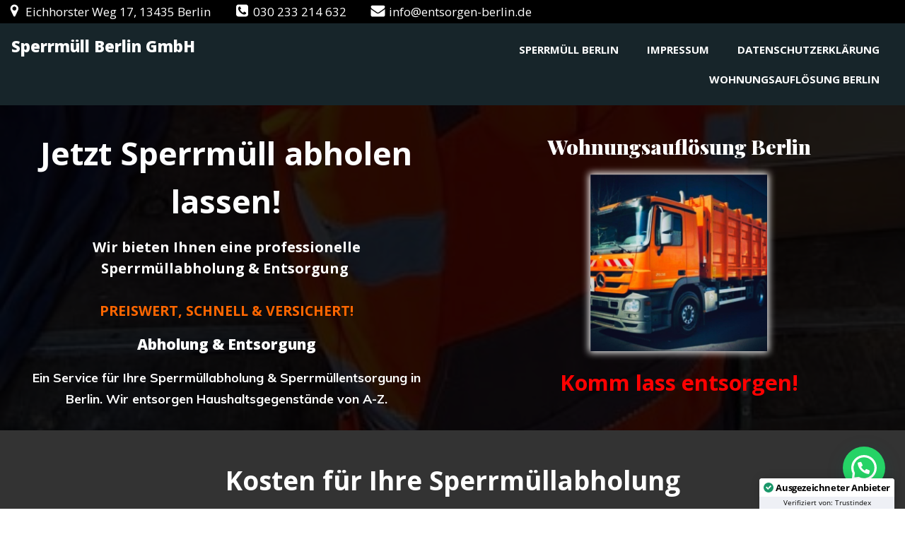

--- FILE ---
content_type: text/html; charset=UTF-8
request_url: https://www.sperrmuell-abholen-lassen.de/berlin-wilhelmstadt/
body_size: 55005
content:
<!DOCTYPE html>
<html lang="de">
<head>
    <meta charset="UTF-8">
    <meta name="viewport" content="width=device-width, initial-scale=1">
    <link rel="profile" href="http://gmpg.org/xfn/11">
            <script type="text/javascript" src="https://cdn.consentmanager.net/delivery/autoblocking/b29be6ccb10e3.js" data-cmp-ab="1"
                data-cmp-host="b.delivery.consentmanager.net"
                data-cmp-cdn="cdn.consentmanager.net"
                data-cmp-codesrc="10" ></script>
        <title>Berlin Wilhelmstadt | Sperrmüll Berlin GmbH</title>
<meta name='robots' content='max-image-preview:large' />
	<style>img:is([sizes="auto" i], [sizes^="auto," i]) { contain-intrinsic-size: 3000px 1500px }</style>
	<link rel='dns-prefetch' href='//www.googletagmanager.com' />
<link rel='dns-prefetch' href='//fonts.googleapis.com' />
<link rel="alternate" type="application/rss+xml" title="Sperrmüll Berlin GmbH  &raquo; Feed" href="https://www.sperrmuell-abholen-lassen.de/feed/" />
<link rel="alternate" type="application/rss+xml" title="Sperrmüll Berlin GmbH  &raquo; Kommentar-Feed" href="https://www.sperrmuell-abholen-lassen.de/comments/feed/" />
		<!-- This site uses the Google Analytics by MonsterInsights plugin v9.9.0 - Using Analytics tracking - https://www.monsterinsights.com/ -->
		<!-- Note: MonsterInsights is not currently configured on this site. The site owner needs to authenticate with Google Analytics in the MonsterInsights settings panel. -->
					<!-- No tracking code set -->
				<!-- / Google Analytics by MonsterInsights -->
		<script type="text/javascript">
/* <![CDATA[ */
window._wpemojiSettings = {"baseUrl":"https:\/\/s.w.org\/images\/core\/emoji\/16.0.1\/72x72\/","ext":".png","svgUrl":"https:\/\/s.w.org\/images\/core\/emoji\/16.0.1\/svg\/","svgExt":".svg","source":{"concatemoji":"https:\/\/www.sperrmuell-abholen-lassen.de\/wp-includes\/js\/wp-emoji-release.min.js?ver=6.8.3"}};
/*! This file is auto-generated */
!function(s,n){var o,i,e;function c(e){try{var t={supportTests:e,timestamp:(new Date).valueOf()};sessionStorage.setItem(o,JSON.stringify(t))}catch(e){}}function p(e,t,n){e.clearRect(0,0,e.canvas.width,e.canvas.height),e.fillText(t,0,0);var t=new Uint32Array(e.getImageData(0,0,e.canvas.width,e.canvas.height).data),a=(e.clearRect(0,0,e.canvas.width,e.canvas.height),e.fillText(n,0,0),new Uint32Array(e.getImageData(0,0,e.canvas.width,e.canvas.height).data));return t.every(function(e,t){return e===a[t]})}function u(e,t){e.clearRect(0,0,e.canvas.width,e.canvas.height),e.fillText(t,0,0);for(var n=e.getImageData(16,16,1,1),a=0;a<n.data.length;a++)if(0!==n.data[a])return!1;return!0}function f(e,t,n,a){switch(t){case"flag":return n(e,"\ud83c\udff3\ufe0f\u200d\u26a7\ufe0f","\ud83c\udff3\ufe0f\u200b\u26a7\ufe0f")?!1:!n(e,"\ud83c\udde8\ud83c\uddf6","\ud83c\udde8\u200b\ud83c\uddf6")&&!n(e,"\ud83c\udff4\udb40\udc67\udb40\udc62\udb40\udc65\udb40\udc6e\udb40\udc67\udb40\udc7f","\ud83c\udff4\u200b\udb40\udc67\u200b\udb40\udc62\u200b\udb40\udc65\u200b\udb40\udc6e\u200b\udb40\udc67\u200b\udb40\udc7f");case"emoji":return!a(e,"\ud83e\udedf")}return!1}function g(e,t,n,a){var r="undefined"!=typeof WorkerGlobalScope&&self instanceof WorkerGlobalScope?new OffscreenCanvas(300,150):s.createElement("canvas"),o=r.getContext("2d",{willReadFrequently:!0}),i=(o.textBaseline="top",o.font="600 32px Arial",{});return e.forEach(function(e){i[e]=t(o,e,n,a)}),i}function t(e){var t=s.createElement("script");t.src=e,t.defer=!0,s.head.appendChild(t)}"undefined"!=typeof Promise&&(o="wpEmojiSettingsSupports",i=["flag","emoji"],n.supports={everything:!0,everythingExceptFlag:!0},e=new Promise(function(e){s.addEventListener("DOMContentLoaded",e,{once:!0})}),new Promise(function(t){var n=function(){try{var e=JSON.parse(sessionStorage.getItem(o));if("object"==typeof e&&"number"==typeof e.timestamp&&(new Date).valueOf()<e.timestamp+604800&&"object"==typeof e.supportTests)return e.supportTests}catch(e){}return null}();if(!n){if("undefined"!=typeof Worker&&"undefined"!=typeof OffscreenCanvas&&"undefined"!=typeof URL&&URL.createObjectURL&&"undefined"!=typeof Blob)try{var e="postMessage("+g.toString()+"("+[JSON.stringify(i),f.toString(),p.toString(),u.toString()].join(",")+"));",a=new Blob([e],{type:"text/javascript"}),r=new Worker(URL.createObjectURL(a),{name:"wpTestEmojiSupports"});return void(r.onmessage=function(e){c(n=e.data),r.terminate(),t(n)})}catch(e){}c(n=g(i,f,p,u))}t(n)}).then(function(e){for(var t in e)n.supports[t]=e[t],n.supports.everything=n.supports.everything&&n.supports[t],"flag"!==t&&(n.supports.everythingExceptFlag=n.supports.everythingExceptFlag&&n.supports[t]);n.supports.everythingExceptFlag=n.supports.everythingExceptFlag&&!n.supports.flag,n.DOMReady=!1,n.readyCallback=function(){n.DOMReady=!0}}).then(function(){return e}).then(function(){var e;n.supports.everything||(n.readyCallback(),(e=n.source||{}).concatemoji?t(e.concatemoji):e.wpemoji&&e.twemoji&&(t(e.twemoji),t(e.wpemoji)))}))}((window,document),window._wpemojiSettings);
/* ]]> */
</script>
<style>@media screen and (max-width: 650px) {body {padding-bottom:60px;}}</style><link rel='stylesheet' id='extend-builder-css-css' href='https://www.sperrmuell-abholen-lassen.de/wp-content/plugins/colibri-page-builder-pro/extend-builder/assets/static/css/theme.css?ver=1.0.391-pro' type='text/css' media='all' />
<style id='extend-builder-css-inline-css' type='text/css'>
/* page css */
/* part css : theme-shapes */
.colibri-shape-circles {
background-image:url('https://www.sperrmuell-abholen-lassen.de/wp-content/themes/colibri-wp/resources/images/header-shapes/circles.png')
}
.colibri-shape-10degree-stripes {
background-image:url('https://www.sperrmuell-abholen-lassen.de/wp-content/themes/colibri-wp/resources/images/header-shapes/10degree-stripes.png')
}
.colibri-shape-rounded-squares-blue {
background-image:url('https://www.sperrmuell-abholen-lassen.de/wp-content/themes/colibri-wp/resources/images/header-shapes/rounded-squares-blue.png')
}
.colibri-shape-many-rounded-squares-blue {
background-image:url('https://www.sperrmuell-abholen-lassen.de/wp-content/themes/colibri-wp/resources/images/header-shapes/many-rounded-squares-blue.png')
}
.colibri-shape-two-circles {
background-image:url('https://www.sperrmuell-abholen-lassen.de/wp-content/themes/colibri-wp/resources/images/header-shapes/two-circles.png')
}
.colibri-shape-circles-2 {
background-image:url('https://www.sperrmuell-abholen-lassen.de/wp-content/themes/colibri-wp/resources/images/header-shapes/circles-2.png')
}
.colibri-shape-circles-3 {
background-image:url('https://www.sperrmuell-abholen-lassen.de/wp-content/themes/colibri-wp/resources/images/header-shapes/circles-3.png')
}
.colibri-shape-circles-gradient {
background-image:url('https://www.sperrmuell-abholen-lassen.de/wp-content/themes/colibri-wp/resources/images/header-shapes/circles-gradient.png')
}
.colibri-shape-circles-white-gradient {
background-image:url('https://www.sperrmuell-abholen-lassen.de/wp-content/themes/colibri-wp/resources/images/header-shapes/circles-white-gradient.png')
}
.colibri-shape-waves {
background-image:url('https://www.sperrmuell-abholen-lassen.de/wp-content/themes/colibri-wp/resources/images/header-shapes/waves.png')
}
.colibri-shape-waves-inverted {
background-image:url('https://www.sperrmuell-abholen-lassen.de/wp-content/themes/colibri-wp/resources/images/header-shapes/waves-inverted.png')
}
.colibri-shape-dots {
background-image:url('https://www.sperrmuell-abholen-lassen.de/wp-content/themes/colibri-wp/resources/images/header-shapes/dots.png')
}
.colibri-shape-left-tilted-lines {
background-image:url('https://www.sperrmuell-abholen-lassen.de/wp-content/themes/colibri-wp/resources/images/header-shapes/left-tilted-lines.png')
}
.colibri-shape-right-tilted-lines {
background-image:url('https://www.sperrmuell-abholen-lassen.de/wp-content/themes/colibri-wp/resources/images/header-shapes/right-tilted-lines.png')
}
.colibri-shape-right-tilted-strips {
background-image:url('https://www.sperrmuell-abholen-lassen.de/wp-content/themes/colibri-wp/resources/images/header-shapes/right-tilted-strips.png')
}
/* part css : theme */

.h-y-container > *:not(:last-child), .h-x-container-inner > * {
  margin-bottom: 20px;
}
.h-x-container-inner, .h-column__content > .h-x-container > *:last-child {
  margin-bottom: -20px;
}
.h-x-container-inner > * {
  padding-left: 10px;
  padding-right: 10px;
}
.h-x-container-inner {
  margin-left: -10px;
  margin-right: -10px;
}
[class*=style-], [class*=local-style-], .h-global-transition, .h-global-transition-all, .h-global-transition-all * {
  transition-duration: 0.5s;
}
.wp-block-button .wp-block-button__link:not(.has-background),.wp-block-file .wp-block-file__button {
  background-color: #03a9f4;
  background-image: none;
}
.wp-block-button .wp-block-button__link:not(.has-background):hover,.wp-block-button .wp-block-button__link:not(.has-background):focus,.wp-block-button .wp-block-button__link:not(.has-background):active,.wp-block-file .wp-block-file__button:hover,.wp-block-file .wp-block-file__button:focus,.wp-block-file .wp-block-file__button:active {
  background-color: rgb(2, 110, 159);
  background-image: none;
}
.wp-block-button.is-style-outline .wp-block-button__link:not(.has-background) {
  color: #03a9f4;
  background-color: transparent;
  background-image: none;
  border-top-width: 2px;
  border-top-color: #03a9f4;
  border-top-style: solid;
  border-right-width: 2px;
  border-right-color: #03a9f4;
  border-right-style: solid;
  border-bottom-width: 2px;
  border-bottom-color: #03a9f4;
  border-bottom-style: solid;
  border-left-width: 2px;
  border-left-color: #03a9f4;
  border-left-style: solid;
}
.wp-block-button.is-style-outline .wp-block-button__link:not(.has-background):hover,.wp-block-button.is-style-outline .wp-block-button__link:not(.has-background):focus,.wp-block-button.is-style-outline .wp-block-button__link:not(.has-background):active {
  color: #fff;
  background-color: #03a9f4;
  background-image: none;
}
.has-background-color,*[class^="wp-block-"].is-style-solid-color {
  background-color: #03a9f4;
  background-image: none;
}
.has-colibri-color-1-background-color {
  background-color: #03a9f4;
  background-image: none;
}
.wp-block-button .wp-block-button__link.has-colibri-color-1-background-color {
  background-color: #03a9f4;
  background-image: none;
}
.wp-block-button .wp-block-button__link.has-colibri-color-1-background-color:hover,.wp-block-button .wp-block-button__link.has-colibri-color-1-background-color:focus,.wp-block-button .wp-block-button__link.has-colibri-color-1-background-color:active {
  background-color: rgb(2, 110, 159);
  background-image: none;
}
.wp-block-button.is-style-outline .wp-block-button__link.has-colibri-color-1-background-color {
  color: #03a9f4;
  background-color: transparent;
  background-image: none;
  border-top-width: 2px;
  border-top-color: #03a9f4;
  border-top-style: solid;
  border-right-width: 2px;
  border-right-color: #03a9f4;
  border-right-style: solid;
  border-bottom-width: 2px;
  border-bottom-color: #03a9f4;
  border-bottom-style: solid;
  border-left-width: 2px;
  border-left-color: #03a9f4;
  border-left-style: solid;
}
.wp-block-button.is-style-outline .wp-block-button__link.has-colibri-color-1-background-color:hover,.wp-block-button.is-style-outline .wp-block-button__link.has-colibri-color-1-background-color:focus,.wp-block-button.is-style-outline .wp-block-button__link.has-colibri-color-1-background-color:active {
  color: #fff;
  background-color: #03a9f4;
  background-image: none;
}
*[class^="wp-block-"].has-colibri-color-1-background-color,*[class^="wp-block-"] .has-colibri-color-1-background-color,*[class^="wp-block-"].is-style-solid-color.has-colibri-color-1-color,*[class^="wp-block-"].is-style-solid-color blockquote.has-colibri-color-1-color,*[class^="wp-block-"].is-style-solid-color blockquote.has-colibri-color-1-color p {
  background-color: #03a9f4;
  background-image: none;
}
.has-colibri-color-1-color {
  color: #03a9f4;
}
.has-colibri-color-2-background-color {
  background-color: #f79007;
  background-image: none;
}
.wp-block-button .wp-block-button__link.has-colibri-color-2-background-color {
  background-color: #f79007;
  background-image: none;
}
.wp-block-button .wp-block-button__link.has-colibri-color-2-background-color:hover,.wp-block-button .wp-block-button__link.has-colibri-color-2-background-color:focus,.wp-block-button .wp-block-button__link.has-colibri-color-2-background-color:active {
  background-color: rgb(162, 94, 5);
  background-image: none;
}
.wp-block-button.is-style-outline .wp-block-button__link.has-colibri-color-2-background-color {
  color: #f79007;
  background-color: transparent;
  background-image: none;
  border-top-width: 2px;
  border-top-color: #f79007;
  border-top-style: solid;
  border-right-width: 2px;
  border-right-color: #f79007;
  border-right-style: solid;
  border-bottom-width: 2px;
  border-bottom-color: #f79007;
  border-bottom-style: solid;
  border-left-width: 2px;
  border-left-color: #f79007;
  border-left-style: solid;
}
.wp-block-button.is-style-outline .wp-block-button__link.has-colibri-color-2-background-color:hover,.wp-block-button.is-style-outline .wp-block-button__link.has-colibri-color-2-background-color:focus,.wp-block-button.is-style-outline .wp-block-button__link.has-colibri-color-2-background-color:active {
  color: #fff;
  background-color: #f79007;
  background-image: none;
}
*[class^="wp-block-"].has-colibri-color-2-background-color,*[class^="wp-block-"] .has-colibri-color-2-background-color,*[class^="wp-block-"].is-style-solid-color.has-colibri-color-2-color,*[class^="wp-block-"].is-style-solid-color blockquote.has-colibri-color-2-color,*[class^="wp-block-"].is-style-solid-color blockquote.has-colibri-color-2-color p {
  background-color: #f79007;
  background-image: none;
}
.has-colibri-color-2-color {
  color: #f79007;
}
.has-colibri-color-3-background-color {
  background-color: #00bf87;
  background-image: none;
}
.wp-block-button .wp-block-button__link.has-colibri-color-3-background-color {
  background-color: #00bf87;
  background-image: none;
}
.wp-block-button .wp-block-button__link.has-colibri-color-3-background-color:hover,.wp-block-button .wp-block-button__link.has-colibri-color-3-background-color:focus,.wp-block-button .wp-block-button__link.has-colibri-color-3-background-color:active {
  background-color: rgb(0, 106, 75);
  background-image: none;
}
.wp-block-button.is-style-outline .wp-block-button__link.has-colibri-color-3-background-color {
  color: #00bf87;
  background-color: transparent;
  background-image: none;
  border-top-width: 2px;
  border-top-color: #00bf87;
  border-top-style: solid;
  border-right-width: 2px;
  border-right-color: #00bf87;
  border-right-style: solid;
  border-bottom-width: 2px;
  border-bottom-color: #00bf87;
  border-bottom-style: solid;
  border-left-width: 2px;
  border-left-color: #00bf87;
  border-left-style: solid;
}
.wp-block-button.is-style-outline .wp-block-button__link.has-colibri-color-3-background-color:hover,.wp-block-button.is-style-outline .wp-block-button__link.has-colibri-color-3-background-color:focus,.wp-block-button.is-style-outline .wp-block-button__link.has-colibri-color-3-background-color:active {
  color: #fff;
  background-color: #00bf87;
  background-image: none;
}
*[class^="wp-block-"].has-colibri-color-3-background-color,*[class^="wp-block-"] .has-colibri-color-3-background-color,*[class^="wp-block-"].is-style-solid-color.has-colibri-color-3-color,*[class^="wp-block-"].is-style-solid-color blockquote.has-colibri-color-3-color,*[class^="wp-block-"].is-style-solid-color blockquote.has-colibri-color-3-color p {
  background-color: #00bf87;
  background-image: none;
}
.has-colibri-color-3-color {
  color: #00bf87;
}
.has-colibri-color-4-background-color {
  background-color: #6632ff;
  background-image: none;
}
.wp-block-button .wp-block-button__link.has-colibri-color-4-background-color {
  background-color: #6632ff;
  background-image: none;
}
.wp-block-button .wp-block-button__link.has-colibri-color-4-background-color:hover,.wp-block-button .wp-block-button__link.has-colibri-color-4-background-color:focus,.wp-block-button .wp-block-button__link.has-colibri-color-4-background-color:active {
  background-color: rgb(68, 33, 170);
  background-image: none;
}
.wp-block-button.is-style-outline .wp-block-button__link.has-colibri-color-4-background-color {
  color: #6632ff;
  background-color: transparent;
  background-image: none;
  border-top-width: 2px;
  border-top-color: #6632ff;
  border-top-style: solid;
  border-right-width: 2px;
  border-right-color: #6632ff;
  border-right-style: solid;
  border-bottom-width: 2px;
  border-bottom-color: #6632ff;
  border-bottom-style: solid;
  border-left-width: 2px;
  border-left-color: #6632ff;
  border-left-style: solid;
}
.wp-block-button.is-style-outline .wp-block-button__link.has-colibri-color-4-background-color:hover,.wp-block-button.is-style-outline .wp-block-button__link.has-colibri-color-4-background-color:focus,.wp-block-button.is-style-outline .wp-block-button__link.has-colibri-color-4-background-color:active {
  color: #fff;
  background-color: #6632ff;
  background-image: none;
}
*[class^="wp-block-"].has-colibri-color-4-background-color,*[class^="wp-block-"] .has-colibri-color-4-background-color,*[class^="wp-block-"].is-style-solid-color.has-colibri-color-4-color,*[class^="wp-block-"].is-style-solid-color blockquote.has-colibri-color-4-color,*[class^="wp-block-"].is-style-solid-color blockquote.has-colibri-color-4-color p {
  background-color: #6632ff;
  background-image: none;
}
.has-colibri-color-4-color {
  color: #6632ff;
}
.has-colibri-color-5-background-color {
  background-color: #FFFFFF;
  background-image: none;
}
.wp-block-button .wp-block-button__link.has-colibri-color-5-background-color {
  background-color: #FFFFFF;
  background-image: none;
}
.wp-block-button .wp-block-button__link.has-colibri-color-5-background-color:hover,.wp-block-button .wp-block-button__link.has-colibri-color-5-background-color:focus,.wp-block-button .wp-block-button__link.has-colibri-color-5-background-color:active {
  background-color: rgb(102, 102, 102);
  background-image: none;
}
.wp-block-button.is-style-outline .wp-block-button__link.has-colibri-color-5-background-color {
  color: #FFFFFF;
  background-color: transparent;
  background-image: none;
  border-top-width: 2px;
  border-top-color: #FFFFFF;
  border-top-style: solid;
  border-right-width: 2px;
  border-right-color: #FFFFFF;
  border-right-style: solid;
  border-bottom-width: 2px;
  border-bottom-color: #FFFFFF;
  border-bottom-style: solid;
  border-left-width: 2px;
  border-left-color: #FFFFFF;
  border-left-style: solid;
}
.wp-block-button.is-style-outline .wp-block-button__link.has-colibri-color-5-background-color:hover,.wp-block-button.is-style-outline .wp-block-button__link.has-colibri-color-5-background-color:focus,.wp-block-button.is-style-outline .wp-block-button__link.has-colibri-color-5-background-color:active {
  color: #fff;
  background-color: #FFFFFF;
  background-image: none;
}
*[class^="wp-block-"].has-colibri-color-5-background-color,*[class^="wp-block-"] .has-colibri-color-5-background-color,*[class^="wp-block-"].is-style-solid-color.has-colibri-color-5-color,*[class^="wp-block-"].is-style-solid-color blockquote.has-colibri-color-5-color,*[class^="wp-block-"].is-style-solid-color blockquote.has-colibri-color-5-color p {
  background-color: #FFFFFF;
  background-image: none;
}
.has-colibri-color-5-color {
  color: #FFFFFF;
}
.has-colibri-color-6-background-color {
  background-color: #17252a;
  background-image: none;
}
.wp-block-button .wp-block-button__link.has-colibri-color-6-background-color {
  background-color: #17252a;
  background-image: none;
}
.wp-block-button .wp-block-button__link.has-colibri-color-6-background-color:hover,.wp-block-button .wp-block-button__link.has-colibri-color-6-background-color:focus,.wp-block-button .wp-block-button__link.has-colibri-color-6-background-color:active {
  background-color: rgb(23, 37, 42);
  background-image: none;
}
.wp-block-button.is-style-outline .wp-block-button__link.has-colibri-color-6-background-color {
  color: #17252a;
  background-color: transparent;
  background-image: none;
  border-top-width: 2px;
  border-top-color: #17252a;
  border-top-style: solid;
  border-right-width: 2px;
  border-right-color: #17252a;
  border-right-style: solid;
  border-bottom-width: 2px;
  border-bottom-color: #17252a;
  border-bottom-style: solid;
  border-left-width: 2px;
  border-left-color: #17252a;
  border-left-style: solid;
}
.wp-block-button.is-style-outline .wp-block-button__link.has-colibri-color-6-background-color:hover,.wp-block-button.is-style-outline .wp-block-button__link.has-colibri-color-6-background-color:focus,.wp-block-button.is-style-outline .wp-block-button__link.has-colibri-color-6-background-color:active {
  color: #fff;
  background-color: #17252a;
  background-image: none;
}
*[class^="wp-block-"].has-colibri-color-6-background-color,*[class^="wp-block-"] .has-colibri-color-6-background-color,*[class^="wp-block-"].is-style-solid-color.has-colibri-color-6-color,*[class^="wp-block-"].is-style-solid-color blockquote.has-colibri-color-6-color,*[class^="wp-block-"].is-style-solid-color blockquote.has-colibri-color-6-color p {
  background-color: #17252a;
  background-image: none;
}
.has-colibri-color-6-color {
  color: #17252a;
}
#colibri .woocommerce-store-notice,#colibri.woocommerce .content .h-section input[type=submit],#colibri.woocommerce-page  .content .h-section  input[type=button],#colibri.woocommerce .content .h-section  input[type=button],#colibri.woocommerce-page  .content .h-section .button,#colibri.woocommerce .content .h-section .button,#colibri.woocommerce-page  .content .h-section  a.button,#colibri.woocommerce .content .h-section  a.button,#colibri.woocommerce-page  .content .h-section button.button,#colibri.woocommerce .content .h-section button.button,#colibri.woocommerce-page  .content .h-section input.button,#colibri.woocommerce .content .h-section input.button,#colibri.woocommerce-page  .content .h-section input#submit,#colibri.woocommerce .content .h-section input#submit,#colibri.woocommerce-page  .content .h-section a.added_to_cart,#colibri.woocommerce .content .h-section a.added_to_cart,#colibri.woocommerce-page  .content .h-section .ui-slider-range,#colibri.woocommerce .content .h-section .ui-slider-range,#colibri.woocommerce-page  .content .h-section .ui-slider-handle,#colibri.woocommerce .content .h-section .ui-slider-handle,#colibri.woocommerce-page  .content .h-section .wc-block-cart__submit-button,#colibri.woocommerce .content .h-section .wc-block-cart__submit-button,#colibri.woocommerce-page  .content .h-section .wc-block-components-checkout-place-order-button,#colibri.woocommerce .content .h-section .wc-block-components-checkout-place-order-button {
  background-color: #03a9f4;
  background-image: none;
  border-top-width: 0px;
  border-top-color: #03a9f4;
  border-top-style: solid;
  border-right-width: 0px;
  border-right-color: #03a9f4;
  border-right-style: solid;
  border-bottom-width: 0px;
  border-bottom-color: #03a9f4;
  border-bottom-style: solid;
  border-left-width: 0px;
  border-left-color: #03a9f4;
  border-left-style: solid;
}
#colibri .woocommerce-store-notice:hover,#colibri .woocommerce-store-notice:focus,#colibri .woocommerce-store-notice:active,#colibri.woocommerce .content .h-section input[type=submit]:hover,#colibri.woocommerce .content .h-section input[type=submit]:focus,#colibri.woocommerce .content .h-section input[type=submit]:active,#colibri.woocommerce-page  .content .h-section  input[type=button]:hover,#colibri.woocommerce-page  .content .h-section  input[type=button]:focus,#colibri.woocommerce-page  .content .h-section  input[type=button]:active,#colibri.woocommerce .content .h-section  input[type=button]:hover,#colibri.woocommerce .content .h-section  input[type=button]:focus,#colibri.woocommerce .content .h-section  input[type=button]:active,#colibri.woocommerce-page  .content .h-section .button:hover,#colibri.woocommerce-page  .content .h-section .button:focus,#colibri.woocommerce-page  .content .h-section .button:active,#colibri.woocommerce .content .h-section .button:hover,#colibri.woocommerce .content .h-section .button:focus,#colibri.woocommerce .content .h-section .button:active,#colibri.woocommerce-page  .content .h-section  a.button:hover,#colibri.woocommerce-page  .content .h-section  a.button:focus,#colibri.woocommerce-page  .content .h-section  a.button:active,#colibri.woocommerce .content .h-section  a.button:hover,#colibri.woocommerce .content .h-section  a.button:focus,#colibri.woocommerce .content .h-section  a.button:active,#colibri.woocommerce-page  .content .h-section button.button:hover,#colibri.woocommerce-page  .content .h-section button.button:focus,#colibri.woocommerce-page  .content .h-section button.button:active,#colibri.woocommerce .content .h-section button.button:hover,#colibri.woocommerce .content .h-section button.button:focus,#colibri.woocommerce .content .h-section button.button:active,#colibri.woocommerce-page  .content .h-section input.button:hover,#colibri.woocommerce-page  .content .h-section input.button:focus,#colibri.woocommerce-page  .content .h-section input.button:active,#colibri.woocommerce .content .h-section input.button:hover,#colibri.woocommerce .content .h-section input.button:focus,#colibri.woocommerce .content .h-section input.button:active,#colibri.woocommerce-page  .content .h-section input#submit:hover,#colibri.woocommerce-page  .content .h-section input#submit:focus,#colibri.woocommerce-page  .content .h-section input#submit:active,#colibri.woocommerce .content .h-section input#submit:hover,#colibri.woocommerce .content .h-section input#submit:focus,#colibri.woocommerce .content .h-section input#submit:active,#colibri.woocommerce-page  .content .h-section a.added_to_cart:hover,#colibri.woocommerce-page  .content .h-section a.added_to_cart:focus,#colibri.woocommerce-page  .content .h-section a.added_to_cart:active,#colibri.woocommerce .content .h-section a.added_to_cart:hover,#colibri.woocommerce .content .h-section a.added_to_cart:focus,#colibri.woocommerce .content .h-section a.added_to_cart:active,#colibri.woocommerce-page  .content .h-section .ui-slider-range:hover,#colibri.woocommerce-page  .content .h-section .ui-slider-range:focus,#colibri.woocommerce-page  .content .h-section .ui-slider-range:active,#colibri.woocommerce .content .h-section .ui-slider-range:hover,#colibri.woocommerce .content .h-section .ui-slider-range:focus,#colibri.woocommerce .content .h-section .ui-slider-range:active,#colibri.woocommerce-page  .content .h-section .ui-slider-handle:hover,#colibri.woocommerce-page  .content .h-section .ui-slider-handle:focus,#colibri.woocommerce-page  .content .h-section .ui-slider-handle:active,#colibri.woocommerce .content .h-section .ui-slider-handle:hover,#colibri.woocommerce .content .h-section .ui-slider-handle:focus,#colibri.woocommerce .content .h-section .ui-slider-handle:active,#colibri.woocommerce-page  .content .h-section .wc-block-cart__submit-button:hover,#colibri.woocommerce-page  .content .h-section .wc-block-cart__submit-button:focus,#colibri.woocommerce-page  .content .h-section .wc-block-cart__submit-button:active,#colibri.woocommerce .content .h-section .wc-block-cart__submit-button:hover,#colibri.woocommerce .content .h-section .wc-block-cart__submit-button:focus,#colibri.woocommerce .content .h-section .wc-block-cart__submit-button:active,#colibri.woocommerce-page  .content .h-section .wc-block-components-checkout-place-order-button:hover,#colibri.woocommerce-page  .content .h-section .wc-block-components-checkout-place-order-button:focus,#colibri.woocommerce-page  .content .h-section .wc-block-components-checkout-place-order-button:active,#colibri.woocommerce .content .h-section .wc-block-components-checkout-place-order-button:hover,#colibri.woocommerce .content .h-section .wc-block-components-checkout-place-order-button:focus,#colibri.woocommerce .content .h-section .wc-block-components-checkout-place-order-button:active {
  background-color: rgb(2, 110, 159);
  background-image: none;
  border-top-width: 0px;
  border-top-color: rgb(2, 110, 159);
  border-top-style: solid;
  border-right-width: 0px;
  border-right-color: rgb(2, 110, 159);
  border-right-style: solid;
  border-bottom-width: 0px;
  border-bottom-color: rgb(2, 110, 159);
  border-bottom-style: solid;
  border-left-width: 0px;
  border-left-color: rgb(2, 110, 159);
  border-left-style: solid;
}
#colibri.woocommerce-page  .content .h-section .star-rating::before,#colibri.woocommerce .content .h-section .star-rating::before,#colibri.woocommerce-page  .content .h-section .star-rating span::before,#colibri.woocommerce .content .h-section .star-rating span::before {
  color: #03a9f4;
}
#colibri.woocommerce-page  .content .h-section .price,#colibri.woocommerce .content .h-section .price {
  color: #03a9f4;
}
#colibri.woocommerce-page  .content .h-section .price del,#colibri.woocommerce .content .h-section .price del {
  color: rgb(84, 194, 244);
}
#colibri.woocommerce-page  .content .h-section .onsale,#colibri.woocommerce .content .h-section .onsale {
  background-color: #03a9f4;
  background-image: none;
}
#colibri.woocommerce-page  .content .h-section .onsale:hover,#colibri.woocommerce-page  .content .h-section .onsale:focus,#colibri.woocommerce-page  .content .h-section .onsale:active,#colibri.woocommerce .content .h-section .onsale:hover,#colibri.woocommerce .content .h-section .onsale:focus,#colibri.woocommerce .content .h-section .onsale:active {
  background-color: rgb(2, 110, 159);
  background-image: none;
}
#colibri.woocommerce ul.products li.product h2:hover {
  color: #03a9f4;
}
#colibri.woocommerce-page  .content .h-section .woocommerce-pagination .page-numbers.current,#colibri.woocommerce .content .h-section .woocommerce-pagination .page-numbers.current,#colibri.woocommerce-page  .content .h-section .woocommerce-pagination a.page-numbers:hover,#colibri.woocommerce .content .h-section .woocommerce-pagination a.page-numbers:hover {
  background-color: #03a9f4;
  background-image: none;
}
#colibri.woocommerce-page  .content .h-section .comment-form-rating .stars a,#colibri.woocommerce .content .h-section .comment-form-rating .stars a {
  color: #03a9f4;
}
.h-section-global-spacing {
  padding-top: 90px;
  padding-bottom: 90px;
}
#colibri .colibri-language-switcher {
  background-color: white;
  background-image: none;
  top: 80px;
  border-top-width: 0px;
  border-top-style: none;
  border-top-left-radius: 4px;
  border-top-right-radius: 0px;
  border-right-width: 0px;
  border-right-style: none;
  border-bottom-width: 0px;
  border-bottom-style: none;
  border-bottom-left-radius: 4px;
  border-bottom-right-radius: 0px;
  border-left-width: 0px;
  border-left-style: none;
}
#colibri .colibri-language-switcher .lang-item {
  padding-top: 14px;
  padding-right: 18px;
  padding-bottom: 14px;
  padding-left: 18px;
}
body {
  font-family: Open Sans;
  font-weight: 400;
  font-size: 16px;
  line-height: 1.6;
  color: rgb(70, 112, 127);
}
body a {
  font-family: Open Sans;
  font-weight: 400;
  text-decoration: none;
  font-size: 1em;
  line-height: 1.5;
  color: #03a9f4;
}
body p {
  margin-bottom: 16px;
  font-family: Open Sans;
  font-weight: 400;
  font-size: 16px;
  line-height: 1.6;
  color: rgb(70, 112, 127);
}
body .h-lead p {
  margin-bottom: 16px;
  font-family: Open Sans;
  font-weight: 300;
  font-size: 1.25em;
  line-height: 1.5;
  color: rgb(37, 41, 42);
}
body blockquote p {
  margin-bottom: 16px;
  font-family: Open Sans;
  font-weight: 400;
  font-size: 16px;
  line-height: 1.6;
  color: rgb(70, 112, 127);
}
body h1 {
  margin-bottom: 16px;
  font-family: Open Sans;
  font-weight: 300;
  font-size: 3.375em;
  line-height: 1.26;
  color: rgb(23, 37, 42);
}
body h2 {
  margin-bottom: 16px;
  font-family: Open Sans;
  font-weight: 300;
  font-size: 2.625em;
  line-height: 1.143;
  color: rgb(23, 37, 42);
}
body h3 {
  margin-bottom: 16px;
  font-family: Open Sans;
  font-weight: 300;
  font-size: 2.25em;
  line-height: 1.25;
  color: rgb(23, 37, 42);
}
body h4 {
  margin-bottom: 16px;
  font-family: Open Sans;
  font-weight: 600;
  font-size: 1.25em;
  line-height: 1.6;
  color: rgb(23, 37, 42);
}
body h5 {
  margin-bottom: 16px;
  font-family: Open Sans;
  font-weight: 600;
  font-size: 1.125em;
  line-height: 1.55;
  color: rgb(23, 37, 42);
}
body h6 {
  margin-bottom: 16px;
  font-family: Open Sans;
  font-weight: 600;
  font-size: 1em;
  line-height: 1.6;
  color: rgb(23, 37, 42);
}


@media (min-width: 768px) and (max-width: 1023px){
.h-section-global-spacing {
  padding-top: 60px;
  padding-bottom: 60px;
}

}

@media (max-width: 767px){
.h-section-global-spacing {
  padding-top: 30px;
  padding-bottom: 30px;
}

}
/* part css : page */
#colibri .style-2 {
  animation-duration: 0.5s;
  padding-top: 20px;
  padding-bottom: 20px;
}
#colibri .h-navigation_sticky .style-2,#colibri .h-navigation_sticky.style-2 {
  background-color: #ffffff;
  background-image: none;
  padding-top: 10px;
  padding-bottom: 10px;
  box-shadow: 0px 0px 4px 0px rgba(0,0,0,0.5) ;
}
#colibri .style-4 {
  text-align: center;
  height: auto;
  min-height: unset;
}
#colibri .style-5-image {
  max-height: 70px;
}
#colibri .style-5 a,#colibri .style-5  .logo-text {
  color: #ffffff;
  text-decoration: none;
}
#colibri .h-navigation_sticky .style-5-image,#colibri .h-navigation_sticky.style-5-image {
  max-height: 70px;
}
#colibri .h-navigation_sticky .style-5 a,#colibri .h-navigation_sticky .style-5  .logo-text,#colibri .h-navigation_sticky.style-5 a,#colibri .h-navigation_sticky.style-5  .logo-text {
  color: #000000;
  text-decoration: none;
}
#colibri .style-6 {
  text-align: center;
  height: auto;
  min-height: unset;
}
#colibri .style-7 {
  height: 50px;
}
#colibri .style-8 {
  text-align: center;
  height: auto;
  min-height: unset;
}
#colibri .style-9 >  div > .colibri-menu-container > ul.colibri-menu {
  justify-content: flex-end;
}
#colibri .style-9 >  div > .colibri-menu-container > ul.colibri-menu > li {
  margin-top: 0px;
  margin-right: 20px;
  margin-bottom: 0px;
  margin-left: 20px;
  padding-top: 10px;
  padding-right: 0px;
  padding-bottom: 10px;
  padding-left: 0px;
}
#colibri .style-9 >  div > .colibri-menu-container > ul.colibri-menu > li.current_page_item,#colibri .style-9  >  div > .colibri-menu-container > ul.colibri-menu > li.current_page_item:hover {
  margin-top: 0px;
  margin-right: 20px;
  margin-bottom: 0px;
  margin-left: 20px;
  padding-top: 10px;
  padding-right: 0px;
  padding-bottom: 10px;
  padding-left: 0px;
}
#colibri .style-9 >  div > .colibri-menu-container > ul.colibri-menu > li > a {
  font-family: Open Sans;
  font-weight: 600;
  text-transform: uppercase;
  font-size: 14px;
  line-height: 1.5em;
  letter-spacing: 0px;
  color: #FFFFFF;
}
#colibri .style-9  >  div > .colibri-menu-container > ul.colibri-menu > li.hover  > a {
  color: rgb(166, 220, 244);
}
#colibri .style-9  >  div > .colibri-menu-container > ul.colibri-menu > li:hover > a,#colibri .style-9  >  div > .colibri-menu-container > ul.colibri-menu > li.hover  > a {
  color: rgb(166, 220, 244);
}
#colibri .style-9  >  div > .colibri-menu-container > ul.colibri-menu > li.current_page_item > a,#colibri .style-9  >  div > .colibri-menu-container > ul.colibri-menu > li.current_page_item > a:hover {
  font-family: Open Sans;
  font-weight: 600;
  text-transform: uppercase;
  font-size: 14px;
  line-height: 1.5em;
  letter-spacing: 0px;
  color: rgb(166, 220, 244);
}
#colibri .style-9 >  div > .colibri-menu-container > ul.colibri-menu li > ul {
  background-color: #ffffff;
  background-image: none;
  margin-right: 5px;
  margin-left: 5px;
  box-shadow: 0px 0px 5px 2px rgba(0, 0, 0, 0.04) ;
}
#colibri .style-9 >  div > .colibri-menu-container > ul.colibri-menu li > ul  li {
  padding-top: 10px;
  padding-right: 20px;
  padding-bottom: 10px;
  padding-left: 20px;
  border-top-width: 0px;
  border-top-style: none;
  border-right-width: 0px;
  border-right-style: none;
  border-bottom-width: 1px;
  border-bottom-color: rgba(128,128,128,.2);
  border-bottom-style: solid;
  border-left-width: 0px;
  border-left-style: none;
  background-color: rgb(255, 255, 255);
  background-image: none;
}
#colibri .style-9  >  div > .colibri-menu-container > ul.colibri-menu li > ul > li.hover {
  background-color: #03a9f4;
}
#colibri .style-9  >  div > .colibri-menu-container > ul.colibri-menu li > ul > li:hover,#colibri .style-9  >  div > .colibri-menu-container > ul.colibri-menu li > ul > li.hover {
  background-color: #03a9f4;
}
#colibri .style-9 >  div > .colibri-menu-container > ul.colibri-menu li > ul li.current_page_item,#colibri .style-9  >  div > .colibri-menu-container > ul.colibri-menu li > ul > li.current_page_item:hover {
  padding-top: 10px;
  padding-right: 20px;
  padding-bottom: 10px;
  padding-left: 20px;
  border-top-width: 0px;
  border-top-style: none;
  border-right-width: 0px;
  border-right-style: none;
  border-bottom-width: 1px;
  border-bottom-color: rgba(128,128,128,.2);
  border-bottom-style: solid;
  border-left-width: 0px;
  border-left-style: none;
  background-color: #03a9f4;
  background-image: none;
}
#colibri .style-9 >  div > .colibri-menu-container > ul.colibri-menu li > ul > li > a {
  font-size: 14px;
  color: rgb(37, 41, 42);
}
#colibri .style-9  >  div > .colibri-menu-container > ul.colibri-menu li > ul > li.hover  > a {
  color: rgb(255, 255, 255);
}
#colibri .style-9  >  div > .colibri-menu-container > ul.colibri-menu li > ul > li:hover > a,#colibri .style-9  >  div > .colibri-menu-container > ul.colibri-menu li > ul > li.hover  > a {
  color: rgb(255, 255, 255);
}
#colibri .style-9 >  div > .colibri-menu-container > ul.colibri-menu li > ul > li.current_page_item > a,#colibri .style-9  >  div > .colibri-menu-container > ul.colibri-menu li > ul > li.current_page_item > a:hover {
  font-size: 14px;
  color: rgb(255, 255, 255);
}
#colibri .style-9 >  div > .colibri-menu-container > ul.colibri-menu.bordered-active-item > li::after,#colibri .style-9 
      ul.colibri-menu.bordered-active-item > li::before {
  background-color: rgb(166, 220, 244);
  background-image: none;
  height: 3px;
}
#colibri .style-9 >  div > .colibri-menu-container > ul.colibri-menu.solid-active-item > li::after,#colibri .style-9 
      ul.colibri-menu.solid-active-item > li::before {
  background-color: white;
  background-image: none;
  border-top-width: 0px;
  border-top-style: none;
  border-top-left-radius: 0%;
  border-top-right-radius: 0%;
  border-right-width: 0px;
  border-right-style: none;
  border-bottom-width: 0px;
  border-bottom-style: none;
  border-bottom-left-radius: 0%;
  border-bottom-right-radius: 0%;
  border-left-width: 0px;
  border-left-style: none;
}
#colibri .style-9 >  div > .colibri-menu-container > ul.colibri-menu > li > ul {
  margin-top: 0px;
}
#colibri .style-9 >  div > .colibri-menu-container > ul.colibri-menu > li > ul::before {
  height: 0px;
  width: 100% ;
}
#colibri .style-9 >  div > .colibri-menu-container > ul.colibri-menu  li > a > svg,#colibri .style-9 >  div > .colibri-menu-container > ul.colibri-menu  li > a >  .arrow-wrapper {
  padding-right: 5px;
  padding-left: 5px;
  color: black;
}
#colibri .style-9 >  div > .colibri-menu-container > ul.colibri-menu li.current_page_item > a > svg,#colibri .style-9 >  div > .colibri-menu-container > ul.colibri-menu > li.current_page_item:hover > a > svg,#colibri .style-9 >  div > .colibri-menu-container > ul.colibri-menu li.current_page_item > a > .arrow-wrapper,#colibri .style-9 >  div > .colibri-menu-container > ul.colibri-menu > li.current_page_item:hover > a > .arrow-wrapper {
  padding-right: 5px;
  padding-left: 5px;
  color: black;
}
#colibri .style-9 >  div > .colibri-menu-container > ul.colibri-menu li > ul  li > a > svg,#colibri .style-9 >  div > .colibri-menu-container > ul.colibri-menu li > ul  li > a >  .arrow-wrapper {
  color: rgb(255, 255, 255);
}
#colibri .style-9 >  div > .colibri-menu-container > ul.colibri-menu li > ul li.current_page_item > a > svg,#colibri .style-9 >  div > .colibri-menu-container > ul.colibri-menu li > ul > li.current_page_item:hover > a > svg,#colibri .style-9 >  div > .colibri-menu-container > ul.colibri-menu li > ul li.current_page_item > a > .arrow-wrapper,#colibri .style-9 >  div > .colibri-menu-container > ul.colibri-menu li > ul > li.current_page_item:hover > a > .arrow-wrapper {
  color: rgb(255, 255, 255);
}
#colibri .h-navigation_sticky .style-9 >  div > .colibri-menu-container > ul.colibri-menu > li > a,#colibri .h-navigation_sticky.style-9 >  div > .colibri-menu-container > ul.colibri-menu > li > a {
  color: rgb(2, 110, 159);
}
#colibri .h-navigation_sticky .style-9  >  div > .colibri-menu-container > ul.colibri-menu > li.hover  > a,#colibri .h-navigation_sticky.style-9  >  div > .colibri-menu-container > ul.colibri-menu > li.hover  > a {
  color: #03a9f4;
}
#colibri .h-navigation_sticky .style-9  >  div > .colibri-menu-container > ul.colibri-menu > li:hover > a,#colibri .h-navigation_sticky .style-9  >  div > .colibri-menu-container > ul.colibri-menu > li.hover  > a,#colibri .h-navigation_sticky.style-9  >  div > .colibri-menu-container > ul.colibri-menu > li:hover > a,#colibri .h-navigation_sticky.style-9  >  div > .colibri-menu-container > ul.colibri-menu > li.hover  > a {
  color: #03a9f4;
}
#colibri .h-navigation_sticky .style-9  >  div > .colibri-menu-container > ul.colibri-menu > li.current_page_item > a,#colibri .h-navigation_sticky .style-9  >  div > .colibri-menu-container > ul.colibri-menu > li.current_page_item > a:hover,#colibri .h-navigation_sticky.style-9  >  div > .colibri-menu-container > ul.colibri-menu > li.current_page_item > a,#colibri .h-navigation_sticky.style-9  >  div > .colibri-menu-container > ul.colibri-menu > li.current_page_item > a:hover {
  color: #03a9f4;
}
#colibri .h-navigation_sticky .style-9 >  div > .colibri-menu-container > ul.colibri-menu.bordered-active-item > li::after,#colibri .h-navigation_sticky .style-9 
      ul.colibri-menu.bordered-active-item > li::before,#colibri .h-navigation_sticky.style-9 >  div > .colibri-menu-container > ul.colibri-menu.bordered-active-item > li::after,#colibri .h-navigation_sticky.style-9 
      ul.colibri-menu.bordered-active-item > li::before {
  background-color: #03a9f4;
  background-image: none;
}
#colibri .style-10-offscreen {
  background-color: #222B34;
  background-image: none;
  width: 300px !important;
}
#colibri .style-10-offscreenOverlay {
  background-color: rgba(0,0,0,0.5);
  background-image: none;
}
#colibri .style-10  .h-hamburger-icon {
  background-color: rgba(0, 0, 0, 0.1);
  background-image: none;
  border-top-width: 0px;
  border-top-color: black;
  border-top-style: solid;
  border-top-left-radius: 100%;
  border-top-right-radius: 100%;
  border-right-width: 0px;
  border-right-color: black;
  border-right-style: solid;
  border-bottom-width: 0px;
  border-bottom-color: black;
  border-bottom-style: solid;
  border-bottom-left-radius: 100%;
  border-bottom-right-radius: 100%;
  border-left-width: 0px;
  border-left-color: black;
  border-left-style: solid;
  fill: white;
  padding-top: 5px;
  padding-right: 5px;
  padding-bottom: 5px;
  padding-left: 5px;
  width: 24px;
  height: 24px;
}
#colibri .style-13 {
  text-align: center;
  height: auto;
  min-height: unset;
}
#colibri .style-14-image {
  max-height: 70px;
}
#colibri .style-14 a,#colibri .style-14  .logo-text {
  color: #ffffff;
  text-decoration: none;
}
#colibri .h-navigation_sticky .style-14-image,#colibri .h-navigation_sticky.style-14-image {
  max-height: 70px;
}
#colibri .h-navigation_sticky .style-14 a,#colibri .h-navigation_sticky .style-14  .logo-text,#colibri .h-navigation_sticky.style-14 a,#colibri .h-navigation_sticky.style-14  .logo-text {
  color: #000000;
  text-decoration: none;
}
#colibri .style-16 {
  text-align: center;
  height: auto;
  min-height: unset;
}
#colibri .style-18 >  div > .colibri-menu-container > ul.colibri-menu > li > a {
  padding-top: 12px;
  padding-bottom: 12px;
  padding-left: 40px;
  border-top-width: 0px;
  border-top-color: #808080;
  border-top-style: solid;
  border-right-width: 0px;
  border-right-color: #808080;
  border-right-style: solid;
  border-bottom-width: 1px;
  border-bottom-color: #808080;
  border-bottom-style: solid;
  border-left-width: 0px;
  border-left-color: #808080;
  border-left-style: solid;
  font-size: 14px;
  color: white;
}
#colibri .style-18  >  div > .colibri-menu-container > ul.colibri-menu > li.current_page_item > a,#colibri .style-18  >  div > .colibri-menu-container > ul.colibri-menu > li.current_page_item > a:hover {
  padding-top: 12px;
  padding-bottom: 12px;
  padding-left: 40px;
  border-top-width: 0px;
  border-top-color: #808080;
  border-top-style: solid;
  border-right-width: 0px;
  border-right-color: #808080;
  border-right-style: solid;
  border-bottom-width: 1px;
  border-bottom-color: #808080;
  border-bottom-style: solid;
  border-left-width: 0px;
  border-left-color: #808080;
  border-left-style: solid;
  font-size: 14px;
  color: white;
}
#colibri .style-18 >  div > .colibri-menu-container > ul.colibri-menu li > ul > li > a {
  padding-top: 12px;
  padding-bottom: 12px;
  padding-left: 40px;
  border-top-width: 0px;
  border-top-color: #808080;
  border-top-style: solid;
  border-right-width: 0px;
  border-right-color: #808080;
  border-right-style: solid;
  border-bottom-width: 1px;
  border-bottom-color: #808080;
  border-bottom-style: solid;
  border-left-width: 0px;
  border-left-color: #808080;
  border-left-style: solid;
  font-size: 14px;
  color: white;
}
#colibri .style-18 >  div > .colibri-menu-container > ul.colibri-menu li > ul > li.current_page_item > a,#colibri .style-18  >  div > .colibri-menu-container > ul.colibri-menu li > ul > li.current_page_item > a:hover {
  padding-top: 12px;
  padding-bottom: 12px;
  padding-left: 40px;
  border-top-width: 0px;
  border-top-color: #808080;
  border-top-style: solid;
  border-right-width: 0px;
  border-right-color: #808080;
  border-right-style: solid;
  border-bottom-width: 1px;
  border-bottom-color: #808080;
  border-bottom-style: solid;
  border-left-width: 0px;
  border-left-color: #808080;
  border-left-style: solid;
  font-size: 14px;
  color: white;
}
#colibri .style-18 >  div > .colibri-menu-container > ul.colibri-menu  li > a > svg,#colibri .style-18 >  div > .colibri-menu-container > ul.colibri-menu  li > a >  .arrow-wrapper {
  padding-right: 20px;
  padding-left: 20px;
  color: black;
}
#colibri .style-18 >  div > .colibri-menu-container > ul.colibri-menu li.current_page_item > a > svg,#colibri .style-18 >  div > .colibri-menu-container > ul.colibri-menu > li.current_page_item:hover > a > svg,#colibri .style-18 >  div > .colibri-menu-container > ul.colibri-menu li.current_page_item > a > .arrow-wrapper,#colibri .style-18 >  div > .colibri-menu-container > ul.colibri-menu > li.current_page_item:hover > a > .arrow-wrapper {
  padding-right: 20px;
  padding-left: 20px;
  color: black;
}
#colibri .style-18 >  div > .colibri-menu-container > ul.colibri-menu li > ul  li > a > svg,#colibri .style-18 >  div > .colibri-menu-container > ul.colibri-menu li > ul  li > a >  .arrow-wrapper {
  color: white;
  padding-right: 20px;
  padding-left: 20px;
}
#colibri .style-18 >  div > .colibri-menu-container > ul.colibri-menu li > ul li.current_page_item > a > svg,#colibri .style-18 >  div > .colibri-menu-container > ul.colibri-menu li > ul > li.current_page_item:hover > a > svg,#colibri .style-18 >  div > .colibri-menu-container > ul.colibri-menu li > ul li.current_page_item > a > .arrow-wrapper,#colibri .style-18 >  div > .colibri-menu-container > ul.colibri-menu li > ul > li.current_page_item:hover > a > .arrow-wrapper {
  color: white;
  padding-right: 20px;
  padding-left: 20px;
}
#colibri .style-19 {
  min-height: 100vh;
  color: #FFFFFF;
  padding-top: 150px;
  padding-bottom: 150px;
}
#colibri .style-19 h1 {
  color: #FFFFFF;
}
#colibri .style-19 h2 {
  color: #FFFFFF;
}
#colibri .style-19 h3 {
  color: #FFFFFF;
}
#colibri .style-19 h4 {
  color: #FFFFFF;
}
#colibri .style-19 h5 {
  color: #FFFFFF;
}
#colibri .style-19 h6 {
  color: #FFFFFF;
}
#colibri .style-19 p {
  color: #FFFFFF;
}
#colibri .style-21 {
  text-align: left;
  height: auto;
  min-height: unset;
  border-top-width: 0px;
  border-top-style: solid;
  border-top-left-radius: 9px;
  border-top-right-radius: 9px;
  border-right-width: 0px;
  border-right-style: solid;
  border-bottom-width: 0px;
  border-bottom-style: solid;
  border-bottom-left-radius: 9px;
  border-bottom-right-radius: 9px;
  border-left-width: 0px;
  border-left-style: solid;
}
#colibri .style-22 .text-wrapper-fancy svg path {
  stroke: #000000;
  stroke-linejoin: initial;
  stroke-linecap: initial;
  stroke-width: 8px;
}
#colibri .style-25-icon {
  width: 14px;
  height: 14px;
  margin-right: 10px;
  margin-left: 0px;
}
#colibri .style-25 {
  background-color: #03a9f4;
  background-image: none;
  font-family: Open Sans;
  font-weight: 600;
  text-transform: uppercase;
  font-size: 14px;
  line-height: 1em;
  letter-spacing: 1px;
  color: white;
  border-top-width: 2px;
  border-top-color: #03a9f4;
  border-top-style: solid;
  border-top-left-radius: 56px;
  border-top-right-radius: 56px;
  border-right-width: 2px;
  border-right-color: #03a9f4;
  border-right-style: solid;
  border-bottom-width: 2px;
  border-bottom-color: #03a9f4;
  border-bottom-style: solid;
  border-bottom-left-radius: 56px;
  border-bottom-right-radius: 56px;
  border-left-width: 2px;
  border-left-color: #03a9f4;
  border-left-style: solid;
  padding-top: 15px;
  padding-right: 30px;
  padding-bottom: 15px;
  padding-left: 30px;
  text-align: center;
}
#colibri .style-25:hover,#colibri .style-25:focus {
  background-color: rgb(2, 110, 159);
  border-top-color: rgb(2, 110, 159);
  border-right-color: rgb(2, 110, 159);
  border-bottom-color: rgb(2, 110, 159);
  border-left-color: rgb(2, 110, 159);
}
#colibri .style-25:active .style-25-icon {
  width: 14px;
  height: 14px;
  margin-right: 10px;
  margin-left: 0px;
}
#colibri .style-26-icon {
  width: 14px;
  height: 14px;
  margin-right: 10px;
  margin-left: 0px;
}
#colibri .style-26 {
  background-color: transparent;
  background-image: none;
  font-family: Open Sans;
  font-weight: 600;
  text-transform: uppercase;
  font-size: 14px;
  line-height: 1em;
  letter-spacing: 1px;
  color: white;
  border-top-width: 2px;
  border-top-color: white;
  border-top-style: solid;
  border-top-left-radius: 56px;
  border-top-right-radius: 56px;
  border-right-width: 2px;
  border-right-color: white;
  border-right-style: solid;
  border-bottom-width: 2px;
  border-bottom-color: white;
  border-bottom-style: solid;
  border-bottom-left-radius: 56px;
  border-bottom-right-radius: 56px;
  border-left-width: 2px;
  border-left-color: white;
  border-left-style: solid;
  padding-top: 15px;
  padding-right: 30px;
  padding-bottom: 15px;
  padding-left: 30px;
  text-align: center;
}
#colibri .style-26:hover,#colibri .style-26:focus {
  background-color: rgba(255, 255, 255, 0.2);
  border-top-color: #FFFFFF;
  border-right-color: #FFFFFF;
  border-bottom-color: #FFFFFF;
  border-left-color: #FFFFFF;
}
#colibri .style-26:active .style-26-icon {
  width: 14px;
  height: 14px;
  margin-right: 10px;
  margin-left: 0px;
}
#colibri .style-27 {
  text-align: center;
  height: auto;
  min-height: unset;
}
#colibri .style-28-image {
  opacity: 1;
  border-top-width: 0px;
  border-top-color: #03a9f4;
  border-top-style: none;
  border-right-width: 0px;
  border-right-color: #03a9f4;
  border-right-style: none;
  border-bottom-width: 10px;
  border-bottom-color: #03a9f4;
  border-bottom-style: none;
  border-left-width: 0px;
  border-left-color: #03a9f4;
  border-left-style: none;
}
#colibri .style-28-overlay {
  border-top-width: 0px;
  border-top-color: #03a9f4;
  border-top-style: none;
  border-right-width: 0px;
  border-right-color: #03a9f4;
  border-right-style: none;
  border-bottom-width: 10px;
  border-bottom-color: #03a9f4;
  border-bottom-style: none;
  border-left-width: 0px;
  border-left-color: #03a9f4;
  border-left-style: none;
  background-color: unset;
  background-image: none;
}
#colibri .style-28-caption {
  margin-top: 10px;
}
#colibri .style-28-frameImage {
  z-index: -1;
  transform:   translateX(7%) translateY(-8%)   ;
  transform-origin: center center 0px;
  background-color: #f79007;
  height: 120%;
  width: 100% ;
  border-top-width: 10px;
  border-top-color: #f79007;
  border-top-style: none;
  border-right-width: 10px;
  border-right-color: #f79007;
  border-right-style: none;
  border-bottom-width: 10px;
  border-bottom-color: #f79007;
  border-bottom-style: none;
  border-left-width: 10px;
  border-left-color: #f79007;
  border-left-style: none;
}
#colibri .style-30 {
  animation-duration: 0.5s;
  padding-top: 20px;
  padding-right: 15px;
  padding-bottom: 20px;
  padding-left: 15px;
  background-color: rgb(255, 102, 0);
  background-image: none;
}
#colibri .h-navigation_sticky .style-30,#colibri .h-navigation_sticky.style-30 {
  background-color: #ffffff;
  background-image: none;
  padding-top: 10px;
  padding-bottom: 10px;
  box-shadow: 0px 0px 4px 0px rgba(0,0,0,0.5) ;
}
#colibri .style-32 {
  text-align: center;
  height: auto;
  min-height: unset;
}
#colibri .style-33-image {
  max-height: 70px;
}
#colibri .style-33 a,#colibri .style-33  .logo-text {
  color: #ffffff;
  font-weight: 800;
  text-decoration: none;
  font-size: 24px;
}
#colibri .style-33 .logo-text {
  color: #FFFFFF;
}
#colibri .h-navigation_sticky .style-33-image,#colibri .h-navigation_sticky.style-33-image {
  max-height: 70px;
}
#colibri .h-navigation_sticky .style-33 a,#colibri .h-navigation_sticky .style-33  .logo-text,#colibri .h-navigation_sticky.style-33 a,#colibri .h-navigation_sticky.style-33  .logo-text {
  color: #000000;
  text-decoration: none;
}
#colibri .style-34 {
  text-align: center;
  height: auto;
  min-height: unset;
}
#colibri .style-35 {
  height: 50px;
}
#colibri .style-36 {
  text-align: center;
  height: auto;
  min-height: unset;
}
#colibri .style-37 >  div > .colibri-menu-container > ul.colibri-menu {
  justify-content: flex-end;
}
#colibri .style-37 >  div > .colibri-menu-container > ul.colibri-menu > li {
  margin-top: 0px;
  margin-right: 20px;
  margin-bottom: 0px;
  margin-left: 20px;
  padding-top: 10px;
  padding-right: 0px;
  padding-bottom: 10px;
  padding-left: 0px;
}
#colibri .style-37 >  div > .colibri-menu-container > ul.colibri-menu > li.current_page_item,#colibri .style-37  >  div > .colibri-menu-container > ul.colibri-menu > li.current_page_item:hover {
  margin-top: 0px;
  margin-right: 20px;
  margin-bottom: 0px;
  margin-left: 20px;
  padding-top: 10px;
  padding-right: 0px;
  padding-bottom: 10px;
  padding-left: 0px;
}
#colibri .style-37 >  div > .colibri-menu-container > ul.colibri-menu > li > a {
  font-family: Open Sans;
  font-weight: 600;
  text-transform: uppercase;
  font-size: 14px;
  line-height: 1.5em;
  letter-spacing: 0px;
  color: #17252a;
}
#colibri .style-37  >  div > .colibri-menu-container > ul.colibri-menu > li.hover  > a {
  color: rgb(166, 220, 244);
}
#colibri .style-37  >  div > .colibri-menu-container > ul.colibri-menu > li:hover > a,#colibri .style-37  >  div > .colibri-menu-container > ul.colibri-menu > li.hover  > a {
  color: rgb(166, 220, 244);
}
#colibri .style-37  >  div > .colibri-menu-container > ul.colibri-menu > li.current_page_item > a,#colibri .style-37  >  div > .colibri-menu-container > ul.colibri-menu > li.current_page_item > a:hover {
  font-family: Open Sans;
  font-weight: 600;
  text-transform: uppercase;
  font-size: 14px;
  line-height: 1.5em;
  letter-spacing: 0px;
  color: rgb(166, 220, 244);
}
#colibri .style-37 >  div > .colibri-menu-container > ul.colibri-menu li > ul {
  background-color: #ffffff;
  background-image: none;
  margin-right: 5px;
  margin-left: 5px;
  box-shadow: 0px 0px 5px 2px rgba(0, 0, 0, 0.04) ;
}
#colibri .style-37 >  div > .colibri-menu-container > ul.colibri-menu li > ul  li {
  padding-top: 10px;
  padding-right: 20px;
  padding-bottom: 10px;
  padding-left: 20px;
  border-top-width: 0px;
  border-top-style: none;
  border-right-width: 0px;
  border-right-style: none;
  border-bottom-width: 1px;
  border-bottom-color: rgba(128,128,128,.2);
  border-bottom-style: solid;
  border-left-width: 0px;
  border-left-style: none;
  background-color: rgb(255, 255, 255);
  background-image: none;
}
#colibri .style-37  >  div > .colibri-menu-container > ul.colibri-menu li > ul > li.hover {
  background-color: #03a9f4;
}
#colibri .style-37  >  div > .colibri-menu-container > ul.colibri-menu li > ul > li:hover,#colibri .style-37  >  div > .colibri-menu-container > ul.colibri-menu li > ul > li.hover {
  background-color: #03a9f4;
}
#colibri .style-37 >  div > .colibri-menu-container > ul.colibri-menu li > ul li.current_page_item,#colibri .style-37  >  div > .colibri-menu-container > ul.colibri-menu li > ul > li.current_page_item:hover {
  padding-top: 10px;
  padding-right: 20px;
  padding-bottom: 10px;
  padding-left: 20px;
  border-top-width: 0px;
  border-top-style: none;
  border-right-width: 0px;
  border-right-style: none;
  border-bottom-width: 1px;
  border-bottom-color: rgba(128,128,128,.2);
  border-bottom-style: solid;
  border-left-width: 0px;
  border-left-style: none;
  background-color: #03a9f4;
  background-image: none;
}
#colibri .style-37 >  div > .colibri-menu-container > ul.colibri-menu li > ul > li > a {
  font-size: 14px;
  color: rgb(37, 41, 42);
}
#colibri .style-37  >  div > .colibri-menu-container > ul.colibri-menu li > ul > li.hover  > a {
  color: rgb(255, 255, 255);
}
#colibri .style-37  >  div > .colibri-menu-container > ul.colibri-menu li > ul > li:hover > a,#colibri .style-37  >  div > .colibri-menu-container > ul.colibri-menu li > ul > li.hover  > a {
  color: rgb(255, 255, 255);
}
#colibri .style-37 >  div > .colibri-menu-container > ul.colibri-menu li > ul > li.current_page_item > a,#colibri .style-37  >  div > .colibri-menu-container > ul.colibri-menu li > ul > li.current_page_item > a:hover {
  font-size: 14px;
  color: rgb(255, 255, 255);
}
#colibri .style-37 >  div > .colibri-menu-container > ul.colibri-menu.bordered-active-item > li::after,#colibri .style-37 
      ul.colibri-menu.bordered-active-item > li::before {
  background-color: rgb(166, 220, 244);
  background-image: none;
  height: 3px;
}
#colibri .style-37 >  div > .colibri-menu-container > ul.colibri-menu.solid-active-item > li::after,#colibri .style-37 
      ul.colibri-menu.solid-active-item > li::before {
  background-color: white;
  background-image: none;
  border-top-width: 0px;
  border-top-style: none;
  border-top-left-radius: 0%;
  border-top-right-radius: 0%;
  border-right-width: 0px;
  border-right-style: none;
  border-bottom-width: 0px;
  border-bottom-style: none;
  border-bottom-left-radius: 0%;
  border-bottom-right-radius: 0%;
  border-left-width: 0px;
  border-left-style: none;
}
#colibri .style-37 >  div > .colibri-menu-container > ul.colibri-menu > li > ul {
  margin-top: 0px;
}
#colibri .style-37 >  div > .colibri-menu-container > ul.colibri-menu > li > ul::before {
  height: 0px;
  width: 100% ;
}
#colibri .style-37 >  div > .colibri-menu-container > ul.colibri-menu  li > a > svg,#colibri .style-37 >  div > .colibri-menu-container > ul.colibri-menu  li > a >  .arrow-wrapper {
  padding-right: 5px;
  padding-left: 5px;
  color: black;
}
#colibri .style-37 >  div > .colibri-menu-container > ul.colibri-menu li.current_page_item > a > svg,#colibri .style-37 >  div > .colibri-menu-container > ul.colibri-menu > li.current_page_item:hover > a > svg,#colibri .style-37 >  div > .colibri-menu-container > ul.colibri-menu li.current_page_item > a > .arrow-wrapper,#colibri .style-37 >  div > .colibri-menu-container > ul.colibri-menu > li.current_page_item:hover > a > .arrow-wrapper {
  padding-right: 5px;
  padding-left: 5px;
  color: black;
}
#colibri .style-37 >  div > .colibri-menu-container > ul.colibri-menu li > ul  li > a > svg,#colibri .style-37 >  div > .colibri-menu-container > ul.colibri-menu li > ul  li > a >  .arrow-wrapper {
  color: rgb(255, 255, 255);
}
#colibri .style-37 >  div > .colibri-menu-container > ul.colibri-menu li > ul li.current_page_item > a > svg,#colibri .style-37 >  div > .colibri-menu-container > ul.colibri-menu li > ul > li.current_page_item:hover > a > svg,#colibri .style-37 >  div > .colibri-menu-container > ul.colibri-menu li > ul li.current_page_item > a > .arrow-wrapper,#colibri .style-37 >  div > .colibri-menu-container > ul.colibri-menu li > ul > li.current_page_item:hover > a > .arrow-wrapper {
  color: rgb(255, 255, 255);
}
#colibri .h-navigation_sticky .style-37 >  div > .colibri-menu-container > ul.colibri-menu > li > a,#colibri .h-navigation_sticky.style-37 >  div > .colibri-menu-container > ul.colibri-menu > li > a {
  color: rgb(2, 110, 159);
}
#colibri .h-navigation_sticky .style-37  >  div > .colibri-menu-container > ul.colibri-menu > li.hover  > a,#colibri .h-navigation_sticky.style-37  >  div > .colibri-menu-container > ul.colibri-menu > li.hover  > a {
  color: #03a9f4;
}
#colibri .h-navigation_sticky .style-37  >  div > .colibri-menu-container > ul.colibri-menu > li:hover > a,#colibri .h-navigation_sticky .style-37  >  div > .colibri-menu-container > ul.colibri-menu > li.hover  > a,#colibri .h-navigation_sticky.style-37  >  div > .colibri-menu-container > ul.colibri-menu > li:hover > a,#colibri .h-navigation_sticky.style-37  >  div > .colibri-menu-container > ul.colibri-menu > li.hover  > a {
  color: #03a9f4;
}
#colibri .h-navigation_sticky .style-37  >  div > .colibri-menu-container > ul.colibri-menu > li.current_page_item > a,#colibri .h-navigation_sticky .style-37  >  div > .colibri-menu-container > ul.colibri-menu > li.current_page_item > a:hover,#colibri .h-navigation_sticky.style-37  >  div > .colibri-menu-container > ul.colibri-menu > li.current_page_item > a,#colibri .h-navigation_sticky.style-37  >  div > .colibri-menu-container > ul.colibri-menu > li.current_page_item > a:hover {
  color: #03a9f4;
}
#colibri .h-navigation_sticky .style-37 >  div > .colibri-menu-container > ul.colibri-menu.bordered-active-item > li::after,#colibri .h-navigation_sticky .style-37 
      ul.colibri-menu.bordered-active-item > li::before,#colibri .h-navigation_sticky.style-37 >  div > .colibri-menu-container > ul.colibri-menu.bordered-active-item > li::after,#colibri .h-navigation_sticky.style-37 
      ul.colibri-menu.bordered-active-item > li::before {
  background-color: #03a9f4;
  background-image: none;
}
#colibri .style-38-offscreen {
  background-color: #222B34;
  background-image: none;
  width: 300px !important;
}
#colibri .style-38-offscreenOverlay {
  background-color: rgba(0,0,0,0.5);
  background-image: none;
}
#colibri .style-38  .h-hamburger-icon {
  background-color: rgba(0, 0, 0, 0.1);
  background-image: none;
  border-top-width: 0px;
  border-top-color: black;
  border-top-style: solid;
  border-top-left-radius: 100%;
  border-top-right-radius: 100%;
  border-right-width: 0px;
  border-right-color: black;
  border-right-style: solid;
  border-bottom-width: 0px;
  border-bottom-color: black;
  border-bottom-style: solid;
  border-bottom-left-radius: 100%;
  border-bottom-right-radius: 100%;
  border-left-width: 0px;
  border-left-color: black;
  border-left-style: solid;
  fill: white;
  padding-top: 5px;
  padding-right: 5px;
  padding-bottom: 5px;
  padding-left: 5px;
  width: 24px;
  height: 24px;
}
#colibri .style-41 {
  text-align: center;
  height: auto;
  min-height: unset;
}
#colibri .style-42-image {
  max-height: 70px;
}
#colibri .style-42 a,#colibri .style-42  .logo-text {
  color: #ffffff;
  text-decoration: none;
}
#colibri .h-navigation_sticky .style-42-image,#colibri .h-navigation_sticky.style-42-image {
  max-height: 70px;
}
#colibri .h-navigation_sticky .style-42 a,#colibri .h-navigation_sticky .style-42  .logo-text,#colibri .h-navigation_sticky.style-42 a,#colibri .h-navigation_sticky.style-42  .logo-text {
  color: #000000;
  text-decoration: none;
}
#colibri .style-44 {
  text-align: center;
  height: auto;
  min-height: unset;
}
#colibri .style-45 >  div > .colibri-menu-container > ul.colibri-menu > li > a {
  padding-top: 12px;
  padding-bottom: 12px;
  padding-left: 40px;
  border-top-width: 0px;
  border-top-color: #808080;
  border-top-style: solid;
  border-right-width: 0px;
  border-right-color: #808080;
  border-right-style: solid;
  border-bottom-width: 1px;
  border-bottom-color: #808080;
  border-bottom-style: solid;
  border-left-width: 0px;
  border-left-color: #808080;
  border-left-style: solid;
  font-size: 14px;
  color: white;
}
#colibri .style-45  >  div > .colibri-menu-container > ul.colibri-menu > li.current_page_item > a,#colibri .style-45  >  div > .colibri-menu-container > ul.colibri-menu > li.current_page_item > a:hover {
  padding-top: 12px;
  padding-bottom: 12px;
  padding-left: 40px;
  border-top-width: 0px;
  border-top-color: #808080;
  border-top-style: solid;
  border-right-width: 0px;
  border-right-color: #808080;
  border-right-style: solid;
  border-bottom-width: 1px;
  border-bottom-color: #808080;
  border-bottom-style: solid;
  border-left-width: 0px;
  border-left-color: #808080;
  border-left-style: solid;
  font-size: 14px;
  color: white;
}
#colibri .style-45 >  div > .colibri-menu-container > ul.colibri-menu li > ul > li > a {
  padding-top: 12px;
  padding-bottom: 12px;
  padding-left: 40px;
  border-top-width: 0px;
  border-top-color: #808080;
  border-top-style: solid;
  border-right-width: 0px;
  border-right-color: #808080;
  border-right-style: solid;
  border-bottom-width: 1px;
  border-bottom-color: #808080;
  border-bottom-style: solid;
  border-left-width: 0px;
  border-left-color: #808080;
  border-left-style: solid;
  font-size: 14px;
  color: white;
}
#colibri .style-45 >  div > .colibri-menu-container > ul.colibri-menu li > ul > li.current_page_item > a,#colibri .style-45  >  div > .colibri-menu-container > ul.colibri-menu li > ul > li.current_page_item > a:hover {
  padding-top: 12px;
  padding-bottom: 12px;
  padding-left: 40px;
  border-top-width: 0px;
  border-top-color: #808080;
  border-top-style: solid;
  border-right-width: 0px;
  border-right-color: #808080;
  border-right-style: solid;
  border-bottom-width: 1px;
  border-bottom-color: #808080;
  border-bottom-style: solid;
  border-left-width: 0px;
  border-left-color: #808080;
  border-left-style: solid;
  font-size: 14px;
  color: white;
}
#colibri .style-45 >  div > .colibri-menu-container > ul.colibri-menu  li > a > svg,#colibri .style-45 >  div > .colibri-menu-container > ul.colibri-menu  li > a >  .arrow-wrapper {
  padding-right: 20px;
  padding-left: 20px;
  color: black;
}
#colibri .style-45 >  div > .colibri-menu-container > ul.colibri-menu li.current_page_item > a > svg,#colibri .style-45 >  div > .colibri-menu-container > ul.colibri-menu > li.current_page_item:hover > a > svg,#colibri .style-45 >  div > .colibri-menu-container > ul.colibri-menu li.current_page_item > a > .arrow-wrapper,#colibri .style-45 >  div > .colibri-menu-container > ul.colibri-menu > li.current_page_item:hover > a > .arrow-wrapper {
  padding-right: 20px;
  padding-left: 20px;
  color: black;
}
#colibri .style-45 >  div > .colibri-menu-container > ul.colibri-menu li > ul  li > a > svg,#colibri .style-45 >  div > .colibri-menu-container > ul.colibri-menu li > ul  li > a >  .arrow-wrapper {
  color: white;
  padding-right: 20px;
  padding-left: 20px;
}
#colibri .style-45 >  div > .colibri-menu-container > ul.colibri-menu li > ul li.current_page_item > a > svg,#colibri .style-45 >  div > .colibri-menu-container > ul.colibri-menu li > ul > li.current_page_item:hover > a > svg,#colibri .style-45 >  div > .colibri-menu-container > ul.colibri-menu li > ul li.current_page_item > a > .arrow-wrapper,#colibri .style-45 >  div > .colibri-menu-container > ul.colibri-menu li > ul > li.current_page_item:hover > a > .arrow-wrapper {
  color: white;
  padding-right: 20px;
  padding-left: 20px;
}
#colibri .style-52 {
  height: auto;
  min-height: unset;
  color: #FFFFFF;
  background-color: rgba(0,0,0,0);
  background-position: center center;
  background-size: cover;
  background-image: url("https://www.sperrmuell-abholen-lassen.de/wp-content/uploads/2021/08/cropped-cropped-1-Titel-bild.jpeg");
  background-attachment: scroll;
  background-repeat: no-repeat;
  padding-top: 0px;
  padding-bottom: 0px;
}
#colibri .style-52 h1 {
  color: #FFFFFF;
}
#colibri .style-52 h2 {
  color: #FFFFFF;
}
#colibri .style-52 h3 {
  color: #FFFFFF;
}
#colibri .style-52 h4 {
  color: #FFFFFF;
}
#colibri .style-52 h5 {
  color: #FFFFFF;
}
#colibri .style-52 h6 {
  color: #FFFFFF;
}
#colibri .style-52 p {
  color: #FFFFFF;
}
#colibri .style-53 {
  background-color: unset;
  background-image: none;
}
#colibri .style-54 {
  text-align: center;
  height: auto;
  min-height: unset;
}
#colibri .style-58 {
  height: auto;
  min-height: unset;
  padding-top: 30px;
  padding-bottom: 30px;
}
.style-60 > .h-y-container > *:not(:last-child) {
  margin-bottom: 0px;
}
#colibri .style-60 {
  text-align: center;
  height: auto;
  min-height: unset;
}
#colibri .style-62 {
  background-color: #FFFFFF;
  background-image: none;
  box-shadow: 0px 10px 40px 0px rgba(1, 51, 74, 0.15) ;
  border-top-width: 0px;
  border-top-style: none;
  border-top-left-radius: 5px;
  border-top-right-radius: 5px;
  border-right-width: 0px;
  border-right-style: none;
  border-bottom-width: 0px;
  border-bottom-style: none;
  border-bottom-left-radius: 5px;
  border-bottom-right-radius: 5px;
  border-left-width: 0px;
  border-left-style: none;
}
#colibri .style-63 {
  height: auto;
  min-height: unset;
  padding-top: 0px;
  padding-bottom: 0px;
}
#colibri .style-68 {
  background-color: unset;
  background-image: none;
}
.style-69 > .h-y-container > *:not(:last-child) {
  margin-bottom: 0px;
}
#colibri .style-69 {
  text-align: center;
  height: auto;
  min-height: unset;
  background-color: unset;
  background-image: none;
}
#colibri .style-70 {
  background-color: #03a9f4;
  background-image: none;
  text-align: center;
}
#colibri .style-70 .colibri-post-thumbnail-shortcode img {
  height: 300px;
  object-position: center center;
  object-fit: cover;
}
#colibri .style-72 {
  text-align: left;
  height: auto;
  min-height: unset;
}
#colibri .style-73 a {
  font-family: Open Sans;
  font-weight: 400;
  text-decoration: none;
  font-size: 14px;
  color: rgb(70, 112, 127);
}
#colibri .style-73 a:hover {
  color: #17252a;
}
#colibri .style-73 a:hover {
  color: #17252a;
}
#colibri .style-73 .metadata-prefix {
  font-size: 14px;
  color: rgb(37, 41, 42);
}
#colibri .style-73 .metadata-suffix {
  font-size: 14px;
}
#colibri .style-73 .metadata-suffix:hover {
  color: rgb(70, 112, 127);
}
#colibri .style-73 .metadata-suffix:hover {
  color: rgb(70, 112, 127);
}
#colibri .style-73 svg {
  width: 18px ;
  height: 18px;
  display: none;
  margin-right: 5px;
}
#colibri .style-74 .colibri-post-content {
  margin-bottom: 0px;
  color: rgb(23, 37, 42);
}
#colibri .style-74 .colibri-post-content p {
  color: rgb(37, 41, 42);
}
#colibri .style-75 {
  margin-bottom: 0px;
}
#colibri .style-76 {
  text-align: center;
  height: auto;
  min-height: unset;
}
#colibri .style-77 {
  font-size: 14px;
  line-height: 1.6;
  color: rgb(37, 41, 42);
  margin-right: 5px;
}
#colibri .style-77 p {
  font-size: 14px;
  line-height: 1.6;
  color: rgb(37, 41, 42);
}
#colibri .style-78 {
  text-align: left;
  height: auto;
  min-height: unset;
}
#colibri .style-79 a,#colibri .style-79  .colibri-post-category {
  margin-right: 5px;
  margin-left: 5px;
  text-decoration: none;
  font-size: 14px;
  line-height: 1.6;
  color: rgb(153, 153, 153);
}
#colibri .style-79 a:hover,#colibri .style-79  .colibri-post-category:hover {
  color: #17252a;
}
#colibri .style-79 a:hover,#colibri .style-79  .colibri-post-category:hover {
  color: #17252a;
}
#colibri .style-79 .categories-prefix {
  margin-right: 16px;
}
#colibri .style-81 {
  text-align: center;
  height: auto;
  min-height: unset;
}
#colibri .style-82 {
  font-weight: 400;
  font-size: 14px;
  line-height: 1.6;
  color: rgb(37, 41, 42);
  margin-right: 5px;
}
#colibri .style-82 p {
  font-weight: 400;
  font-size: 14px;
  line-height: 1.6;
  color: rgb(37, 41, 42);
}
.style-83 > .h-y-container > *:not(:last-child) {
  margin-bottom: 23px;
}
#colibri .style-83 {
  text-align: left;
  height: auto;
  min-height: unset;
}
#colibri .style-84 a,#colibri .style-84  .colibri-post-tag {
  margin-right: 5px;
  margin-left: 5px;
  text-decoration: none;
  font-size: 14px;
  line-height: 1.6;
  color: rgb(153, 153, 153);
}
#colibri .style-84 a:hover,#colibri .style-84  .colibri-post-tag:hover {
  color: #17252a;
}
#colibri .style-84 a:hover,#colibri .style-84  .colibri-post-tag:hover {
  color: #17252a;
}
#colibri .style-84 .tags-prefix {
  margin-right: 5px;
  font-size: 14px;
  color: rgb(70, 112, 127);
}
#colibri .style-85 {
  margin-right: 30px;
  margin-left: 30px;
  border-top-width: 1px;
  border-top-color: rgb(238, 238, 238);
  border-top-style: solid;
  border-right-width: 0px;
  border-right-color: rgb(238, 238, 238);
  border-right-style: solid;
  border-bottom-width: 0px;
  border-bottom-color: rgb(238, 238, 238);
  border-bottom-style: solid;
  border-left-width: 0px;
  border-left-color: rgb(238, 238, 238);
  border-left-style: solid;
}
#colibri .style-86 {
  text-align: left;
  height: auto;
  min-height: unset;
}
#colibri .style-87 .nav-previous a,#colibri .style-87 .nav-next a {
  text-decoration: none;
  color: rgb(23, 37, 42);
  border-top-width: 2px;
  border-top-color: black;
  border-top-style: none;
  border-right-width: 2px;
  border-right-color: black;
  border-right-style: none;
  border-bottom-width: 2px;
  border-bottom-color: black;
  border-bottom-style: none;
  border-left-width: 2px;
  border-left-color: black;
  border-left-style: none;
  background-color: unset;
  background-image: none;
}
#colibri .style-87 .nav-previous a:hover,#colibri .style-87 .nav-next a:hover {
  color: #03a9f4;
}
#colibri .style-87 .nav-previous a:hover,#colibri .style-87 .nav-next a:hover {
  color: #03a9f4;
}
#colibri .style-87 .post-title {
  max-width: 40ch;
}
#colibri .style-88 {
  text-align: right;
  height: auto;
  min-height: unset;
}
#colibri .style-89 .nav-previous a,#colibri .style-89 .nav-next a {
  text-decoration: none;
  color: rgb(23, 37, 42);
  border-top-width: 2px;
  border-top-color: black;
  border-top-style: none;
  border-right-width: 2px;
  border-right-color: black;
  border-right-style: none;
  border-bottom-width: 2px;
  border-bottom-color: black;
  border-bottom-style: none;
  border-left-width: 2px;
  border-left-color: black;
  border-left-style: none;
}
#colibri .style-89 .nav-previous a:hover,#colibri .style-89 .nav-next a:hover {
  color: #03a9f4;
}
#colibri .style-89 .nav-previous a:hover,#colibri .style-89 .nav-next a:hover {
  color: #03a9f4;
}
#colibri .style-90 {
  height: auto;
  min-height: unset;
  padding-top: 0px;
  padding-bottom: 0px;
}
#colibri .style-96 {
  text-align: left;
  height: auto;
  min-height: unset;
  padding-top: 0px;
  padding-bottom: 15px;
}
#colibri .style-97 .blog-post-comments {
  border-top-width: 1px;
  border-top-color: rgb(238, 238, 238);
  border-top-style: solid;
  border-right-width: 0px;
  border-right-color: rgb(238, 238, 238);
  border-right-style: solid;
  border-bottom-width: 0px;
  border-bottom-color: rgb(238, 238, 238);
  border-bottom-style: solid;
  border-left-width: 0px;
  border-left-color: rgb(238, 238, 238);
  border-left-style: solid;
  padding-top: 15px;
}
#colibri .style-97 .comment.even {
  background-color: #FFFFFF;
  background-image: none;
  border-top-width: 0px;
  border-top-style: none;
  border-top-left-radius: 5px;
  border-top-right-radius: 5px;
  border-right-width: 0px;
  border-right-style: none;
  border-bottom-width: 0px;
  border-bottom-style: none;
  border-bottom-left-radius: 5px;
  border-bottom-right-radius: 5px;
  border-left-width: 0px;
  border-left-style: none;
  padding-top: 12px;
  padding-right: 12px;
  padding-bottom: 12px;
  padding-left: 12px;
}
#colibri .style-97 .comment.odd {
  background-color: rgba(166, 220, 244, 0.1);
  background-image: none;
  border-top-width: 0px;
  border-top-style: none;
  border-top-left-radius: 5px;
  border-top-right-radius: 5px;
  border-right-width: 0px;
  border-right-style: none;
  border-bottom-width: 0px;
  border-bottom-style: none;
  border-bottom-left-radius: 5px;
  border-bottom-right-radius: 5px;
  border-left-width: 0px;
  border-left-style: none;
  padding-top: 12px;
  padding-right: 12px;
  padding-bottom: 12px;
  padding-left: 12px;
}
#colibri .style-97 .comments-title {
  font-family: Open Sans;
  font-weight: 600;
  text-decoration: none;
  font-size: 1.25em;
  color: #17252a;
}
#colibri .style-97 .comment-meta {
  color: rgb(153, 153, 153);
  margin-bottom: 16px;
}
#colibri .style-97 .comment-author img {
  width: 30px ;
  height: 30px;
  background-color: unset;
  background-image: none;
  border-top-width: 0px;
  border-top-style: none;
  border-top-left-radius: 300px;
  border-top-right-radius: 300px;
  border-right-width: 0px;
  border-right-style: none;
  border-bottom-width: 0px;
  border-bottom-style: none;
  border-bottom-left-radius: 300px;
  border-bottom-right-radius: 300px;
  border-left-width: 0px;
  border-left-style: none;
}
#colibri .style-97 .comment-author .url {
  font-weight: 600;
  font-style: normal;
  text-decoration: none;
  color: rgb(23, 37, 42);
  background-color: unset;
  background-image: none;
  margin-left: 5px;
}
#colibri .style-97 .comment-metadata {
  text-decoration: none;
  font-size: 14px;
  color: rgb(70, 112, 127);
  background-color: unset;
  background-image: none;
  transition-duration: 0.5s;
}
#colibri .style-97 .comment-metadata:hover {
  color: #17252a;
}
#colibri .style-97 .comment-metadata:hover {
  color: #17252a;
}
#colibri .style-97 .comment-content {
  text-decoration: none;
  font-size: 16px;
  color: rgb(37, 41, 42);
}
#colibri .style-97 .comment-content p {
  color: rgb(37, 41, 42);
}
#colibri .style-97 .comment-content a:hover {
  color: rgb(2, 110, 159);
}
#colibri .style-97 .comment-body .reply a {
  margin-bottom: 10px;
  font-weight: 400;
  text-transform: lowercase;
  font-size: 1em;
  line-height: 1.5;
  color: #03a9f4;
}
#colibri .style-97 .comment-body .reply a:hover {
  color: rgb(2, 110, 159);
}
#colibri .style-97 .comment-body .reply a:hover {
  color: rgb(2, 110, 159);
}
#colibri .style-97 .children {
  margin-left: 12px;
}
#colibri .style-97 .comments-disabled {
  text-align: center;
  margin-bottom: 0px;
  text-decoration: none;
  color: rgb(37, 41, 42);
}
#colibri .comment-respond {
  border-top-width: 1px;
  border-top-color: rgb(238, 238, 238);
  border-top-style: solid;
  border-right-width: 0px;
  border-right-color: rgb(238, 238, 238);
  border-right-style: solid;
  border-bottom-width: 0px;
  border-bottom-color: rgb(238, 238, 238);
  border-bottom-style: solid;
  border-left-width: 0px;
  border-left-color: rgb(238, 238, 238);
  border-left-style: solid;
  padding-top: 15px;
}
#colibri .comment-respond .comment-reply-title {
  font-family: Open Sans;
  font-weight: 600;
  font-size: 1.25em;
  color: #17252a;
}
#colibri .comment-respond label {
  color: rgb(37, 41, 42);
  border-top-width: 0px;
  border-top-style: none;
  border-right-width: 0px;
  border-right-style: none;
  border-bottom-width: 0px;
  border-bottom-style: none;
  border-left-width: 0px;
  border-left-style: none;
}
#colibri .comment-respond input:not([type="submit"]),#colibri .comment-respond textarea {
  border-top-width: 1px;
  border-top-color: rgb(238, 238, 238);
  border-top-style: solid;
  border-top-left-radius: 5px;
  border-top-right-radius: 5px;
  border-right-width: 1px;
  border-right-color: rgb(238, 238, 238);
  border-right-style: solid;
  border-bottom-width: 1px;
  border-bottom-color: rgb(238, 238, 238);
  border-bottom-style: solid;
  border-bottom-left-radius: 5px;
  border-bottom-right-radius: 5px;
  border-left-width: 1px;
  border-left-color: rgb(238, 238, 238);
  border-left-style: solid;
  font-family: Open Sans;
  font-weight: 400;
  font-size: 16px;
  color: rgb(37, 41, 42);
  background-color: rgba(0,0,0,0);
  background-image: none;
  padding-top: 5px;
  padding-right: 5px;
  padding-bottom: 5px;
  padding-left: 5px;
}
#colibri .comment-respond .comment-form [type="submit"] {
  background-color: #03a9f4;
  background-image: none;
  border-top-width: 2px;
  border-top-color: #03a9f4;
  border-top-style: solid;
  border-top-left-radius: 5px;
  border-top-right-radius: 5px;
  border-right-width: 2px;
  border-right-color: #03a9f4;
  border-right-style: solid;
  border-bottom-width: 2px;
  border-bottom-color: #03a9f4;
  border-bottom-style: solid;
  border-bottom-left-radius: 5px;
  border-bottom-right-radius: 5px;
  border-left-width: 2px;
  border-left-color: #03a9f4;
  border-left-style: solid;
  padding-top: 12px;
  padding-right: 24px;
  padding-bottom: 12px;
  padding-left: 24px;
  font-family: Open Sans;
  font-weight: 600;
  text-transform: uppercase;
  font-size: 12px;
  line-height: 1;
  letter-spacing: 1px;
  color: #FFFFFF;
}
#colibri .comment-respond .comment-form [type="submit"]:hover {
  background-color: rgb(2, 110, 159);
  border-top-color: rgb(2, 110, 159);
  border-right-color: rgb(2, 110, 159);
  border-bottom-color: rgb(2, 110, 159);
  border-left-color: rgb(2, 110, 159);
}
#colibri .comment-respond .comment-form [type="submit"]:hover {
  background-color: rgb(2, 110, 159);
  border-top-color: rgb(2, 110, 159);
  border-right-color: rgb(2, 110, 159);
  border-bottom-color: rgb(2, 110, 159);
  border-left-color: rgb(2, 110, 159);
}
#colibri .comment-respond .comment-form [type="submit"]:active {
  background-color: #03a9f4;
  background-image: none;
  border-top-width: 2px;
  border-top-color: #03a9f4;
  border-top-style: solid;
  border-top-left-radius: 5px;
  border-top-right-radius: 5px;
  border-right-width: 2px;
  border-right-color: #03a9f4;
  border-right-style: solid;
  border-bottom-width: 2px;
  border-bottom-color: #03a9f4;
  border-bottom-style: solid;
  border-bottom-left-radius: 5px;
  border-bottom-right-radius: 5px;
  border-left-width: 2px;
  border-left-color: #03a9f4;
  border-left-style: solid;
  padding-top: 12px;
  padding-right: 24px;
  padding-bottom: 12px;
  padding-left: 24px;
  font-family: Open Sans;
  font-weight: 600;
  text-transform: uppercase;
  font-size: 12px;
  line-height: 1;
  letter-spacing: 1px;
  color: #FFFFFF;
}
#colibri .comment-respond .comment-notes {
  font-family: Open Sans;
  font-weight: 400;
  font-size: 14px;
  color: rgb(70, 112, 127);
}
#colibri .style-99 {
  margin-top: -30px;
}
#colibri .style-100 {
  height: auto;
  min-height: unset;
  padding-top: 0px;
  padding-bottom: 0px;
}
#colibri .style-106 {
  text-align: center;
  height: auto;
  min-height: unset;
  background-color: #FFFFFF;
  background-image: none;
  box-shadow: 0px 10px 40px 0px rgba(1, 51, 74, 0.15) ;
  border-top-width: 0px;
  border-top-style: none;
  border-top-left-radius: 5px;
  border-top-right-radius: 5px;
  border-right-width: 0px;
  border-right-style: none;
  border-bottom-width: 0px;
  border-bottom-style: none;
  border-bottom-left-radius: 5px;
  border-bottom-right-radius: 5px;
  border-left-width: 0px;
  border-left-style: none;
}
#colibri .style-107 {
  background-color: rgba(255,255,255,0);
  background-image: none;
  text-align: center;
  margin-bottom: 0px;
}
#colibri .style-107 .colibri-post-thumbnail-shortcode img {
  height: 300px;
  object-position: center center;
  object-fit: cover;
}
#colibri .style-108 {
  margin-bottom: 0px;
}
.style-109 > .h-y-container > *:not(:last-child) {
  margin-bottom: 10px;
}
#colibri .style-109 {
  text-align: left;
  height: auto;
  min-height: unset;
  border-top-width: 0px;
  border-top-color: rgb(238, 238, 238);
  border-top-style: solid;
  border-right-width: 0px;
  border-right-color: rgb(238, 238, 238);
  border-right-style: solid;
  border-bottom-width: 1px;
  border-bottom-color: rgb(238, 238, 238);
  border-bottom-style: solid;
  border-left-width: 0px;
  border-left-color: rgb(238, 238, 238);
  border-left-style: solid;
}
#colibri .style-110 {
  margin-bottom: 0px;
}
#colibri .style-110 a {
  text-decoration: none;
  font-size: 14px;
  color: rgb(70, 112, 127);
}
#colibri .style-110 a:hover {
  color: rgb(0, 0, 0);
}
#colibri .style-110 a:hover {
  color: rgb(0, 0, 0);
}
#colibri .style-110 .metadata-prefix {
  font-size: 14px;
  color: rgb(37, 41, 42);
}
#colibri .style-110 .metadata-suffix {
  font-size: 14px;
  color: rgb(37, 41, 42);
}
#colibri .style-110 svg {
  width: 18px ;
  height: 18px;
  display: none;
  margin-right: 5px;
}
#colibri .style-111 a {
  text-decoration: none;
  font-size: 14px;
  color: rgb(70, 112, 127);
}
#colibri .style-111 a:hover {
  color: rgb(0, 0, 0);
}
#colibri .style-111 a:hover {
  color: rgb(0, 0, 0);
}
#colibri .style-111 .metadata-prefix {
  font-size: 14px;
  color: rgb(37, 41, 42);
}
#colibri .style-111 .metadata-suffix {
  font-size: 14px;
  color: rgb(37, 41, 42);
}
#colibri .style-111 svg {
  width: 18px ;
  height: 18px;
  display: none;
  margin-right: 5px;
}
#colibri .style-112 h1,#colibri .style-112  h2,#colibri .style-112  h3,#colibri .style-112  h4,#colibri .style-112  h5,#colibri .style-112  h6 {
  margin-bottom: 0px;
  transition-duration: 0.5s;
}
#colibri .style-113 .colibri-post-excerpt {
  color: rgb(37, 41, 42);
}
.style-115 > .h-y-container > *:not(:last-child) {
  margin-bottom: 10px;
}
#colibri .style-115 {
  text-align: left;
  height: auto;
  min-height: unset;
}
#colibri .style-116 a {
  text-decoration: none;
  color: #03a9f4;
}
#colibri .style-116 a:hover {
  color: rgb(2, 110, 159);
}
#colibri .style-116 a:hover {
  color: rgb(2, 110, 159);
}
#colibri .style-116 svg {
  width: 24px ;
  height: 24px;
  display: inline-block;
  margin-right: 5px;
}
.style-117 > .h-y-container > *:not(:last-child) {
  margin-bottom: 10px;
}
#colibri .style-117 {
  text-align: right;
  height: auto;
  min-height: unset;
}
#colibri .style-119-icon {
  width: 16px;
  height: 16px;
  margin-right: 0px;
  margin-left: 5px;
}
#colibri .style-119 {
  text-align: center;
  font-family: Open Sans;
  font-weight: 400;
  font-size: 16px;
  line-height: 1.6;
  color: #03a9f4;
  border-top-width: 2px;
  border-top-style: none;
  border-top-left-radius: 5px;
  border-top-right-radius: 5px;
  border-right-width: 2px;
  border-right-style: none;
  border-bottom-width: 2px;
  border-bottom-style: none;
  border-bottom-left-radius: 5px;
  border-bottom-right-radius: 5px;
  border-left-width: 2px;
  border-left-style: none;
}
#colibri .style-119:hover,#colibri .style-119:focus {
  color: rgb(2, 110, 159);
}
#colibri .style-119:active .style-119-icon {
  width: 16px;
  height: 16px;
  margin-right: 0px;
  margin-left: 5px;
}
#colibri .style-120 {
  border-top-width: 1px;
  border-top-color: rgb(224, 224, 224);
  border-top-style: solid;
  border-right-width: 0px;
  border-right-color: rgb(224, 224, 224);
  border-right-style: solid;
  border-bottom-width: 0px;
  border-bottom-color: rgb(224, 224, 224);
  border-bottom-style: solid;
  border-left-width: 0px;
  border-left-color: rgb(224, 224, 224);
  border-left-style: solid;
  margin-top: 45px;
  margin-right: 30px;
  margin-left: 30px;
}
#colibri .style-121 {
  text-align: center;
  height: auto;
  min-height: unset;
  padding-right: 15px;
}
#colibri .style-122 .nav-links .prev-navigation a,#colibri .style-122 .nav-links .next-navigation a {
  text-decoration: none;
  color: rgb(23, 37, 42);
  border-top-width: 2px;
  border-top-color: black;
  border-top-style: none;
  border-top-left-radius: 0px;
  border-top-right-radius: 0px;
  border-right-width: 2px;
  border-right-color: black;
  border-right-style: none;
  border-bottom-width: 2px;
  border-bottom-color: black;
  border-bottom-style: none;
  border-bottom-left-radius: 0px;
  border-bottom-right-radius: 0px;
  border-left-width: 2px;
  border-left-color: black;
  border-left-style: none;
}
#colibri .style-122 .nav-links .prev-navigation a:hover,#colibri .style-122 .nav-links .next-navigation a:hover {
  color: #03a9f4;
}
#colibri .style-122 .nav-links .prev-navigation a:hover,#colibri .style-122 .nav-links .next-navigation a:hover {
  color: #03a9f4;
}
#colibri .style-123 {
  text-align: center;
  height: auto;
  min-height: unset;
}
#colibri .style-124 .page-numbers.current {
  margin-right: 10px;
  color: #03a9f4;
}
#colibri .style-124 .page-numbers {
  margin-right: 10px;
  color: rgb(23, 37, 42);
}
#colibri .style-124 .page-numbers:hover {
  color: #03a9f4;
}
#colibri .style-124 .page-numbers:hover {
  color: #03a9f4;
}
#colibri .style-125 {
  text-align: center;
  height: auto;
  min-height: unset;
  padding-left: 15px;
}
#colibri .style-126 .nav-links .prev-navigation a,#colibri .style-126 .nav-links .next-navigation a {
  text-decoration: none;
  color: rgb(23, 37, 42);
  border-top-width: 2px;
  border-top-color: #17252a;
  border-top-style: none;
  border-top-left-radius: 0px;
  border-top-right-radius: 0px;
  border-right-width: 2px;
  border-right-color: #17252a;
  border-right-style: none;
  border-bottom-width: 2px;
  border-bottom-color: #17252a;
  border-bottom-style: none;
  border-bottom-left-radius: 0px;
  border-bottom-right-radius: 0px;
  border-left-width: 2px;
  border-left-color: #17252a;
  border-left-style: none;
}
#colibri .style-126 .nav-links .prev-navigation a:hover,#colibri .style-126 .nav-links .next-navigation a:hover {
  color: #03a9f4;
}
#colibri .style-126 .nav-links .prev-navigation a:hover,#colibri .style-126 .nav-links .next-navigation a:hover {
  color: #03a9f4;
}
#colibri .style-129 {
  text-align: center;
  height: auto;
  min-height: unset;
}
#colibri .style-130 p,#colibri .style-130  h1,#colibri .style-130  h2,#colibri .style-130  h3,#colibri .style-130  h4,#colibri .style-130  h5,#colibri .style-130  h6 {
  font-size: 10em;
  color: rgb(23, 37, 42);
}
#colibri .style-130 .text-wrapper-fancy svg path {
  stroke: #000000;
  stroke-linejoin: initial;
  stroke-linecap: initial;
  stroke-width: 8px;
}
#colibri .style-133-icon {
  width: 16px;
  height: 16px;
  margin-right: 0px;
  margin-left: 10px;
}
#colibri .style-133 {
  background-color: rgba(3, 169, 244, 0);
  background-image: none;
  font-family: Open Sans;
  font-weight: 400;
  text-transform: none;
  font-size: 16px;
  line-height: 1.5em;
  letter-spacing: 1px;
  color: #03a9f4;
  border-top-width: 2px;
  border-top-color: #03a9f4;
  border-top-style: none;
  border-top-left-radius: 5px;
  border-top-right-radius: 5px;
  border-right-width: 2px;
  border-right-color: #03a9f4;
  border-right-style: none;
  border-bottom-width: 2px;
  border-bottom-color: #03a9f4;
  border-bottom-style: none;
  border-bottom-left-radius: 5px;
  border-bottom-right-radius: 5px;
  border-left-width: 2px;
  border-left-color: #03a9f4;
  border-left-style: none;
  padding-top: 0px;
  padding-right: 0px;
  padding-bottom: 0px;
  padding-left: 0px;
  text-align: center;
}
#colibri .style-133:hover,#colibri .style-133:focus {
  background-color: rgba(2, 110, 159, 0);
  border-top-color: rgb(2, 110, 159);
  border-right-color: rgb(2, 110, 159);
  border-bottom-color: rgb(2, 110, 159);
  border-left-color: rgb(2, 110, 159);
}
#colibri .style-133:active .style-133-icon {
  width: 16px;
  height: 16px;
  margin-right: 0px;
  margin-left: 10px;
}
#colibri .style-135 {
  padding-top: 0px;
  padding-bottom: 0px;
}
#colibri .style-136 {
  text-align: left;
  height: auto;
  min-height: unset;
  background-color: #FFFFFF;
  background-image: none;
  box-shadow: 0px 10px 40px 0px rgba(1, 51, 74, 0.15) ;
  border-top-width: 0px;
  border-top-style: none;
  border-top-left-radius: 5px;
  border-top-right-radius: 5px;
  border-right-width: 0px;
  border-right-style: none;
  border-bottom-width: 0px;
  border-bottom-style: none;
  border-bottom-left-radius: 5px;
  border-bottom-right-radius: 5px;
  border-left-width: 0px;
  border-left-style: none;
}
#colibri .style-137 {
  margin-bottom: 0px;
}
#colibri .style-138 {
  text-align: left;
  height: auto;
  min-height: unset;
}
#colibri .style-139 a,#colibri .style-139  .colibri-post-category {
  margin-right: 10px;
  text-transform: lowercase;
  font-size: 14px;
  color: rgb(70, 112, 127);
}
#colibri .style-139 a:hover,#colibri .style-139  .colibri-post-category:hover {
  color: #17252a;
}
#colibri .style-139 a:hover,#colibri .style-139  .colibri-post-category:hover {
  color: #17252a;
}
#colibri .style-139 .categories-prefix {
  margin-right: 16px;
}
#colibri .style-140 h1,#colibri .style-140  h2,#colibri .style-140  h3,#colibri .style-140  h4,#colibri .style-140  h5,#colibri .style-140  h6 {
  margin-bottom: 0px;
}
#colibri .style-141 a {
  text-decoration: none;
  text-transform: lowercase;
  font-size: 14px;
  color: rgb(70, 112, 127);
}
#colibri .style-141 a:hover {
  color: #17252a;
}
#colibri .style-141 a:hover {
  color: #17252a;
}
#colibri .style-141 .metadata-prefix {
  font-size: 14px;
  color: rgb(37, 41, 42);
}
#colibri .style-141 .metadata-suffix {
  font-size: 14px;
  color: rgb(70, 112, 127);
}
#colibri .style-141 svg {
  width: 24px ;
  height: 24px;
  margin-right: 5px;
  display: none;
}
#colibri .style-141 .meta-separator {
  color: rgb(70, 112, 127);
}
#colibri .style-142 .colibri-post-excerpt {
  color: rgb(37, 41, 42);
}
#colibri .style-144-icon {
  width: 16px;
  height: 16px;
  margin-right: 0px;
  margin-left: 5px;
}
#colibri .style-144 {
  text-align: center;
  font-family: Open Sans;
  font-weight: 400;
  font-size: 16px;
  line-height: 1.6;
  color: #03a9f4;
  border-top-style: none;
  border-right-style: none;
  border-bottom-style: none;
  border-left-style: none;
}
#colibri .style-144:hover,#colibri .style-144:focus {
  color: rgb(2, 110, 159);
}
#colibri .style-144:active .style-144-icon {
  width: 16px;
  height: 16px;
  margin-right: 0px;
  margin-left: 5px;
}
#colibri .style-145 {
  border-top-width: 1px;
  border-top-color: rgb(224, 224, 224);
  border-top-style: solid;
  border-right-width: 0px;
  border-right-color: rgb(224, 224, 224);
  border-right-style: solid;
  border-bottom-width: 0px;
  border-bottom-color: rgb(224, 224, 224);
  border-bottom-style: solid;
  border-left-width: 0px;
  border-left-color: rgb(224, 224, 224);
  border-left-style: solid;
  margin-top: 45px;
  margin-right: 30px;
  margin-left: 30px;
}
#colibri .style-146 {
  text-align: center;
  height: auto;
  min-height: unset;
}
#colibri .style-147 {
  text-align: center;
  height: auto;
  min-height: unset;
  padding-right: 15px;
}
#colibri .style-148 .nav-links .prev-navigation a,#colibri .style-148 .nav-links .next-navigation a {
  text-decoration: none;
  color: rgb(23, 37, 42);
  border-top-width: 2px;
  border-top-color: black;
  border-top-style: none;
  border-top-left-radius: 10px;
  border-top-right-radius: 10px;
  border-right-width: 2px;
  border-right-color: black;
  border-right-style: none;
  border-bottom-width: 2px;
  border-bottom-color: black;
  border-bottom-style: none;
  border-bottom-left-radius: 10px;
  border-bottom-right-radius: 10px;
  border-left-width: 2px;
  border-left-color: black;
  border-left-style: none;
}
#colibri .style-148 .nav-links .prev-navigation a:hover,#colibri .style-148 .nav-links .next-navigation a:hover {
  color: #03a9f4;
}
#colibri .style-148 .nav-links .prev-navigation a:hover,#colibri .style-148 .nav-links .next-navigation a:hover {
  color: #03a9f4;
}
#colibri .style-149 {
  text-align: center;
  height: auto;
  min-height: unset;
}
#colibri .style-150 .page-numbers.current {
  margin-right: 10px;
  font-size: 16px;
  line-height: 1.6;
  color: #03a9f4;
}
#colibri .style-150 .page-numbers {
  margin-right: 10px;
  font-size: 16px;
  line-height: 1.6;
  color: #17252a;
}
#colibri .style-150 .page-numbers:hover {
  color: #03a9f4;
}
#colibri .style-150 .page-numbers:hover {
  color: #03a9f4;
}
#colibri .style-151 {
  text-align: center;
  height: auto;
  min-height: unset;
  padding-left: 15px;
}
#colibri .style-152 .nav-links .prev-navigation a,#colibri .style-152 .nav-links .next-navigation a {
  text-decoration: none;
  color: rgb(23, 37, 42);
  border-top-width: 2px;
  border-top-color: black;
  border-top-style: none;
  border-top-left-radius: 10px;
  border-top-right-radius: 10px;
  border-right-width: 2px;
  border-right-color: black;
  border-right-style: none;
  border-bottom-width: 2px;
  border-bottom-color: black;
  border-bottom-style: none;
  border-bottom-left-radius: 10px;
  border-bottom-right-radius: 10px;
  border-left-width: 2px;
  border-left-color: black;
  border-left-style: none;
}
#colibri .style-152 .nav-links .prev-navigation a:hover,#colibri .style-152 .nav-links .next-navigation a:hover {
  color: #03a9f4;
}
#colibri .style-152 .nav-links .prev-navigation a:hover,#colibri .style-152 .nav-links .next-navigation a:hover {
  color: #03a9f4;
}
#colibri .style-154 {
  text-align: center;
  height: auto;
  min-height: unset;
}
#colibri .style-157 {
  height: auto;
  min-height: unset;
  padding-top: 0px;
  padding-bottom: 0px;
}
#colibri .style-163 {
  text-align: center;
  height: auto;
  min-height: unset;
}
#colibri .style-164 {
  border-top-width: 0px;
  border-top-style: none;
  border-right-width: 0px;
  border-right-style: none;
  border-bottom-width: 0px;
  border-bottom-style: none;
  border-left-width: 0px;
  border-left-style: none;
}
#colibri .style-164 .widget {
  text-align: left;
  border-top-width: 0px;
  border-top-style: none;
  border-right-width: 0px;
  border-right-style: none;
  border-bottom-width: 0px;
  border-bottom-style: none;
  border-left-width: 0px;
  border-left-style: none;
  margin-bottom: 20px;
}
#colibri .style-164 .widget h1,#colibri .style-164 .widget h2,#colibri .style-164 .widget h3,#colibri .style-164 .widget h4,#colibri .style-164 .widget h5,#colibri .style-164 .widget h6 {
  font-family: Open Sans;
  font-weight: 600;
  font-size: 16px;
  line-height: 1.6;
  color: #17252a;
  border-top-width: 0px;
  border-top-style: none;
  border-right-width: 0px;
  border-right-style: none;
  border-bottom-width: 0px;
  border-bottom-style: none;
  border-left-width: 0px;
  border-left-style: none;
  margin-bottom: 10px;
}
#colibri .style-164 .widget ul,#colibri .style-164 .widget ol {
  list-style-type: none;
}
#colibri .style-164 .widget ul li,#colibri .style-164 .widget ol li,#colibri .style-164 .widget  .textwidget p,#colibri .style-164 .widget  .calendar_wrap td ,#colibri .style-164  .widget  .calendar_wrap th ,#colibri .style-164  .widget  .calendar_wrap caption {
  font-family: Open Sans;
  font-weight: 400;
  text-decoration: none;
  font-size: 14px;
  color: rgb(37, 41, 42);
  padding-top: 4px;
  padding-bottom: 4px;
}
#colibri .style-164 .widget ul li a {
  font-family: Open Sans;
  font-weight: 400;
  text-decoration: none;
  font-size: 14px;
  color: rgb(102, 102, 102);
}
#colibri .style-164 .widget ul li a:hover {
  color: rgb(0, 0, 0);
}
#colibri .style-164 .widget ul li a:hover {
  color: rgb(0, 0, 0);
}
#colibri .style-164 .widget input:not([type="submit"]) {
  font-family: Open Sans;
  font-weight: 400;
  font-size: 16px;
  color: rgb(37, 41, 42);
  border-top-width: 0px;
  border-top-color: black;
  border-top-style: none;
  border-right-width: 0px;
  border-right-color: black;
  border-right-style: none;
  border-bottom-width: 0px;
  border-bottom-color: black;
  border-bottom-style: none;
  border-left-width: 0px;
  border-left-color: black;
  border-left-style: none;
}
#colibri .style-164 .widget.widget_search {
  background-color: unset;
  background-image: none;
  border-top-width: 1px;
  border-top-color: rgb(238, 238, 238);
  border-top-style: solid;
  border-top-left-radius: 5px;
  border-top-right-radius: 5px;
  border-right-width: 1px;
  border-right-color: rgb(238, 238, 238);
  border-right-style: solid;
  border-bottom-width: 1px;
  border-bottom-color: rgb(238, 238, 238);
  border-bottom-style: solid;
  border-bottom-left-radius: 5px;
  border-bottom-right-radius: 5px;
  border-left-width: 1px;
  border-left-color: rgb(238, 238, 238);
  border-left-style: solid;
  padding-top: 0px;
  padding-right: 0px;
  padding-bottom: 0px;
  padding-left: 0px;
  margin-bottom: 15px;
}
#colibri .style-164 .widget.widget_search h1,#colibri .style-164 .widget.widget_search h2,#colibri .style-164 .widget.widget_search h3,#colibri .style-164 .widget.widget_search h4,#colibri .style-164 .widget.widget_search h5,#colibri .style-164 .widget.widget_search h6 {
  border-top-width: 0px;
  border-top-style: none;
  border-right-width: 0px;
  border-right-style: none;
  border-bottom-width: 0px;
  border-bottom-style: none;
  border-left-width: 0px;
  border-left-style: none;
  font-size: 16px;
  color: #17252a;
}
#colibri .style-164 .widget.widget_search input:not([type="submit"]) {
  padding-top: 10px;
  padding-right: 12px;
  padding-bottom: 10px;
  padding-left: 12px;
  font-size: 16px;
  color: rgb(37, 41, 42);
  background-color: rgb(249, 250, 251);
  background-image: none;
  border-top-width: 0px;
  border-top-color: rgb(222, 222, 222);
  border-top-style: none;
  border-top-left-radius: 5px;
  border-top-right-radius: 0px;
  border-right-width: 0px;
  border-right-color: rgb(222, 222, 222);
  border-right-style: none;
  border-bottom-width: 0px;
  border-bottom-color: rgb(222, 222, 222);
  border-bottom-style: none;
  border-bottom-left-radius: 5px;
  border-bottom-right-radius: 0px;
  border-left-width: 0px;
  border-left-color: rgb(222, 222, 222);
  border-left-style: none;
  margin-top: 0px;
  margin-right: 0px;
  margin-bottom: 0px;
  margin-left: 0px;
}
#colibri .style-164 .widget.widget_search input:not([type="submit"])::placeholder {
  color: rgb(37, 41, 42);
}
#colibri .style-164 .widget.widget_search input[type="submit"],#colibri .style-164 .widget.widget_search button[type="submit"] {
  background-color: rgb(249, 250, 251);
  background-image: none;
  font-size: 16px;
  line-height: 1;
  color: #17252a;
  border-top-width: 0px;
  border-top-style: none;
  border-top-left-radius: 0px;
  border-top-right-radius: 5px;
  border-right-width: 0px;
  border-right-style: none;
  border-bottom-width: 0px;
  border-bottom-style: none;
  border-bottom-left-radius: 0px;
  border-bottom-right-radius: 5px;
  border-left-width: 0px;
  border-left-style: none;
  width: auto;
  padding-top: 10px;
  padding-right: 12px;
  padding-bottom: 10px;
  padding-left: 12px;
  margin-top: 0px;
  margin-right: 0px;
  margin-bottom: 0px;
  margin-left: 0px;
  transition-duration: 0.5s;
  display: inline-block;
}
#colibri .style-164 .widget.widget_search input[type="submit"]:hover,#colibri .style-164 .widget.widget_search button[type="submit"]:hover {
  color: #03a9f4;
}
#colibri .style-164 .widget.widget_search input[type="submit"]:hover,#colibri .style-164 .widget.widget_search button[type="submit"]:hover {
  color: #03a9f4;
}
#colibri .style-164 .widget.widget_search input[type="submit"] {
  display: none;
}
#colibri .style-164 .widget.widget_search button[type="submit"] {
  display: inline-block;
}
#colibri .style-173 {
  height: auto;
  min-height: unset;
  padding-top: 0px;
  padding-bottom: 0px;
}
#colibri .style-179 {
  text-align: center;
  height: auto;
  min-height: unset;
}
#colibri .style-180 {
  border-top-width: 0px;
  border-top-style: none;
  border-right-width: 0px;
  border-right-style: none;
  border-bottom-width: 0px;
  border-bottom-style: none;
  border-left-width: 0px;
  border-left-style: none;
}
#colibri .style-180 .widget {
  text-align: left;
  border-top-width: 0px;
  border-top-style: none;
  border-right-width: 0px;
  border-right-style: none;
  border-bottom-width: 0px;
  border-bottom-style: none;
  border-left-width: 0px;
  border-left-style: none;
  margin-bottom: 20px;
}
#colibri .style-180 .widget h1,#colibri .style-180 .widget h2,#colibri .style-180 .widget h3,#colibri .style-180 .widget h4,#colibri .style-180 .widget h5,#colibri .style-180 .widget h6 {
  font-family: Open Sans;
  font-weight: 600;
  font-size: 16px;
  line-height: 1.6;
  color: rgb(0, 0, 0);
  border-top-width: 0px;
  border-top-style: none;
  border-right-width: 0px;
  border-right-style: none;
  border-bottom-width: 0px;
  border-bottom-style: none;
  border-left-width: 0px;
  border-left-style: none;
  margin-bottom: 10px;
}
#colibri .style-180 .widget ul,#colibri .style-180 .widget ol {
  list-style-type: none;
}
#colibri .style-180 .widget ul li,#colibri .style-180 .widget ol li,#colibri .style-180 .widget  .textwidget p,#colibri .style-180 .widget  .calendar_wrap td ,#colibri .style-180  .widget  .calendar_wrap th ,#colibri .style-180  .widget  .calendar_wrap caption {
  font-family: Open Sans;
  font-weight: 400;
  text-decoration: none;
  font-size: 14px;
  color: rgb(102, 102, 102);
  padding-top: 4px;
  padding-bottom: 4px;
}
#colibri .style-180 .widget ul li a {
  font-family: Open Sans;
  font-weight: 400;
  text-decoration: none;
  font-size: 14px;
  color: rgb(102, 102, 102);
}
#colibri .style-180 .widget ul li a:hover {
  color: rgb(0, 0, 0);
}
#colibri .style-180 .widget ul li a:hover {
  color: rgb(0, 0, 0);
}
#colibri .style-180 .widget input:not([type="submit"]) {
  font-family: Open Sans;
  font-weight: 400;
  font-size: 16px;
  color: rgb(102, 102, 102);
  border-top-width: 0px;
  border-top-color: black;
  border-top-style: none;
  border-right-width: 0px;
  border-right-color: black;
  border-right-style: none;
  border-bottom-width: 0px;
  border-bottom-color: black;
  border-bottom-style: none;
  border-left-width: 0px;
  border-left-color: black;
  border-left-style: none;
}
#colibri .style-180 .widget.widget_search {
  background-color: unset;
  background-image: none;
  border-top-width: 1px;
  border-top-color: rgb(238, 238, 238);
  border-top-style: solid;
  border-top-left-radius: 5px;
  border-top-right-radius: 5px;
  border-right-width: 1px;
  border-right-color: rgb(238, 238, 238);
  border-right-style: solid;
  border-bottom-width: 1px;
  border-bottom-color: rgb(238, 238, 238);
  border-bottom-style: solid;
  border-bottom-left-radius: 5px;
  border-bottom-right-radius: 5px;
  border-left-width: 1px;
  border-left-color: rgb(238, 238, 238);
  border-left-style: solid;
  padding-top: 0px;
  padding-right: 0px;
  padding-bottom: 0px;
  padding-left: 0px;
  margin-bottom: 15px;
}
#colibri .style-180 .widget.widget_search h1,#colibri .style-180 .widget.widget_search h2,#colibri .style-180 .widget.widget_search h3,#colibri .style-180 .widget.widget_search h4,#colibri .style-180 .widget.widget_search h5,#colibri .style-180 .widget.widget_search h6 {
  border-top-width: 0px;
  border-top-style: none;
  border-right-width: 0px;
  border-right-style: none;
  border-bottom-width: 0px;
  border-bottom-style: none;
  border-left-width: 0px;
  border-left-style: none;
  font-size: 16px;
  color: rgb(0, 0, 0);
}
#colibri .style-180 .widget.widget_search input:not([type="submit"]) {
  padding-top: 10px;
  padding-right: 12px;
  padding-bottom: 10px;
  padding-left: 12px;
  font-size: 16px;
  color: rgb(102, 102, 102);
  background-color: rgb(249, 250, 251);
  background-image: none;
  border-top-width: 0px;
  border-top-color: rgb(222, 222, 222);
  border-top-style: none;
  border-top-left-radius: 5px;
  border-top-right-radius: 0px;
  border-right-width: 0px;
  border-right-color: rgb(222, 222, 222);
  border-right-style: none;
  border-bottom-width: 0px;
  border-bottom-color: rgb(222, 222, 222);
  border-bottom-style: none;
  border-bottom-left-radius: 5px;
  border-bottom-right-radius: 0px;
  border-left-width: 0px;
  border-left-color: rgb(222, 222, 222);
  border-left-style: none;
  margin-top: 0px;
  margin-right: 0px;
  margin-bottom: 0px;
  margin-left: 0px;
}
#colibri .style-180 .widget.widget_search input:not([type="submit"])::placeholder {
  color: rgb(102, 102, 102);
}
#colibri .style-180 .widget.widget_search input[type="submit"],#colibri .style-180 .widget.widget_search button[type="submit"] {
  background-color: rgb(249, 250, 251);
  background-image: none;
  font-size: 16px;
  line-height: 1;
  color: rgb(0, 0, 0);
  border-top-width: 0px;
  border-top-style: none;
  border-top-left-radius: 0px;
  border-top-right-radius: 5px;
  border-right-width: 0px;
  border-right-style: none;
  border-bottom-width: 0px;
  border-bottom-style: none;
  border-bottom-left-radius: 0px;
  border-bottom-right-radius: 5px;
  border-left-width: 0px;
  border-left-style: none;
  width: auto;
  padding-top: 10px;
  padding-right: 12px;
  padding-bottom: 10px;
  padding-left: 12px;
  margin-top: 0px;
  margin-right: 0px;
  margin-bottom: 0px;
  margin-left: 0px;
  transition-duration: 0.5s;
  display: inline-block;
}
#colibri .style-180 .widget.widget_search input[type="submit"]:hover,#colibri .style-180 .widget.widget_search button[type="submit"]:hover {
  color: #03a9f4;
}
#colibri .style-180 .widget.widget_search input[type="submit"]:hover,#colibri .style-180 .widget.widget_search button[type="submit"]:hover {
  color: #03a9f4;
}
#colibri .style-180 .widget.widget_search input[type="submit"] {
  display: none;
}
#colibri .style-180 .widget.widget_search button[type="submit"] {
  display: inline-block;
}
#colibri .style-189 {
  height: auto;
  min-height: unset;
  background-color: #F5FAFD;
  background-image: none;
}
#colibri .style-191 {
  text-align: left;
  height: auto;
  min-height: unset;
  background-color: #FFFFFF;
  background-image: none;
  padding-top: 15%;
  padding-right: 20%;
  padding-bottom: 15%;
  padding-left: 20%;
  transform: translateX(6%) translateY(0%);
  transform-origin: center center 0px;
  border-top-width: 0px;
  border-top-style: none;
  border-top-left-radius: 5px;
  border-top-right-radius: 5px;
  border-right-width: 0px;
  border-right-style: none;
  border-bottom-width: 0px;
  border-bottom-style: none;
  border-bottom-left-radius: 5px;
  border-bottom-right-radius: 5px;
  border-left-width: 0px;
  border-left-style: none;
  box-shadow: 0px 5px 15px 2px rgba(0, 0, 0, 0.15) ;
}
#colibri .style-192 .text-wrapper-fancy svg path {
  stroke: #000000;
  stroke-linejoin: initial;
  stroke-linecap: initial;
  stroke-width: 8px;
}
#colibri .style-193 .text-wrapper-fancy svg path {
  stroke: #000000;
  stroke-linejoin: initial;
  stroke-linecap: initial;
  stroke-width: 8px;
}
#colibri .style-194 ol {
  list-style-type: decimal;
}
#colibri .style-194 ul {
  list-style-type: disc;
}
#colibri .style-195 {
  text-align: center;
  height: auto;
  min-height: unset;
  background-position: center center;
  background-size: cover;
  background-image: url("https://www.sperrmuell-abholen-lassen.de/wp-content/plugins/colibri-page-builder/extend-builder/assets/partials-images/about-2-free.jpg");
  background-attachment: scroll;
  background-repeat: no-repeat;
  box-shadow: 0px 10px 30px 2px rgba(0, 0, 0, 0.15) ;
  margin-top: 10%;
  margin-bottom: 10%;
  transform: translateX(-6%) translateY(0%);
  transform-origin: center center 0px;
  border-top-width: 0px;
  border-top-style: none;
  border-top-left-radius: 5px;
  border-top-right-radius: 5px;
  border-right-width: 0px;
  border-right-style: none;
  border-bottom-width: 0px;
  border-bottom-style: none;
  border-bottom-left-radius: 5px;
  border-bottom-right-radius: 5px;
  border-left-width: 0px;
  border-left-style: none;
}
#colibri .style-196 {
  height: auto;
  min-height: unset;
}
#colibri .style-198 {
  text-align: center;
  height: auto;
  min-height: unset;
  box-shadow: 0px 1px 3px 2px rgba(189, 189, 189, 0.4) ;
  background-color: #FFFFFF;
  background-image: none;
}
#colibri .style-199-icon {
  fill: #03a9f4;
  width: 50px ;
  height: 50px;
  border-top-width: 2px;
  border-top-color: #03a9f4;
  border-top-style: solid;
  border-top-left-radius: 300px;
  border-top-right-radius: 300px;
  border-right-width: 2px;
  border-right-color: #03a9f4;
  border-right-style: solid;
  border-bottom-width: 2px;
  border-bottom-color: #03a9f4;
  border-bottom-style: solid;
  border-bottom-left-radius: 300px;
  border-bottom-right-radius: 300px;
  border-left-width: 2px;
  border-left-color: #03a9f4;
  border-left-style: solid;
  padding-top: 15px;
  padding-right: 15px;
  padding-bottom: 15px;
  padding-left: 15px;
}
#colibri .style-200 p,#colibri .style-200  h1,#colibri .style-200  h2,#colibri .style-200  h3,#colibri .style-200  h4,#colibri .style-200  h5,#colibri .style-200  h6 {
  text-transform: uppercase;
}
#colibri .style-200 .text-wrapper-fancy svg path {
  stroke: #000000;
  stroke-linejoin: initial;
  stroke-linecap: initial;
  stroke-width: 8px;
}
#colibri .style-201 ol {
  list-style-type: decimal;
}
#colibri .style-201 ul {
  list-style-type: disc;
}
#colibri .style-203-icon {
  width: 12px;
  height: 12px;
  margin-right: 10px;
  margin-left: 0px;
}
#colibri .style-203 {
  padding-top: 12px;
  padding-right: 24px;
  padding-bottom: 12px;
  padding-left: 24px;
  font-family: Open Sans;
  font-weight: 600;
  text-transform: uppercase;
  font-size: 12px;
  line-height: 1em;
  letter-spacing: 1px;
  color: #fff;
  background-color: #f79007;
  background-image: none;
  border-top-width: 2px;
  border-top-color: #f79007;
  border-top-style: solid;
  border-top-left-radius: 5px;
  border-top-right-radius: 5px;
  border-right-width: 2px;
  border-right-color: #f79007;
  border-right-style: solid;
  border-bottom-width: 2px;
  border-bottom-color: #f79007;
  border-bottom-style: solid;
  border-bottom-left-radius: 5px;
  border-bottom-right-radius: 5px;
  border-left-width: 2px;
  border-left-color: #f79007;
  border-left-style: solid;
  transition-duration: 0.5s;
  text-align: center;
}
#colibri .style-203:hover,#colibri .style-203:focus {
  background-color: rgb(247, 179, 89);
  border-top-color: rgb(247, 179, 89);
  border-right-color: rgb(247, 179, 89);
  border-bottom-color: rgb(247, 179, 89);
  border-left-color: rgb(247, 179, 89);
  box-shadow: none;
}
#colibri .style-203:active .style-203-icon {
  width: 12px;
  height: 12px;
  margin-right: 10px;
  margin-left: 0px;
}
#colibri .style-205 {
  text-align: center;
  height: auto;
  min-height: unset;
}
#colibri .style-206 .text-wrapper-fancy svg path {
  stroke: #000000;
  stroke-linejoin: initial;
  stroke-linecap: initial;
  stroke-width: 8px;
}
#colibri .style-207 ol {
  list-style-type: decimal;
}
#colibri .style-207 ul {
  list-style-type: disc;
}
#colibri .style-208 {
  height: auto;
  min-height: unset;
  background-color: #F5FAFD;
  background-image: none;
}
#colibri .style-210 {
  text-align: center;
  height: auto;
  min-height: unset;
  padding-top: 0px;
  padding-right: 30px;
  padding-bottom: 0px;
  padding-left: 30px;
}
#colibri .style-211-image {
  opacity: 1;
  box-shadow: 0px 10px 20px 2px rgba(0, 0, 0, 0.2) ;
}
#colibri .style-211-caption {
  margin-top: 10px;
}
#colibri .style-211-frameImage {
  z-index: -1;
  transform: translateX(5%) translateY(5%);
  transform-origin: center center 0px;
  background-color: #03a9f4;
  height: 100%;
  width: 100% ;
  border-top-width: 10px;
  border-top-color: #03a9f4;
  border-top-style: none;
  border-right-width: 10px;
  border-right-color: #03a9f4;
  border-right-style: none;
  border-bottom-width: 10px;
  border-bottom-color: #03a9f4;
  border-bottom-style: none;
  border-left-width: 10px;
  border-left-color: #03a9f4;
  border-left-style: none;
}
#colibri .style-212 {
  text-align: left;
  height: auto;
  min-height: unset;
}
#colibri .style-213 .text-wrapper-fancy svg path {
  stroke: #000000;
  stroke-linejoin: initial;
  stroke-linecap: initial;
  stroke-width: 8px;
}
#colibri .style-214 ol {
  list-style-type: decimal;
}
#colibri .style-214 ul {
  list-style-type: disc;
}
#colibri .style-215 {
  margin-left: -15px;
}
.style-216 > .h-y-container > *:not(:last-child) {
  margin-bottom: 10px;
}
#colibri .style-216 {
  text-align: left;
  height: auto;
  min-height: unset;
}
#colibri .style-217-icon {
  fill: #03a9f4;
  width: 50px ;
  height: 50px;
}
#colibri .style-218 p,#colibri .style-218  h1,#colibri .style-218  h2,#colibri .style-218  h3,#colibri .style-218  h4,#colibri .style-218  h5,#colibri .style-218  h6 {
  text-transform: uppercase;
}
#colibri .style-218 .text-wrapper-fancy svg path {
  stroke: #000000;
  stroke-linejoin: initial;
  stroke-linecap: initial;
  stroke-width: 8px;
}
#colibri .style-219 ol {
  list-style-type: decimal;
}
#colibri .style-219 ul {
  list-style-type: disc;
}
#colibri .style-224 {
  height: auto;
  min-height: unset;
}
#colibri .style-226 {
  text-align: left;
  height: auto;
  min-height: unset;
}
#colibri .style-227 .text-wrapper-fancy svg path {
  stroke: #000000;
  stroke-linejoin: initial;
  stroke-linecap: initial;
  stroke-width: 8px;
}
#colibri .style-228 ol {
  list-style-type: decimal;
}
#colibri .style-228 ul {
  list-style-type: disc;
}
#colibri .style-229 {
  margin-left: -15px;
}
.style-230 > .h-y-container > *:not(:last-child) {
  margin-bottom: 10px;
}
#colibri .style-230 {
  text-align: left;
  height: auto;
  min-height: unset;
}
#colibri .style-231-icon {
  fill: #03a9f4;
  width: 50px ;
  height: 50px;
}
#colibri .style-232 p,#colibri .style-232  h1,#colibri .style-232  h2,#colibri .style-232  h3,#colibri .style-232  h4,#colibri .style-232  h5,#colibri .style-232  h6 {
  text-transform: uppercase;
}
#colibri .style-232 .text-wrapper-fancy svg path {
  stroke: #000000;
  stroke-linejoin: initial;
  stroke-linecap: initial;
  stroke-width: 8px;
}
#colibri .style-233 ol {
  list-style-type: decimal;
}
#colibri .style-233 ul {
  list-style-type: disc;
}
#colibri .style-234 {
  text-align: center;
  height: auto;
  min-height: unset;
  padding-top: 0px;
  padding-right: 30px;
  padding-bottom: 0px;
  padding-left: 30px;
}
#colibri .style-235-image {
  opacity: 1;
  box-shadow: 0px 10px 20px 2px rgba(0, 0, 0, 0.2) ;
}
#colibri .style-235-caption {
  margin-top: 10px;
}
#colibri .style-235-frameImage {
  z-index: -1;
  transform: translateX(-5%) translateY(5%);
  transform-origin: center center 0px;
  background-color: #03a9f4;
  height: 100%;
  width: 100% ;
  border-top-width: 10px;
  border-top-color: #03a9f4;
  border-top-style: none;
  border-right-width: 10px;
  border-right-color: #03a9f4;
  border-right-style: none;
  border-bottom-width: 10px;
  border-bottom-color: #03a9f4;
  border-bottom-style: none;
  border-left-width: 10px;
  border-left-color: #03a9f4;
  border-left-style: none;
}
#colibri .style-240 {
  height: auto;
  min-height: unset;
  padding-top: 0px;
  padding-bottom: 0px;
  background-color: #F5FAFD;
  background-image: none;
}
#colibri .style-242-outer {
  padding-top: 5px;
  padding-right: 5px;
  padding-bottom: 5px;
  padding-left: 5px;
}
#colibri .style-242 {
  text-align: center;
  height: auto;
  min-height: unset;
}
#colibri .style-243 {
  text-align: center;
}
#colibri .style-243 .h-content-swap__normal {
  animation-duration: 700ms;
  width: 100% ;
  background-color: #FFFFFF;
  background-position: center center;
  background-size: cover;
  background-image: url("https://www.sperrmuell-abholen-lassen.de/wp-content/plugins/colibri-page-builder/extend-builder/assets/partials-images/pf-abstract-abstract-expressionism-abstract-painting-acrylic-acrylic-paint-art-1557077-pxhere-com.jpg");
  background-attachment: scroll;
  background-repeat: no-repeat;
  color: #00bf87;
}
#colibri .style-243 .h-content-swap__normal h1 {
  color: #00bf87;
}
#colibri .style-243 .h-content-swap__normal h2 {
  color: #00bf87;
}
#colibri .style-243 .h-content-swap__normal h3 {
  color: #00bf87;
}
#colibri .style-243 .h-content-swap__normal h4 {
  color: #00bf87;
}
#colibri .style-243 .h-content-swap__normal h5 {
  color: #00bf87;
}
#colibri .style-243 .h-content-swap__normal h6 {
  color: #00bf87;
}
#colibri .style-243 .h-content-swap__normal p {
  color: #00bf87;
}
#colibri .style-243 .h-content-swap__hover {
  animation-duration: 700ms;
  background-color: rgba(3, 169, 244, 0.7);
  background-image: none;
}
#colibri .style-244 {
  min-height: 300px;
  text-align: center;
}
#colibri .style-245 {
  height: 100%;
  width: 100% ;
  top: 0%;
  left: 0%;
  text-align: center;
}
#colibri .style-246-icon {
  fill: #FFFFFF;
  width: 60px ;
  height: 60px;
}
#colibri .style-247 {
  text-align: center;
}
#colibri .style-247 .h-content-swap__normal {
  animation-duration: 700ms;
  width: 100% ;
  background-color: #FFFFFF;
  background-position: center center;
  background-size: cover;
  background-image: url("https://www.sperrmuell-abholen-lassen.de/wp-content/plugins/colibri-page-builder/extend-builder/assets/partials-images/pf-abstract-abstract-expressionism-abstract-painting-art-artistic-canvas-1524939-pxhere-com.jpg");
  background-attachment: scroll;
  background-repeat: no-repeat;
  color: #00bf87;
}
#colibri .style-247 .h-content-swap__normal h1 {
  color: #00bf87;
}
#colibri .style-247 .h-content-swap__normal h2 {
  color: #00bf87;
}
#colibri .style-247 .h-content-swap__normal h3 {
  color: #00bf87;
}
#colibri .style-247 .h-content-swap__normal h4 {
  color: #00bf87;
}
#colibri .style-247 .h-content-swap__normal h5 {
  color: #00bf87;
}
#colibri .style-247 .h-content-swap__normal h6 {
  color: #00bf87;
}
#colibri .style-247 .h-content-swap__normal p {
  color: #00bf87;
}
#colibri .style-247 .h-content-swap__hover {
  animation-duration: 700ms;
  background-color: rgba(3, 169, 244, 0.7);
  background-image: none;
}
#colibri .style-248 {
  text-align: center;
}
#colibri .style-248 .h-content-swap__normal {
  animation-duration: 700ms;
  width: 100% ;
  background-color: #FFFFFF;
  background-position: center center;
  background-size: cover;
  background-image: url("https://www.sperrmuell-abholen-lassen.de/wp-content/plugins/colibri-page-builder/extend-builder/assets/partials-images/pf-abstract-wall-color-colorful-graffiti-circle-636567-pxhere-com.jpg");
  background-attachment: scroll;
  background-repeat: no-repeat;
  color: #00bf87;
}
#colibri .style-248 .h-content-swap__normal h1 {
  color: #00bf87;
}
#colibri .style-248 .h-content-swap__normal h2 {
  color: #00bf87;
}
#colibri .style-248 .h-content-swap__normal h3 {
  color: #00bf87;
}
#colibri .style-248 .h-content-swap__normal h4 {
  color: #00bf87;
}
#colibri .style-248 .h-content-swap__normal h5 {
  color: #00bf87;
}
#colibri .style-248 .h-content-swap__normal h6 {
  color: #00bf87;
}
#colibri .style-248 .h-content-swap__normal p {
  color: #00bf87;
}
#colibri .style-248 .h-content-swap__hover {
  animation-duration: 700ms;
  background-color: rgba(3, 169, 244, 0.7);
  background-image: none;
}
#colibri .style-249 {
  text-align: center;
}
#colibri .style-249 .h-content-swap__normal {
  animation-duration: 700ms;
  width: 100% ;
  background-color: #FFFFFF;
  background-position: center center;
  background-size: cover;
  background-image: url("https://www.sperrmuell-abholen-lassen.de/wp-content/plugins/colibri-page-builder/extend-builder/assets/partials-images/pf-floor-wall-asphalt-line-red-color-129217-pxhere-com.jpg");
  background-attachment: scroll;
  background-repeat: no-repeat;
  color: #00bf87;
}
#colibri .style-249 .h-content-swap__normal h1 {
  color: #00bf87;
}
#colibri .style-249 .h-content-swap__normal h2 {
  color: #00bf87;
}
#colibri .style-249 .h-content-swap__normal h3 {
  color: #00bf87;
}
#colibri .style-249 .h-content-swap__normal h4 {
  color: #00bf87;
}
#colibri .style-249 .h-content-swap__normal h5 {
  color: #00bf87;
}
#colibri .style-249 .h-content-swap__normal h6 {
  color: #00bf87;
}
#colibri .style-249 .h-content-swap__normal p {
  color: #00bf87;
}
#colibri .style-249 .h-content-swap__hover {
  animation-duration: 700ms;
  background-color: rgba(3, 169, 244, 0.7);
  background-image: none;
}
#colibri .style-250 {
  text-align: center;
}
#colibri .style-250 .h-content-swap__normal {
  animation-duration: 700ms;
  width: 100% ;
  background-color: #FFFFFF;
  background-position: center center;
  background-size: cover;
  background-image: url("https://www.sperrmuell-abholen-lassen.de/wp-content/plugins/colibri-page-builder/extend-builder/assets/partials-images/pf-stocksnap-o2uv4blnfd.jpg");
  background-attachment: scroll;
  background-repeat: no-repeat;
  color: #00bf87;
}
#colibri .style-250 .h-content-swap__normal h1 {
  color: #00bf87;
}
#colibri .style-250 .h-content-swap__normal h2 {
  color: #00bf87;
}
#colibri .style-250 .h-content-swap__normal h3 {
  color: #00bf87;
}
#colibri .style-250 .h-content-swap__normal h4 {
  color: #00bf87;
}
#colibri .style-250 .h-content-swap__normal h5 {
  color: #00bf87;
}
#colibri .style-250 .h-content-swap__normal h6 {
  color: #00bf87;
}
#colibri .style-250 .h-content-swap__normal p {
  color: #00bf87;
}
#colibri .style-250 .h-content-swap__hover {
  animation-duration: 700ms;
  background-color: rgba(3, 169, 244, 0.7);
  background-image: none;
}
#colibri .style-251 {
  text-align: center;
}
#colibri .style-251 .h-content-swap__normal {
  animation-duration: 700ms;
  width: 100% ;
  background-color: #FFFFFF;
  background-position: center center;
  background-size: cover;
  background-image: url("https://www.sperrmuell-abholen-lassen.de/wp-content/plugins/colibri-page-builder/extend-builder/assets/partials-images/pf-stocksnap-oj0o73zb6u.jpg");
  background-attachment: scroll;
  background-repeat: no-repeat;
  color: #00bf87;
}
#colibri .style-251 .h-content-swap__normal h1 {
  color: #00bf87;
}
#colibri .style-251 .h-content-swap__normal h2 {
  color: #00bf87;
}
#colibri .style-251 .h-content-swap__normal h3 {
  color: #00bf87;
}
#colibri .style-251 .h-content-swap__normal h4 {
  color: #00bf87;
}
#colibri .style-251 .h-content-swap__normal h5 {
  color: #00bf87;
}
#colibri .style-251 .h-content-swap__normal h6 {
  color: #00bf87;
}
#colibri .style-251 .h-content-swap__normal p {
  color: #00bf87;
}
#colibri .style-251 .h-content-swap__hover {
  animation-duration: 700ms;
  background-color: rgba(3, 169, 244, 0.7);
  background-image: none;
}
#colibri .style-252 {
  text-align: center;
}
#colibri .style-252 .h-content-swap__normal {
  animation-duration: 700ms;
  width: 100% ;
  background-color: #FFFFFF;
  background-position: center center;
  background-size: cover;
  background-image: url("https://www.sperrmuell-abholen-lassen.de/wp-content/plugins/colibri-page-builder/extend-builder/assets/partials-images/pf-structure-sky-grain-texture-old-wall-1377198-pxhere-com.jpg");
  background-attachment: scroll;
  background-repeat: no-repeat;
  color: #00bf87;
}
#colibri .style-252 .h-content-swap__normal h1 {
  color: #00bf87;
}
#colibri .style-252 .h-content-swap__normal h2 {
  color: #00bf87;
}
#colibri .style-252 .h-content-swap__normal h3 {
  color: #00bf87;
}
#colibri .style-252 .h-content-swap__normal h4 {
  color: #00bf87;
}
#colibri .style-252 .h-content-swap__normal h5 {
  color: #00bf87;
}
#colibri .style-252 .h-content-swap__normal h6 {
  color: #00bf87;
}
#colibri .style-252 .h-content-swap__normal p {
  color: #00bf87;
}
#colibri .style-252 .h-content-swap__hover {
  animation-duration: 700ms;
  background-color: rgba(3, 169, 244, 0.7);
  background-image: none;
}
#colibri .style-253 {
  text-align: center;
}
#colibri .style-253 .h-content-swap__normal {
  animation-duration: 700ms;
  width: 100% ;
  background-color: #FFFFFF;
  background-position: center center;
  background-size: cover;
  background-image: url("https://www.sperrmuell-abholen-lassen.de/wp-content/plugins/colibri-page-builder/extend-builder/assets/partials-images/pf-texture-number-wall-downtown-orange-line-651225-pxhere-com.jpg");
  background-attachment: scroll;
  background-repeat: no-repeat;
  color: #00bf87;
}
#colibri .style-253 .h-content-swap__normal h1 {
  color: #00bf87;
}
#colibri .style-253 .h-content-swap__normal h2 {
  color: #00bf87;
}
#colibri .style-253 .h-content-swap__normal h3 {
  color: #00bf87;
}
#colibri .style-253 .h-content-swap__normal h4 {
  color: #00bf87;
}
#colibri .style-253 .h-content-swap__normal h5 {
  color: #00bf87;
}
#colibri .style-253 .h-content-swap__normal h6 {
  color: #00bf87;
}
#colibri .style-253 .h-content-swap__normal p {
  color: #00bf87;
}
#colibri .style-253 .h-content-swap__hover {
  animation-duration: 700ms;
  background-color: rgba(3, 169, 244, 0.7);
  background-image: none;
}
#colibri .style-255 {
  text-align: center;
  height: auto;
  min-height: unset;
}
#colibri .style-256 .text-wrapper-fancy svg path {
  stroke: #000000;
  stroke-linejoin: initial;
  stroke-linecap: initial;
  stroke-width: 8px;
}
#colibri .style-257 ol {
  list-style-type: decimal;
}
#colibri .style-257 ul {
  list-style-type: disc;
}
#colibri .style-258 {
  height: auto;
  min-height: unset;
  background-color: rgb(245, 250, 253);
  background-image: none;
}
.style-260 > .h-y-container > *:not(:last-child) {
  margin-bottom: 10px;
}
#colibri .style-260 {
  text-align: center;
  height: auto;
  min-height: unset;
  border-top-width: 1px;
  border-top-color: rgb(224, 225, 225);
  border-top-style: solid;
  border-right-width: 1px;
  border-right-color: rgb(224, 225, 225);
  border-right-style: solid;
  border-bottom-width: 1px;
  border-bottom-color: rgb(224, 225, 225);
  border-bottom-style: solid;
  border-left-width: 1px;
  border-left-color: rgb(224, 225, 225);
  border-left-style: solid;
  background-color: rgb(255, 255, 255);
  background-image: none;
}
#colibri .style-260:hover {
  box-shadow: 0px 10px 20px 2px rgba(189, 189, 189, 0.2) ;
  transition-duration: 0.2s;
  transform: translateY(-2px);
  transform-origin: center center 0px;
}
#colibri .style-261-icon {
  fill: rgb(3, 169, 244);
  width: 24px ;
  height: 24px;
}
#colibri .style-262 ol {
  list-style-type: decimal;
}
#colibri .style-262 ul {
  list-style-type: disc;
}
#colibri .style-263-image {
  opacity: 1;
  border-top-width: 0px;
  border-top-style: none;
  border-top-left-radius: 300px;
  border-top-right-radius: 300px;
  border-right-width: 0px;
  border-right-style: none;
  border-bottom-width: 0px;
  border-bottom-style: none;
  border-bottom-left-radius: 300px;
  border-bottom-right-radius: 300px;
  border-left-width: 0px;
  border-left-style: none;
}
#colibri .style-263-overlay {
  border-top-width: 0px;
  border-top-style: none;
  border-top-left-radius: 300px;
  border-top-right-radius: 300px;
  border-right-width: 0px;
  border-right-style: none;
  border-bottom-width: 0px;
  border-bottom-style: none;
  border-bottom-left-radius: 300px;
  border-bottom-right-radius: 300px;
  border-left-width: 0px;
  border-left-style: none;
}
#colibri .style-263-caption {
  margin-top: 10px;
}
#colibri .style-263-frameImage {
  z-index: -1;
  transform: translateX(10%) translateY(10%);
  transform-origin: center center 0px;
  background-color: rgb(0,0,0);
  height: 100%;
  width: 100% ;
  border-top-width: 10px;
  border-top-color: rgb(0,0,0);
  border-top-style: none;
  border-right-width: 10px;
  border-right-color: rgb(0,0,0);
  border-right-style: none;
  border-bottom-width: 10px;
  border-bottom-color: rgb(0,0,0);
  border-bottom-style: none;
  border-left-width: 10px;
  border-left-color: rgb(0,0,0);
  border-left-style: none;
}
#colibri .style-264 .text-wrapper-fancy svg path {
  stroke: #000000;
  stroke-linejoin: initial;
  stroke-linecap: initial;
  stroke-width: 8px;
}
#colibri .style-265 {
  font-style: italic;
}
#colibri .style-265 p {
  font-style: italic;
}
#colibri .style-265 ol {
  list-style-type: decimal;
}
#colibri .style-265 ul {
  list-style-type: disc;
}
#colibri .style-267 {
  text-align: center;
  height: auto;
  min-height: unset;
}
#colibri .style-268 .text-wrapper-fancy svg path {
  stroke: #000000;
  stroke-linejoin: initial;
  stroke-linecap: initial;
  stroke-width: 8px;
}
#colibri .style-269 ol {
  list-style-type: decimal;
}
#colibri .style-269 ul {
  list-style-type: disc;
}
#colibri .style-270 {
  height: auto;
  min-height: unset;
  background-position: center center;
  background-size: cover;
  background-image: linear-gradient(90deg,  rgba(106, 17, 203, 0.8) 0%, rgba(37, 117, 252, 0.8) 100%);
  background-attachment: scroll;
  background-repeat: no-repeat;
  padding-top: 40px;
  padding-bottom: 40px;
  color: #FFFFFF;
}
#colibri .style-270 h1 {
  color: #FFFFFF;
}
#colibri .style-270 h2 {
  color: #FFFFFF;
}
#colibri .style-270 h3 {
  color: #FFFFFF;
}
#colibri .style-270 h4 {
  color: #FFFFFF;
}
#colibri .style-270 h5 {
  color: #FFFFFF;
}
#colibri .style-270 h6 {
  color: #FFFFFF;
}
#colibri .style-270 p {
  color: #FFFFFF;
}
#colibri .style-272 {
  text-align: left;
  height: auto;
  min-height: unset;
}
#colibri .style-273 .text-wrapper-fancy svg path {
  stroke: #000000;
  stroke-linejoin: initial;
  stroke-linecap: initial;
  stroke-width: 8px;
}
#colibri .style-274 {
  text-align: center;
  height: auto;
  min-height: unset;
}
#colibri .style-276-icon {
  width: 14px;
  height: 14px;
  margin-right: 10px;
  margin-left: 0px;
}
#colibri .style-276 {
  padding-top: 15px;
  padding-right: 30px;
  padding-bottom: 15px;
  padding-left: 30px;
  font-family: Open Sans;
  font-weight: 600;
  text-transform: uppercase;
  font-size: 14px;
  line-height: 1em;
  letter-spacing: 1px;
  color: #fff;
  background-color: #f79007;
  background-image: none;
  border-top-width: 2px;
  border-top-color: #f79007;
  border-top-style: solid;
  border-top-left-radius: 5px;
  border-top-right-radius: 5px;
  border-right-width: 2px;
  border-right-color: #f79007;
  border-right-style: solid;
  border-bottom-width: 2px;
  border-bottom-color: #f79007;
  border-bottom-style: solid;
  border-bottom-left-radius: 5px;
  border-bottom-right-radius: 5px;
  border-left-width: 2px;
  border-left-color: #f79007;
  border-left-style: solid;
  text-align: center;
}
#colibri .style-276:hover,#colibri .style-276:focus {
  background-color: rgb(247, 179, 89);
  border-top-color: rgb(247, 179, 89);
  border-right-color: rgb(247, 179, 89);
  border-bottom-color: rgb(247, 179, 89);
  border-left-color: rgb(247, 179, 89);
}
#colibri .style-276:active .style-276-icon {
  width: 14px;
  height: 14px;
  margin-right: 10px;
  margin-left: 0px;
}
#colibri .style-277 {
  height: auto;
  min-height: unset;
}
.style-279 > .h-y-container > *:not(:last-child) {
  margin-bottom: 0px;
}
#colibri .style-279 {
  text-align: center;
  height: auto;
  min-height: unset;
  box-shadow: 0px 1px 3px 1px rgba(0, 0, 0, 0.1) ;
  background-color: #FFFFFF;
  background-image: none;
}
#colibri .style-280-image {
  opacity: 1;
}
#colibri .style-280-caption {
  margin-top: 10px;
}
#colibri .style-280-frameImage {
  z-index: -1;
  transform: translateX(10%) translateY(10%);
  transform-origin: center center 0px;
  background-color: rgb(0,0,0);
  height: 100%;
  width: 100% ;
  border-top-width: 10px;
  border-top-color: rgb(0,0,0);
  border-top-style: none;
  border-right-width: 10px;
  border-right-color: rgb(0,0,0);
  border-right-style: none;
  border-bottom-width: 10px;
  border-bottom-color: rgb(0,0,0);
  border-bottom-style: none;
  border-left-width: 10px;
  border-left-color: rgb(0,0,0);
  border-left-style: none;
}
.style-282 > .h-y-container > *:not(:last-child) {
  margin-bottom: 15px;
}
#colibri .style-282 {
  text-align: center;
  height: auto;
  min-height: unset;
}
#colibri .style-283 .text-wrapper-fancy svg path {
  stroke: #000000;
  stroke-linejoin: initial;
  stroke-linecap: initial;
  stroke-width: 8px;
}
#colibri .style-284 ol {
  list-style-type: decimal;
}
#colibri .style-284 ul {
  list-style-type: disc;
}
#colibri .style-285 .social-icon-container {
  margin-right: 5px;
  padding-top: 5px;
  padding-right: 5px;
  padding-bottom: 5px;
  padding-left: 5px;
}
#colibri .style-285 .icon-container {
  fill: rgb(204, 204, 204);
  width: 20px ;
  height: 20px;
}
#colibri .style-285 .icon-container:hover {
  fill: #03a9f4;
}
#colibri .style-285 .icon-container:hover {
  fill: #03a9f4;
}
#colibri .style-286 .social-icon-container {
  margin-right: 5px;
  padding-top: 5px;
  padding-right: 5px;
  padding-bottom: 5px;
  padding-left: 5px;
}
#colibri .style-286 .icon-container {
  fill: rgb(204, 204, 204);
  width: 20px ;
  height: 20px;
}
#colibri .style-286 .icon-container:hover {
  fill: #03a9f4;
}
#colibri .style-286 .icon-container:hover {
  fill: #03a9f4;
}
#colibri .style-287 .social-icon-container {
  margin-right: 5px;
  padding-top: 5px;
  padding-right: 5px;
  padding-bottom: 5px;
  padding-left: 5px;
}
#colibri .style-287 .icon-container {
  fill: rgb(204, 204, 204);
  width: 20px ;
  height: 20px;
}
#colibri .style-287 .icon-container:hover {
  fill: #03a9f4;
}
#colibri .style-287 .icon-container:hover {
  fill: #03a9f4;
}
#colibri .style-288 .social-icon-container {
  margin-right: 5px;
  padding-top: 5px;
  padding-right: 5px;
  padding-bottom: 5px;
  padding-left: 5px;
}
#colibri .style-288 .icon-container {
  fill: rgb(204, 204, 204);
  width: 20px ;
  height: 20px;
}
#colibri .style-288 .icon-container:hover {
  fill: #03a9f4;
}
#colibri .style-288 .icon-container:hover {
  fill: #03a9f4;
}
#colibri .style-290 {
  text-align: center;
  height: auto;
  min-height: unset;
}
#colibri .style-291 .text-wrapper-fancy svg path {
  stroke: #000000;
  stroke-linejoin: initial;
  stroke-linecap: initial;
  stroke-width: 8px;
}
#colibri .style-292 ol {
  list-style-type: decimal;
}
#colibri .style-292 ul {
  list-style-type: disc;
}
#colibri .style-293 {
  height: auto;
  min-height: unset;
}
#colibri .style-295 {
  text-align: center;
  height: auto;
  min-height: unset;
}
#colibri .style-297 {
  text-align: center;
  height: auto;
  min-height: unset;
  background-color: #FFFFFF;
  background-image: none;
  border-top-width: 1px;
  border-top-color: rgb(238, 238, 238);
  border-top-style: solid;
  border-top-left-radius: 5px;
  border-top-right-radius: 5px;
  border-right-width: 1px;
  border-right-color: rgb(238, 238, 238);
  border-right-style: solid;
  border-bottom-width: 1px;
  border-bottom-color: rgb(238, 238, 238);
  border-bottom-style: solid;
  border-bottom-left-radius: 5px;
  border-bottom-right-radius: 5px;
  border-left-width: 1px;
  border-left-color: rgb(238, 238, 238);
  border-left-style: solid;
  box-shadow: 0px 0px 3px 0px rgba(204, 204, 204, 0.5) ;
  padding-top: 0px;
  padding-right: 0px;
  padding-bottom: 0px;
  padding-left: 0px;
}
#colibri .style-298 {
  background-color: #F79007;
  background-image: none;
  text-align: left;
  border-top-width: 3px;
  border-top-color: #f79007;
  border-top-style: none;
  border-top-left-radius: 5px;
  border-top-right-radius: 5px;
  border-right-width: 3px;
  border-right-color: #f79007;
  border-right-style: none;
  border-bottom-width: 3px;
  border-bottom-color: #f79007;
  border-bottom-style: none;
  border-bottom-left-radius: 0px;
  border-bottom-right-radius: 0px;
  border-left-width: 3px;
  border-left-color: #f79007;
  border-left-style: none;
  box-shadow: none;
  padding-top: 0px;
  padding-right: 0px;
  padding-bottom: 0px;
  padding-left: 0px;
  margin-top: 0px;
  margin-right: 0px;
  margin-bottom: 0px;
  margin-left: 0px;
}
#colibri .style-298 .colibri-post-thumbnail-shortcode img {
  height: 300px;
  object-position: center center;
  object-fit: cover;
}
#colibri .style-299 {
  margin-top: 0px;
  margin-right: 0px;
  margin-bottom: 0px;
  margin-left: 0px;
}
#colibri .style-300 {
  text-align: left;
  height: auto;
  min-height: unset;
}
#colibri .style-301 {
  margin-bottom: 20px;
}
#colibri .style-301 a,#colibri .style-301  .colibri-post-category {
  margin-right: 10px;
  color: #03a9f4;
}
#colibri .style-301 a:hover,#colibri .style-301  .colibri-post-category:hover {
  color: #f79007;
}
#colibri .style-301 a:hover,#colibri .style-301  .colibri-post-category:hover {
  color: #f79007;
}
#colibri .style-301 .categories-prefix {
  margin-right: 16px;
}
#colibri .style-302 h1,#colibri .style-302  h2,#colibri .style-302  h3,#colibri .style-302  h4,#colibri .style-302  h5,#colibri .style-302  h6 {
  margin-bottom: 0px;
}
#colibri .style-302 h1:hover,#colibri .style-302  h2:hover,#colibri .style-302  h3:hover,#colibri .style-302  h4:hover,#colibri .style-302  h5:hover,#colibri .style-302  h6:hover {
  color: #f79007;
}
#colibri .style-302 h1:hover,#colibri .style-302  h2:hover,#colibri .style-302  h3:hover,#colibri .style-302  h4:hover,#colibri .style-302  h5:hover,#colibri .style-302  h6:hover {
  color: #f79007;
}
#colibri .style-304 {
  border-top-width: 1px;
  border-top-color: rgb(238, 238, 238);
  border-top-style: solid;
  border-right-width: 0px;
  border-right-color: rgb(238, 238, 238);
  border-right-style: solid;
  border-bottom-width: 0px;
  border-bottom-color: rgb(238, 238, 238);
  border-bottom-style: solid;
  border-left-width: 0px;
  border-left-color: rgb(238, 238, 238);
  border-left-style: solid;
}
.style-305 > .h-y-container > *:not(:last-child) {
  margin-bottom: 0px;
}
#colibri .style-305 {
  text-align: left;
  height: auto;
  min-height: unset;
}
#colibri .style-306 a {
  font-size: 14px;
  color: rgb(102, 102, 102);
  margin-right: 5px;
}
#colibri .style-306 a:hover {
  color: #f79007;
}
#colibri .style-306 a:hover {
  color: #f79007;
}
#colibri .style-306 .metadata-prefix {
  font-size: 14px;
  color: rgb(51, 51, 51);
}
#colibri .style-306 .metadata-suffix {
  font-size: 14px;
  color: rgb(102, 102, 102);
}
#colibri .style-306 svg {
  width: 20px ;
  height: 20px;
  display: none;
}
.style-307 > .h-y-container > *:not(:last-child) {
  margin-bottom: 0px;
}
#colibri .style-307 {
  text-align: right;
  height: auto;
  min-height: unset;
}
#colibri .style-309-icon {
  margin-right: 0px;
  margin-left: 3px;
  width: 16px;
  height: 16px;
}
#colibri .style-309 {
  background-color: rgba(3, 169, 244, 0);
  background-image: none;
  border-top-width: 2px;
  border-top-color: #03a9f4;
  border-top-style: none;
  border-top-left-radius: 5px;
  border-top-right-radius: 5px;
  border-right-width: 2px;
  border-right-color: #03a9f4;
  border-right-style: none;
  border-bottom-width: 2px;
  border-bottom-color: #03a9f4;
  border-bottom-style: none;
  border-bottom-left-radius: 5px;
  border-bottom-right-radius: 5px;
  border-left-width: 2px;
  border-left-color: #03a9f4;
  border-left-style: none;
  font-family: Open Sans;
  font-weight: 600;
  text-transform: none;
  font-size: 14px;
  line-height: 1em;
  letter-spacing: 0px;
  color: #03a9f4;
  padding-top: 0px;
  padding-right: 0px;
  padding-bottom: 0px;
  padding-left: 0px;
  text-align: center;
}
#colibri .style-309:hover,#colibri .style-309:focus {
  background-color: rgba(2, 110, 159, 0);
  border-top-color: rgb(2, 110, 159);
  border-right-color: rgb(2, 110, 159);
  border-bottom-color: rgb(2, 110, 159);
  border-left-color: rgb(2, 110, 159);
  color: #f79007;
}
#colibri .style-309:active .style-309-icon {
  margin-right: 0px;
  margin-left: 3px;
  width: 16px;
  height: 16px;
}
#colibri .style-311 {
  text-align: center;
  height: auto;
  min-height: unset;
}
#colibri .style-312 .text-wrapper-fancy svg path {
  stroke: #000000;
  stroke-linejoin: initial;
  stroke-linecap: initial;
  stroke-width: 8px;
}
#colibri .style-313 ol {
  list-style-type: decimal;
}
#colibri .style-313 ul {
  list-style-type: disc;
}
#colibri .style-314 {
  height: auto;
  min-height: unset;
  background-position: 99.48650919615348% 19.097020499626524%;
  background-size: cover;
  background-image: url("https://www.sperrmuell-abholen-lassen.de/wp-content/plugins/colibri-page-builder/extend-builder/assets/partials-images/contact2.jpg");
  background-attachment: scroll;
  background-repeat: no-repeat;
  color: #17252a;
  padding-top: 150px;
  padding-bottom: 150px;
}
#colibri .style-316 {
  text-align: center;
  height: auto;
  min-height: unset;
  box-shadow: none;
  border-top-width: 0px;
  border-top-style: none;
  border-top-left-radius: 5px;
  border-top-right-radius: 5px;
  border-right-width: 0px;
  border-right-style: none;
  border-bottom-width: 0px;
  border-bottom-style: none;
  border-bottom-left-radius: 5px;
  border-bottom-right-radius: 5px;
  border-left-width: 0px;
  border-left-style: none;
}
.style-318 > .h-y-container > *:not(:last-child) {
  margin-bottom: 40px;
}
#colibri .style-318 {
  text-align: center;
  height: auto;
  min-height: unset;
  background-color: #03a9f4;
  background-image: none;
  padding-top: 25px;
  padding-right: 25px;
  padding-bottom: 25px;
  padding-left: 25px;
  border-top-width: 0px;
  border-top-style: none;
  border-top-left-radius: 5px;
  border-right-width: 0px;
  border-right-style: none;
  border-bottom-width: 0px;
  border-bottom-style: none;
  border-bottom-left-radius: 5px;
  border-left-width: 0px;
  border-left-style: none;
}
#colibri .style-319 p,#colibri .style-319  h1,#colibri .style-319  h2,#colibri .style-319  h3,#colibri .style-319  h4,#colibri .style-319  h5,#colibri .style-319  h6 {
  text-transform: uppercase;
  color: #FFFFFF;
}
#colibri .style-319 .text-wrapper-fancy svg path {
  stroke: #000000;
  stroke-linejoin: initial;
  stroke-linecap: initial;
  stroke-width: 8px;
}
#colibri .style-320-icon {
  fill: #FFFFFF;
  width: 40px ;
  height: 40px;
  padding-top: 15px;
  padding-right: 15px;
  padding-bottom: 15px;
  padding-left: 15px;
  border-top-width: 2px;
  border-top-color: #FFFFFF;
  border-top-style: solid;
  border-top-left-radius: 300px;
  border-top-right-radius: 300px;
  border-right-width: 2px;
  border-right-color: #FFFFFF;
  border-right-style: solid;
  border-bottom-width: 2px;
  border-bottom-color: #FFFFFF;
  border-bottom-style: solid;
  border-bottom-left-radius: 300px;
  border-bottom-right-radius: 300px;
  border-left-width: 2px;
  border-left-color: #FFFFFF;
  border-left-style: solid;
}
#colibri .style-321 p,#colibri .style-321  h1,#colibri .style-321  h2,#colibri .style-321  h3,#colibri .style-321  h4,#colibri .style-321  h5,#colibri .style-321  h6 {
  color: #FFFFFF;
}
#colibri .style-321 .text-wrapper-fancy svg path {
  stroke: #000000;
  stroke-linejoin: initial;
  stroke-linecap: initial;
  stroke-width: 8px;
}
#colibri .style-322:hover {
  transition-duration: 1s;
}
#colibri .style-322 .social-icon-container {
  margin-right: 10px;
  padding-top: 10px;
  padding-right: 10px;
  padding-bottom: 10px;
  padding-left: 10px;
  border-top-width: 1px;
  border-top-color: #FFFFFF;
  border-top-style: solid;
  border-top-left-radius: 300px;
  border-top-right-radius: 300px;
  border-right-width: 1px;
  border-right-color: #FFFFFF;
  border-right-style: solid;
  border-bottom-width: 1px;
  border-bottom-color: #FFFFFF;
  border-bottom-style: solid;
  border-bottom-left-radius: 300px;
  border-bottom-right-radius: 300px;
  border-left-width: 1px;
  border-left-color: #FFFFFF;
  border-left-style: solid;
}
#colibri .style-322 .social-icon-container:hover {
  border-top-color: rgb(166, 220, 244);
  border-right-color: rgb(166, 220, 244);
  border-bottom-color: rgb(166, 220, 244);
  border-left-color: rgb(166, 220, 244);
  transition-duration: 0.5s;
}
#colibri .style-322 .social-icon-container:hover {
  border-top-color: rgb(166, 220, 244);
  border-right-color: rgb(166, 220, 244);
  border-bottom-color: rgb(166, 220, 244);
  border-left-color: rgb(166, 220, 244);
  transition-duration: 0.5s;
}
#colibri .style-322 .icon-container {
  fill: #FFFFFF;
  width: 20px ;
  height: 20px;
}
#colibri .style-322 .icon-container:hover {
  fill: rgb(166, 220, 244);
}
#colibri .style-322 .icon-container:hover {
  fill: rgb(166, 220, 244);
}
.style-323 > .h-y-container > *:not(:last-child) {
  margin-bottom: 40px;
}
#colibri .style-323 {
  text-align: left;
  height: auto;
  min-height: unset;
  background-color: #FFFFFF;
  background-image: none;
  border-top-width: 0px;
  border-top-style: none;
  border-top-right-radius: 5px;
  border-right-width: 0px;
  border-right-style: none;
  border-bottom-width: 0px;
  border-bottom-style: none;
  border-bottom-right-radius: 5px;
  border-left-width: 0px;
  border-left-style: none;
}
#colibri .style-324 {
  padding-top: 40px;
  padding-right: 40px;
  padding-bottom: 0px;
  padding-left: 40px;
}
#colibri .style-324 .h-contact-form-shortcode label,#colibri .style-324 .h-contact-form-shortcode p label,#colibri .style-324 .h-contact-form-shortcode .wpcf7-not-valid-tip {
  color: #17252a;
}
#colibri .style-324 .h-contact-form-shortcode  textarea,#colibri .style-324 .h-contact-form-shortcode  select,#colibri .style-324 .h-contact-form-shortcode  input:not([type="file"]):not([type="radio"]):not([type="checkbox"]):not([type="submit"]) {
  margin-top: 4px;
  margin-bottom: 16px;
  background-color: #ffffff;
  background-image: none;
  border-top-width: 0px;
  border-top-color: #17252a;
  border-top-style: solid;
  border-right-width: 0px;
  border-right-color: #17252a;
  border-right-style: solid;
  border-bottom-width: 1px;
  border-bottom-color: #17252a;
  border-bottom-style: solid;
  border-left-width: 0px;
  border-left-color: #17252a;
  border-left-style: solid;
  color: #17252a;
  padding-top: 10px;
  padding-right: 10px;
  padding-bottom: 10px;
  padding-left: 10px;
}
#colibri .style-324 .h-contact-form-shortcode [type="submit"],#colibri .style-324 .h-contact-form-shortcode .forminator-button-submit {
  background-color: #03a9f4;
  background-image: none;
  padding-top: 20px;
  padding-right: 40px;
  padding-bottom: 20px;
  padding-left: 40px;
  font-weight: 600;
  text-transform: uppercase;
  font-size: 12px;
  letter-spacing: 2px;
  color: #FFFFFF;
  border-top-width: 0px;
  border-top-style: none;
  border-top-left-radius: 5px;
  border-top-right-radius: 5px;
  border-right-width: 0px;
  border-right-style: none;
  border-bottom-width: 0px;
  border-bottom-style: none;
  border-bottom-left-radius: 5px;
  border-bottom-right-radius: 5px;
  border-left-width: 0px;
  border-left-style: none;
  margin-left: auto;
  margin-right: 0;
}
#colibri .style-324 .h-contact-form-shortcode [type="submit"]:hover,#colibri .style-324 .h-contact-form-shortcode .forminator-button-submit:hover {
  background-color: #f79007;
}
#colibri .style-324 .h-contact-form-shortcode [type="submit"]:hover,#colibri .style-324 .h-contact-form-shortcode .forminator-button-submit:hover {
  background-color: #f79007;
}
#colibri .style-324 .h-contact-form-shortcode .wpcf7-mail-sent-ng,#colibri .style-324 .h-contact-form-shortcode .wpcf7-aborted,#colibri .style-324 .h-contact-form-shortcode .forminator-response-message.forminator-error {
  border-top-width: 2px;
  border-top-color: black;
  border-top-style: solid;
  border-right-width: 2px;
  border-right-color: black;
  border-right-style: solid;
  border-bottom-width: 2px;
  border-bottom-color: black;
  border-bottom-style: solid;
  border-left-width: 2px;
  border-left-color: black;
  border-left-style: solid;
  color: #17252a;
}
#colibri .style-324 .h-contact-form-shortcode .wpcf7-validation-errors,#colibri .style-324 .h-contact-form-shortcode .forminator-response-message.forminator-loading {
  border-top-width: 2px;
  border-top-color: black;
  border-top-style: solid;
  border-right-width: 2px;
  border-right-color: black;
  border-right-style: solid;
  border-bottom-width: 2px;
  border-bottom-color: black;
  border-bottom-style: solid;
  border-left-width: 2px;
  border-left-color: black;
  border-left-style: solid;
  color: #17252a;
}
#colibri .style-324 .h-contact-form-shortcode .wpcf7-mail-sent-ok,#colibri .style-324 .h-contact-form-shortcode .wpforms-confirmation-container-full,#colibri .style-324 .h-contact-form-shortcode .wpforms-confirmation-container,#colibri .style-324 .h-contact-form-shortcode .forminator-response-message.forminator-success {
  border-top-width: 2px;
  border-top-color: black;
  border-top-style: solid;
  border-right-width: 2px;
  border-right-color: black;
  border-right-style: solid;
  border-bottom-width: 2px;
  border-bottom-color: black;
  border-bottom-style: solid;
  border-left-width: 2px;
  border-left-color: black;
  border-left-style: solid;
  color: #17252a;
}
#colibri .style-324 .forminator-error-message {
  background-color: #F9E4E8;
  background-image: none;
  line-height: 2em;
  color: #E04562;
  padding-top: 2px;
  padding-right: 10px;
  padding-bottom: 2px;
  padding-left: 10px;
  margin-top: 5px;
  margin-right: 0px;
  margin-bottom: 16px;
  margin-left: 0px;
}
#colibri .style-379 {
  background-color: #17252a;
  background-image: none;
}
#colibri .style-380 {
  animation-duration: 0.5s;
  padding-top: 0px;
  padding-bottom: 0px;
  background-color: rgba(0,0,0,0);
  background-image: none;
}
#colibri .h-navigation_sticky .style-380,#colibri .h-navigation_sticky.style-380 {
  background-color: #ffffff;
  background-image: none;
}
#colibri .style-381 {
  background-color: #FFFFFF;
  background-image: none;
}
#colibri .style-382 {
  text-align: center;
  height: auto;
  min-height: unset;
}
#colibri .style-383-image {
  max-height: 56px;
}
#colibri .style-383 a,#colibri .style-383  .logo-text {
  color: #ffffff;
  font-weight: 800;
  text-decoration: none;
  font-size: 22px;
}
#colibri .style-383 .logo-text {
  color: #FFFFFF;
}
#colibri .h-navigation_sticky .style-383-image,#colibri .h-navigation_sticky.style-383-image {
  max-height: 70px;
}
#colibri .h-navigation_sticky .style-383 a,#colibri .h-navigation_sticky .style-383  .logo-text,#colibri .h-navigation_sticky.style-383 a,#colibri .h-navigation_sticky.style-383  .logo-text {
  color: #000000;
  text-decoration: none;
}
.style-385 > .h-y-container > *:not(:last-child) {
  margin-bottom: 30px;
}
#colibri .style-385 {
  text-align: center;
  border-top-width: 1px;
  border-top-color: #FFFFFF;
  border-top-style: none;
  border-right-width: 1px;
  border-right-color: #FFFFFF;
  border-right-style: none;
  border-bottom-width: 1px;
  border-bottom-color: #FFFFFF;
  border-bottom-style: none;
  border-left-width: 1px;
  border-left-color: #FFFFFF;
  border-left-style: none;
  margin-top: 0px;
  margin-right: 0px;
  margin-bottom: 0px;
  margin-left: 0px;
  background-color: #FFFFFF;
  background-image: none;
}
#colibri .style-386 >  div > .colibri-menu-container > ul.colibri-menu {
  justify-content: flex-end;
}
#colibri .style-386 >  div > .colibri-menu-container > ul.colibri-menu > li {
  margin-top: 0px;
  margin-right: 15px;
  margin-bottom: 0px;
  margin-left: 15px;
  padding-top: 10px;
  padding-right: 0px;
  padding-bottom: 10px;
  padding-left: 0px;
}
#colibri .style-386 >  div > .colibri-menu-container > ul.colibri-menu > li.current_page_item,#colibri .style-386  >  div > .colibri-menu-container > ul.colibri-menu > li.current_page_item:hover {
  margin-top: 0px;
  margin-right: 15px;
  margin-bottom: 0px;
  margin-left: 15px;
  padding-top: 10px;
  padding-right: 0px;
  padding-bottom: 10px;
  padding-left: 0px;
}
#colibri .style-386 >  div > .colibri-menu-container > ul.colibri-menu > li > a {
  font-weight: 600;
  text-transform: uppercase;
  font-size: 14px;
  color: #FFFFFF;
}
#colibri .style-386  >  div > .colibri-menu-container > ul.colibri-menu > li.hover  > a {
  color: #d8d8d8;
}
#colibri .style-386  >  div > .colibri-menu-container > ul.colibri-menu > li:hover > a,#colibri .style-386  >  div > .colibri-menu-container > ul.colibri-menu > li.hover  > a {
  color: #d8d8d8;
}
#colibri .style-386  >  div > .colibri-menu-container > ul.colibri-menu > li.current_page_item > a,#colibri .style-386  >  div > .colibri-menu-container > ul.colibri-menu > li.current_page_item > a:hover {
  font-weight: 600;
  text-transform: uppercase;
  font-size: 14px;
  color: #FFFFFF;
}
#colibri .style-386 >  div > .colibri-menu-container > ul.colibri-menu li > ul {
  background-color: #ffffff;
  background-image: none;
  margin-right: 5px;
  margin-left: 5px;
}
#colibri .style-386 >  div > .colibri-menu-container > ul.colibri-menu li > ul  li {
  padding-top: 10px;
  padding-right: 20px;
  padding-bottom: 10px;
  padding-left: 20px;
  border-top-width: 0px;
  border-top-style: none;
  border-right-width: 0px;
  border-right-style: none;
  border-bottom-width: 1px;
  border-bottom-color: rgba(128,128,128,.2);
  border-bottom-style: solid;
  border-left-width: 0px;
  border-left-style: none;
}
#colibri .style-386  >  div > .colibri-menu-container > ul.colibri-menu li > ul > li.hover {
  background-color: #F8F8F8;
  background-image: none;
}
#colibri .style-386  >  div > .colibri-menu-container > ul.colibri-menu li > ul > li:hover,#colibri .style-386  >  div > .colibri-menu-container > ul.colibri-menu li > ul > li.hover {
  background-color: #F8F8F8;
  background-image: none;
}
#colibri .style-386 >  div > .colibri-menu-container > ul.colibri-menu li > ul li.current_page_item,#colibri .style-386  >  div > .colibri-menu-container > ul.colibri-menu li > ul > li.current_page_item:hover {
  padding-top: 10px;
  padding-right: 20px;
  padding-bottom: 10px;
  padding-left: 20px;
  border-top-width: 0px;
  border-top-style: none;
  border-right-width: 0px;
  border-right-style: none;
  border-bottom-width: 1px;
  border-bottom-color: rgba(128,128,128,.2);
  border-bottom-style: solid;
  border-left-width: 0px;
  border-left-style: none;
}
#colibri .style-386 >  div > .colibri-menu-container > ul.colibri-menu li > ul > li > a {
  font-size: 14px;
  color: #6B7C93;
}
#colibri .style-386 >  div > .colibri-menu-container > ul.colibri-menu li > ul > li.current_page_item > a,#colibri .style-386  >  div > .colibri-menu-container > ul.colibri-menu li > ul > li.current_page_item > a:hover {
  font-size: 14px;
  color: #6B7C93;
}
#colibri .style-386 >  div > .colibri-menu-container > ul.colibri-menu.bordered-active-item > li::after,#colibri .style-386 
      ul.colibri-menu.bordered-active-item > li::before {
  background-color: white;
  background-image: none;
  height: 2px;
}
#colibri .style-386 >  div > .colibri-menu-container > ul.colibri-menu.solid-active-item > li::after,#colibri .style-386 
      ul.colibri-menu.solid-active-item > li::before {
  background-color: white;
  background-image: none;
  border-top-width: 0px;
  border-top-style: none;
  border-top-left-radius: 0%;
  border-top-right-radius: 0%;
  border-right-width: 0px;
  border-right-style: none;
  border-bottom-width: 0px;
  border-bottom-style: none;
  border-bottom-left-radius: 0%;
  border-bottom-right-radius: 0%;
  border-left-width: 0px;
  border-left-style: none;
}
#colibri .style-386 >  div > .colibri-menu-container > ul.colibri-menu > li > ul {
  margin-top: 0px;
}
#colibri .style-386 >  div > .colibri-menu-container > ul.colibri-menu > li > ul::before {
  height: 0px;
  width: 100% ;
}
#colibri .style-386 >  div > .colibri-menu-container > ul.colibri-menu  li > a > svg,#colibri .style-386 >  div > .colibri-menu-container > ul.colibri-menu  li > a >  .arrow-wrapper {
  padding-right: 5px;
  padding-left: 5px;
  color: black;
}
#colibri .style-386 >  div > .colibri-menu-container > ul.colibri-menu li.current_page_item > a > svg,#colibri .style-386 >  div > .colibri-menu-container > ul.colibri-menu > li.current_page_item:hover > a > svg,#colibri .style-386 >  div > .colibri-menu-container > ul.colibri-menu li.current_page_item > a > .arrow-wrapper,#colibri .style-386 >  div > .colibri-menu-container > ul.colibri-menu > li.current_page_item:hover > a > .arrow-wrapper {
  padding-right: 5px;
  padding-left: 5px;
  color: black;
}
#colibri .style-386 >  div > .colibri-menu-container > ul.colibri-menu li > ul  li > a > svg,#colibri .style-386 >  div > .colibri-menu-container > ul.colibri-menu li > ul  li > a >  .arrow-wrapper {
  color: black;
}
#colibri .style-386 >  div > .colibri-menu-container > ul.colibri-menu li > ul li.current_page_item > a > svg,#colibri .style-386 >  div > .colibri-menu-container > ul.colibri-menu li > ul > li.current_page_item:hover > a > svg,#colibri .style-386 >  div > .colibri-menu-container > ul.colibri-menu li > ul li.current_page_item > a > .arrow-wrapper,#colibri .style-386 >  div > .colibri-menu-container > ul.colibri-menu li > ul > li.current_page_item:hover > a > .arrow-wrapper {
  color: black;
}
#colibri .style-387-offscreen {
  background-color: #222B34;
  background-image: none;
  width: 300px !important;
}
#colibri .style-387-offscreenOverlay {
  background-color: rgba(0,0,0,0.5);
  background-image: none;
}
#colibri .style-387  .h-hamburger-icon {
  background-color: rgba(0, 0, 0, 0.1);
  background-image: none;
  border-top-width: 0px;
  border-top-color: black;
  border-top-style: solid;
  border-top-left-radius: 100%;
  border-top-right-radius: 100%;
  border-right-width: 0px;
  border-right-color: black;
  border-right-style: solid;
  border-bottom-width: 0px;
  border-bottom-color: black;
  border-bottom-style: solid;
  border-bottom-left-radius: 100%;
  border-bottom-right-radius: 100%;
  border-left-width: 0px;
  border-left-color: black;
  border-left-style: solid;
  fill: white;
  padding-top: 5px;
  padding-right: 5px;
  padding-bottom: 5px;
  padding-left: 5px;
  width: 24px;
  height: 24px;
}
#colibri .style-389 >  div > .colibri-menu-container > ul.colibri-menu > li > a {
  padding-top: 12px;
  padding-bottom: 12px;
  padding-left: 40px;
  border-top-width: 0px;
  border-top-color: #808080;
  border-top-style: solid;
  border-right-width: 0px;
  border-right-color: #808080;
  border-right-style: solid;
  border-bottom-width: 1px;
  border-bottom-color: #808080;
  border-bottom-style: solid;
  border-left-width: 0px;
  border-left-color: #808080;
  border-left-style: solid;
  font-size: 14px;
  color: white;
}
#colibri .style-389  >  div > .colibri-menu-container > ul.colibri-menu > li.current_page_item > a,#colibri .style-389  >  div > .colibri-menu-container > ul.colibri-menu > li.current_page_item > a:hover {
  padding-top: 12px;
  padding-bottom: 12px;
  padding-left: 40px;
  border-top-width: 0px;
  border-top-color: #808080;
  border-top-style: solid;
  border-right-width: 0px;
  border-right-color: #808080;
  border-right-style: solid;
  border-bottom-width: 1px;
  border-bottom-color: #808080;
  border-bottom-style: solid;
  border-left-width: 0px;
  border-left-color: #808080;
  border-left-style: solid;
  font-size: 14px;
  color: white;
}
#colibri .style-389 >  div > .colibri-menu-container > ul.colibri-menu li > ul > li > a {
  padding-top: 12px;
  padding-bottom: 12px;
  padding-left: 40px;
  border-top-width: 0px;
  border-top-color: #808080;
  border-top-style: solid;
  border-right-width: 0px;
  border-right-color: #808080;
  border-right-style: solid;
  border-bottom-width: 1px;
  border-bottom-color: #808080;
  border-bottom-style: solid;
  border-left-width: 0px;
  border-left-color: #808080;
  border-left-style: solid;
  font-size: 14px;
  color: white;
}
#colibri .style-389 >  div > .colibri-menu-container > ul.colibri-menu li > ul > li.current_page_item > a,#colibri .style-389  >  div > .colibri-menu-container > ul.colibri-menu li > ul > li.current_page_item > a:hover {
  padding-top: 12px;
  padding-bottom: 12px;
  padding-left: 40px;
  border-top-width: 0px;
  border-top-color: #808080;
  border-top-style: solid;
  border-right-width: 0px;
  border-right-color: #808080;
  border-right-style: solid;
  border-bottom-width: 1px;
  border-bottom-color: #808080;
  border-bottom-style: solid;
  border-left-width: 0px;
  border-left-color: #808080;
  border-left-style: solid;
  font-size: 14px;
  color: white;
}
#colibri .style-389 >  div > .colibri-menu-container > ul.colibri-menu  li > a > svg,#colibri .style-389 >  div > .colibri-menu-container > ul.colibri-menu  li > a >  .arrow-wrapper {
  padding-right: 20px;
  padding-left: 20px;
  color: black;
}
#colibri .style-389 >  div > .colibri-menu-container > ul.colibri-menu li.current_page_item > a > svg,#colibri .style-389 >  div > .colibri-menu-container > ul.colibri-menu > li.current_page_item:hover > a > svg,#colibri .style-389 >  div > .colibri-menu-container > ul.colibri-menu li.current_page_item > a > .arrow-wrapper,#colibri .style-389 >  div > .colibri-menu-container > ul.colibri-menu > li.current_page_item:hover > a > .arrow-wrapper {
  padding-right: 20px;
  padding-left: 20px;
  color: black;
}
#colibri .style-389 >  div > .colibri-menu-container > ul.colibri-menu li > ul  li > a > svg,#colibri .style-389 >  div > .colibri-menu-container > ul.colibri-menu li > ul  li > a >  .arrow-wrapper {
  color: white;
  padding-right: 20px;
  padding-left: 20px;
}
#colibri .style-389 >  div > .colibri-menu-container > ul.colibri-menu li > ul li.current_page_item > a > svg,#colibri .style-389 >  div > .colibri-menu-container > ul.colibri-menu li > ul > li.current_page_item:hover > a > svg,#colibri .style-389 >  div > .colibri-menu-container > ul.colibri-menu li > ul li.current_page_item > a > .arrow-wrapper,#colibri .style-389 >  div > .colibri-menu-container > ul.colibri-menu li > ul > li.current_page_item:hover > a > .arrow-wrapper {
  color: white;
  padding-right: 20px;
  padding-left: 20px;
}
#colibri .style-391 {
  text-align: center;
  height: auto;
  min-height: unset;
}
#colibri .style-392-image {
  max-height: 70px;
}
#colibri .style-392 a,#colibri .style-392  .logo-text {
  color: #ffffff;
  text-decoration: none;
}
#colibri .h-navigation_sticky .style-392-image,#colibri .h-navigation_sticky.style-392-image {
  max-height: 70px;
}
#colibri .h-navigation_sticky .style-392 a,#colibri .h-navigation_sticky .style-392  .logo-text,#colibri .h-navigation_sticky.style-392 a,#colibri .h-navigation_sticky.style-392  .logo-text {
  color: #000000;
  text-decoration: none;
}
#colibri .style-394 {
  text-align: center;
  height: auto;
  min-height: unset;
}
#colibri .style-395 ol {
  list-style-type: decimal;
}
#colibri .style-395 ul {
  list-style-type: disc;
}
#colibri .style-397 {
  text-align: center;
  height: auto;
  min-height: unset;
}
#colibri .style-399 {
  text-align: center;
  height: auto;
  min-height: unset;
}
#colibri .style-400 {
  text-align: center;
  height: auto;
  min-height: unset;
}
#colibri .style-402 {
  height: auto;
  min-height: unset;
  color: #FFFFFF;
  background-color: #FFFFFF;
  background-image: none;
  border-top-width: 0px;
  border-top-style: none;
  border-right-width: 0px;
  border-right-style: none;
  border-bottom-width: 0px;
  border-bottom-style: none;
  border-left-width: 0px;
  border-left-style: none;
  margin-top: 0px;
  margin-right: 0px;
  margin-bottom: 0px;
  margin-left: 0px;
  padding-top: 0px;
  padding-bottom: 0px;
}
#colibri .style-402 h1 {
  color: #FFFFFF;
}
#colibri .style-402 h2 {
  color: #FFFFFF;
}
#colibri .style-402 h3 {
  color: #FFFFFF;
}
#colibri .style-402 h4 {
  color: #FFFFFF;
}
#colibri .style-402 h5 {
  color: #FFFFFF;
}
#colibri .style-402 h6 {
  color: #FFFFFF;
}
#colibri .style-402 p {
  color: #FFFFFF;
}
.style-404 > .h-y-container > *:not(:last-child) {
  margin-bottom: 30px;
}
#colibri .style-404 {
  text-align: center;
  border-top-width: 1px;
  border-top-color: #FFFFFF;
  border-top-style: dotted;
  border-right-width: 1px;
  border-right-color: #FFFFFF;
  border-right-style: dotted;
  border-bottom-width: 1px;
  border-bottom-color: #FFFFFF;
  border-bottom-style: dotted;
  border-left-width: 1px;
  border-left-color: #FFFFFF;
  border-left-style: dotted;
  margin-top: 0px;
  margin-right: 0px;
  margin-bottom: 0px;
  margin-left: 0px;
  padding-top: 60px;
  padding-right: 60px;
  padding-bottom: 60px;
  padding-left: 60px;
  background-color: rgb(9, 33, 42);
  background-image: none;
}
#colibri .style-405 p,#colibri .style-405  h1,#colibri .style-405  h2,#colibri .style-405  h3,#colibri .style-405  h4,#colibri .style-405  h5,#colibri .style-405  h6 {
  font-size: 4em;
}
#colibri .style-405 .text-wrapper-fancy svg path {
  stroke: #000000;
  stroke-linejoin: initial;
  stroke-linecap: initial;
  stroke-width: 8px;
}
#colibri .style-406-line {
  width: 13% ;
  border-top-width: 0px;
  border-top-style: solid;
  border-right-width: 0px;
  border-right-style: solid;
  border-bottom-width: 2px;
  border-bottom-color: rgba(255, 255, 255, 0.7);
  border-bottom-style: dotted;
  border-left-width: 0px;
  border-left-style: solid;
}
#colibri .style-406-icon {
  fill: #FFFFFF;
  width: 50px ;
  height: 50px;
  margin-right: 10px;
  margin-left: 10px;
}
#colibri .style-406 {
  padding-top: 0px;
  padding-bottom: 0px;
}
#colibri .style-407 .text-wrapper-fancy svg path {
  stroke: #000000;
  stroke-linejoin: initial;
  stroke-linecap: initial;
  stroke-width: 8px;
}
#colibri .style-409-icon {
  width: 12px;
  height: 12px;
  margin-right: 10px;
  margin-left: 0px;
}
#colibri .style-409 {
  font-family: Open Sans;
  font-weight: 600;
  text-transform: uppercase;
  font-size: 12px;
  line-height: 1;
  letter-spacing: 1px;
  color: #fff;
  background-color: rgba(3, 169, 244, 0);
  background-image: none;
  border-top-width: 2px;
  border-top-color: rgba(255, 255, 255, 0.5);
  border-top-style: solid;
  border-top-left-radius: 0px;
  border-top-right-radius: 0px;
  border-right-width: 2px;
  border-right-color: rgba(255, 255, 255, 0.5);
  border-right-style: solid;
  border-bottom-width: 2px;
  border-bottom-color: rgba(255, 255, 255, 0.5);
  border-bottom-style: solid;
  border-bottom-left-radius: 0px;
  border-bottom-right-radius: 0px;
  border-left-width: 2px;
  border-left-color: rgba(255, 255, 255, 0.5);
  border-left-style: solid;
  text-align: center;
  padding-top: 12px;
  padding-right: 24px;
  padding-bottom: 12px;
  padding-left: 24px;
}
#colibri .style-409:hover,#colibri .style-409:focus {
  color: #17252a;
  background-color: #FFFFFF;
  border-top-color: #FFFFFF;
  border-right-color: #FFFFFF;
  border-bottom-color: #FFFFFF;
  border-left-color: #FFFFFF;
}
#colibri .style-409:active .style-409-icon {
  width: 12px;
  height: 12px;
  margin-right: 10px;
  margin-left: 0px;
}
#colibri .style-410 {
  height: auto;
  min-height: unset;
  padding-top: 0px;
  margin-top: -50px;
}
#colibri .style-412 {
  text-align: center;
  height: auto;
  min-height: unset;
}
#colibri .style-413-icon {
  fill: #FFFFFF;
  width: 80px ;
  height: 80px;
  background-color: #f79007;
  background-image: none;
  border-top-width: 0px;
  border-top-style: none;
  border-top-left-radius: 300px;
  border-top-right-radius: 300px;
  border-right-width: 0px;
  border-right-style: none;
  border-bottom-width: 0px;
  border-bottom-style: none;
  border-bottom-left-radius: 300px;
  border-bottom-right-radius: 300px;
  border-left-width: 0px;
  border-left-style: none;
  padding-top: 20px;
  padding-right: 20px;
  padding-bottom: 20px;
  padding-left: 20px;
  box-shadow: 0px 10px 30px 2px rgba(49, 52, 57, 0.3) ;
  margin-bottom: 10px;
}
#colibri .style-413 {
  box-shadow: none;
}
#colibri .style-414 p,#colibri .style-414  h1,#colibri .style-414  h2,#colibri .style-414  h3,#colibri .style-414  h4,#colibri .style-414  h5,#colibri .style-414  h6 {
  text-transform: uppercase;
  letter-spacing: 1px;
  color: #FFFFFF;
}
#colibri .style-414 .text-wrapper-fancy svg path {
  stroke: #000000;
  stroke-linejoin: initial;
  stroke-linecap: initial;
  stroke-width: 8px;
}
#colibri .style-415 {
  color: rgb(204, 204, 204);
}
#colibri .style-415 p {
  color: rgb(204, 204, 204);
}
#colibri .style-415 ol {
  list-style-type: decimal;
}
#colibri .style-415 ul {
  list-style-type: disc;
}
#colibri .style-416 {
  height: auto;
  min-height: unset;
  background-color: rgb(51, 51, 51);
  background-image: none;
  padding-top: 0px;
  padding-bottom: 0px;
}
#colibri .style-418 {
  text-align: center;
  height: auto;
  min-height: unset;
}
#colibri .style-419 .text-wrapper-fancy svg path {
  stroke: #000000;
  stroke-linejoin: initial;
  stroke-linecap: initial;
  stroke-width: 8px;
}
#colibri .style-420 {
  height: auto;
  min-height: unset;
  padding-top: 0px;
  padding-bottom: 0px;
}
#colibri .style-422 {
  text-align: center;
  height: auto;
  min-height: unset;
}
#colibri .style-423 {
  text-align: center;
  height: auto;
  min-height: unset;
}
#colibri .style-424-icon {
  fill: rgb(255, 85, 0);
  width: 20px ;
  height: 20px;
  padding-left: 10px;
}
#colibri .style-424 .list-item-text-wrapper {
  horizontal-align: center;
  padding-bottom: 0px;
}
#colibri .style-424 .list-text {
  margin-left: 10px;
  color: #17252a;
  font-size: 20px;
}
#colibri .style-424 .list-divider {
  color: rgb(0,0,0);
  width: 100% ;
  height: 0%;
  border-top-width: 0px;
  border-top-style: solid;
  border-right-width: 0px;
  border-right-style: solid;
  border-bottom-width: 1px;
  border-bottom-color: rgb(0,0,0);
  border-bottom-style: solid;
  border-left-width: 0px;
  border-left-style: solid;
  margin-left: 0px;
}
#colibri .style-424 .list-container-divider {
  width: 100% ;
  padding-top: 10px;
  padding-right: 0px;
  padding-bottom: 10px;
  padding-left: 0px;
  height: 1px;
}
#colibri .style-425-icon {
  fill: rgb(255, 85, 0);
  width: 20px ;
  height: 20px;
  padding-left: 10px;
}
#colibri .style-425 .list-item-text-wrapper {
  horizontal-align: center;
  padding-bottom: 0px;
}
#colibri .style-425 .list-text {
  margin-left: 10px;
  color: #17252a;
  font-size: 20px;
}
#colibri .style-425 .list-divider {
  color: rgb(0,0,0);
  width: 100% ;
  height: 0%;
  border-top-width: 0px;
  border-top-style: solid;
  border-right-width: 0px;
  border-right-style: solid;
  border-bottom-width: 1px;
  border-bottom-color: rgb(0,0,0);
  border-bottom-style: solid;
  border-left-width: 0px;
  border-left-style: solid;
  margin-left: 0px;
}
#colibri .style-425 .list-container-divider {
  width: 100% ;
  padding-top: 10px;
  padding-right: 0px;
  padding-bottom: 10px;
  padding-left: 0px;
  height: 1px;
}
#colibri .style-426 {
  height: auto;
  min-height: unset;
  background-color: #17252a;
  background-image: none;
  padding-top: 0px;
  padding-bottom: 2px;
}
#colibri .style-428 {
  text-align: center;
  height: auto;
  min-height: unset;
}
#colibri .style-429 p,#colibri .style-429  h1,#colibri .style-429  h2,#colibri .style-429  h3,#colibri .style-429  h4,#colibri .style-429  h5,#colibri .style-429  h6 {
  color: #FFFFFF;
}
#colibri .style-429 .text-wrapper-fancy svg path {
  stroke: #000000;
  stroke-linejoin: initial;
  stroke-linecap: initial;
  stroke-width: 8px;
}
#colibri .style-430 {
  height: auto;
  min-height: unset;
  padding-top: 0px;
  padding-bottom: 0px;
}
#colibri .style-432 {
  text-align: center;
  height: auto;
  min-height: unset;
}
#colibri .style-434 {
  text-align: center;
  height: auto;
  min-height: unset;
}
#colibri .style-435 {
  color: rgb(9, 33, 42);
}
#colibri .style-435 p {
  color: rgb(9, 33, 42);
}
#colibri .style-435 ol {
  list-style-type: decimal;
}
#colibri .style-435 ul {
  list-style-type: disc;
}
#colibri .style-436 p,#colibri .style-436  h1,#colibri .style-436  h2,#colibri .style-436  h3,#colibri .style-436  h4,#colibri .style-436  h5,#colibri .style-436  h6 {
  color: rgb(255, 102, 0);
}
#colibri .style-436 .text-wrapper-fancy svg path {
  stroke: #000000;
  stroke-linejoin: initial;
  stroke-linecap: initial;
  stroke-width: 8px;
}
#colibri .style-438 {
  text-align: center;
  height: auto;
  min-height: unset;
}
#colibri .style-440 {
  color: rgb(9, 33, 42);
}
#colibri .style-440 p {
  color: rgb(9, 33, 42);
}
#colibri .style-440 ol {
  list-style-type: decimal;
}
#colibri .style-440 ul {
  list-style-type: disc;
}
#colibri .style-450 {
  height: auto;
  min-height: unset;
  background-color: #17252a;
  background-image: none;
  padding-top: 0px;
  padding-bottom: 0px;
}
#colibri .style-452 {
  text-align: center;
  height: auto;
  min-height: unset;
  border-top-width: 0px;
  border-top-color: rgba(255, 255, 255, 0.4);
  border-top-style: solid;
  border-right-width: 1px;
  border-right-color: rgba(255, 255, 255, 0.4);
  border-right-style: solid;
  border-bottom-width: 0px;
  border-bottom-color: rgba(255, 255, 255, 0.4);
  border-bottom-style: solid;
  border-left-width: 0px;
  border-left-color: rgba(255, 255, 255, 0.4);
  border-left-style: solid;
  padding-top: 4rem;
  padding-right: 4rem;
  padding-bottom: 4rem;
  padding-left: 4rem;
}
#colibri .style-453-icon {
  fill: #FFFFFF;
  width: 64px ;
  height: 64px;
}
#colibri .style-453-icon:hover {
  fill: #f79007;
}
#colibri .style-454 {
  font-size: 18px;
  color: rgba(255, 255, 255, 0.5);
}
#colibri .style-454 p {
  font-size: 18px;
  color: rgba(255, 255, 255, 0.5);
}
#colibri .style-454 ol {
  list-style-type: decimal;
}
#colibri .style-454 ul {
  list-style-type: disc;
}
#colibri .style-455 {
  text-align: center;
  height: auto;
  min-height: unset;
  border-top-width: 0px;
  border-top-color: rgba(255, 255, 255, 0.4);
  border-top-style: solid;
  border-right-width: 0px;
  border-right-color: rgba(255, 255, 255, 0.4);
  border-right-style: solid;
  border-bottom-width: 0px;
  border-bottom-color: rgba(255, 255, 255, 0.4);
  border-bottom-style: solid;
  border-left-width: 0px;
  border-left-color: rgba(255, 255, 255, 0.4);
  border-left-style: solid;
  padding-top: 4rem;
  padding-right: 4rem;
  padding-bottom: 4rem;
  padding-left: 4rem;
}
#colibri .style-456 {
  text-align: center;
  height: auto;
  min-height: unset;
  background-color: #f79007;
  background-image: none;
  padding-top: 4rem;
  padding-right: 4rem;
  padding-bottom: 4rem;
  padding-left: 4rem;
  color: rgba(255, 255, 255, 0.5);
}
#colibri .style-456 p {
  color: rgba(255, 255, 255, 0.5);
}
#colibri .style-456 h1 {
  color: rgba(255, 255, 255, 0.5);
}
#colibri .style-456 h2 {
  color: rgba(255, 255, 255, 0.5);
}
#colibri .style-456 h3 {
  color: rgba(255, 255, 255, 0.5);
}
#colibri .style-456 h4 {
  color: rgba(255, 255, 255, 0.5);
}
#colibri .style-456 h5 {
  color: rgba(255, 255, 255, 0.5);
}
#colibri .style-456 h6 {
  color: rgba(255, 255, 255, 0.5);
}
#colibri .style-456 a {
  color: #FFFFFF;
}
#colibri .style-457 .social-icon-container {
  margin-right: 15px;
  padding-top: 0px;
  padding-right: 0px;
  padding-bottom: 0px;
  padding-left: 0px;
}
#colibri .style-457 .icon-container {
  fill: #FFFFFF;
  width: 32px ;
  height: 32px;
}
#colibri .style-458 {
  font-size: 18px;
}
#colibri .style-459 {
  text-align: center;
  height: auto;
  min-height: unset;
}
#colibri .style-460 {
  text-align: right;
}
#colibri .style-461-icon {
  width: 12px;
  height: 12px;
  margin-right: 10px;
  margin-left: 0px;
}
#colibri .style-461 {
  text-align: center;
  background-color: #FFFFFF;
  background-image: none;
  font-family: Open Sans;
  font-weight: 600;
  text-transform: uppercase;
  font-size: 12px;
  line-height: 1;
  letter-spacing: 1px;
  color: #17252a;
  border-top-width: 2px;
  border-top-color: #FFFFFF;
  border-top-style: solid;
  border-top-left-radius: 5px;
  border-top-right-radius: 5px;
  border-right-width: 2px;
  border-right-color: #FFFFFF;
  border-right-style: solid;
  border-bottom-width: 2px;
  border-bottom-color: #FFFFFF;
  border-bottom-style: solid;
  border-bottom-left-radius: 5px;
  border-bottom-right-radius: 5px;
  border-left-width: 2px;
  border-left-color: #FFFFFF;
  border-left-style: solid;
  padding-top: 12px;
  padding-right: 24px;
  padding-bottom: 12px;
  padding-left: 24px;
}
#colibri .style-461:active .style-461-icon {
  width: 12px;
  height: 12px;
  margin-right: 10px;
  margin-left: 0px;
}
#colibri .style-462 {
  text-align: center;
  height: auto;
  min-height: unset;
}
#colibri .style-464 {
  background-color: #F5FAFD;
  background-image: none;
}
#colibri .style-465 {
  height: auto;
  min-height: unset;
}
#colibri .style-468 {
  height: auto;
  min-height: unset;
  padding-top: 0px;
  padding-bottom: 0px;
}
#colibri .style-470 {
  text-align: center;
  height: auto;
  min-height: unset;
}
#colibri .style-475 {
  text-align: center;
  height: auto;
  min-height: unset;
}
#colibri .style-476 {
  height: auto;
  min-height: unset;
  background-color: #F5FAFD;
  background-image: none;
  padding-top: 0px;
  padding-bottom: 0px;
}
#colibri .style-478 {
  text-align: center;
  height: auto;
  min-height: unset;
}
#colibri .style-479-icon {
  fill: #17252a;
  width: 16px ;
  height: 16px;
  padding-left: 10px;
}
#colibri .style-479-icon:hover {
  fill: rgb(9, 33, 42);
}
#colibri .style-479 .list-item-text-wrapper {
  horizontal-align: center;
  padding-right: 0px;
  padding-bottom: 0px;
}
#colibri .style-479 .list-text {
  margin-left: 10px;
  color: rgb(9, 33, 42);
}
#colibri .style-479 .list-divider {
  color: rgb(0,0,0);
  width: 100% ;
  height: 100%;
  border-top-width: 0px;
  border-top-style: solid;
  border-right-width: 0px;
  border-right-style: solid;
  border-bottom-width: 0px;
  border-bottom-color: rgb(0,0,0);
  border-bottom-style: solid;
  border-left-width: 1px;
  border-left-style: solid;
  margin-left: 0px;
}
#colibri .style-479 .list-container-divider {
  width: 1px ;
  padding-top: 0px;
  padding-right: 10px;
  padding-bottom: 0px;
  padding-left: 10px;
  height: 100%;
}
#colibri .style-481 {
  height: auto;
  min-height: unset;
}
#colibri .style-483 {
  text-align: center;
  height: auto;
  min-height: unset;
}
#colibri .style-485 {
  height: auto;
  min-height: unset;
  background-color: #F5FAFD;
  background-image: none;
}
#colibri .style-487 {
  text-align: center;
  height: auto;
  min-height: unset;
}
#colibri .style-488-icon {
  fill: #03a9f4;
  width: 16px ;
  height: 16px;
  padding-left: 10px;
}
#colibri .style-488-icon:hover {
  fill: #00bf87;
}
#colibri .style-488 .list-item-text-wrapper {
  horizontal-align: center;
  padding-bottom: 0px;
}
#colibri .style-488 .list-text {
  margin-left: 10px;
  color: #17252a;
}
#colibri .style-488 .list-divider {
  color: rgb(0,0,0);
  width: 100% ;
  height: 0%;
  border-top-width: 0px;
  border-top-style: solid;
  border-right-width: 0px;
  border-right-style: solid;
  border-bottom-width: 1px;
  border-bottom-color: rgb(0,0,0);
  border-bottom-style: solid;
  border-left-width: 0px;
  border-left-style: solid;
  margin-left: 0px;
}
#colibri .style-488 .list-container-divider {
  width: 100% ;
  padding-top: 10px;
  padding-right: 0px;
  padding-bottom: 10px;
  padding-left: 0px;
  height: 1px;
}
#colibri .style-490 {
  text-align: center;
  height: auto;
  min-height: unset;
}
#colibri .style-492 {
  background-color: rgba(0,0,0,0);
  background-position: center center;
  background-size: auto;
  background-image: url("https://www.sperrmuell-abholen-lassen.de/wp-content/uploads/2021/08/cropped-cropped-1-Titel-bild.jpeg");
  background-attachment: fixed;
  background-repeat: repeat-x;
}
#colibri .style-493 {
  text-align: center;
  height: auto;
  min-height: unset;
}
#colibri .style-495 .text-wrapper-fancy svg path {
  stroke: #000000;
  stroke-linejoin: initial;
  stroke-linecap: initial;
  stroke-width: 8px;
}
#colibri .style-496 ol {
  list-style-type: decimal;
}
#colibri .style-496 ul {
  list-style-type: disc;
}
#colibri .style-498 {
  text-align: center;
  height: auto;
  min-height: unset;
}
#colibri .style-501 .text-wrapper-fancy svg path {
  stroke: #000000;
  stroke-linejoin: initial;
  stroke-linecap: initial;
  stroke-width: 8px;
}
#colibri .style-503 {
  text-align: center;
  height: auto;
  min-height: unset;
  background-color: unset;
  background-image: none;
}
#colibri .style-505 ol {
  list-style-type: decimal;
}
#colibri .style-505 ul {
  list-style-type: disc;
}
#colibri .style-507 {
  text-align: center;
  height: auto;
  min-height: unset;
}
#colibri .style-510 {
  text-align: center;
  height: auto;
  min-height: unset;
}
#colibri .style-511 .text-wrapper-fancy svg path {
  stroke: #000000;
  stroke-linejoin: initial;
  stroke-linecap: initial;
  stroke-width: 8px;
}
#colibri .style-512 ol {
  list-style-type: decimal;
}
#colibri .style-512 ul {
  list-style-type: disc;
}
#colibri .style-514 {
  text-align: center;
  height: auto;
  min-height: unset;
}
#colibri .style-515 {
  text-align: center;
  height: auto;
  min-height: unset;
}
#colibri .style-516-icon {
  fill: #03a9f4;
  width: 16px ;
  height: 16px;
  padding-left: 10px;
}
#colibri .style-516-icon:hover {
  fill: #00bf87;
}
#colibri .style-516 .list-item-text-wrapper {
  horizontal-align: center;
  padding-bottom: 0px;
}
#colibri .style-516 .list-text {
  margin-left: 10px;
  color: #FFFFFF;
}
#colibri .style-516 .list-divider {
  color: rgb(0,0,0);
  width: 100% ;
  height: 0%;
  border-top-width: 0px;
  border-top-style: solid;
  border-right-width: 0px;
  border-right-style: solid;
  border-bottom-width: 1px;
  border-bottom-color: rgb(0,0,0);
  border-bottom-style: solid;
  border-left-width: 0px;
  border-left-style: solid;
  margin-left: 0px;
}
#colibri .style-516 .list-container-divider {
  width: 100% ;
  padding-top: 10px;
  padding-right: 0px;
  padding-bottom: 10px;
  padding-left: 0px;
  height: 1px;
}
#colibri .style-517-icon {
  fill: #03a9f4;
  width: 16px ;
  height: 16px;
  padding-left: 10px;
}
#colibri .style-517-icon:hover {
  fill: #00bf87;
}
#colibri .style-517 .list-item-text-wrapper {
  horizontal-align: center;
  padding-bottom: 0px;
}
#colibri .style-517 .list-text {
  margin-left: 10px;
  color: #FFFFFF;
}
#colibri .style-517 .list-divider {
  color: rgb(0,0,0);
  width: 100% ;
  height: 0%;
  border-top-width: 0px;
  border-top-style: solid;
  border-right-width: 0px;
  border-right-style: solid;
  border-bottom-width: 1px;
  border-bottom-color: rgb(0,0,0);
  border-bottom-style: solid;
  border-left-width: 0px;
  border-left-style: solid;
  margin-left: 0px;
}
#colibri .style-517 .list-container-divider {
  width: 100% ;
  padding-top: 10px;
  padding-right: 0px;
  padding-bottom: 10px;
  padding-left: 0px;
  height: 1px;
}
#colibri .style-520 ol {
  list-style-type: decimal;
}
#colibri .style-520 ul {
  list-style-type: disc;
}
#colibri .style-521 {
  text-align: center;
  height: auto;
  min-height: unset;
  background-color: unset;
  background-image: none;
}
#colibri .style-522 p,#colibri .style-522  h1,#colibri .style-522  h2,#colibri .style-522  h3,#colibri .style-522  h4,#colibri .style-522  h5,#colibri .style-522  h6 {
  font-family: Playfair Display;
  font-weight: 400;
  color: #17252a;
  text-shadow: 0px 0px 10px 
        rgb(9, 33, 42);
}
#colibri .style-522 .text-wrapper-fancy svg path {
  stroke: #000000;
  stroke-linejoin: initial;
  stroke-linecap: initial;
  stroke-width: 8px;
}
#colibri .style-523 {
  color: rgb(37, 41, 42);
}
#colibri .style-523 p {
  color: rgb(37, 41, 42);
}
#colibri .style-523 ol {
  list-style-type: decimal;
}
#colibri .style-523 ul {
  list-style-type: disc;
}
#colibri .style-525-icon {
  width: 12px;
  height: 12px;
  margin-right: 10px;
  margin-left: 0px;
}
#colibri .style-525 {
  border-top-width: 0px;
  border-top-color: #03a9f4;
  border-top-style: solid;
  border-top-left-radius: 56px;
  border-top-right-radius: 56px;
  border-right-width: 0px;
  border-right-color: #03a9f4;
  border-right-style: solid;
  border-bottom-width: 0px;
  border-bottom-color: #03a9f4;
  border-bottom-style: solid;
  border-bottom-left-radius: 56px;
  border-bottom-right-radius: 56px;
  border-left-width: 0px;
  border-left-color: #03a9f4;
  border-left-style: solid;
  padding-top: 15px;
  padding-right: 30px;
  padding-bottom: 15px;
  padding-left: 30px;
  font-family: Open Sans;
  font-weight: 600;
  text-transform: uppercase;
  font-size: 14px;
  line-height: 1;
  letter-spacing: 1px;
  color: white;
  background-color: #17252a;
  background-image: none;
  text-align: center;
}
#colibri .style-525:hover,#colibri .style-525:focus {
  border-top-color: rgb(2, 110, 159);
  border-right-color: rgb(2, 110, 159);
  border-bottom-color: rgb(2, 110, 159);
  border-left-color: rgb(2, 110, 159);
  background-color: rgb(255, 102, 0);
}
#colibri .style-525:active .style-525-icon {
  width: 12px;
  height: 12px;
  margin-right: 10px;
  margin-left: 0px;
}
#colibri .style-526-icon {
  width: 12px;
  height: 12px;
  margin-right: 10px;
  margin-left: 0px;
}
#colibri .style-526 {
  border-top-width: 2px;
  border-top-color: white;
  border-top-style: solid;
  border-top-left-radius: 56px;
  border-top-right-radius: 56px;
  border-right-width: 2px;
  border-right-color: white;
  border-right-style: solid;
  border-bottom-width: 2px;
  border-bottom-color: white;
  border-bottom-style: solid;
  border-bottom-left-radius: 56px;
  border-bottom-right-radius: 56px;
  border-left-width: 2px;
  border-left-color: white;
  border-left-style: solid;
  padding-top: 15px;
  padding-right: 30px;
  padding-bottom: 15px;
  padding-left: 30px;
  font-family: Open Sans;
  font-weight: 600;
  text-transform: uppercase;
  font-size: 14px;
  line-height: 1;
  letter-spacing: 1px;
  color: white;
  background-color: #17252a;
  background-image: none;
  text-align: center;
}
#colibri .style-526:hover,#colibri .style-526:focus {
  background-color: rgb(255, 102, 0);
}
#colibri .style-526:active .style-526-icon {
  width: 12px;
  height: 12px;
  margin-right: 10px;
  margin-left: 0px;
}
#colibri .style-527 {
  text-align: center;
  height: auto;
  min-height: unset;
  background-color: unset;
  background-image: none;
}
#colibri .style-528-image {
  opacity: 1;
  box-shadow: 0px 0px 10px 2px #FFFFFF ;
}
#colibri .style-528-caption {
  margin-top: 10px;
}
#colibri .style-528-frameImage {
  z-index: -1;
  transform: translateX(10%) translateY(10%);
  transform-origin: center center 0px;
  background-color: rgb(0,0,0);
  height: 100%;
  width: 100% ;
  border-top-width: 10px;
  border-top-color: rgb(0,0,0);
  border-top-style: none;
  border-right-width: 10px;
  border-right-color: rgb(0,0,0);
  border-right-style: none;
  border-bottom-width: 10px;
  border-bottom-color: rgb(0,0,0);
  border-bottom-style: none;
  border-left-width: 10px;
  border-left-color: rgb(0,0,0);
  border-left-style: none;
}
#colibri .style-533 {
  height: auto;
  min-height: unset;
}
#colibri .style-535 {
  text-align: center;
  height: auto;
  min-height: unset;
}
#colibri .style-537 {
  background-color: rgb(255, 102, 0);
  background-image: none;
  border-top-width: 0px;
  border-top-style: none;
  border-right-width: 0px;
  border-right-style: none;
  border-bottom-width: 0px;
  border-bottom-style: none;
  border-left-width: 0px;
  border-left-style: none;
}
#colibri .style-537 .ribbon-icon {
  width: 20px;
  height: 20px;
  fill: #FFFFFF;
}
#colibri .style-537 .ribbon-text {
  transform: translateX(-50%) translateX(25px) translateY(-50%)  rotate(-45deg);
  transform-origin: center center 0px;
  height: 31px;
  margin-top: 25px;
  background-color: rgb(255, 0, 0);
  background-image: none;
  font-weight: 600;
  text-transform: uppercase;
  font-size: 14px;
  color: #FFFFFF;
}
#colibri .style-537 .triangle-top {
  border-top-width: 50px;
  border-top-color: rgb(255, 0, 0);
  border-top-style: solid;
  border-right-width: 0px;
  border-right-style: none;
  border-bottom-width: 0px;
  border-bottom-style: none;
  border-left-width: 50px;
  border-left-color: transparent;
  border-left-style: solid;
}
#colibri .style-539 {
  text-align: left;
  height: auto;
  min-height: unset;
}
.style-541 > .h-y-container > *:not(:last-child) {
  margin-bottom: 10px;
}
#colibri .style-541 {
  text-align: center;
  height: auto;
  min-height: unset;
  background-color: #FFFFFF;
  background-image: none;
  transform: translateX(-10px) translateY(-20px);
  transform-origin: center center 0px;
  box-shadow: 0px 10px 20px 2px rgba(2, 110, 159, 0.2) ;
  margin-right: 30px;
  z-index: 1;
}
#colibri .style-542 {
  justify-content: center;
}
#colibri .style-542 .current-price {
  font-family: Poppins;
  font-weight: 400;
  font-size: 50px;
  color: #17252a;
}
#colibri .style-542 .decimal-price {
  font-family: Poppins;
  font-weight: 400;
  font-size: 30px;
  color: #17252a;
}
#colibri .style-542 .symbol-price {
  font-family: Poppins;
  font-weight: 400;
  font-size: 30px;
  line-height: 1.4;
  color: #17252a;
}
#colibri .style-542 .original-price {
  font-family: Poppins;
  font-weight: 400;
  font-size: 30px;
  color: #03a9f4;
}
#colibri .style-542 .original-decimal-price {
  font-family: Poppins;
  font-weight: 400;
  font-size: 15px;
}
#colibri .style-542 .original-symbol-price {
  font-family: Poppins;
  font-weight: 400;
  font-size: 20px;
  line-height: 1.6;
}
#colibri .style-543 ol {
  list-style-type: decimal;
}
#colibri .style-543 ul {
  list-style-type: disc;
}
#colibri .style-544-line {
  width: 170px ;
  border-top-width: 0px;
  border-top-style: solid;
  border-right-width: 0px;
  border-right-style: solid;
  border-bottom-width: 1px;
  border-bottom-color: rgb(204, 204, 204);
  border-bottom-style: solid;
  border-left-width: 0px;
  border-left-style: solid;
}
#colibri .style-544-icon {
  fill: #03a9f4;
  width: 50px ;
  height: 50px;
  margin-right: 10px;
  margin-left: 10px;
}
#colibri .style-544 {
  padding-top: 10px;
  padding-bottom: 10px;
}
#colibri .style-545-icon {
  fill: rgb(255, 102, 0);
  width: 16px ;
  height: 16px;
  padding-left: 0px;
}
#colibri .style-545 .list-item-text-wrapper {
  horizontal-align: center;
  padding-bottom: 0px;
}
#colibri .style-545 .list-text {
  margin-left: 10px;
  color: #17252a;
}
#colibri .style-545 .list-divider {
  color: rgb(0,0,0);
  width: 100% ;
  height: 0%;
  border-top-width: 0px;
  border-top-style: solid;
  border-right-width: 0px;
  border-right-style: solid;
  border-bottom-width: 1px;
  border-bottom-color: rgb(0,0,0);
  border-bottom-style: solid;
  border-left-width: 0px;
  border-left-style: solid;
  margin-left: 0px;
}
#colibri .style-545 .list-container-divider {
  width: 100% ;
  padding-top: 5px;
  padding-right: 0px;
  padding-bottom: 5px;
  padding-left: 0px;
  height: 1px;
}
#colibri .style-546 {
  margin-top: -15px;
}
#colibri .style-547-icon {
  width: 18px ;
  height: 18px;
  margin-right: 10px;
  margin-left: 0px;
}
#colibri .style-547-icon:visited {
  width: 18px ;
  height: 18px;
  margin-right: 10px;
  margin-left: 0px;
}
#colibri .style-547 {
  font-weight: 400;
  text-transform: uppercase;
  font-size: 14px;
  color: #FFFFFF;
  margin-bottom: 30px;
  margin-left: 30px;
  transition-duration: 0.5s;
}
#colibri .style-547:visited {
  font-weight: 400;
  text-transform: uppercase;
  font-size: 14px;
  color: #FFFFFF;
  margin-bottom: 30px;
  margin-left: 30px;
  transition-duration: 0.5s;
}
#colibri .style-547:hover {
  padding-left: 5px;
}
#colibri .style-548 {
  background-color: rgb(238, 238, 238);
  background-image: none;
  border-top-width: 0px;
  border-top-style: none;
  border-right-width: 0px;
  border-right-style: none;
  border-bottom-width: 0px;
  border-bottom-style: none;
  border-left-width: 0px;
  border-left-style: none;
}
#colibri .style-548 .ribbon-icon {
  width: 20px;
  height: 20px;
  fill: #FFFFFF;
}
#colibri .style-548 .ribbon-text {
  transform: translateX(-50%) translateX(25px) translateY(-50%)  rotate(-45deg);
  transform-origin: center center 0px;
  height: 31px;
  margin-top: 25px;
  background-color: rgb(255, 0, 0);
  background-image: none;
  font-weight: 600;
  text-transform: uppercase;
  font-size: 14px;
  color: #FFFFFF;
}
#colibri .style-548 .triangle-top {
  border-top-width: 50px;
  border-top-color: rgb(255, 0, 0);
  border-top-style: solid;
  border-right-width: 0px;
  border-right-style: none;
  border-bottom-width: 0px;
  border-bottom-style: none;
  border-left-width: 50px;
  border-left-color: transparent;
  border-left-style: solid;
}
#colibri .style-550 {
  text-align: left;
  height: auto;
  min-height: unset;
}
.style-552 > .h-y-container > *:not(:last-child) {
  margin-bottom: 10px;
}
#colibri .style-552 {
  text-align: center;
  height: auto;
  min-height: unset;
  background-color: #FFFFFF;
  background-image: none;
  transform: translateX(-10px) translateY(-20px);
  transform-origin: center center 0px;
  box-shadow: 0px 10px 20px 2px rgba(2, 110, 159, 0.2) ;
  margin-right: 30px;
  z-index: 1;
}
#colibri .style-553 ol {
  list-style-type: decimal;
}
#colibri .style-553 ul {
  list-style-type: disc;
}
#colibri .style-554-line {
  width: 170px ;
  border-top-width: 0px;
  border-top-style: solid;
  border-right-width: 0px;
  border-right-style: solid;
  border-bottom-width: 1px;
  border-bottom-color: rgb(204, 204, 204);
  border-bottom-style: solid;
  border-left-width: 0px;
  border-left-style: solid;
}
#colibri .style-554-icon {
  fill: #03a9f4;
  width: 50px ;
  height: 50px;
  margin-right: 10px;
  margin-left: 10px;
}
#colibri .style-554 {
  padding-top: 10px;
  padding-bottom: 10px;
}
#colibri .style-555-icon {
  fill: rgb(255, 102, 0);
  width: 16px ;
  height: 16px;
  padding-left: 0px;
}
#colibri .style-555 .list-item-text-wrapper {
  horizontal-align: center;
  padding-bottom: 0px;
}
#colibri .style-555 .list-text {
  margin-left: 10px;
  color: #17252a;
}
#colibri .style-555 .list-divider {
  color: rgb(0,0,0);
  width: 100% ;
  height: 0%;
  border-top-width: 0px;
  border-top-style: solid;
  border-right-width: 0px;
  border-right-style: solid;
  border-bottom-width: 1px;
  border-bottom-color: rgb(0,0,0);
  border-bottom-style: solid;
  border-left-width: 0px;
  border-left-style: solid;
  margin-left: 0px;
}
#colibri .style-555 .list-container-divider {
  width: 100% ;
  padding-top: 5px;
  padding-right: 0px;
  padding-bottom: 5px;
  padding-left: 0px;
  height: 1px;
}
#colibri .style-556 {
  margin-top: -15px;
}
#colibri .style-557-icon {
  width: 18px ;
  height: 18px;
  margin-right: 10px;
  margin-left: 0px;
}
#colibri .style-557-icon:visited {
  width: 18px ;
  height: 18px;
  margin-right: 10px;
  margin-left: 0px;
}
#colibri .style-557 {
  font-weight: 400;
  text-transform: uppercase;
  font-size: 14px;
  color: #17252a;
  margin-bottom: 30px;
  margin-left: 30px;
  transition-duration: 0.5s;
}
#colibri .style-557:visited {
  font-weight: 400;
  text-transform: uppercase;
  font-size: 14px;
  color: #17252a;
  margin-bottom: 30px;
  margin-left: 30px;
  transition-duration: 0.5s;
}
#colibri .style-557:hover {
  padding-left: 5px;
}
#colibri .style-558 {
  background-color: rgb(238, 238, 238);
  background-image: none;
  border-top-width: 0px;
  border-top-style: none;
  border-right-width: 0px;
  border-right-style: none;
  border-bottom-width: 0px;
  border-bottom-style: none;
  border-left-width: 0px;
  border-left-style: none;
}
#colibri .style-558 .ribbon-icon {
  width: 20px;
  height: 20px;
  fill: #FFFFFF;
}
#colibri .style-558 .ribbon-text {
  transform: translateX(-50%) translateX(25px) translateY(-50%)  rotate(-45deg);
  transform-origin: center center 0px;
  height: 31px;
  margin-top: 25px;
  background-color: rgb(255, 0, 0);
  background-image: none;
  font-weight: 600;
  text-transform: uppercase;
  font-size: 14px;
  color: #FFFFFF;
}
#colibri .style-558 .triangle-top {
  border-top-width: 50px;
  border-top-color: rgb(255, 0, 0);
  border-top-style: solid;
  border-right-width: 0px;
  border-right-style: none;
  border-bottom-width: 0px;
  border-bottom-style: none;
  border-left-width: 50px;
  border-left-color: transparent;
  border-left-style: solid;
}
#colibri .style-560 {
  text-align: left;
  height: auto;
  min-height: unset;
}
.style-562 > .h-y-container > *:not(:last-child) {
  margin-bottom: 10px;
}
#colibri .style-562 {
  text-align: center;
  height: auto;
  min-height: unset;
  background-color: #FFFFFF;
  background-image: none;
  transform: translateX(-10px) translateY(-20px);
  transform-origin: center center 0px;
  box-shadow: 0px 10px 20px 2px rgba(2, 110, 159, 0.2) ;
  margin-right: 30px;
  z-index: 1;
}
#colibri .style-563 ol {
  list-style-type: decimal;
}
#colibri .style-563 ul {
  list-style-type: disc;
}
#colibri .style-564-line {
  width: 170px ;
  border-top-width: 0px;
  border-top-style: solid;
  border-right-width: 0px;
  border-right-style: solid;
  border-bottom-width: 1px;
  border-bottom-color: rgb(204, 204, 204);
  border-bottom-style: solid;
  border-left-width: 0px;
  border-left-style: solid;
}
#colibri .style-564-icon {
  fill: #03a9f4;
  width: 50px ;
  height: 50px;
  margin-right: 10px;
  margin-left: 10px;
}
#colibri .style-564 {
  padding-top: 10px;
  padding-bottom: 10px;
}
#colibri .style-565-icon {
  fill: rgb(255, 102, 0);
  width: 16px ;
  height: 16px;
  padding-left: 0px;
}
#colibri .style-565 .list-item-text-wrapper {
  horizontal-align: center;
  padding-bottom: 0px;
}
#colibri .style-565 .list-text {
  margin-left: 10px;
  color: #17252a;
}
#colibri .style-565 .list-divider {
  color: rgb(0,0,0);
  width: 100% ;
  height: 0%;
  border-top-width: 0px;
  border-top-style: solid;
  border-right-width: 0px;
  border-right-style: solid;
  border-bottom-width: 1px;
  border-bottom-color: rgb(0,0,0);
  border-bottom-style: solid;
  border-left-width: 0px;
  border-left-style: solid;
  margin-left: 0px;
}
#colibri .style-565 .list-container-divider {
  width: 100% ;
  padding-top: 5px;
  padding-right: 0px;
  padding-bottom: 5px;
  padding-left: 0px;
  height: 1px;
}
#colibri .style-566 {
  margin-top: -15px;
}
#colibri .style-567-icon {
  width: 18px ;
  height: 18px;
  margin-right: 10px;
  margin-left: 0px;
}
#colibri .style-567-icon:visited {
  width: 18px ;
  height: 18px;
  margin-right: 10px;
  margin-left: 0px;
}
#colibri .style-567 {
  font-weight: 400;
  text-transform: uppercase;
  font-size: 14px;
  color: #17252a;
  margin-bottom: 30px;
  margin-left: 30px;
  transition-duration: 0.5s;
}
#colibri .style-567:visited {
  font-weight: 400;
  text-transform: uppercase;
  font-size: 14px;
  color: #17252a;
  margin-bottom: 30px;
  margin-left: 30px;
  transition-duration: 0.5s;
}
#colibri .style-567:hover {
  padding-left: 5px;
}
#colibri .style-569 {
  text-align: center;
  height: auto;
  min-height: unset;
}
#colibri .style-570 .text-wrapper-fancy svg path {
  stroke: #000000;
  stroke-linejoin: initial;
  stroke-linecap: initial;
  stroke-width: 8px;
}
#colibri .style-571 ol {
  list-style-type: decimal;
}
#colibri .style-571 ul {
  list-style-type: disc;
}
#colibri .style-614 {
  height: auto;
  min-height: unset;
  background-position: center center;
  background-size: cover;
  background-image: url("https://www.sperrmuell-abholen-lassen.de/wp-content/uploads/2021/01/colibri-image-31.png");
  background-attachment: scroll;
  background-repeat: no-repeat;
  padding-top: 0px;
  padding-bottom: 0px;
}
#colibri .style-616 {
  text-align: center;
  height: auto;
  min-height: unset;
  border-top-width: 0px;
  border-top-color: #17252a;
  border-top-style: solid;
  border-right-width: 1px;
  border-right-color: #17252a;
  border-right-style: solid;
  border-bottom-width: 0px;
  border-bottom-color: #17252a;
  border-bottom-style: solid;
  border-left-width: 0px;
  border-left-color: #17252a;
  border-left-style: solid;
  background-color: #FFFFFF;
  background-image: none;
  transition-duration: 0.8s;
  transform: rotateX(0deg);
  transform-origin: center center 0px;
}
#colibri .style-616:hover {
  border-top-style: none;
  border-right-style: none;
  border-bottom-style: none;
  border-left-style: none;
  background-color: rgb(255, 102, 0);
}
#colibri .style-617-icon {
  fill: #17252a;
  width: 50px ;
  height: 50px;
}
#colibri .style-618 .text-wrapper-fancy svg path {
  stroke: #000000;
  stroke-linejoin: initial;
  stroke-linecap: initial;
  stroke-width: 8px;
}
#colibri .style-619 {
  font-size: 15px;
}
#colibri .style-619 p {
  font-size: 15px;
}
#colibri .style-619 ol {
  list-style-type: decimal;
}
#colibri .style-619 ul {
  list-style-type: disc;
}
#colibri .style-620 {
  text-align: center;
  height: auto;
  min-height: unset;
  border-top-width: 0px;
  border-top-color: #17252a;
  border-top-style: solid;
  border-right-width: 1px;
  border-right-color: #17252a;
  border-right-style: solid;
  border-bottom-width: 0px;
  border-bottom-color: #17252a;
  border-bottom-style: solid;
  border-left-width: 0px;
  border-left-color: #17252a;
  border-left-style: solid;
  background-color: #FFFFFF;
  background-image: none;
}
#colibri .style-629 {
  height: auto;
  min-height: unset;
  background-color: #F5FAFD;
  background-image: none;
  padding-top: 0px;
  padding-bottom: 0px;
}
#colibri .style-631 {
  text-align: center;
  height: auto;
  min-height: unset;
  background-color: rgb(51, 51, 51);
  background-image: none;
  padding-top: 35px;
  padding-right: 35px;
  padding-bottom: 45px;
  padding-left: 35px;
  border-top-width: 0px;
  border-top-style: none;
  border-top-left-radius: 10px;
  border-top-right-radius: 10px;
  border-right-width: 0px;
  border-right-style: none;
  border-bottom-width: 0px;
  border-bottom-style: none;
  border-bottom-left-radius: 10px;
  border-bottom-right-radius: 10px;
  border-left-width: 0px;
  border-left-style: none;
}
#colibri .style-632 .h-svg-icon {
  fill: #000000;
  width: 12px ;
  height: 12px;
  margin-right: 10px;
}
#colibri .style-632 .bar-counter {
  font-weight: 600;
  color: #FFFFFF;
}
#colibri .style-632 .circle-counter {
  font-size: 3em;
  color: #03a9f4;
}
#colibri .style-632 .simple-counter {
  font-size: 3em;
  color: #03a9f4;
}
#colibri .style-632 .title-number {
  font-size: 21px;
  color: #03a9f4;
}
#colibri .style-632 .title-circle {
  font-size: 21px;
  color: #03a9f4;
}
#colibri .style-632 .title-bar {
  font-weight: 600;
  color: #FFFFFF;
}
#colibri .style-633 {
  text-align: left;
  height: auto;
  min-height: unset;
}
#colibri .style-634 .text-wrapper-fancy svg path {
  stroke: #000000;
  stroke-linejoin: initial;
  stroke-linecap: initial;
  stroke-width: 8px;
}
#colibri .style-635 ol {
  list-style-type: decimal;
}
#colibri .style-635 ul {
  list-style-type: disc;
}
#colibri .style-637-icon {
  width: 12px;
  height: 12px;
  margin-right: 10px;
  margin-left: 0px;
}
#colibri .style-637 {
  text-align: center;
  background-color: #17252a;
  background-image: none;
  font-family: Open Sans;
  font-weight: 600;
  text-transform: uppercase;
  font-size: 12px;
  line-height: 1em;
  letter-spacing: 1px;
  color: #fff;
  border-top-width: 0px;
  border-top-color: #03a9f4;
  border-top-style: none;
  border-top-left-radius: 10px;
  border-top-right-radius: 10px;
  border-right-width: 0px;
  border-right-color: #03a9f4;
  border-right-style: none;
  border-bottom-width: 0px;
  border-bottom-color: #03a9f4;
  border-bottom-style: none;
  border-bottom-left-radius: 10px;
  border-bottom-right-radius: 10px;
  border-left-width: 0px;
  border-left-color: #03a9f4;
  border-left-style: none;
  padding-top: 12px;
  padding-right: 24px;
  padding-bottom: 12px;
  padding-left: 24px;
}
#colibri .style-637:hover,#colibri .style-637:focus {
  background-color: rgb(255, 102, 0);
  border-top-color: rgb(2, 110, 159);
  border-right-color: rgb(2, 110, 159);
  border-bottom-color: rgb(2, 110, 159);
  border-left-color: rgb(2, 110, 159);
}
#colibri .style-637:active .style-637-icon {
  width: 12px;
  height: 12px;
  margin-right: 10px;
  margin-left: 0px;
}
#colibri .style-638 {
  text-align: center;
  height: auto;
  min-height: unset;
}
#colibri .style-640 {
  text-align: center;
  height: auto;
  min-height: unset;
}
#colibri .style-641 {
  text-align: left;
}
#colibri .style-642-icon {
  width: 12px;
  height: 12px;
  margin-right: 10px;
  margin-left: 0px;
}
#colibri .style-642 {
  text-align: center;
  background-color: #17252a;
  background-image: none;
  font-family: Open Sans;
  font-weight: 600;
  text-transform: uppercase;
  font-size: 12px;
  line-height: 1;
  letter-spacing: 1px;
  color: #FFFFFF;
  border-top-width: 2px;
  border-top-color: #FFFFFF;
  border-top-style: solid;
  border-top-left-radius: 5px;
  border-top-right-radius: 5px;
  border-right-width: 2px;
  border-right-color: #FFFFFF;
  border-right-style: solid;
  border-bottom-width: 2px;
  border-bottom-color: #FFFFFF;
  border-bottom-style: solid;
  border-bottom-left-radius: 5px;
  border-bottom-right-radius: 5px;
  border-left-width: 2px;
  border-left-color: #FFFFFF;
  border-left-style: solid;
  padding-top: 12px;
  padding-right: 24px;
  padding-bottom: 12px;
  padding-left: 24px;
}
#colibri .style-642:hover,#colibri .style-642:focus {
  border-top-color: rgb(2, 110, 159);
  border-right-color: rgb(2, 110, 159);
  border-bottom-color: rgb(2, 110, 159);
  border-left-color: rgb(2, 110, 159);
}
#colibri .style-642:active .style-642-icon {
  width: 12px;
  height: 12px;
  margin-right: 10px;
  margin-left: 0px;
}
#colibri .style-645 {
  text-align: center;
  height: auto;
  min-height: unset;
}
#colibri .style-647 {
  text-align: center;
  height: auto;
  min-height: unset;
}
#colibri .style-649 {
  text-align: center;
  height: auto;
  min-height: unset;
}
#colibri .style-651 {
  height: auto;
  min-height: unset;
  background-color: rgb(255, 85, 0);
  background-image: none;
  padding-top: 0px;
  padding-bottom: 0px;
}
#colibri .style-653 {
  text-align: center;
  height: auto;
  min-height: unset;
}
#colibri .style-654 {
  text-align: center;
  height: auto;
  min-height: unset;
}
#colibri .style-655 ol {
  list-style-type: decimal;
}
#colibri .style-655 ul {
  list-style-type: disc;
}
#colibri .style-656-image {
  opacity: 1;
}
#colibri .style-656-caption {
  margin-top: 10px;
}
#colibri .style-656-frameImage {
  z-index: -1;
  transform: translateX(10%) translateY(10%);
  transform-origin: center center 0px;
  background-color: rgb(0,0,0);
  height: 100%;
  width: 100% ;
  border-top-width: 10px;
  border-top-color: rgb(0,0,0);
  border-top-style: none;
  border-right-width: 10px;
  border-right-color: rgb(0,0,0);
  border-right-style: none;
  border-bottom-width: 10px;
  border-bottom-color: rgb(0,0,0);
  border-bottom-style: none;
  border-left-width: 10px;
  border-left-color: rgb(0,0,0);
  border-left-style: none;
}
#colibri .style-657 {
  height: auto;
  min-height: unset;
  background-color: #FFFFFF;
  background-image: none;
  padding-top: 0px;
  padding-bottom: 0px;
}
#colibri .style-659 {
  text-align: center;
  height: auto;
  min-height: unset;
}
#colibri .style-660 {
  color: rgb(9, 33, 42);
}
#colibri .style-660 p {
  color: rgb(9, 33, 42);
}
#colibri .style-660 ol {
  list-style-type: decimal;
}
#colibri .style-660 ul {
  list-style-type: disc;
}
#colibri .style-661 {
  height: auto;
  min-height: unset;
  padding-top: 0px;
  padding-bottom: 0px;
}
#colibri .style-663 {
  text-align: center;
  height: auto;
  min-height: unset;
}
#colibri .style-664 {
  text-align: center;
  height: auto;
  min-height: unset;
}
#colibri .style-665-icon {
  fill: #17252a;
  width: 16px ;
  height: 16px;
  padding-left: 10px;
}
#colibri .style-665 .list-item-text-wrapper {
  horizontal-align: center;
  padding-bottom: 0px;
}
#colibri .style-665 .list-text {
  margin-left: 10px;
  color: #17252a;
}
#colibri .style-665 .list-divider {
  color: rgb(0,0,0);
  width: 100% ;
  height: 0%;
  border-top-width: 0px;
  border-top-style: solid;
  border-right-width: 0px;
  border-right-style: solid;
  border-bottom-width: 1px;
  border-bottom-color: rgb(0,0,0);
  border-bottom-style: solid;
  border-left-width: 0px;
  border-left-style: solid;
  margin-left: 0px;
}
#colibri .style-665 .list-container-divider {
  width: 100% ;
  padding-top: 10px;
  padding-right: 0px;
  padding-bottom: 10px;
  padding-left: 0px;
  height: 1px;
}
#colibri .style-666-icon {
  fill: #17252a;
  width: 16px ;
  height: 16px;
  padding-left: 10px;
}
#colibri .style-666 .list-item-text-wrapper {
  horizontal-align: center;
  padding-bottom: 0px;
}
#colibri .style-666 .list-text {
  margin-left: 10px;
  color: #17252a;
}
#colibri .style-666 .list-divider {
  color: rgb(0,0,0);
  width: 100% ;
  height: 0%;
  border-top-width: 0px;
  border-top-style: solid;
  border-right-width: 0px;
  border-right-style: solid;
  border-bottom-width: 1px;
  border-bottom-color: rgb(0,0,0);
  border-bottom-style: solid;
  border-left-width: 0px;
  border-left-style: solid;
  margin-left: 0px;
}
#colibri .style-666 .list-container-divider {
  width: 100% ;
  padding-top: 10px;
  padding-right: 0px;
  padding-bottom: 10px;
  padding-left: 0px;
  height: 1px;
}
#colibri .style-670 {
  text-align: center;
  height: auto;
  min-height: unset;
}
.style-671 > .h-x-container-inner > * {
  padding-left: 25px;
  padding-right: 25px;
}
#colibri .style-671 {
  text-align: left;
}
#colibri .style-672-icon {
  width: 12px;
  height: 12px;
  margin-right: 10px;
  margin-left: 0px;
}
#colibri .style-672 {
  text-align: center;
  background-color: rgb(51, 51, 51);
  background-image: none;
  font-family: Open Sans;
  font-weight: 600;
  text-transform: uppercase;
  font-size: 12px;
  line-height: 1;
  letter-spacing: 1px;
  color: #fff;
  border-top-width: 2px;
  border-top-color: #FFFFFF;
  border-top-style: solid;
  border-top-left-radius: 5px;
  border-top-right-radius: 5px;
  border-right-width: 2px;
  border-right-color: #FFFFFF;
  border-right-style: solid;
  border-bottom-width: 2px;
  border-bottom-color: #FFFFFF;
  border-bottom-style: solid;
  border-bottom-left-radius: 5px;
  border-bottom-right-radius: 5px;
  border-left-width: 2px;
  border-left-color: #FFFFFF;
  border-left-style: solid;
  padding-top: 12px;
  padding-right: 24px;
  padding-bottom: 12px;
  padding-left: 24px;
}
#colibri .style-672:hover,#colibri .style-672:focus {
  border-top-color: rgb(2, 110, 159);
  border-right-color: rgb(2, 110, 159);
  border-bottom-color: rgb(2, 110, 159);
  border-left-color: rgb(2, 110, 159);
}
#colibri .style-672:active .style-672-icon {
  width: 12px;
  height: 12px;
  margin-right: 10px;
  margin-left: 0px;
}
#colibri .style-675 {
  text-align: center;
  height: auto;
  min-height: unset;
}
#colibri .style-677 {
  text-align: center;
  height: auto;
  min-height: unset;
}
#colibri .style-679 {
  text-align: center;
  height: auto;
  min-height: unset;
}
#colibri .style-681 {
  text-align: center;
  height: auto;
  min-height: unset;
}
#colibri .style-682 p,#colibri .style-682  h1,#colibri .style-682  h2,#colibri .style-682  h3,#colibri .style-682  h4,#colibri .style-682  h5,#colibri .style-682  h6 {
  color: #17252a;
}
#colibri .style-682 .text-wrapper-fancy svg path {
  stroke: #000000;
  stroke-linejoin: initial;
  stroke-linecap: initial;
  stroke-width: 8px;
}
#colibri .style-683 ol {
  list-style-type: decimal;
}
#colibri .style-683 ul {
  list-style-type: disc;
}
#colibri .style-685-icon {
  width: 12px;
  height: 12px;
  margin-right: 10px;
  margin-left: 0px;
}
#colibri .style-685 {
  border-top-width: 2px;
  border-top-color: #03a9f4;
  border-top-style: solid;
  border-top-left-radius: 56px;
  border-top-right-radius: 56px;
  border-right-width: 2px;
  border-right-color: #03a9f4;
  border-right-style: solid;
  border-bottom-width: 2px;
  border-bottom-color: #03a9f4;
  border-bottom-style: solid;
  border-bottom-left-radius: 56px;
  border-bottom-right-radius: 56px;
  border-left-width: 2px;
  border-left-color: #03a9f4;
  border-left-style: solid;
  padding-top: 15px;
  padding-right: 30px;
  padding-bottom: 15px;
  padding-left: 30px;
  font-family: Open Sans;
  font-weight: 600;
  text-transform: uppercase;
  font-size: 14px;
  line-height: 1;
  letter-spacing: 1px;
  color: rgb(255, 102, 0);
  background-color: #FFFFFF;
  background-image: none;
  text-align: center;
}
#colibri .style-685:hover,#colibri .style-685:focus {
  border-top-color: rgb(2, 110, 159);
  border-right-color: rgb(2, 110, 159);
  border-bottom-color: rgb(2, 110, 159);
  border-left-color: rgb(2, 110, 159);
  color: #FFFFFF;
  background-color: rgb(255, 102, 0);
}
#colibri .style-685:active .style-685-icon {
  width: 12px;
  height: 12px;
  margin-right: 10px;
  margin-left: 0px;
}
#colibri .style-687 {
  text-align: center;
  height: auto;
  min-height: unset;
}
#colibri .style-688-image {
  opacity: 1;
  box-shadow: 0px 0px 10px 2px #FFFFFF ;
}
#colibri .style-688-caption {
  margin-top: 10px;
}
#colibri .style-688-frameImage {
  z-index: -1;
  transform: translateX(10%) translateY(10%);
  transform-origin: center center 0px;
  background-color: rgb(0,0,0);
  height: 100%;
  width: 100% ;
  border-top-width: 10px;
  border-top-color: rgb(0,0,0);
  border-top-style: none;
  border-right-width: 10px;
  border-right-color: rgb(0,0,0);
  border-right-style: none;
  border-bottom-width: 10px;
  border-bottom-color: rgb(0,0,0);
  border-bottom-style: none;
  border-left-width: 10px;
  border-left-color: rgb(0,0,0);
  border-left-style: none;
}
#colibri .style-689 {
  height: auto;
  min-height: unset;
  background-color: unset;
  background-image: none;
  padding-top: 0px;
  padding-bottom: 0px;
}
#colibri .style-691 {
  text-align: center;
  height: auto;
  min-height: unset;
  border-top-width: 0px;
  border-top-color: #17252a;
  border-top-style: solid;
  border-right-width: 1px;
  border-right-color: #17252a;
  border-right-style: solid;
  border-bottom-width: 0px;
  border-bottom-color: #17252a;
  border-bottom-style: solid;
  border-left-width: 0px;
  border-left-color: #17252a;
  border-left-style: solid;
  background-color: #FFFFFF;
  background-image: none;
}
#colibri .style-692-icon {
  fill: rgb(255, 102, 0);
  width: 50px ;
  height: 50px;
}
#colibri .style-693 .text-wrapper-fancy svg path {
  stroke: #000000;
  stroke-linejoin: initial;
  stroke-linecap: initial;
  stroke-width: 8px;
}
#colibri .style-694 ol {
  list-style-type: decimal;
}
#colibri .style-694 ul {
  list-style-type: disc;
}
#colibri .style-695 {
  text-align: center;
  height: auto;
  min-height: unset;
  border-top-width: 0px;
  border-top-color: #17252a;
  border-top-style: solid;
  border-right-width: 1px;
  border-right-color: #17252a;
  border-right-style: solid;
  border-bottom-width: 0px;
  border-bottom-color: #17252a;
  border-bottom-style: solid;
  border-left-width: 0px;
  border-left-color: #17252a;
  border-left-style: solid;
}
#colibri .style-704 {
  height: auto;
  min-height: unset;
  padding-top: 0px;
  background-color: rgb(51, 51, 51);
  background-image: none;
}
#colibri .style-705 {
  box-shadow: 0px 4px 10px 2px rgba(74, 74, 74, 0.3) ;
}
#colibri .style-706 {
  text-align: left;
  height: auto;
  min-height: unset;
  background-color: #FFFFFF;
  background-image: none;
}
#colibri .style-707-icon {
  fill: rgb(5, 5, 5);
  width: 40px ;
  height: 40px;
}
#colibri .style-708 p,#colibri .style-708  h1,#colibri .style-708  h2,#colibri .style-708  h3,#colibri .style-708  h4,#colibri .style-708  h5,#colibri .style-708  h6 {
  text-transform: uppercase;
  letter-spacing: 1px;
}
#colibri .style-708 .text-wrapper-fancy svg path {
  stroke: #000000;
  stroke-linejoin: initial;
  stroke-linecap: initial;
  stroke-width: 8px;
}
#colibri .style-711-icon {
  width: 11px;
  height: 11px;
  margin-right: 10px;
  margin-left: 0px;
}
#colibri .style-711 {
  font-family: Open Sans;
  font-weight: 600;
  text-transform: uppercase;
  font-size: 11px;
  line-height: 1;
  letter-spacing: 1px;
  color: #FFFFFF;
  padding-top: 8px;
  padding-right: 20px;
  padding-bottom: 8px;
  padding-left: 20px;
  background-color: rgba(3, 169, 244, 0);
  background-image: none;
  border-top-width: 2px;
  border-top-color: #FFFFFF;
  border-top-style: solid;
  border-top-left-radius: 5px;
  border-top-right-radius: 5px;
  border-right-width: 2px;
  border-right-color: #FFFFFF;
  border-right-style: solid;
  border-bottom-width: 2px;
  border-bottom-color: #FFFFFF;
  border-bottom-style: solid;
  border-bottom-left-radius: 5px;
  border-bottom-right-radius: 5px;
  border-left-width: 2px;
  border-left-color: #FFFFFF;
  border-left-style: solid;
  transition-duration: 0.5s;
  text-align: center;
}
#colibri .style-711:hover,#colibri .style-711:focus {
  background-color: rgb(51, 51, 51);
}
#colibri .style-711:active .style-711-icon {
  width: 11px;
  height: 11px;
  margin-right: 10px;
  margin-left: 0px;
}
#colibri .style-712 {
  text-align: left;
  height: auto;
  min-height: unset;
  background-color: rgb(51, 51, 51);
  background-image: none;
  color: #FFFFFF;
}
#colibri .style-712 p {
  color: #FFFFFF;
}
#colibri .style-712 h1 {
  color: #FFFFFF;
}
#colibri .style-712 h2 {
  color: #FFFFFF;
}
#colibri .style-712 h3 {
  color: #FFFFFF;
}
#colibri .style-712 h4 {
  color: #FFFFFF;
}
#colibri .style-712 h5 {
  color: #FFFFFF;
}
#colibri .style-712 h6 {
  color: #FFFFFF;
}
#colibri .style-713-icon {
  fill: #FFFFFF;
  width: 40px ;
  height: 40px;
}
#colibri .style-714 p,#colibri .style-714  h1,#colibri .style-714  h2,#colibri .style-714  h3,#colibri .style-714  h4,#colibri .style-714  h5,#colibri .style-714  h6 {
  text-transform: uppercase;
  letter-spacing: 1px;
}
#colibri .style-714 .text-wrapper-fancy svg path {
  stroke: #000000;
  stroke-linejoin: initial;
  stroke-linecap: initial;
  stroke-width: 8px;
}
#colibri .style-715 ol {
  list-style-type: decimal;
}
#colibri .style-715 ul {
  list-style-type: disc;
}
#colibri .style-717 {
  text-align: left;
  height: auto;
  min-height: unset;
  background-color: #FFFFFF;
  background-image: none;
}
#colibri .style-718-icon {
  fill: rgb(0, 0, 0);
  width: 40px ;
  height: 40px;
}
#colibri .style-719 p,#colibri .style-719  h1,#colibri .style-719  h2,#colibri .style-719  h3,#colibri .style-719  h4,#colibri .style-719  h5,#colibri .style-719  h6 {
  text-transform: uppercase;
  letter-spacing: 1px;
}
#colibri .style-719 .text-wrapper-fancy svg path {
  stroke: #000000;
  stroke-linejoin: initial;
  stroke-linecap: initial;
  stroke-width: 8px;
}
#colibri .style-720 ol {
  list-style-type: decimal;
}
#colibri .style-720 ul {
  list-style-type: disc;
}
#colibri .style-722 {
  text-align: center;
  height: auto;
  min-height: unset;
}
#colibri .style-724 {
  justify-content: center;
}
#colibri .style-724 .current-price {
  font-weight: 700;
  font-size: 50px;
  color: #17252a;
}
#colibri .style-724 .decimal-price {
  font-size: 30px;
  color: #17252a;
}
#colibri .style-724 .symbol-price {
  font-size: 50px;
  color: #17252a;
}
#colibri .style-724 .original-price {
  font-size: 30px;
  color: #03a9f4;
}
#colibri .style-724 .original-decimal-price {
  font-size: 15px;
}
#colibri .style-724 .original-symbol-price {
  font-size: 30px;
}
#colibri .style-725 ol {
  list-style-type: decimal;
}
#colibri .style-725 ul {
  list-style-type: disc;
}
#colibri .style-726-icon {
  fill: rgb(255, 102, 0);
  width: 16px ;
  height: 16px;
  padding-left: 10px;
}
#colibri .style-726 .list-item-text-wrapper {
  horizontal-align: center;
  padding-bottom: 0px;
}
#colibri .style-726 .list-text {
  margin-left: 10px;
  color: #17252a;
}
#colibri .style-726 .list-divider {
  color: rgb(0,0,0);
  width: 100% ;
  height: 0%;
  border-top-width: 0px;
  border-top-style: solid;
  border-right-width: 0px;
  border-right-style: solid;
  border-bottom-width: 1px;
  border-bottom-color: rgb(0,0,0);
  border-bottom-style: solid;
  border-left-width: 0px;
  border-left-style: solid;
  margin-left: 0px;
}
#colibri .style-726 .list-container-divider {
  width: 100% ;
  padding-top: 10px;
  padding-right: 0px;
  padding-bottom: 10px;
  padding-left: 0px;
  height: 1px;
}
#colibri .style-727 {
  justify-content: center;
}
#colibri .style-727 .current-price {
  font-weight: 700;
  font-size: 50px;
  color: #FFFFFF;
}
#colibri .style-727 .decimal-price {
  font-size: 30px;
  color: #FFFFFF;
}
#colibri .style-727 .symbol-price {
  font-size: 50px;
  color: #FFFFFF;
}
#colibri .style-727 .original-price {
  font-size: 30px;
  color: #03a9f4;
}
#colibri .style-727 .original-decimal-price {
  font-size: 15px;
}
#colibri .style-727 .original-symbol-price {
  font-size: 30px;
}
#colibri .style-728-icon {
  fill: #FFFFFF;
  width: 16px ;
  height: 16px;
  padding-left: 10px;
}
#colibri .style-728 .list-item-text-wrapper {
  horizontal-align: center;
  padding-bottom: 0px;
}
#colibri .style-728 .list-text {
  margin-left: 10px;
  color: #FFFFFF;
}
#colibri .style-728 .list-divider {
  color: rgb(0,0,0);
  width: 100% ;
  height: 0%;
  border-top-width: 0px;
  border-top-style: solid;
  border-right-width: 0px;
  border-right-style: solid;
  border-bottom-width: 1px;
  border-bottom-color: rgb(0,0,0);
  border-bottom-style: solid;
  border-left-width: 0px;
  border-left-style: solid;
  margin-left: 0px;
}
#colibri .style-728 .list-container-divider {
  width: 100% ;
  padding-top: 10px;
  padding-right: 0px;
  padding-bottom: 10px;
  padding-left: 0px;
  height: 1px;
}
#colibri .style-729 {
  justify-content: center;
}
#colibri .style-729 .current-price {
  font-weight: 700;
  font-size: 50px;
  color: #17252a;
}
#colibri .style-729 .decimal-price {
  font-size: 30px;
  color: #17252a;
}
#colibri .style-729 .symbol-price {
  font-size: 50px;
  color: #17252a;
}
#colibri .style-729 .original-price {
  font-size: 30px;
  color: #03a9f4;
}
#colibri .style-729 .original-decimal-price {
  font-size: 15px;
}
#colibri .style-729 .original-symbol-price {
  font-size: 30px;
}
#colibri .style-730-icon {
  fill: rgb(255, 102, 0);
  width: 16px ;
  height: 16px;
  padding-left: 10px;
}
#colibri .style-730 .list-item-text-wrapper {
  horizontal-align: center;
  padding-bottom: 0px;
}
#colibri .style-730 .list-text {
  margin-left: 10px;
  color: #17252a;
}
#colibri .style-730 .list-divider {
  color: rgb(0,0,0);
  width: 100% ;
  height: 0%;
  border-top-width: 0px;
  border-top-style: solid;
  border-right-width: 0px;
  border-right-style: solid;
  border-bottom-width: 1px;
  border-bottom-color: rgb(0,0,0);
  border-bottom-style: solid;
  border-left-width: 0px;
  border-left-style: solid;
  margin-left: 0px;
}
#colibri .style-730 .list-container-divider {
  width: 100% ;
  padding-top: 10px;
  padding-right: 0px;
  padding-bottom: 10px;
  padding-left: 0px;
  height: 1px;
}
#colibri .style-733-icon {
  fill: #FFFFFF;
  width: 40px ;
  height: 40px;
  border-top-width: 1px;
  border-top-color: rgb(125, 79, 79);
  border-top-style: none;
  border-right-width: 1px;
  border-right-color: rgb(125, 79, 79);
  border-right-style: none;
  border-bottom-width: 1px;
  border-bottom-color: rgb(125, 79, 79);
  border-bottom-style: none;
  border-left-width: 1px;
  border-left-color: rgb(125, 79, 79);
  border-left-style: none;
}
#colibri .style-733-icon:hover {
  background-color: rgba(45, 45, 134, 0);
  background-image: none;
}
#colibri .style-734 .text-wrapper-fancy svg path {
  stroke: #000000;
  stroke-linejoin: initial;
  stroke-linecap: initial;
  stroke-width: 8px;
}
#colibri .style-735 ol {
  list-style-type: decimal;
}
#colibri .style-735 ul {
  list-style-type: disc;
}
#colibri .style-737-icon {
  fill: rgb(255, 102, 0);
  width: 16px ;
  height: 16px;
  padding-left: 10px;
}
#colibri .style-737 .list-item-text-wrapper {
  horizontal-align: center;
  padding-bottom: 0px;
}
#colibri .style-737 .list-text {
  margin-left: 10px;
  color: #FFFFFF;
}
#colibri .style-737 .list-divider {
  color: rgb(0,0,0);
  width: 100% ;
  height: 0%;
  border-top-width: 0px;
  border-top-style: solid;
  border-right-width: 0px;
  border-right-style: solid;
  border-bottom-width: 1px;
  border-bottom-color: rgb(0,0,0);
  border-bottom-style: solid;
  border-left-width: 0px;
  border-left-style: solid;
  margin-left: 0px;
}
#colibri .style-737 .list-container-divider {
  width: 100% ;
  padding-top: 10px;
  padding-right: 0px;
  padding-bottom: 10px;
  padding-left: 0px;
  height: 1px;
}
#colibri .style-738 {
  height: auto;
  min-height: unset;
}
#colibri .style-740 {
  text-align: center;
  height: auto;
  min-height: unset;
}
#colibri .style-741 {
  text-align: center;
  height: auto;
  min-height: unset;
}
#colibri .style-746-icon {
  fill: #03a9f4;
  width: 16px ;
  height: 16px;
  padding-left: 10px;
}
#colibri .style-746-icon:hover {
  fill: #00bf87;
}
#colibri .style-746 .list-item-text-wrapper {
  horizontal-align: center;
  padding-bottom: 0px;
}
#colibri .style-746 .list-text {
  margin-left: 10px;
  color: #17252a;
}
#colibri .style-746 .list-divider {
  color: rgb(0,0,0);
  width: 100% ;
  height: 0%;
  border-top-width: 0px;
  border-top-style: solid;
  border-right-width: 0px;
  border-right-style: solid;
  border-bottom-width: 1px;
  border-bottom-color: rgb(0,0,0);
  border-bottom-style: solid;
  border-left-width: 0px;
  border-left-style: solid;
  margin-left: 0px;
}
#colibri .style-746 .list-container-divider {
  width: 100% ;
  padding-top: 10px;
  padding-right: 0px;
  padding-bottom: 10px;
  padding-left: 0px;
  height: 1px;
}
#colibri .style-747-icon {
  fill: #03a9f4;
  width: 16px ;
  height: 16px;
  padding-left: 10px;
}
#colibri .style-747-icon:hover {
  fill: #00bf87;
}
#colibri .style-747 .list-item-text-wrapper {
  horizontal-align: center;
  padding-bottom: 0px;
}
#colibri .style-747 .list-text {
  margin-left: 10px;
  color: #17252a;
}
#colibri .style-747 .list-divider {
  color: rgb(0,0,0);
  width: 100% ;
  height: 0%;
  border-top-width: 0px;
  border-top-style: solid;
  border-right-width: 0px;
  border-right-style: solid;
  border-bottom-width: 1px;
  border-bottom-color: rgb(0,0,0);
  border-bottom-style: solid;
  border-left-width: 0px;
  border-left-style: solid;
  margin-left: 0px;
}
#colibri .style-747 .list-container-divider {
  width: 100% ;
  padding-top: 10px;
  padding-right: 0px;
  padding-bottom: 10px;
  padding-left: 0px;
  height: 1px;
}
#colibri .style-748 {
  height: auto;
  min-height: unset;
  background-color: unset;
  background-image: none;
  padding-top: 0px;
  padding-bottom: 0px;
}
#colibri .style-750 {
  text-align: center;
  height: auto;
  min-height: unset;
  background-color: rgb(51, 51, 51);
  background-image: none;
}
#colibri .style-751 .circle-counter,#colibri .style-751 .simple-counter,#colibri .style-751 .bar-counter {
  font-family: Muli;
  font-weight: 300;
  font-size: 1em;
  line-height: 1.5em;
  color: #03a9f4;
}
#colibri .style-751 .title-bar,#colibri .style-751 .title-number,#colibri .style-751 .title-circle {
  font-family: Open Sans;
  font-weight: 400;
}
#colibri .style-751 .h-svg-icon {
  fill: #000000;
  width: 12px ;
  height: 12px;
  margin-right: 10px;
}
#colibri .style-751 .progress {
  border-top-width: 0px;
  border-top-style: none;
  border-top-left-radius: 300px;
  border-top-right-radius: 300px;
  border-right-width: 0px;
  border-right-style: none;
  border-bottom-width: 0px;
  border-bottom-style: none;
  border-bottom-left-radius: 300px;
  border-bottom-right-radius: 300px;
  border-left-width: 0px;
  border-left-style: none;
}
#colibri .style-751 .bar-counter {
  font-family: Open Sans;
  font-weight: 400;
  font-size: 20px;
  color: #FFFFFF;
}
#colibri .style-751 .circle-counter {
  color: #000000;
}
#colibri .style-751 .simple-counter {
  color: #000000;
}
#colibri .style-751 .title-number {
  color: #000000;
}
#colibri .style-751 .title-circle {
  color: #000000;
}
#colibri .style-751 .title-bar {
  font-weight: 400;
  font-size: 20px;
  color: #FFFFFF;
}
#colibri .style-752 .circle-counter,#colibri .style-752 .simple-counter,#colibri .style-752 .bar-counter {
  font-family: Muli;
  font-weight: 300;
  font-size: 1em;
  line-height: 1.5em;
  color: #03a9f4;
}
#colibri .style-752 .title-bar,#colibri .style-752 .title-number,#colibri .style-752 .title-circle {
  font-family: Open Sans;
  font-weight: 400;
}
#colibri .style-752 .h-svg-icon {
  fill: #000000;
  width: 12px ;
  height: 12px;
  margin-right: 10px;
}
#colibri .style-752 .progress {
  border-top-width: 0px;
  border-top-style: none;
  border-top-left-radius: 300px;
  border-top-right-radius: 300px;
  border-right-width: 0px;
  border-right-style: none;
  border-bottom-width: 0px;
  border-bottom-style: none;
  border-bottom-left-radius: 300px;
  border-bottom-right-radius: 300px;
  border-left-width: 0px;
  border-left-style: none;
}
#colibri .style-752 .bar-counter {
  font-family: Open Sans;
  font-weight: 400;
  font-size: 20px;
  color: #FFFFFF;
}
#colibri .style-752 .circle-counter {
  color: #000000;
}
#colibri .style-752 .simple-counter {
  color: #000000;
}
#colibri .style-752 .title-number {
  color: #000000;
}
#colibri .style-752 .title-circle {
  color: #000000;
}
#colibri .style-752 .title-bar {
  font-weight: 400;
  font-size: 20px;
  color: #FFFFFF;
}
#colibri .style-753 .circle-counter,#colibri .style-753 .simple-counter,#colibri .style-753 .bar-counter {
  font-family: Muli;
  font-weight: 300;
  font-size: 1em;
  line-height: 1.5em;
  color: #03a9f4;
}
#colibri .style-753 .title-bar,#colibri .style-753 .title-number,#colibri .style-753 .title-circle {
  font-family: Open Sans;
  font-weight: 400;
}
#colibri .style-753 .h-svg-icon {
  fill: #000000;
  width: 12px ;
  height: 12px;
  margin-right: 10px;
}
#colibri .style-753 .progress {
  border-top-width: 0px;
  border-top-style: none;
  border-top-left-radius: 300px;
  border-top-right-radius: 300px;
  border-right-width: 0px;
  border-right-style: none;
  border-bottom-width: 0px;
  border-bottom-style: none;
  border-bottom-left-radius: 300px;
  border-bottom-right-radius: 300px;
  border-left-width: 0px;
  border-left-style: none;
}
#colibri .style-753 .bar-counter {
  font-family: Open Sans;
  font-weight: 400;
  font-size: 20px;
  color: #FFFFFF;
}
#colibri .style-753 .circle-counter {
  color: #000000;
}
#colibri .style-753 .simple-counter {
  color: #000000;
}
#colibri .style-753 .title-number {
  color: #000000;
}
#colibri .style-753 .title-circle {
  color: #000000;
}
#colibri .style-753 .title-bar {
  font-weight: 400;
  font-size: 20px;
  color: #FFFFFF;
}
#colibri .style-754 .circle-counter,#colibri .style-754 .simple-counter,#colibri .style-754 .bar-counter {
  font-family: Muli;
  font-weight: 300;
  font-size: 1em;
  line-height: 1.5em;
  color: #03a9f4;
}
#colibri .style-754 .title-bar,#colibri .style-754 .title-number,#colibri .style-754 .title-circle {
  font-family: Open Sans;
  font-weight: 400;
}
#colibri .style-754 .h-svg-icon {
  fill: #000000;
  width: 12px ;
  height: 12px;
  margin-right: 10px;
}
#colibri .style-754 .progress {
  border-top-width: 0px;
  border-top-style: none;
  border-top-left-radius: 300px;
  border-top-right-radius: 300px;
  border-right-width: 0px;
  border-right-style: none;
  border-bottom-width: 0px;
  border-bottom-style: none;
  border-bottom-left-radius: 300px;
  border-bottom-right-radius: 300px;
  border-left-width: 0px;
  border-left-style: none;
}
#colibri .style-754 .bar-counter {
  font-family: Open Sans;
  font-weight: 400;
  font-size: 20px;
  color: #FFFFFF;
}
#colibri .style-754 .circle-counter {
  color: #000000;
}
#colibri .style-754 .simple-counter {
  color: #000000;
}
#colibri .style-754 .title-number {
  color: #000000;
}
#colibri .style-754 .title-circle {
  color: #000000;
}
#colibri .style-754 .title-bar {
  font-weight: 400;
  font-size: 20px;
  color: #FFFFFF;
}
.style-755 > .h-y-container > *:not(:last-child) {
  margin-bottom: 10px;
}
#colibri .style-755 {
  text-align: left;
  height: auto;
  min-height: unset;
}
#colibri .style-756 p,#colibri .style-756  h1,#colibri .style-756  h2,#colibri .style-756  h3,#colibri .style-756  h4,#colibri .style-756  h5,#colibri .style-756  h6 {
  color: #03a9f4;
}
#colibri .style-756 .text-wrapper-fancy svg path {
  stroke: #000000;
  stroke-linejoin: initial;
  stroke-linecap: initial;
  stroke-width: 8px;
}
#colibri .style-757 .text-wrapper-fancy svg path {
  stroke: #000000;
  stroke-linejoin: initial;
  stroke-linecap: initial;
  stroke-width: 8px;
}
#colibri .style-758 ol {
  list-style-type: decimal;
}
#colibri .style-758 ul {
  list-style-type: disc;
}
#colibri .style-760 {
  text-align: center;
  height: auto;
  min-height: unset;
}
#colibri .style-761 .text-wrapper-fancy svg path {
  stroke: #000000;
  stroke-linejoin: initial;
  stroke-linecap: initial;
  stroke-width: 8px;
}
#colibri .style-762 ol {
  list-style-type: decimal;
}
#colibri .style-762 ul {
  list-style-type: disc;
}
#colibri .style-767 .circle-counter,#colibri .style-767 .simple-counter,#colibri .style-767 .bar-counter {
  font-family: Muli;
  font-weight: 300;
  font-size: 1em;
  line-height: 1.5em;
  color: #03a9f4;
}
#colibri .style-767 .title-bar,#colibri .style-767 .title-number,#colibri .style-767 .title-circle {
  font-family: Open Sans;
  font-weight: 400;
}
#colibri .style-767 .h-svg-icon {
  fill: #000000;
  width: 12px ;
  height: 12px;
  margin-right: 10px;
}
#colibri .style-767 .progress {
  border-top-width: 0px;
  border-top-style: none;
  border-top-left-radius: 300px;
  border-top-right-radius: 300px;
  border-right-width: 0px;
  border-right-style: none;
  border-bottom-width: 0px;
  border-bottom-style: none;
  border-bottom-left-radius: 300px;
  border-bottom-right-radius: 300px;
  border-left-width: 0px;
  border-left-style: none;
}
#colibri .style-767 .bar-counter {
  font-family: Open Sans;
  font-weight: 400;
  font-size: 20px;
  color: #FFFFFF;
}
#colibri .style-767 .circle-counter {
  color: #000000;
}
#colibri .style-767 .simple-counter {
  color: #000000;
}
#colibri .style-767 .title-number {
  color: #000000;
}
#colibri .style-767 .title-circle {
  color: #000000;
}
#colibri .style-767 .title-bar {
  font-weight: 400;
  font-size: 20px;
  color: #FFFFFF;
}
#colibri .style-769 .circle-counter,#colibri .style-769 .simple-counter,#colibri .style-769 .bar-counter {
  font-family: Muli;
  font-weight: 300;
  font-size: 1em;
  line-height: 1.5em;
  color: #03a9f4;
}
#colibri .style-769 .title-bar,#colibri .style-769 .title-number,#colibri .style-769 .title-circle {
  font-family: Open Sans;
  font-weight: 400;
}
#colibri .style-769 .h-svg-icon {
  fill: #000000;
  width: 12px ;
  height: 12px;
  margin-right: 10px;
}
#colibri .style-769 .progress {
  border-top-width: 0px;
  border-top-style: none;
  border-top-left-radius: 300px;
  border-top-right-radius: 300px;
  border-right-width: 0px;
  border-right-style: none;
  border-bottom-width: 0px;
  border-bottom-style: none;
  border-bottom-left-radius: 300px;
  border-bottom-right-radius: 300px;
  border-left-width: 0px;
  border-left-style: none;
}
#colibri .style-769 .bar-counter {
  font-family: Open Sans;
  font-weight: 400;
  font-size: 20px;
  color: #FFFFFF;
}
#colibri .style-769 .circle-counter {
  color: #000000;
}
#colibri .style-769 .simple-counter {
  color: #000000;
}
#colibri .style-769 .title-number {
  color: #000000;
}
#colibri .style-769 .title-circle {
  color: #000000;
}
#colibri .style-769 .title-bar {
  font-weight: 400;
  font-size: 20px;
  color: #FFFFFF;
}
#colibri .style-780-icon {
  width: 12px;
  height: 12px;
  margin-right: 10px;
  margin-left: 0px;
}
#colibri .style-780 {
  text-align: center;
  background-color: rgb(2, 2, 2);
  background-image: none;
  font-family: Open Sans;
  font-weight: 600;
  text-transform: uppercase;
  font-size: 12px;
  line-height: 1;
  letter-spacing: 1px;
  color: #fff;
  border-top-width: 2px;
  border-top-color: rgb(102, 102, 102);
  border-top-style: solid;
  border-top-left-radius: 5px;
  border-top-right-radius: 5px;
  border-right-width: 2px;
  border-right-color: rgb(102, 102, 102);
  border-right-style: solid;
  border-bottom-width: 2px;
  border-bottom-color: rgb(102, 102, 102);
  border-bottom-style: solid;
  border-bottom-left-radius: 5px;
  border-bottom-right-radius: 5px;
  border-left-width: 2px;
  border-left-color: rgb(102, 102, 102);
  border-left-style: solid;
  padding-top: 12px;
  padding-right: 24px;
  padding-bottom: 12px;
  padding-left: 24px;
}
#colibri .style-780:hover,#colibri .style-780:focus {
  background-color: rgb(8, 8, 8);
}
#colibri .style-780:active .style-780-icon {
  width: 12px;
  height: 12px;
  margin-right: 10px;
  margin-left: 0px;
}
#colibri .style-781 {
  background-color: rgba(0,0,0,0);
  background-image: none;
}
#colibri .style-782-icon {
  width: 12px;
  height: 12px;
  margin-right: 10px;
  margin-left: 0px;
}
#colibri .style-782 {
  text-align: center;
  background-color: #17252a;
  background-image: none;
  font-family: Open Sans;
  font-weight: 600;
  text-transform: uppercase;
  font-size: 12px;
  line-height: 1;
  letter-spacing: 1px;
  color: #fff;
  border-top-width: 2px;
  border-top-color: #FFFFFF;
  border-top-style: solid;
  border-top-left-radius: 5px;
  border-top-right-radius: 5px;
  border-right-width: 2px;
  border-right-color: #FFFFFF;
  border-right-style: solid;
  border-bottom-width: 2px;
  border-bottom-color: #FFFFFF;
  border-bottom-style: solid;
  border-bottom-left-radius: 5px;
  border-bottom-right-radius: 5px;
  border-left-width: 2px;
  border-left-color: #FFFFFF;
  border-left-style: solid;
  padding-top: 12px;
  padding-right: 24px;
  padding-bottom: 12px;
  padding-left: 24px;
}
#colibri .style-782:hover,#colibri .style-782:focus {
  border-top-color: rgb(2, 110, 159);
  border-right-color: rgb(2, 110, 159);
  border-bottom-color: rgb(2, 110, 159);
  border-left-color: rgb(2, 110, 159);
}
#colibri .style-782:active .style-782-icon {
  width: 12px;
  height: 12px;
  margin-right: 10px;
  margin-left: 0px;
}
#colibri .style-783 {
  height: auto;
  min-height: unset;
  background-color: rgb(33, 35, 35);
  background-image: none;
  padding-top: 0px;
  padding-bottom: 0px;
}
.style-785 > .h-y-container > *:not(:last-child) {
  margin-bottom: 10px;
}
#colibri .style-785 {
  text-align: center;
  height: auto;
  min-height: unset;
  border-top-width: 0px;
  border-top-color: rgb(255, 85, 0);
  border-top-style: solid;
  border-top-left-radius: 5px;
  border-top-right-radius: 5px;
  border-right-width: 0px;
  border-right-color: rgb(255, 85, 0);
  border-right-style: solid;
  border-bottom-width: 3px;
  border-bottom-color: rgb(255, 85, 0);
  border-bottom-style: solid;
  border-bottom-left-radius: 5px;
  border-bottom-right-radius: 5px;
  border-left-width: 0px;
  border-left-color: rgb(255, 85, 0);
  border-left-style: solid;
  background-color: rgb(255, 255, 255);
  background-image: none;
  box-shadow: 0px 0px 3px 2px rgba(189, 189, 189, 0.4) ;
}
#colibri .style-785:hover {
  transition-duration: 0.2s;
}
#colibri .style-786 {
  border-top-width: 0px;
  border-top-style: none;
  border-right-width: 0px;
  border-right-style: none;
  border-bottom-width: 0px;
  border-bottom-style: none;
  border-left-width: 0px;
  border-left-style: none;
}
#colibri .style-787 {
  text-align: center;
  height: auto;
  min-height: unset;
}
#colibri .style-788-icon {
  fill: rgb(0, 0, 0);
  width: 50px ;
  height: 50px;
  border-top-width: 2px;
  border-top-color: #17252a;
  border-top-style: solid;
  border-top-left-radius: 300px;
  border-top-right-radius: 300px;
  border-right-width: 2px;
  border-right-color: #17252a;
  border-right-style: solid;
  border-bottom-width: 2px;
  border-bottom-color: #17252a;
  border-bottom-style: solid;
  border-bottom-left-radius: 300px;
  border-bottom-right-radius: 300px;
  border-left-width: 2px;
  border-left-color: #17252a;
  border-left-style: solid;
  padding-top: 10px;
  padding-right: 10px;
  padding-bottom: 10px;
  padding-left: 10px;
}
#colibri .style-788-icon:hover {
  background-color: unset;
  background-image: none;
}
.style-789 > .h-y-container > *:not(:last-child) {
  margin-bottom: 10px;
}
#colibri .style-789 {
  text-align: left;
  height: auto;
  min-height: unset;
}
#colibri .style-790 p,#colibri .style-790  h1,#colibri .style-790  h2,#colibri .style-790  h3,#colibri .style-790  h4,#colibri .style-790  h5,#colibri .style-790  h6 {
  text-transform: uppercase;
  color: rgb(10, 10, 10);
}
#colibri .style-790 .text-wrapper-fancy svg path {
  stroke: #000000;
  stroke-linejoin: initial;
  stroke-linecap: initial;
  stroke-width: 8px;
}
#colibri .style-791 ol {
  list-style-type: decimal;
}
#colibri .style-791 ul {
  list-style-type: disc;
}
.style-792 > .h-y-container > *:not(:last-child) {
  margin-bottom: 10px;
}
#colibri .style-792 {
  text-align: center;
  height: auto;
  min-height: unset;
  border-top-width: 0px;
  border-top-color: rgb(255, 85, 0);
  border-top-style: solid;
  border-top-left-radius: 5px;
  border-top-right-radius: 5px;
  border-right-width: 0px;
  border-right-color: rgb(255, 85, 0);
  border-right-style: solid;
  border-bottom-width: 3px;
  border-bottom-color: rgb(255, 85, 0);
  border-bottom-style: solid;
  border-bottom-left-radius: 5px;
  border-bottom-right-radius: 5px;
  border-left-width: 0px;
  border-left-color: rgb(255, 85, 0);
  border-left-style: solid;
  background-color: rgb(255, 255, 255);
  background-image: none;
  box-shadow: 0px 0px 3px 2px rgba(189, 189, 189, 0.4) ;
}
#colibri .style-792:hover {
  transition-duration: 0.2s;
}
#colibri .style-795 .text-wrapper-fancy svg path {
  stroke: #000000;
  stroke-linejoin: initial;
  stroke-linecap: initial;
  stroke-width: 8px;
}
#colibri .style-796 ol {
  list-style-type: decimal;
}
#colibri .style-796 ul {
  list-style-type: disc;
}
#colibri .style-798 {
  text-align: center;
  height: auto;
  min-height: unset;
}
#colibri .style-799 {
  text-align: center;
  height: auto;
  min-height: unset;
}
#colibri .style-800-icon {
  fill: #FFFFFF;
  width: 16px ;
  height: 16px;
  padding-left: 10px;
}
#colibri .style-800 .list-item-text-wrapper {
  horizontal-align: center;
  padding-bottom: 0px;
}
#colibri .style-800 .list-text {
  margin-left: 10px;
  color: #FFFFFF;
}
#colibri .style-800 .list-divider {
  color: rgb(0,0,0);
  width: 100% ;
  height: 0%;
  border-top-width: 0px;
  border-top-style: solid;
  border-right-width: 0px;
  border-right-style: solid;
  border-bottom-width: 1px;
  border-bottom-color: rgb(0,0,0);
  border-bottom-style: solid;
  border-left-width: 0px;
  border-left-style: solid;
  margin-left: 0px;
}
#colibri .style-800 .list-container-divider {
  width: 100% ;
  padding-top: 20px;
  padding-right: 0px;
  padding-bottom: 20px;
  padding-left: 0px;
  height: 1px;
}
#colibri .style-801 {
  height: auto;
  min-height: unset;
  padding-top: 0px;
  padding-bottom: 0px;
  background-color: rgb(51, 51, 51);
  background-image: none;
}
#colibri .style-802 {
  box-shadow: 0px 4px 10px 2px rgba(74, 74, 74, 0.3) ;
}
#colibri .style-803 {
  text-align: left;
  height: auto;
  min-height: unset;
  background-color: #FFFFFF;
  background-image: none;
}
#colibri .style-804-icon {
  fill: rgb(16, 16, 16);
  width: 40px ;
  height: 40px;
}
#colibri .style-805 p,#colibri .style-805  h1,#colibri .style-805  h2,#colibri .style-805  h3,#colibri .style-805  h4,#colibri .style-805  h5,#colibri .style-805  h6 {
  text-transform: uppercase;
  letter-spacing: 1px;
}
#colibri .style-805 .text-wrapper-fancy svg path {
  stroke: #000000;
  stroke-linejoin: initial;
  stroke-linecap: initial;
  stroke-width: 8px;
}
#colibri .style-806 ol {
  list-style-type: decimal;
}
#colibri .style-806 ul {
  list-style-type: disc;
}
#colibri .style-809 {
  text-align: left;
  height: auto;
  min-height: unset;
  background-color: rgb(51, 51, 51);
  background-image: none;
  color: #FFFFFF;
}
#colibri .style-809 p {
  color: #FFFFFF;
}
#colibri .style-809 h1 {
  color: #FFFFFF;
}
#colibri .style-809 h2 {
  color: #FFFFFF;
}
#colibri .style-809 h3 {
  color: #FFFFFF;
}
#colibri .style-809 h4 {
  color: #FFFFFF;
}
#colibri .style-809 h5 {
  color: #FFFFFF;
}
#colibri .style-809 h6 {
  color: #FFFFFF;
}
#colibri .style-810-icon {
  fill: #FFFFFF;
  width: 40px ;
  height: 40px;
}
#colibri .style-811 p,#colibri .style-811  h1,#colibri .style-811  h2,#colibri .style-811  h3,#colibri .style-811  h4,#colibri .style-811  h5,#colibri .style-811  h6 {
  text-transform: uppercase;
  letter-spacing: 1px;
}
#colibri .style-811 .text-wrapper-fancy svg path {
  stroke: #000000;
  stroke-linejoin: initial;
  stroke-linecap: initial;
  stroke-width: 8px;
}
#colibri .style-812 ol {
  list-style-type: decimal;
}
#colibri .style-812 ul {
  list-style-type: disc;
}
#colibri .style-814 {
  text-align: left;
  height: auto;
  min-height: unset;
  background-color: #FFFFFF;
  background-image: none;
}
#colibri .style-815-icon {
  fill: rgb(4, 4, 4);
  width: 40px ;
  height: 40px;
}
#colibri .style-816 p,#colibri .style-816  h1,#colibri .style-816  h2,#colibri .style-816  h3,#colibri .style-816  h4,#colibri .style-816  h5,#colibri .style-816  h6 {
  text-transform: uppercase;
  letter-spacing: 1px;
}
#colibri .style-816 .text-wrapper-fancy svg path {
  stroke: #000000;
  stroke-linejoin: initial;
  stroke-linecap: initial;
  stroke-width: 8px;
}
#colibri .style-817 ol {
  list-style-type: decimal;
}
#colibri .style-817 ul {
  list-style-type: disc;
}
#colibri .style-818-icon {
  width: 11px;
  height: 11px;
  margin-right: 10px;
  margin-left: 0px;
}
#colibri .style-818 {
  font-family: Open Sans;
  font-weight: 600;
  text-transform: uppercase;
  font-size: 11px;
  line-height: 1;
  letter-spacing: 1px;
  color: #FFFFFF;
  padding-top: 8px;
  padding-right: 20px;
  padding-bottom: 8px;
  padding-left: 20px;
  background-color: rgb(8, 8, 8);
  background-image: none;
  border-top-width: 2px;
  border-top-color: #FFFFFF;
  border-top-style: solid;
  border-top-left-radius: 5px;
  border-top-right-radius: 5px;
  border-right-width: 2px;
  border-right-color: #FFFFFF;
  border-right-style: solid;
  border-bottom-width: 2px;
  border-bottom-color: #FFFFFF;
  border-bottom-style: solid;
  border-bottom-left-radius: 5px;
  border-bottom-right-radius: 5px;
  border-left-width: 2px;
  border-left-color: #FFFFFF;
  border-left-style: solid;
  transition-duration: 0.5s;
  text-align: center;
}
#colibri .style-818:hover,#colibri .style-818:focus {
  background-color: rgb(29, 29, 29);
}
#colibri .style-818:active .style-818-icon {
  width: 11px;
  height: 11px;
  margin-right: 10px;
  margin-left: 0px;
}
#colibri .style-819 {
  text-align: center;
  height: auto;
  min-height: unset;
  background-color: rgb(255, 85, 0);
  background-image: none;
}
#colibri .style-824-icon {
  fill: #FFFFFF;
  width: 40px ;
  height: 40px;
  border-top-width: 1px;
  border-top-color: rgb(125, 79, 79);
  border-top-style: none;
  border-right-width: 1px;
  border-right-color: rgb(125, 79, 79);
  border-right-style: none;
  border-bottom-width: 1px;
  border-bottom-color: rgb(125, 79, 79);
  border-bottom-style: none;
  border-left-width: 1px;
  border-left-color: rgb(125, 79, 79);
  border-left-style: none;
}
#colibri .style-824-icon:hover {
  background-color: rgba(45, 45, 134, 0);
  background-image: none;
}
#colibri .style-828 .text-wrapper-fancy svg path {
  stroke: #000000;
  stroke-linejoin: initial;
  stroke-linecap: initial;
  stroke-width: 8px;
}
#colibri .style-829 {
  justify-content: center;
}
#colibri .style-829 .current-price {
  font-weight: 700;
  font-size: 50px;
  color: #17252a;
}
#colibri .style-829 .decimal-price {
  font-size: 30px;
  color: #17252a;
}
#colibri .style-829 .symbol-price {
  font-size: 50px;
  color: #17252a;
}
#colibri .style-829 .original-price {
  font-size: 30px;
  color: #03a9f4;
}
#colibri .style-829 .original-decimal-price {
  font-size: 15px;
}
#colibri .style-829 .original-symbol-price {
  font-size: 30px;
}
#colibri .style-830 {
  justify-content: center;
}
#colibri .style-830 .current-price {
  font-weight: 700;
  font-size: 50px;
  color: #FFFFFF;
}
#colibri .style-830 .decimal-price {
  font-size: 30px;
  color: #FFFFFF;
}
#colibri .style-830 .symbol-price {
  font-size: 50px;
  color: #FFFFFF;
}
#colibri .style-830 .original-price {
  font-size: 30px;
  color: #03a9f4;
}
#colibri .style-830 .original-decimal-price {
  font-size: 15px;
}
#colibri .style-830 .original-symbol-price {
  font-size: 30px;
}
#colibri .style-831 {
  justify-content: center;
}
#colibri .style-831 .current-price {
  font-weight: 700;
  font-size: 50px;
  color: rgb(21, 21, 21);
}
#colibri .style-831 .decimal-price {
  font-size: 30px;
  color: rgb(21, 21, 21);
}
#colibri .style-831 .symbol-price {
  font-size: 50px;
  color: rgb(21, 21, 21);
}
#colibri .style-831 .original-price {
  font-size: 30px;
  color: #03a9f4;
}
#colibri .style-831 .original-decimal-price {
  font-size: 15px;
}
#colibri .style-831 .original-symbol-price {
  font-size: 30px;
}
#colibri .style-832-icon {
  fill: rgb(0, 0, 0);
  width: 16px ;
  height: 16px;
  padding-left: 10px;
}
#colibri .style-832-icon:hover {
  fill: rgb(19, 19, 19);
}
#colibri .style-832 .list-item-text-wrapper {
  horizontal-align: center;
  padding-bottom: 0px;
}
#colibri .style-832 .list-text {
  margin-left: 10px;
  color: #17252a;
}
#colibri .style-832 .list-divider {
  color: rgb(0,0,0);
  width: 100% ;
  height: 0%;
  border-top-width: 0px;
  border-top-style: solid;
  border-right-width: 0px;
  border-right-style: solid;
  border-bottom-width: 1px;
  border-bottom-color: rgb(0,0,0);
  border-bottom-style: solid;
  border-left-width: 0px;
  border-left-style: solid;
  margin-left: 0px;
}
#colibri .style-832 .list-container-divider {
  width: 100% ;
  padding-top: 10px;
  padding-right: 0px;
  padding-bottom: 10px;
  padding-left: 0px;
  height: 1px;
}
#colibri .style-833-icon {
  fill: #FFFFFF;
  width: 16px ;
  height: 16px;
  padding-left: 10px;
}
#colibri .style-833 .list-item-text-wrapper {
  horizontal-align: center;
  padding-bottom: 0px;
}
#colibri .style-833 .list-text {
  margin-left: 10px;
  color: #FFFFFF;
}
#colibri .style-833 .list-divider {
  color: rgb(0,0,0);
  width: 100% ;
  height: 0%;
  border-top-width: 0px;
  border-top-style: solid;
  border-right-width: 0px;
  border-right-style: solid;
  border-bottom-width: 1px;
  border-bottom-color: rgb(0,0,0);
  border-bottom-style: solid;
  border-left-width: 0px;
  border-left-style: solid;
  margin-left: 0px;
}
#colibri .style-833 .list-container-divider {
  width: 100% ;
  padding-top: 10px;
  padding-right: 0px;
  padding-bottom: 10px;
  padding-left: 0px;
  height: 1px;
}
#colibri .style-834-icon {
  fill: rgb(0, 0, 0);
  width: 16px ;
  height: 16px;
  padding-left: 10px;
}
#colibri .style-834-icon:hover {
  fill: rgb(11, 11, 11);
}
#colibri .style-834 .list-item-text-wrapper {
  horizontal-align: center;
  padding-bottom: 0px;
}
#colibri .style-834 .list-text {
  margin-left: 10px;
  color: rgb(12, 12, 12);
}
#colibri .style-834 .list-divider {
  color: rgb(0,0,0);
  width: 100% ;
  height: 0%;
  border-top-width: 0px;
  border-top-style: solid;
  border-right-width: 0px;
  border-right-style: solid;
  border-bottom-width: 1px;
  border-bottom-color: rgb(0,0,0);
  border-bottom-style: solid;
  border-left-width: 0px;
  border-left-style: solid;
  margin-left: 0px;
}
#colibri .style-834 .list-container-divider {
  width: 100% ;
  padding-top: 10px;
  padding-right: 0px;
  padding-bottom: 10px;
  padding-left: 0px;
  height: 1px;
}
#colibri .style-835-icon {
  fill: #FFFFFF;
  width: 16px ;
  height: 16px;
  padding-left: 10px;
}
#colibri .style-835 .list-item-text-wrapper {
  horizontal-align: center;
  padding-bottom: 0px;
}
#colibri .style-835 .list-text {
  margin-left: 10px;
  color: #FFFFFF;
}
#colibri .style-835 .list-divider {
  color: rgb(0,0,0);
  width: 100% ;
  height: 0%;
  border-top-width: 0px;
  border-top-style: solid;
  border-right-width: 0px;
  border-right-style: solid;
  border-bottom-width: 1px;
  border-bottom-color: rgb(0,0,0);
  border-bottom-style: solid;
  border-left-width: 0px;
  border-left-style: solid;
  margin-left: 0px;
}
#colibri .style-835 .list-container-divider {
  width: 100% ;
  padding-top: 10px;
  padding-right: 0px;
  padding-bottom: 10px;
  padding-left: 0px;
  height: 1px;
}
#colibri .style-836 ol {
  list-style-type: decimal;
}
#colibri .style-836 ul {
  list-style-type: disc;
}
#colibri .style-838 {
  text-align: center;
  height: auto;
  min-height: unset;
}
#colibri .style-840 {
  height: auto;
  min-height: unset;
  background-color: rgb(0, 0, 0);
  background-image: none;
  color: rgb(153, 153, 153);
  padding-top: 5px;
  padding-bottom: 44px;
}
#colibri .style-840 h1 {
  color: #FFFFFF;
}
#colibri .style-840 h2 {
  color: #FFFFFF;
}
#colibri .style-840 h3 {
  color: #FFFFFF;
}
#colibri .style-840 h4 {
  color: #FFFFFF;
}
#colibri .style-840 h5 {
  color: #FFFFFF;
}
#colibri .style-840 h6 {
  color: #FFFFFF;
}
#colibri .style-840 p {
  color: rgb(153, 153, 153);
}
.style-842 > .h-y-container > *:not(:last-child) {
  margin-bottom: 0px;
}
#colibri .style-842 {
  text-align: center;
  height: auto;
  min-height: unset;
}
#colibri .style-843 p,#colibri .style-843  h1,#colibri .style-843  h2,#colibri .style-843  h3,#colibri .style-843  h4,#colibri .style-843  h5,#colibri .style-843  h6 {
  text-transform: uppercase;
}
#colibri .style-843 .text-wrapper-fancy svg path {
  stroke: #000000;
  stroke-linejoin: initial;
  stroke-linecap: initial;
  stroke-width: 8px;
}
#colibri .style-844 {
  height: 20px;
}
#colibri .style-845 ol {
  list-style-type: decimal;
}
#colibri .style-845 ul {
  list-style-type: disc;
}
#colibri .style-848 {
  text-align: center;
  height: auto;
  min-height: unset;
}
#colibri .style-849 .social-icon-container {
  margin-right: 15px;
  padding-top: 0px;
  padding-right: 0px;
  padding-bottom: 0px;
  padding-left: 0px;
}
#colibri .style-849 .icon-container {
  fill: #FFFFFF;
  width: 32px ;
  height: 32px;
}
#colibri .style-849 .icon-container:hover {
  fill: #03a9f4;
}
#colibri .style-849 .icon-container:hover {
  fill: #03a9f4;
}
#colibri .style-850 ol {
  list-style-type: decimal;
}
#colibri .style-850 ul {
  list-style-type: disc;
}
.style-851 > .h-y-container > *:not(:last-child) {
  margin-bottom: 0px;
}
#colibri .style-851 {
  text-align: center;
  height: auto;
  min-height: unset;
}
#colibri .style-852 p,#colibri .style-852  h1,#colibri .style-852  h2,#colibri .style-852  h3,#colibri .style-852  h4,#colibri .style-852  h5,#colibri .style-852  h6 {
  text-transform: uppercase;
}
#colibri .style-852 .text-wrapper-fancy svg path {
  stroke: #000000;
  stroke-linejoin: initial;
  stroke-linecap: initial;
  stroke-width: 8px;
}
#colibri .style-853 {
  height: 20px;
}
#colibri .style-854 ol {
  list-style-type: decimal;
}
#colibri .style-854 ul {
  list-style-type: disc;
}
#colibri .style-861 {
  height: auto;
  min-height: unset;
  padding-top: 0px;
  padding-bottom: 0px;
}
#colibri .style-861  > .h-section-grid-container {
  margin-top: -35px;
}
#colibri .style-863 {
  text-align: center;
  height: auto;
  min-height: unset;
}
#colibri .style-864-icon {
  fill: rgb(153, 153, 153);
  width: 20px ;
  height: 20px;
  border-top-width: 1px;
  border-top-color: rgb(125, 79, 79);
  border-top-style: none;
  border-top-left-radius: 300px;
  border-top-right-radius: 300px;
  border-right-width: 1px;
  border-right-color: rgb(125, 79, 79);
  border-right-style: none;
  border-bottom-width: 1px;
  border-bottom-color: rgb(125, 79, 79);
  border-bottom-style: none;
  border-left-width: 1px;
  border-left-color: rgb(125, 79, 79);
  border-left-style: none;
  background-color: rgb(31, 31, 31);
  background-image: none;
  padding-top: 15px;
  padding-right: 20px;
  padding-bottom: 0px;
  padding-left: 20px;
}
#colibri .style-864-icon:hover {
  fill: #FFFFFF;
}
#colibri .style-869 {
  height: auto;
  min-height: unset;
  padding-top: 30px;
  padding-bottom: 30px;
  background-color: rgb(31, 31, 31);
  background-image: none;
  color: rgb(153, 153, 153);
}
#colibri .style-869 p {
  color: rgb(153, 153, 153);
}
.style-871 > .h-y-container > *:not(:last-child) {
  margin-bottom: 0px;
}
#colibri .style-871 {
  text-align: center;
  height: auto;
  min-height: unset;
}
#colibri .style-874 {
  height: auto;
  min-height: unset;
}
#colibri .style-876 {
  text-align: center;
  height: auto;
  min-height: unset;
}
#colibri .style-879 {
  text-align: center;
  height: auto;
  min-height: unset;
}
#colibri .style-881 .text-wrapper-fancy svg path {
  stroke: #000000;
  stroke-linejoin: initial;
  stroke-linecap: initial;
  stroke-width: 8px;
}
#colibri .style-882 ol {
  list-style-type: decimal;
}
#colibri .style-882 ul {
  list-style-type: disc;
}
#colibri .style-884 {
  text-align: center;
  height: auto;
  min-height: unset;
}
#colibri .style-885 {
  height: auto;
  min-height: unset;
  background-color: #F5FAFD;
  background-image: none;
  padding-top: 0px;
  padding-bottom: 0px;
}
#colibri .style-887 {
  text-align: center;
  height: auto;
  min-height: unset;
}
#colibri .style-888 ol {
  list-style-type: decimal;
}
#colibri .style-888 ul {
  list-style-type: disc;
}
#colibri .style-889 {
  height: auto;
  min-height: unset;
  padding-top: 0px;
  padding-bottom: 0px;
}
#colibri .style-891 {
  text-align: center;
  height: auto;
  min-height: unset;
}
#colibri .style-892 ol {
  list-style-type: decimal;
}
#colibri .style-892 ul {
  list-style-type: disc;
}
#colibri .style-893 {
  height: auto;
  min-height: unset;
  background-color: #F5FAFD;
  background-image: none;
  padding-top: 0px;
  padding-bottom: 0px;
}
#colibri .style-895 {
  text-align: center;
  height: auto;
  min-height: unset;
}
#colibri .style-896 ol {
  list-style-type: decimal;
}
#colibri .style-896 ul {
  list-style-type: disc;
}
#colibri .style-897 {
  background-color: #17252a;
  background-image: none;
}
#colibri .style-898 {
  text-align: center;
  height: auto;
  min-height: unset;
}
#colibri .style-899 {
  text-align: center;
  height: auto;
  min-height: unset;
}
#colibri .style-900 {
  text-align: center;
  height: auto;
  min-height: unset;
}
#colibri .style-901 {
  text-align: center;
  height: auto;
  min-height: unset;
}
#colibri .style-903 >  div > .colibri-menu-container > ul.colibri-menu {
  justify-content: flex-end;
}
#colibri .style-903 >  div > .colibri-menu-container > ul.colibri-menu > li {
  margin-top: 0px;
  margin-right: 20px;
  margin-bottom: 0px;
  margin-left: 20px;
  padding-top: 10px;
  padding-right: 0px;
  padding-bottom: 10px;
  padding-left: 0px;
}
#colibri .style-903 >  div > .colibri-menu-container > ul.colibri-menu > li.current_page_item,#colibri .style-903  >  div > .colibri-menu-container > ul.colibri-menu > li.current_page_item:hover {
  margin-top: 0px;
  margin-right: 20px;
  margin-bottom: 0px;
  margin-left: 20px;
  padding-top: 10px;
  padding-right: 0px;
  padding-bottom: 10px;
  padding-left: 0px;
}
#colibri .style-903 >  div > .colibri-menu-container > ul.colibri-menu > li > a {
  font-family: Open Sans;
  font-weight: 700;
  text-transform: uppercase;
  font-size: 15px;
  line-height: 1.5em;
  letter-spacing: 0px;
  color: #FFFFFF;
}
#colibri .style-903  >  div > .colibri-menu-container > ul.colibri-menu > li.current_page_item > a,#colibri .style-903  >  div > .colibri-menu-container > ul.colibri-menu > li.current_page_item > a:hover {
  font-family: Open Sans;
  font-weight: 700;
  text-transform: uppercase;
  font-size: 15px;
  line-height: 1.5em;
  letter-spacing: 0px;
  color: #FFFFFF;
}
#colibri .style-903 >  div > .colibri-menu-container > ul.colibri-menu li > ul {
  background-color: #ffffff;
  background-image: none;
  margin-right: 5px;
  margin-left: 5px;
  box-shadow: 0px 0px 5px 2px rgba(0, 0, 0, 0.04) ;
}
#colibri .style-903 >  div > .colibri-menu-container > ul.colibri-menu li > ul  li {
  padding-top: 10px;
  padding-right: 20px;
  padding-bottom: 10px;
  padding-left: 20px;
  border-top-width: 0px;
  border-top-style: none;
  border-right-width: 0px;
  border-right-style: none;
  border-bottom-width: 1px;
  border-bottom-color: rgba(128,128,128,.2);
  border-bottom-style: solid;
  border-left-width: 0px;
  border-left-style: none;
  background-color: rgb(255, 255, 255);
  background-image: none;
}
#colibri .style-903  >  div > .colibri-menu-container > ul.colibri-menu li > ul > li.hover {
  background-color: #03a9f4;
}
#colibri .style-903  >  div > .colibri-menu-container > ul.colibri-menu li > ul > li:hover,#colibri .style-903  >  div > .colibri-menu-container > ul.colibri-menu li > ul > li.hover {
  background-color: #03a9f4;
}
#colibri .style-903 >  div > .colibri-menu-container > ul.colibri-menu li > ul li.current_page_item,#colibri .style-903  >  div > .colibri-menu-container > ul.colibri-menu li > ul > li.current_page_item:hover {
  padding-top: 10px;
  padding-right: 20px;
  padding-bottom: 10px;
  padding-left: 20px;
  border-top-width: 0px;
  border-top-style: none;
  border-right-width: 0px;
  border-right-style: none;
  border-bottom-width: 1px;
  border-bottom-color: rgba(128,128,128,.2);
  border-bottom-style: solid;
  border-left-width: 0px;
  border-left-style: none;
  background-color: #03a9f4;
  background-image: none;
}
#colibri .style-903 >  div > .colibri-menu-container > ul.colibri-menu li > ul > li > a {
  font-size: 14px;
  color: rgb(37, 41, 42);
}
#colibri .style-903  >  div > .colibri-menu-container > ul.colibri-menu li > ul > li.hover  > a {
  color: rgb(255, 255, 255);
}
#colibri .style-903  >  div > .colibri-menu-container > ul.colibri-menu li > ul > li:hover > a,#colibri .style-903  >  div > .colibri-menu-container > ul.colibri-menu li > ul > li.hover  > a {
  color: rgb(255, 255, 255);
}
#colibri .style-903 >  div > .colibri-menu-container > ul.colibri-menu li > ul > li.current_page_item > a,#colibri .style-903  >  div > .colibri-menu-container > ul.colibri-menu li > ul > li.current_page_item > a:hover {
  font-size: 14px;
  color: rgb(255, 255, 255);
}
#colibri .style-903 >  div > .colibri-menu-container > ul.colibri-menu.bordered-active-item > li::after,#colibri .style-903 
      ul.colibri-menu.bordered-active-item > li::before {
  background-color: #FFFFFF;
  background-image: none;
  height: 3px;
}
#colibri .style-903 >  div > .colibri-menu-container > ul.colibri-menu.solid-active-item > li::after,#colibri .style-903 
      ul.colibri-menu.solid-active-item > li::before {
  background-color: white;
  background-image: none;
  border-top-width: 0px;
  border-top-style: none;
  border-top-left-radius: 0%;
  border-top-right-radius: 0%;
  border-right-width: 0px;
  border-right-style: none;
  border-bottom-width: 0px;
  border-bottom-style: none;
  border-bottom-left-radius: 0%;
  border-bottom-right-radius: 0%;
  border-left-width: 0px;
  border-left-style: none;
}
#colibri .style-903 >  div > .colibri-menu-container > ul.colibri-menu > li > ul {
  margin-top: 0px;
}
#colibri .style-903 >  div > .colibri-menu-container > ul.colibri-menu > li > ul::before {
  height: 0px;
  width: 100% ;
}
#colibri .style-903 >  div > .colibri-menu-container > ul.colibri-menu  li > a > svg,#colibri .style-903 >  div > .colibri-menu-container > ul.colibri-menu  li > a >  .arrow-wrapper {
  padding-right: 5px;
  padding-left: 5px;
  color: black;
}
#colibri .style-903 >  div > .colibri-menu-container > ul.colibri-menu li.current_page_item > a > svg,#colibri .style-903 >  div > .colibri-menu-container > ul.colibri-menu > li.current_page_item:hover > a > svg,#colibri .style-903 >  div > .colibri-menu-container > ul.colibri-menu li.current_page_item > a > .arrow-wrapper,#colibri .style-903 >  div > .colibri-menu-container > ul.colibri-menu > li.current_page_item:hover > a > .arrow-wrapper {
  padding-right: 5px;
  padding-left: 5px;
  color: black;
}
#colibri .style-903 >  div > .colibri-menu-container > ul.colibri-menu li > ul  li > a > svg,#colibri .style-903 >  div > .colibri-menu-container > ul.colibri-menu li > ul  li > a >  .arrow-wrapper {
  color: rgb(255, 255, 255);
}
#colibri .style-903 >  div > .colibri-menu-container > ul.colibri-menu li > ul li.current_page_item > a > svg,#colibri .style-903 >  div > .colibri-menu-container > ul.colibri-menu li > ul > li.current_page_item:hover > a > svg,#colibri .style-903 >  div > .colibri-menu-container > ul.colibri-menu li > ul li.current_page_item > a > .arrow-wrapper,#colibri .style-903 >  div > .colibri-menu-container > ul.colibri-menu li > ul > li.current_page_item:hover > a > .arrow-wrapper {
  color: rgb(255, 255, 255);
}
#colibri .style-904-offscreen {
  background-color: #222B34;
  background-image: none;
  width: 300px !important;
}
#colibri .style-904-offscreenOverlay {
  background-color: rgba(0,0,0,0.5);
  background-image: none;
}
#colibri .style-904  .h-hamburger-icon {
  background-color: #FFFFFF;
  background-image: none;
  border-top-width: 0px;
  border-top-color: black;
  border-top-style: solid;
  border-top-left-radius: 100%;
  border-top-right-radius: 100%;
  border-right-width: 0px;
  border-right-color: black;
  border-right-style: solid;
  border-bottom-width: 0px;
  border-bottom-color: black;
  border-bottom-style: solid;
  border-bottom-left-radius: 100%;
  border-bottom-right-radius: 100%;
  border-left-width: 0px;
  border-left-color: black;
  border-left-style: solid;
  fill: #17252a;
  padding-top: 5px;
  padding-right: 5px;
  padding-bottom: 5px;
  padding-left: 5px;
  width: 24px;
  height: 24px;
}
#colibri .style-906 >  div > .colibri-menu-container > ul.colibri-menu > li > a {
  padding-top: 12px;
  padding-bottom: 12px;
  padding-left: 40px;
  border-top-width: 0px;
  border-top-color: #808080;
  border-top-style: solid;
  border-right-width: 0px;
  border-right-color: #808080;
  border-right-style: solid;
  border-bottom-width: 1px;
  border-bottom-color: #808080;
  border-bottom-style: solid;
  border-left-width: 0px;
  border-left-color: #808080;
  border-left-style: solid;
  font-size: 14px;
  color: white;
}
#colibri .style-906  >  div > .colibri-menu-container > ul.colibri-menu > li.current_page_item > a,#colibri .style-906  >  div > .colibri-menu-container > ul.colibri-menu > li.current_page_item > a:hover {
  padding-top: 12px;
  padding-bottom: 12px;
  padding-left: 40px;
  border-top-width: 0px;
  border-top-color: #808080;
  border-top-style: solid;
  border-right-width: 0px;
  border-right-color: #808080;
  border-right-style: solid;
  border-bottom-width: 1px;
  border-bottom-color: #808080;
  border-bottom-style: solid;
  border-left-width: 0px;
  border-left-color: #808080;
  border-left-style: solid;
  font-size: 14px;
  color: white;
}
#colibri .style-906 >  div > .colibri-menu-container > ul.colibri-menu li > ul > li > a {
  padding-top: 12px;
  padding-bottom: 12px;
  padding-left: 40px;
  border-top-width: 0px;
  border-top-color: #808080;
  border-top-style: solid;
  border-right-width: 0px;
  border-right-color: #808080;
  border-right-style: solid;
  border-bottom-width: 1px;
  border-bottom-color: #808080;
  border-bottom-style: solid;
  border-left-width: 0px;
  border-left-color: #808080;
  border-left-style: solid;
  font-size: 14px;
  color: white;
}
#colibri .style-906 >  div > .colibri-menu-container > ul.colibri-menu li > ul > li.current_page_item > a,#colibri .style-906  >  div > .colibri-menu-container > ul.colibri-menu li > ul > li.current_page_item > a:hover {
  padding-top: 12px;
  padding-bottom: 12px;
  padding-left: 40px;
  border-top-width: 0px;
  border-top-color: #808080;
  border-top-style: solid;
  border-right-width: 0px;
  border-right-color: #808080;
  border-right-style: solid;
  border-bottom-width: 1px;
  border-bottom-color: #808080;
  border-bottom-style: solid;
  border-left-width: 0px;
  border-left-color: #808080;
  border-left-style: solid;
  font-size: 14px;
  color: white;
}
#colibri .style-906 >  div > .colibri-menu-container > ul.colibri-menu  li > a > svg,#colibri .style-906 >  div > .colibri-menu-container > ul.colibri-menu  li > a >  .arrow-wrapper {
  padding-right: 20px;
  padding-left: 20px;
  color: black;
}
#colibri .style-906 >  div > .colibri-menu-container > ul.colibri-menu li.current_page_item > a > svg,#colibri .style-906 >  div > .colibri-menu-container > ul.colibri-menu > li.current_page_item:hover > a > svg,#colibri .style-906 >  div > .colibri-menu-container > ul.colibri-menu li.current_page_item > a > .arrow-wrapper,#colibri .style-906 >  div > .colibri-menu-container > ul.colibri-menu > li.current_page_item:hover > a > .arrow-wrapper {
  padding-right: 20px;
  padding-left: 20px;
  color: black;
}
#colibri .style-906 >  div > .colibri-menu-container > ul.colibri-menu li > ul  li > a > svg,#colibri .style-906 >  div > .colibri-menu-container > ul.colibri-menu li > ul  li > a >  .arrow-wrapper {
  color: white;
  padding-right: 20px;
  padding-left: 20px;
}
#colibri .style-906 >  div > .colibri-menu-container > ul.colibri-menu li > ul li.current_page_item > a > svg,#colibri .style-906 >  div > .colibri-menu-container > ul.colibri-menu li > ul > li.current_page_item:hover > a > svg,#colibri .style-906 >  div > .colibri-menu-container > ul.colibri-menu li > ul li.current_page_item > a > .arrow-wrapper,#colibri .style-906 >  div > .colibri-menu-container > ul.colibri-menu li > ul > li.current_page_item:hover > a > .arrow-wrapper {
  color: white;
  padding-right: 20px;
  padding-left: 20px;
}
#colibri .style-908 {
  text-align: center;
  height: auto;
  min-height: unset;
}
#colibri .style-909-image {
  max-height: 70px;
}
#colibri .style-909 a,#colibri .style-909  .logo-text {
  color: #ffffff;
  text-decoration: none;
}
#colibri .h-navigation_sticky .style-909-image,#colibri .h-navigation_sticky.style-909-image {
  max-height: 70px;
}
#colibri .h-navigation_sticky .style-909 a,#colibri .h-navigation_sticky .style-909  .logo-text,#colibri .h-navigation_sticky.style-909 a,#colibri .h-navigation_sticky.style-909  .logo-text {
  color: #000000;
  text-decoration: none;
}
#colibri .style-911 {
  text-align: center;
  height: auto;
  min-height: unset;
}
#colibri .style-912 ol {
  list-style-type: decimal;
}
#colibri .style-912 ul {
  list-style-type: disc;
}
#colibri .style-914 {
  height: auto;
  min-height: unset;
  background-color: #F5FAFD;
  background-image: none;
  padding-top: 0px;
  padding-bottom: 0px;
}
#colibri .style-916 {
  text-align: center;
  height: auto;
  min-height: unset;
}
#colibri .style-917 ol {
  list-style-type: decimal;
}
#colibri .style-917 ul {
  list-style-type: disc;
}
#colibri .style-920 {
  height: auto;
  min-height: unset;
  background-color: #F5FAFD;
  background-image: none;
  padding-top: 0px;
  padding-bottom: 0px;
}
#colibri .style-922 {
  text-align: center;
  height: auto;
  min-height: unset;
}
#colibri .style-923 ol {
  list-style-type: decimal;
}
#colibri .style-923 ul {
  list-style-type: disc;
}
#colibri .style-927 ol {
  list-style-type: decimal;
}
#colibri .style-927 ul {
  list-style-type: disc;
}
#colibri .style-928 ol {
  list-style-type: decimal;
}
#colibri .style-928 ul {
  list-style-type: disc;
}
#colibri .style-930 ol {
  list-style-type: decimal;
}
#colibri .style-930 ul {
  list-style-type: disc;
}
#colibri .style-932 {
  background-color: black;
  background-image: none;
  padding-top: 5px;
  padding-bottom: 5px;
  padding-left: 10px;
}
#colibri .style-933 {
  text-align: left;
  height: auto;
  min-height: unset;
}
#colibri .style-934-icon {
  fill: #FFFFFF;
  width: 21px ;
  height: 21px;
  padding-left: 0px;
  border-top-width: 2px;
  border-top-color: #03a9f4;
  border-top-style: none;
  border-right-width: 2px;
  border-right-color: #03a9f4;
  border-right-style: none;
  border-bottom-width: 2px;
  border-bottom-color: #03a9f4;
  border-bottom-style: none;
  border-left-width: 2px;
  border-left-color: #03a9f4;
  border-left-style: none;
}
#colibri .style-934-icon:hover {
  background-color: rgba(3, 169, 244, 0);
  background-image: none;
}
#colibri .style-934 .list-item-text-wrapper {
  horizontal-align: start;
  padding-right: 0px;
  padding-bottom: 0px;
}
#colibri .style-934 .list-text {
  margin-left: 5px;
  color: #FFFFFF;
  font-size: 17px;
}
#colibri .style-934 .list-divider {
  color: rgb(0,0,0);
  width: 100% ;
  height: 100%;
  border-top-width: 0px;
  border-top-style: solid;
  border-right-width: 0px;
  border-right-style: solid;
  border-bottom-width: 0px;
  border-bottom-color: rgb(0,0,0);
  border-bottom-style: solid;
  border-left-width: 1px;
  border-left-style: solid;
  margin-left: 0px;
}
#colibri .style-934 .list-container-divider {
  width: 1px ;
  padding-top: 0px;
  padding-right: 17px;
  padding-bottom: 0px;
  padding-left: 17px;
  height: 100%;
}
#colibri .style-929 ol {
  list-style-type: decimal;
}
#colibri .style-929 ul {
  list-style-type: disc;
}
#colibri .style-936 {
  background-color: #17252a;
  background-image: none;
}
#colibri .style-937 {
  animation-duration: 0.5s;
  padding-top: 0px;
  padding-bottom: 0px;
  background-color: rgba(0,0,0,0);
  background-image: none;
}
#colibri .h-navigation_sticky .style-937,#colibri .h-navigation_sticky.style-937 {
  background-color: #ffffff;
  background-image: none;
}
#colibri .style-938 {
  background-color: rgb(0, 0, 0);
  background-image: none;
}
#colibri .style-939 {
  text-align: center;
  height: auto;
  min-height: unset;
}
#colibri .style-940-image {
  max-height: 48px;
}
#colibri .style-940 a,#colibri .style-940  .logo-text {
  color: #ffffff;
  font-weight: 800;
  text-decoration: none;
  font-size: 22px;
}
#colibri .style-940 .logo-text {
  color: #FFFFFF;
}
#colibri .h-navigation_sticky .style-940-image,#colibri .h-navigation_sticky.style-940-image {
  max-height: 70px;
}
#colibri .h-navigation_sticky .style-940 a,#colibri .h-navigation_sticky .style-940  .logo-text,#colibri .h-navigation_sticky.style-940 a,#colibri .h-navigation_sticky.style-940  .logo-text {
  color: #000000;
  text-decoration: none;
}
#colibri .style-941 {
  text-align: center;
  height: auto;
  min-height: unset;
}
#colibri .style-942 >  div > .colibri-menu-container > ul.colibri-menu {
  justify-content: flex-start;
}
#colibri .style-942 >  div > .colibri-menu-container > ul.colibri-menu > li {
  margin-top: 0px;
  margin-right: 20px;
  margin-bottom: 0px;
  margin-left: 20px;
  padding-top: 10px;
  padding-right: 0px;
  padding-bottom: 10px;
  padding-left: 0px;
}
#colibri .style-942 >  div > .colibri-menu-container > ul.colibri-menu > li.current_page_item,#colibri .style-942  >  div > .colibri-menu-container > ul.colibri-menu > li.current_page_item:hover {
  margin-top: 0px;
  margin-right: 20px;
  margin-bottom: 0px;
  margin-left: 20px;
  padding-top: 10px;
  padding-right: 0px;
  padding-bottom: 10px;
  padding-left: 0px;
}
#colibri .style-942 >  div > .colibri-menu-container > ul.colibri-menu > li > a {
  font-family: Open Sans;
  font-weight: 600;
  text-transform: uppercase;
  font-size: 14px;
  line-height: 1.5em;
  letter-spacing: 0px;
  color: #FFFFFF;
}
#colibri .style-942  >  div > .colibri-menu-container > ul.colibri-menu > li.current_page_item > a,#colibri .style-942  >  div > .colibri-menu-container > ul.colibri-menu > li.current_page_item > a:hover {
  font-family: Open Sans;
  font-weight: 600;
  text-transform: uppercase;
  font-size: 14px;
  line-height: 1.5em;
  letter-spacing: 0px;
  color: #FFFFFF;
}
#colibri .style-942 >  div > .colibri-menu-container > ul.colibri-menu li > ul {
  background-color: #ffffff;
  background-image: none;
  margin-right: 5px;
  margin-left: 5px;
  box-shadow: 0px 0px 5px 2px rgba(0, 0, 0, 0.04) ;
}
#colibri .style-942 >  div > .colibri-menu-container > ul.colibri-menu li > ul  li {
  padding-top: 10px;
  padding-right: 20px;
  padding-bottom: 10px;
  padding-left: 20px;
  border-top-width: 0px;
  border-top-style: none;
  border-right-width: 0px;
  border-right-style: none;
  border-bottom-width: 1px;
  border-bottom-color: rgba(128,128,128,.2);
  border-bottom-style: solid;
  border-left-width: 0px;
  border-left-style: none;
  background-color: rgb(255, 255, 255);
  background-image: none;
}
#colibri .style-942  >  div > .colibri-menu-container > ul.colibri-menu li > ul > li.hover {
  background-color: #03a9f4;
}
#colibri .style-942  >  div > .colibri-menu-container > ul.colibri-menu li > ul > li:hover,#colibri .style-942  >  div > .colibri-menu-container > ul.colibri-menu li > ul > li.hover {
  background-color: #03a9f4;
}
#colibri .style-942 >  div > .colibri-menu-container > ul.colibri-menu li > ul li.current_page_item,#colibri .style-942  >  div > .colibri-menu-container > ul.colibri-menu li > ul > li.current_page_item:hover {
  padding-top: 10px;
  padding-right: 20px;
  padding-bottom: 10px;
  padding-left: 20px;
  border-top-width: 0px;
  border-top-style: none;
  border-right-width: 0px;
  border-right-style: none;
  border-bottom-width: 1px;
  border-bottom-color: rgba(128,128,128,.2);
  border-bottom-style: solid;
  border-left-width: 0px;
  border-left-style: none;
  background-color: #03a9f4;
  background-image: none;
}
#colibri .style-942 >  div > .colibri-menu-container > ul.colibri-menu li > ul > li > a {
  font-size: 14px;
  color: rgb(37, 41, 42);
}
#colibri .style-942  >  div > .colibri-menu-container > ul.colibri-menu li > ul > li.hover  > a {
  color: rgb(255, 255, 255);
}
#colibri .style-942  >  div > .colibri-menu-container > ul.colibri-menu li > ul > li:hover > a,#colibri .style-942  >  div > .colibri-menu-container > ul.colibri-menu li > ul > li.hover  > a {
  color: rgb(255, 255, 255);
}
#colibri .style-942 >  div > .colibri-menu-container > ul.colibri-menu li > ul > li.current_page_item > a,#colibri .style-942  >  div > .colibri-menu-container > ul.colibri-menu li > ul > li.current_page_item > a:hover {
  font-size: 14px;
  color: rgb(255, 255, 255);
}
#colibri .style-942 >  div > .colibri-menu-container > ul.colibri-menu.bordered-active-item > li::after,#colibri .style-942 
      ul.colibri-menu.bordered-active-item > li::before {
  background-color: rgb(255, 102, 0);
  background-image: none;
  height: 3px;
}
#colibri .style-942 >  div > .colibri-menu-container > ul.colibri-menu.solid-active-item > li::after,#colibri .style-942 
      ul.colibri-menu.solid-active-item > li::before {
  background-color: white;
  background-image: none;
  border-top-width: 0px;
  border-top-style: none;
  border-top-left-radius: 0%;
  border-top-right-radius: 0%;
  border-right-width: 0px;
  border-right-style: none;
  border-bottom-width: 0px;
  border-bottom-style: none;
  border-bottom-left-radius: 0%;
  border-bottom-right-radius: 0%;
  border-left-width: 0px;
  border-left-style: none;
}
#colibri .style-942 >  div > .colibri-menu-container > ul.colibri-menu > li > ul {
  margin-top: 0px;
}
#colibri .style-942 >  div > .colibri-menu-container > ul.colibri-menu > li > ul::before {
  height: 0px;
  width: 100% ;
}
#colibri .style-942 >  div > .colibri-menu-container > ul.colibri-menu  li > a > svg,#colibri .style-942 >  div > .colibri-menu-container > ul.colibri-menu  li > a >  .arrow-wrapper {
  padding-right: 5px;
  padding-left: 5px;
  color: black;
}
#colibri .style-942 >  div > .colibri-menu-container > ul.colibri-menu li.current_page_item > a > svg,#colibri .style-942 >  div > .colibri-menu-container > ul.colibri-menu > li.current_page_item:hover > a > svg,#colibri .style-942 >  div > .colibri-menu-container > ul.colibri-menu li.current_page_item > a > .arrow-wrapper,#colibri .style-942 >  div > .colibri-menu-container > ul.colibri-menu > li.current_page_item:hover > a > .arrow-wrapper {
  padding-right: 5px;
  padding-left: 5px;
  color: black;
}
#colibri .style-942 >  div > .colibri-menu-container > ul.colibri-menu li > ul  li > a > svg,#colibri .style-942 >  div > .colibri-menu-container > ul.colibri-menu li > ul  li > a >  .arrow-wrapper {
  color: rgb(255, 255, 255);
}
#colibri .style-942 >  div > .colibri-menu-container > ul.colibri-menu li > ul li.current_page_item > a > svg,#colibri .style-942 >  div > .colibri-menu-container > ul.colibri-menu li > ul > li.current_page_item:hover > a > svg,#colibri .style-942 >  div > .colibri-menu-container > ul.colibri-menu li > ul li.current_page_item > a > .arrow-wrapper,#colibri .style-942 >  div > .colibri-menu-container > ul.colibri-menu li > ul > li.current_page_item:hover > a > .arrow-wrapper {
  color: rgb(255, 255, 255);
}
#colibri .style-943-offscreen {
  background-color: #222B34;
  background-image: none;
  width: 300px !important;
}
#colibri .style-943-offscreenOverlay {
  background-color: rgba(0,0,0,0.5);
  background-image: none;
}
#colibri .style-943  .h-hamburger-icon {
  background-color: #FFFFFF;
  background-image: none;
  border-top-width: 0px;
  border-top-color: black;
  border-top-style: solid;
  border-top-left-radius: 100%;
  border-top-right-radius: 100%;
  border-right-width: 0px;
  border-right-color: black;
  border-right-style: solid;
  border-bottom-width: 0px;
  border-bottom-color: black;
  border-bottom-style: solid;
  border-bottom-left-radius: 100%;
  border-bottom-right-radius: 100%;
  border-left-width: 0px;
  border-left-color: black;
  border-left-style: solid;
  fill: #17252a;
  padding-top: 5px;
  padding-right: 5px;
  padding-bottom: 5px;
  padding-left: 5px;
  width: 24px;
  height: 24px;
}
#colibri .style-945 >  div > .colibri-menu-container > ul.colibri-menu > li > a {
  padding-top: 12px;
  padding-bottom: 12px;
  padding-left: 40px;
  border-top-width: 0px;
  border-top-color: #808080;
  border-top-style: solid;
  border-right-width: 0px;
  border-right-color: #808080;
  border-right-style: solid;
  border-bottom-width: 1px;
  border-bottom-color: #808080;
  border-bottom-style: solid;
  border-left-width: 0px;
  border-left-color: #808080;
  border-left-style: solid;
  font-size: 14px;
  color: white;
}
#colibri .style-945  >  div > .colibri-menu-container > ul.colibri-menu > li.current_page_item > a,#colibri .style-945  >  div > .colibri-menu-container > ul.colibri-menu > li.current_page_item > a:hover {
  padding-top: 12px;
  padding-bottom: 12px;
  padding-left: 40px;
  border-top-width: 0px;
  border-top-color: #808080;
  border-top-style: solid;
  border-right-width: 0px;
  border-right-color: #808080;
  border-right-style: solid;
  border-bottom-width: 1px;
  border-bottom-color: #808080;
  border-bottom-style: solid;
  border-left-width: 0px;
  border-left-color: #808080;
  border-left-style: solid;
  font-size: 14px;
  color: white;
}
#colibri .style-945 >  div > .colibri-menu-container > ul.colibri-menu li > ul > li > a {
  padding-top: 12px;
  padding-bottom: 12px;
  padding-left: 40px;
  border-top-width: 0px;
  border-top-color: #808080;
  border-top-style: solid;
  border-right-width: 0px;
  border-right-color: #808080;
  border-right-style: solid;
  border-bottom-width: 1px;
  border-bottom-color: #808080;
  border-bottom-style: solid;
  border-left-width: 0px;
  border-left-color: #808080;
  border-left-style: solid;
  font-size: 14px;
  color: white;
}
#colibri .style-945 >  div > .colibri-menu-container > ul.colibri-menu li > ul > li.current_page_item > a,#colibri .style-945  >  div > .colibri-menu-container > ul.colibri-menu li > ul > li.current_page_item > a:hover {
  padding-top: 12px;
  padding-bottom: 12px;
  padding-left: 40px;
  border-top-width: 0px;
  border-top-color: #808080;
  border-top-style: solid;
  border-right-width: 0px;
  border-right-color: #808080;
  border-right-style: solid;
  border-bottom-width: 1px;
  border-bottom-color: #808080;
  border-bottom-style: solid;
  border-left-width: 0px;
  border-left-color: #808080;
  border-left-style: solid;
  font-size: 14px;
  color: white;
}
#colibri .style-945 >  div > .colibri-menu-container > ul.colibri-menu  li > a > svg,#colibri .style-945 >  div > .colibri-menu-container > ul.colibri-menu  li > a >  .arrow-wrapper {
  padding-right: 20px;
  padding-left: 20px;
  color: black;
}
#colibri .style-945 >  div > .colibri-menu-container > ul.colibri-menu li.current_page_item > a > svg,#colibri .style-945 >  div > .colibri-menu-container > ul.colibri-menu > li.current_page_item:hover > a > svg,#colibri .style-945 >  div > .colibri-menu-container > ul.colibri-menu li.current_page_item > a > .arrow-wrapper,#colibri .style-945 >  div > .colibri-menu-container > ul.colibri-menu > li.current_page_item:hover > a > .arrow-wrapper {
  padding-right: 20px;
  padding-left: 20px;
  color: black;
}
#colibri .style-945 >  div > .colibri-menu-container > ul.colibri-menu li > ul  li > a > svg,#colibri .style-945 >  div > .colibri-menu-container > ul.colibri-menu li > ul  li > a >  .arrow-wrapper {
  color: white;
  padding-right: 20px;
  padding-left: 20px;
}
#colibri .style-945 >  div > .colibri-menu-container > ul.colibri-menu li > ul li.current_page_item > a > svg,#colibri .style-945 >  div > .colibri-menu-container > ul.colibri-menu li > ul > li.current_page_item:hover > a > svg,#colibri .style-945 >  div > .colibri-menu-container > ul.colibri-menu li > ul li.current_page_item > a > .arrow-wrapper,#colibri .style-945 >  div > .colibri-menu-container > ul.colibri-menu li > ul > li.current_page_item:hover > a > .arrow-wrapper {
  color: white;
  padding-right: 20px;
  padding-left: 20px;
}
#colibri .style-947 {
  text-align: center;
  height: auto;
  min-height: unset;
}
#colibri .style-948-image {
  max-height: 70px;
}
#colibri .style-948 a,#colibri .style-948  .logo-text {
  color: #ffffff;
  text-decoration: none;
}
#colibri .h-navigation_sticky .style-948-image,#colibri .h-navigation_sticky.style-948-image {
  max-height: 70px;
}
#colibri .h-navigation_sticky .style-948 a,#colibri .h-navigation_sticky .style-948  .logo-text,#colibri .h-navigation_sticky.style-948 a,#colibri .h-navigation_sticky.style-948  .logo-text {
  color: #000000;
  text-decoration: none;
}
#colibri .style-950 {
  text-align: center;
  height: auto;
  min-height: unset;
}
#colibri .style-951 ol {
  list-style-type: decimal;
}
#colibri .style-951 ul {
  list-style-type: disc;
}
#colibri .style-953 {
  background-color: black;
  background-image: none;
  padding-top: 5px;
  padding-bottom: 5px;
  padding-left: 5px;
}
#colibri .style-954 {
  text-align: left;
  height: auto;
  min-height: unset;
}
#colibri .style-955-icon {
  fill: #FFFFFF;
  width: 18px ;
  height: 18px;
  padding-left: 0px;
  border-top-width: 2px;
  border-top-color: #03a9f4;
  border-top-style: none;
  border-right-width: 2px;
  border-right-color: #03a9f4;
  border-right-style: none;
  border-bottom-width: 2px;
  border-bottom-color: #03a9f4;
  border-bottom-style: none;
  border-left-width: 2px;
  border-left-color: #03a9f4;
  border-left-style: none;
}
#colibri .style-955-icon:hover {
  background-color: rgba(3, 169, 244, 0);
  background-image: none;
}
#colibri .style-955 .list-item-text-wrapper {
  horizontal-align: start;
  padding-right: 0px;
  padding-bottom: 0px;
}
#colibri .style-955 .list-text {
  margin-left: 5px;
  color: #FFFFFF;
  font-weight: 600;
  font-size: 18px;
}
#colibri .style-955 .list-divider {
  color: rgb(0,0,0);
  width: 100% ;
  height: 100%;
  border-top-width: 0px;
  border-top-style: solid;
  border-right-width: 0px;
  border-right-style: solid;
  border-bottom-width: 0px;
  border-bottom-color: rgb(0,0,0);
  border-bottom-style: solid;
  border-left-width: 1px;
  border-left-style: solid;
  margin-left: 0px;
}
#colibri .style-955 .list-container-divider {
  width: 1px ;
  padding-top: 0px;
  padding-right: 16px;
  padding-bottom: 0px;
  padding-left: 16px;
  height: 100%;
}
#colibri .style-966 {
  height: auto;
  min-height: unset;
  padding-top: 116px;
  padding-bottom: 0px;
}
#colibri .style-968 {
  text-align: center;
  height: auto;
  min-height: unset;
}
#colibri .style-975 .text-wrapper-fancy svg path {
  stroke: #000000;
  stroke-linejoin: initial;
  stroke-linecap: initial;
  stroke-width: 8px;
}
#colibri .style-976 {
  background-color: #17252a;
  background-image: none;
}
#colibri .style-977 {
  animation-duration: 0.5s;
  padding-top: 0px;
  padding-bottom: 0px;
  background-color: rgba(0,0,0,0);
  background-image: none;
}
#colibri .h-navigation_sticky .style-977,#colibri .h-navigation_sticky.style-977 {
  background-color: #ffffff;
  background-image: none;
}
#colibri .style-978 {
  background-color: rgb(0, 0, 0);
  background-image: none;
}
#colibri .style-979 {
  text-align: center;
  height: auto;
  min-height: unset;
}
#colibri .style-980-image {
  max-height: 48px;
}
#colibri .style-980 a,#colibri .style-980  .logo-text {
  color: #ffffff;
  font-weight: 800;
  text-decoration: none;
  font-size: 22px;
}
#colibri .style-980 .logo-text {
  color: #FFFFFF;
}
#colibri .h-navigation_sticky .style-980-image,#colibri .h-navigation_sticky.style-980-image {
  max-height: 70px;
}
#colibri .h-navigation_sticky .style-980 a,#colibri .h-navigation_sticky .style-980  .logo-text,#colibri .h-navigation_sticky.style-980 a,#colibri .h-navigation_sticky.style-980  .logo-text {
  color: #000000;
  text-decoration: none;
}
#colibri .style-981 {
  text-align: center;
  height: auto;
  min-height: unset;
}
#colibri .style-982 >  div > .colibri-menu-container > ul.colibri-menu {
  justify-content: flex-start;
}
#colibri .style-982 >  div > .colibri-menu-container > ul.colibri-menu > li {
  margin-top: 0px;
  margin-right: 20px;
  margin-bottom: 0px;
  margin-left: 20px;
  padding-top: 10px;
  padding-right: 0px;
  padding-bottom: 10px;
  padding-left: 0px;
}
#colibri .style-982 >  div > .colibri-menu-container > ul.colibri-menu > li.current_page_item,#colibri .style-982  >  div > .colibri-menu-container > ul.colibri-menu > li.current_page_item:hover {
  margin-top: 0px;
  margin-right: 20px;
  margin-bottom: 0px;
  margin-left: 20px;
  padding-top: 10px;
  padding-right: 0px;
  padding-bottom: 10px;
  padding-left: 0px;
}
#colibri .style-982 >  div > .colibri-menu-container > ul.colibri-menu > li > a {
  font-family: Open Sans;
  font-weight: 600;
  text-transform: uppercase;
  font-size: 14px;
  line-height: 1.5em;
  letter-spacing: 0px;
  color: #FFFFFF;
}
#colibri .style-982  >  div > .colibri-menu-container > ul.colibri-menu > li.current_page_item > a,#colibri .style-982  >  div > .colibri-menu-container > ul.colibri-menu > li.current_page_item > a:hover {
  font-family: Open Sans;
  font-weight: 600;
  text-transform: uppercase;
  font-size: 14px;
  line-height: 1.5em;
  letter-spacing: 0px;
  color: #FFFFFF;
}
#colibri .style-982 >  div > .colibri-menu-container > ul.colibri-menu li > ul {
  background-color: #ffffff;
  background-image: none;
  margin-right: 5px;
  margin-left: 5px;
  box-shadow: 0px 0px 5px 2px rgba(0, 0, 0, 0.04) ;
}
#colibri .style-982 >  div > .colibri-menu-container > ul.colibri-menu li > ul  li {
  padding-top: 10px;
  padding-right: 20px;
  padding-bottom: 10px;
  padding-left: 20px;
  border-top-width: 0px;
  border-top-style: none;
  border-right-width: 0px;
  border-right-style: none;
  border-bottom-width: 1px;
  border-bottom-color: rgba(128,128,128,.2);
  border-bottom-style: solid;
  border-left-width: 0px;
  border-left-style: none;
  background-color: rgb(255, 255, 255);
  background-image: none;
}
#colibri .style-982  >  div > .colibri-menu-container > ul.colibri-menu li > ul > li.hover {
  background-color: #03a9f4;
}
#colibri .style-982  >  div > .colibri-menu-container > ul.colibri-menu li > ul > li:hover,#colibri .style-982  >  div > .colibri-menu-container > ul.colibri-menu li > ul > li.hover {
  background-color: #03a9f4;
}
#colibri .style-982 >  div > .colibri-menu-container > ul.colibri-menu li > ul li.current_page_item,#colibri .style-982  >  div > .colibri-menu-container > ul.colibri-menu li > ul > li.current_page_item:hover {
  padding-top: 10px;
  padding-right: 20px;
  padding-bottom: 10px;
  padding-left: 20px;
  border-top-width: 0px;
  border-top-style: none;
  border-right-width: 0px;
  border-right-style: none;
  border-bottom-width: 1px;
  border-bottom-color: rgba(128,128,128,.2);
  border-bottom-style: solid;
  border-left-width: 0px;
  border-left-style: none;
  background-color: #03a9f4;
  background-image: none;
}
#colibri .style-982 >  div > .colibri-menu-container > ul.colibri-menu li > ul > li > a {
  font-size: 14px;
  color: rgb(37, 41, 42);
}
#colibri .style-982  >  div > .colibri-menu-container > ul.colibri-menu li > ul > li.hover  > a {
  color: rgb(255, 255, 255);
}
#colibri .style-982  >  div > .colibri-menu-container > ul.colibri-menu li > ul > li:hover > a,#colibri .style-982  >  div > .colibri-menu-container > ul.colibri-menu li > ul > li.hover  > a {
  color: rgb(255, 255, 255);
}
#colibri .style-982 >  div > .colibri-menu-container > ul.colibri-menu li > ul > li.current_page_item > a,#colibri .style-982  >  div > .colibri-menu-container > ul.colibri-menu li > ul > li.current_page_item > a:hover {
  font-size: 14px;
  color: rgb(255, 255, 255);
}
#colibri .style-982 >  div > .colibri-menu-container > ul.colibri-menu.bordered-active-item > li::after,#colibri .style-982 
      ul.colibri-menu.bordered-active-item > li::before {
  background-color: rgb(255, 102, 0);
  background-image: none;
  height: 3px;
}
#colibri .style-982 >  div > .colibri-menu-container > ul.colibri-menu.solid-active-item > li::after,#colibri .style-982 
      ul.colibri-menu.solid-active-item > li::before {
  background-color: white;
  background-image: none;
  border-top-width: 0px;
  border-top-style: none;
  border-top-left-radius: 0%;
  border-top-right-radius: 0%;
  border-right-width: 0px;
  border-right-style: none;
  border-bottom-width: 0px;
  border-bottom-style: none;
  border-bottom-left-radius: 0%;
  border-bottom-right-radius: 0%;
  border-left-width: 0px;
  border-left-style: none;
}
#colibri .style-982 >  div > .colibri-menu-container > ul.colibri-menu > li > ul {
  margin-top: 0px;
}
#colibri .style-982 >  div > .colibri-menu-container > ul.colibri-menu > li > ul::before {
  height: 0px;
  width: 100% ;
}
#colibri .style-982 >  div > .colibri-menu-container > ul.colibri-menu  li > a > svg,#colibri .style-982 >  div > .colibri-menu-container > ul.colibri-menu  li > a >  .arrow-wrapper {
  padding-right: 5px;
  padding-left: 5px;
  color: black;
}
#colibri .style-982 >  div > .colibri-menu-container > ul.colibri-menu li.current_page_item > a > svg,#colibri .style-982 >  div > .colibri-menu-container > ul.colibri-menu > li.current_page_item:hover > a > svg,#colibri .style-982 >  div > .colibri-menu-container > ul.colibri-menu li.current_page_item > a > .arrow-wrapper,#colibri .style-982 >  div > .colibri-menu-container > ul.colibri-menu > li.current_page_item:hover > a > .arrow-wrapper {
  padding-right: 5px;
  padding-left: 5px;
  color: black;
}
#colibri .style-982 >  div > .colibri-menu-container > ul.colibri-menu li > ul  li > a > svg,#colibri .style-982 >  div > .colibri-menu-container > ul.colibri-menu li > ul  li > a >  .arrow-wrapper {
  color: rgb(255, 255, 255);
}
#colibri .style-982 >  div > .colibri-menu-container > ul.colibri-menu li > ul li.current_page_item > a > svg,#colibri .style-982 >  div > .colibri-menu-container > ul.colibri-menu li > ul > li.current_page_item:hover > a > svg,#colibri .style-982 >  div > .colibri-menu-container > ul.colibri-menu li > ul li.current_page_item > a > .arrow-wrapper,#colibri .style-982 >  div > .colibri-menu-container > ul.colibri-menu li > ul > li.current_page_item:hover > a > .arrow-wrapper {
  color: rgb(255, 255, 255);
}
#colibri .style-983-offscreen {
  background-color: #222B34;
  background-image: none;
  width: 300px !important;
}
#colibri .style-983-offscreenOverlay {
  background-color: rgba(0,0,0,0.5);
  background-image: none;
}
#colibri .style-983  .h-hamburger-icon {
  background-color: #FFFFFF;
  background-image: none;
  border-top-width: 0px;
  border-top-color: black;
  border-top-style: solid;
  border-top-left-radius: 100%;
  border-top-right-radius: 100%;
  border-right-width: 0px;
  border-right-color: black;
  border-right-style: solid;
  border-bottom-width: 0px;
  border-bottom-color: black;
  border-bottom-style: solid;
  border-bottom-left-radius: 100%;
  border-bottom-right-radius: 100%;
  border-left-width: 0px;
  border-left-color: black;
  border-left-style: solid;
  fill: #17252a;
  padding-top: 5px;
  padding-right: 5px;
  padding-bottom: 5px;
  padding-left: 5px;
  width: 24px;
  height: 24px;
}
#colibri .style-985 >  div > .colibri-menu-container > ul.colibri-menu > li > a {
  padding-top: 12px;
  padding-bottom: 12px;
  padding-left: 40px;
  border-top-width: 0px;
  border-top-color: #808080;
  border-top-style: solid;
  border-right-width: 0px;
  border-right-color: #808080;
  border-right-style: solid;
  border-bottom-width: 1px;
  border-bottom-color: #808080;
  border-bottom-style: solid;
  border-left-width: 0px;
  border-left-color: #808080;
  border-left-style: solid;
  font-size: 14px;
  color: white;
}
#colibri .style-985  >  div > .colibri-menu-container > ul.colibri-menu > li.current_page_item > a,#colibri .style-985  >  div > .colibri-menu-container > ul.colibri-menu > li.current_page_item > a:hover {
  padding-top: 12px;
  padding-bottom: 12px;
  padding-left: 40px;
  border-top-width: 0px;
  border-top-color: #808080;
  border-top-style: solid;
  border-right-width: 0px;
  border-right-color: #808080;
  border-right-style: solid;
  border-bottom-width: 1px;
  border-bottom-color: #808080;
  border-bottom-style: solid;
  border-left-width: 0px;
  border-left-color: #808080;
  border-left-style: solid;
  font-size: 14px;
  color: white;
}
#colibri .style-985 >  div > .colibri-menu-container > ul.colibri-menu li > ul > li > a {
  padding-top: 12px;
  padding-bottom: 12px;
  padding-left: 40px;
  border-top-width: 0px;
  border-top-color: #808080;
  border-top-style: solid;
  border-right-width: 0px;
  border-right-color: #808080;
  border-right-style: solid;
  border-bottom-width: 1px;
  border-bottom-color: #808080;
  border-bottom-style: solid;
  border-left-width: 0px;
  border-left-color: #808080;
  border-left-style: solid;
  font-size: 14px;
  color: white;
}
#colibri .style-985 >  div > .colibri-menu-container > ul.colibri-menu li > ul > li.current_page_item > a,#colibri .style-985  >  div > .colibri-menu-container > ul.colibri-menu li > ul > li.current_page_item > a:hover {
  padding-top: 12px;
  padding-bottom: 12px;
  padding-left: 40px;
  border-top-width: 0px;
  border-top-color: #808080;
  border-top-style: solid;
  border-right-width: 0px;
  border-right-color: #808080;
  border-right-style: solid;
  border-bottom-width: 1px;
  border-bottom-color: #808080;
  border-bottom-style: solid;
  border-left-width: 0px;
  border-left-color: #808080;
  border-left-style: solid;
  font-size: 14px;
  color: white;
}
#colibri .style-985 >  div > .colibri-menu-container > ul.colibri-menu  li > a > svg,#colibri .style-985 >  div > .colibri-menu-container > ul.colibri-menu  li > a >  .arrow-wrapper {
  padding-right: 20px;
  padding-left: 20px;
  color: black;
}
#colibri .style-985 >  div > .colibri-menu-container > ul.colibri-menu li.current_page_item > a > svg,#colibri .style-985 >  div > .colibri-menu-container > ul.colibri-menu > li.current_page_item:hover > a > svg,#colibri .style-985 >  div > .colibri-menu-container > ul.colibri-menu li.current_page_item > a > .arrow-wrapper,#colibri .style-985 >  div > .colibri-menu-container > ul.colibri-menu > li.current_page_item:hover > a > .arrow-wrapper {
  padding-right: 20px;
  padding-left: 20px;
  color: black;
}
#colibri .style-985 >  div > .colibri-menu-container > ul.colibri-menu li > ul  li > a > svg,#colibri .style-985 >  div > .colibri-menu-container > ul.colibri-menu li > ul  li > a >  .arrow-wrapper {
  color: white;
  padding-right: 20px;
  padding-left: 20px;
}
#colibri .style-985 >  div > .colibri-menu-container > ul.colibri-menu li > ul li.current_page_item > a > svg,#colibri .style-985 >  div > .colibri-menu-container > ul.colibri-menu li > ul > li.current_page_item:hover > a > svg,#colibri .style-985 >  div > .colibri-menu-container > ul.colibri-menu li > ul li.current_page_item > a > .arrow-wrapper,#colibri .style-985 >  div > .colibri-menu-container > ul.colibri-menu li > ul > li.current_page_item:hover > a > .arrow-wrapper {
  color: white;
  padding-right: 20px;
  padding-left: 20px;
}
#colibri .style-987 {
  text-align: center;
  height: auto;
  min-height: unset;
}
#colibri .style-988-image {
  max-height: 70px;
}
#colibri .style-988 a,#colibri .style-988  .logo-text {
  color: #ffffff;
  text-decoration: none;
}
#colibri .h-navigation_sticky .style-988-image,#colibri .h-navigation_sticky.style-988-image {
  max-height: 70px;
}
#colibri .h-navigation_sticky .style-988 a,#colibri .h-navigation_sticky .style-988  .logo-text,#colibri .h-navigation_sticky.style-988 a,#colibri .h-navigation_sticky.style-988  .logo-text {
  color: #000000;
  text-decoration: none;
}
#colibri .style-990 {
  text-align: center;
  height: auto;
  min-height: unset;
}
#colibri .style-991 ol {
  list-style-type: decimal;
}
#colibri .style-991 ul {
  list-style-type: disc;
}
#colibri .style-993 {
  background-color: black;
  background-image: none;
  padding-top: 5px;
  padding-bottom: 5px;
  padding-left: 10px;
}
#colibri .style-994 {
  text-align: left;
  height: auto;
  min-height: unset;
}
#colibri .style-995-icon {
  fill: #FFFFFF;
  width: 21px ;
  height: 21px;
  padding-left: 0px;
  border-top-width: 2px;
  border-top-color: #03a9f4;
  border-top-style: none;
  border-right-width: 2px;
  border-right-color: #03a9f4;
  border-right-style: none;
  border-bottom-width: 2px;
  border-bottom-color: #03a9f4;
  border-bottom-style: none;
  border-left-width: 2px;
  border-left-color: #03a9f4;
  border-left-style: none;
}
#colibri .style-995-icon:hover {
  background-color: rgba(3, 169, 244, 0);
  background-image: none;
}
#colibri .style-995 .list-item-text-wrapper {
  horizontal-align: start;
  padding-right: 0px;
  padding-bottom: 0px;
}
#colibri .style-995 .list-text {
  margin-left: 5px;
  color: #FFFFFF;
  font-size: 17px;
}
#colibri .style-995 .list-divider {
  color: rgb(0,0,0);
  width: 100% ;
  height: 100%;
  border-top-width: 0px;
  border-top-style: solid;
  border-right-width: 0px;
  border-right-style: solid;
  border-bottom-width: 0px;
  border-bottom-color: rgb(0,0,0);
  border-bottom-style: solid;
  border-left-width: 1px;
  border-left-style: solid;
  margin-left: 0px;
}
#colibri .style-995 .list-container-divider {
  width: 1px ;
  padding-top: 0px;
  padding-right: 17px;
  padding-bottom: 0px;
  padding-left: 17px;
  height: 100%;
}
#colibri .style-996 {
  height: auto;
  min-height: unset;
  color: #FFFFFF;
  background-color: #FFFFFF;
  background-position: center left;
  background-size: auto;
  background-image: url("https://www.sperrmuell-abholen-lassen.de/wp-content/uploads/2021/08/cropped-1-Titel-bild.jpeg");
  background-attachment: fixed;
  background-repeat: repeat-x;
  border-top-width: 0px;
  border-top-style: none;
  border-right-width: 0px;
  border-right-style: none;
  border-bottom-width: 0px;
  border-bottom-style: none;
  border-left-width: 0px;
  border-left-style: none;
  margin-top: 0px;
  margin-right: 0px;
  margin-bottom: 0px;
  margin-left: 0px;
  padding-top: 0px;
  padding-bottom: 0px;
}
#colibri .style-996 h1 {
  color: #FFFFFF;
}
#colibri .style-996 h2 {
  color: #FFFFFF;
}
#colibri .style-996 h3 {
  color: #FFFFFF;
}
#colibri .style-996 h4 {
  color: #FFFFFF;
}
#colibri .style-996 h5 {
  color: #FFFFFF;
}
#colibri .style-996 h6 {
  color: #FFFFFF;
}
#colibri .style-996 p {
  color: #FFFFFF;
}
#colibri .style-1007 {
  text-align: center;
  height: auto;
  min-height: unset;
}
#colibri .style-1009 .text-wrapper-fancy svg path {
  stroke: #000000;
  stroke-linejoin: initial;
  stroke-linecap: initial;
  stroke-width: 8px;
}
#colibri .style-1011 {
  height: auto;
  min-height: unset;
}
#colibri .style-1013 {
  text-align: center;
  height: auto;
  min-height: unset;
}
#colibri .style-1016 {
  height: auto;
  min-height: unset;
}
#colibri .style-1018 {
  text-align: center;
  height: auto;
  min-height: unset;
}
#colibri .style-1023 ol {
  list-style-type: decimal;
}
#colibri .style-1023 ul {
  list-style-type: disc;
}
#colibri .style-1024 {
  background-color: rgb(51, 51, 51);
  background-image: none;
}
#colibri .style-1025 {
  text-align: center;
  height: auto;
  min-height: unset;
}
#colibri .style-1028 {
  padding-right: 2em;
  padding-left: 2em;
  background-color: #17252a;
  background-image: none;
}
#colibri .style-1028 .h-contact-form-shortcode label,#colibri .style-1028 .h-contact-form-shortcode p label,#colibri .style-1028 .h-contact-form-shortcode .wpcf7-not-valid-tip,#colibri .style-1028 .h-contact-form-shortcode .forminator-row .forminator-col label {
  text-align: left;
  line-height: 2em;
}
#colibri .style-1028 .h-contact-form-shortcode  textarea,#colibri .style-1028 .h-contact-form-shortcode  form.forminator-ui textarea.forminator-textarea,#colibri .style-1028 .h-contact-form-shortcode  select,#colibri .style-1028 .h-contact-form-shortcode  input:not([type="file"]):not([type="radio"]):not([type="checkbox"]):not([type="submit"]) {
  margin-top: 4px;
  margin-bottom: 16px;
  background-color: #ffffff;
  background-image: none;
  border-top-width: 1px;
  border-top-color: rgba(3, 169, 244, 0.2);
  border-top-style: solid;
  border-top-left-radius: 8px;
  border-top-right-radius: 8px;
  border-right-width: 1px;
  border-right-color: rgba(3, 169, 244, 0.2);
  border-right-style: solid;
  border-bottom-width: 1px;
  border-bottom-color: rgba(3, 169, 244, 0.2);
  border-bottom-style: solid;
  border-bottom-left-radius: 8px;
  border-bottom-right-radius: 8px;
  border-left-width: 1px;
  border-left-color: rgba(3, 169, 244, 0.2);
  border-left-style: solid;
  padding-top: 10px;
  padding-right: 10px;
  padding-bottom: 10px;
  padding-left: 10px;
  color: rgb(102, 102, 102);
  font-size: 16px;
  letter-spacing: 0px;
}
#colibri .style-1028 .h-contact-form-shortcode [type="submit"],#colibri .style-1028 .h-contact-form-shortcode .forminator-row .forminator-col .forminator-button-submit {
  background-color: #03a9f4;
  background-image: none;
  color: #FFFFFF;
  padding-top: 10px;
  padding-right: 60px;
  padding-bottom: 10px;
  padding-left: 60px;
  margin-left: 0;
  margin-right: auto;
  font-size: 16px;
  border-top-width: 0px;
  border-top-style: none;
  border-top-left-radius: 3px;
  border-top-right-radius: 3px;
  border-right-width: 0px;
  border-right-style: none;
  border-bottom-width: 0px;
  border-bottom-style: none;
  border-bottom-left-radius: 3px;
  border-bottom-right-radius: 3px;
  border-left-width: 0px;
  border-left-style: none;
}
#colibri .style-1028 .h-contact-form-shortcode .wpcf7-mail-sent-ng,#colibri .style-1028 .h-contact-form-shortcode .wpcf7-aborted,#colibri .style-1028 .h-contact-form-shortcode .wpcf7 form.failed .wpcf7-response-output,#colibri .style-1028 .h-contact-form-shortcode .wpcf7 form.aborted .wpcf7-response-output,#colibri .style-1028 .h-contact-form-shortcode form.forminator-ui  .forminator-response-message.forminator-error {
  border-top-width: 2px;
  border-top-color: black;
  border-top-style: solid;
  border-right-width: 2px;
  border-right-color: black;
  border-right-style: solid;
  border-bottom-width: 2px;
  border-bottom-color: black;
  border-bottom-style: solid;
  border-left-width: 2px;
  border-left-color: black;
  border-left-style: solid;
  background-color: rgb(255, 0, 0);
  background-image: none;
  color: rgb(255, 255, 255);
}
#colibri .style-1028 .h-contact-form-shortcode .wpcf7-validation-errors,#colibri .style-1028 .h-contact-form-shortcode .wpcf7 form.invalid .wpcf7-response-output,#colibri .style-1028 .h-contact-form-shortcode .wpcf7 form.unaccepted .wpcf7-response-output,#colibri .style-1028 .h-contact-form-shortcode form.forminator-ui  .forminator-response-message.forminator-loading {
  border-top-width: 2px;
  border-top-color: black;
  border-top-style: solid;
  border-right-width: 2px;
  border-right-color: black;
  border-right-style: solid;
  border-bottom-width: 2px;
  border-bottom-color: black;
  border-bottom-style: solid;
  border-left-width: 2px;
  border-left-color: black;
  border-left-style: solid;
  background-color: rgba(255, 233, 76, 0.52);
  background-image: none;
}
#colibri .style-1028 .h-contact-form-shortcode .wpcf7-mail-sent-ok,#colibri .style-1028 .h-contact-form-shortcode .wpcf7 form.sent .wpcf7-response-output,#colibri .style-1028 .h-contact-form-shortcode .wpforms-confirmation-container-full,#colibri .style-1028 .h-contact-form-shortcode .wpforms-confirmation-container,#colibri .style-1028 .h-contact-form-shortcode form.forminator-ui  .forminator-response-message.forminator-success {
  border-top-width: 2px;
  border-top-color: black;
  border-top-style: solid;
  border-right-width: 2px;
  border-right-color: black;
  border-right-style: solid;
  border-bottom-width: 2px;
  border-bottom-color: black;
  border-bottom-style: solid;
  border-left-width: 2px;
  border-left-color: black;
  border-left-style: solid;
  background-color: rgb(177, 250, 159);
  background-image: none;
}
#colibri .style-1028 .h-contact-form-shortcode  .forminator-row .forminator-col .forminator-error-message {
  background-color: #F9E4E8;
  background-image: none;
  line-height: 2em;
  color: #E04562;
  padding-top: 2px;
  padding-right: 10px;
  padding-bottom: 2px;
  padding-left: 10px;
  margin-top: 5px;
  margin-right: 0px;
  margin-bottom: 16px;
  margin-left: 0px;
}
.style-1029 > .h-row-container > .h-row > [class*='h-col-'] {
  width: 100% ;
}
#colibri .style-1029 {
  min-height: 550px;
  color: #FFFFFF;
}
#colibri .style-1029 p {
  color: #FFFFFF;
}
#colibri .style-1029 h1 {
  color: #FFFFFF;
}
#colibri .style-1029 h2 {
  color: #FFFFFF;
}
#colibri .style-1029 h3 {
  color: #FFFFFF;
}
#colibri .style-1029 h4 {
  color: #FFFFFF;
}
#colibri .style-1029 h5 {
  color: #FFFFFF;
}
#colibri .style-1029 h6 {
  color: #FFFFFF;
}
#colibri .style-1030 {
  text-align: center;
  height: auto;
  min-height: unset;
  background-position: center center;
  background-size: 75% 75%;
  background-image: url("https://www.sperrmuell-abholen-lassen.de/wp-content/uploads/2023/08/Sperrmuell-24-Berlin-GmbH-Sxhwarz.png");
  background-attachment: scroll;
  background-repeat: no-repeat;
}
#colibri .style-1035 {
  text-align: center;
  height: auto;
  min-height: unset;
  background-color: rgba(0,0,0,0);
  background-position: center center;
  background-size: 75% 75%;
  background-image: url("https://www.sperrmuell-abholen-lassen.de/wp-content/uploads/2023/08/Sperrmuell-Bild-Wohnungsaufloesung.png");
  background-attachment: scroll;
  background-repeat: no-repeat;
}
#colibri .style-1040 {
  text-align: center;
  height: auto;
  min-height: unset;
  background-color: rgba(0,0,0,0);
  background-position: center center;
  background-size: 75% 75%;
  background-image: url("https://www.sperrmuell-abholen-lassen.de/wp-content/uploads/2021/01/cropped-das-nehmen-wir-mit-1.jpg");
  background-attachment: scroll;
  background-repeat: no-repeat;
}
#colibri .style-1041 {
  margin-right: 30px;
  margin-left: 30px;
}
#colibri .style-1042 {
  text-align: center;
  height: auto;
  min-height: unset;
}
#colibri .style-1049 {
  text-align: center;
  height: auto;
  min-height: unset;
  background-color: rgba(0,0,0,0);
  background-position: center center;
  background-size: 75% 75%;
  background-image: url("https://www.sperrmuell-abholen-lassen.de/wp-content/uploads/2023/08/das-nehmen-wir-nicht-mit.webp");
  background-attachment: scroll;
  background-repeat: no-repeat;
}
#colibri .style-1050 {
  margin-right: 30px;
  margin-left: 30px;
}
#colibri .style-1051 {
  text-align: left;
  height: auto;
  min-height: unset;
}
#colibri .style-1061 {
  height: 300px;
}
#colibri .style-1062 {
  height: 300px;
}
#colibri .style-1063 {
  height: 300px;
}
#colibri .style-1064 {
  height: 300px;
}
#colibri .style-1068-image {
  opacity: 1;
}
#colibri .style-1068-caption {
  margin-top: 10px;
}
#colibri .style-1068-frameImage {
  z-index: -1;
  transform: translateX(10%) translateY(10%);
  transform-origin: center center 0px;
  background-color: rgb(0,0,0);
  height: 100%;
  width: 100% ;
  border-top-width: 10px;
  border-top-color: rgb(0,0,0);
  border-top-style: none;
  border-right-width: 10px;
  border-right-color: rgb(0,0,0);
  border-right-style: none;
  border-bottom-width: 10px;
  border-bottom-color: rgb(0,0,0);
  border-bottom-style: none;
  border-left-width: 10px;
  border-left-color: rgb(0,0,0);
  border-left-style: none;
}
#colibri .style-1069 {
  height: auto;
  min-height: unset;
  background-color: rgb(51, 51, 51);
  background-image: none;
  padding-top: 0px;
  padding-bottom: 0px;
}
#colibri .style-1071 {
  text-align: center;
  height: auto;
  min-height: unset;
}
#colibri .style-1072 {
  text-align: center;
  height: auto;
  min-height: unset;
}
#colibri .style-1073 ol {
  list-style-type: decimal;
}
#colibri .style-1073 ul {
  list-style-type: disc;
}
#colibri .style-1075-icon {
  width: 18px ;
  height: 18px;
  margin-right: 10px;
  margin-left: 0px;
}
#colibri .style-1075-icon:visited {
  width: 18px ;
  height: 18px;
  margin-right: 10px;
  margin-left: 0px;
}
#colibri .style-1075 {
  font-size: 50px;
  color: #FFFFFF;
}
#colibri .style-1075:visited {
  font-size: 50px;
  color: #FFFFFF;
}
#colibri .style-1077 {
  text-align: center;
  height: auto;
  min-height: unset;
}
#colibri .style-1084-icon {
  width: 12px;
  height: 12px;
  margin-right: 10px;
  margin-left: 0px;
}
#colibri .style-1084 {
  text-align: center;
  background-color: rgb(255, 85, 0);
  background-image: none;
  font-family: Open Sans;
  font-weight: 600;
  text-transform: uppercase;
  font-size: 12px;
  line-height: 1;
  letter-spacing: 1px;
  color: #fff;
  border-top-width: 2px;
  border-top-color: #FFFFFF;
  border-top-style: solid;
  border-top-left-radius: 15px;
  border-top-right-radius: 15px;
  border-right-width: 2px;
  border-right-color: #FFFFFF;
  border-right-style: solid;
  border-bottom-width: 2px;
  border-bottom-color: #FFFFFF;
  border-bottom-style: solid;
  border-bottom-left-radius: 15px;
  border-bottom-right-radius: 15px;
  border-left-width: 2px;
  border-left-color: #FFFFFF;
  border-left-style: solid;
  padding-top: 12px;
  padding-right: 24px;
  padding-bottom: 12px;
  padding-left: 24px;
}
#colibri .style-1084:active .style-1084-icon {
  width: 12px;
  height: 12px;
  margin-right: 10px;
  margin-left: 0px;
}
#colibri .style-1085-icon {
  width: 12px;
  height: 12px;
  margin-right: 10px;
  margin-left: 0px;
}
#colibri .style-1085 {
  text-align: center;
  background-color: rgb(9, 33, 42);
  background-image: none;
  font-family: Open Sans;
  font-weight: 600;
  text-transform: uppercase;
  font-size: 12px;
  line-height: 1;
  letter-spacing: 1px;
  color: #fff;
  border-top-width: 2px;
  border-top-color: #FFFFFF;
  border-top-style: solid;
  border-top-left-radius: 15px;
  border-top-right-radius: 15px;
  border-right-width: 2px;
  border-right-color: #FFFFFF;
  border-right-style: solid;
  border-bottom-width: 2px;
  border-bottom-color: #FFFFFF;
  border-bottom-style: solid;
  border-bottom-left-radius: 15px;
  border-bottom-right-radius: 15px;
  border-left-width: 2px;
  border-left-color: #FFFFFF;
  border-left-style: solid;
  padding-top: 12px;
  padding-right: 24px;
  padding-bottom: 12px;
  padding-left: 24px;
}
#colibri .style-1085:active .style-1085-icon {
  width: 12px;
  height: 12px;
  margin-right: 10px;
  margin-left: 0px;
}
#colibri .style-1086 {
  text-align: center;
  height: auto;
  min-height: unset;
  background-color: rgba(0,0,0,0);
  background-position: center center;
  background-size: 75% 75%;
  background-image: url("https://www.sperrmuell-abholen-lassen.de/wp-content/uploads/2023/08/qr-code-weis-1.png");
  background-attachment: scroll;
  background-repeat: no-repeat;
}
#colibri .style-1087 {
  margin-right: 30px;
  margin-left: 30px;
}
#colibri .style-1088 {
  text-align: left;
  height: auto;
  min-height: unset;
}
#colibri .style-1089 {
  height: 300px;
}
#colibri .style-1090 {
  background-color: #FFFFFF;
  background-image: none;
}
#colibri .style-1091 {
  text-align: center;
  height: auto;
  min-height: unset;
}
#colibri .style-1092 {
  text-align: center;
  height: auto;
  min-height: unset;
}
#colibri .style-1093-image {
  opacity: 1;
}
#colibri .style-1093-caption {
  margin-top: 10px;
}
#colibri .style-1093-frameImage {
  z-index: -1;
  transform: translateX(10%) translateY(10%);
  transform-origin: center center 0px;
  background-color: rgb(0,0,0);
  height: 100%;
  width: 100% ;
  border-top-width: 10px;
  border-top-color: rgb(0,0,0);
  border-top-style: none;
  border-right-width: 10px;
  border-right-color: rgb(0,0,0);
  border-right-style: none;
  border-bottom-width: 10px;
  border-bottom-color: rgb(0,0,0);
  border-bottom-style: none;
  border-left-width: 10px;
  border-left-color: rgb(0,0,0);
  border-left-style: none;
}
#colibri .style-1094-image {
  opacity: 1;
}
#colibri .style-1094-caption {
  margin-top: 10px;
}
#colibri .style-1094-frameImage {
  z-index: -1;
  transform: translateX(10%) translateY(10%);
  transform-origin: center center 0px;
  background-color: rgb(0,0,0);
  height: 100%;
  width: 100% ;
  border-top-width: 10px;
  border-top-color: rgb(0,0,0);
  border-top-style: none;
  border-right-width: 10px;
  border-right-color: rgb(0,0,0);
  border-right-style: none;
  border-bottom-width: 10px;
  border-bottom-color: rgb(0,0,0);
  border-bottom-style: none;
  border-left-width: 10px;
  border-left-color: rgb(0,0,0);
  border-left-style: none;
}
#colibri .style-1095 {
  height: auto;
  min-height: unset;
  padding-top: 0px;
  padding-bottom: 0px;
  background-color: rgb(9, 33, 42);
  background-image: none;
}
#colibri .style-1097 {
  text-align: center;
  height: auto;
  min-height: unset;
}
#colibri .style-1099 {
  padding-right: 2em;
  padding-left: 2em;
}
#colibri .style-1099 .h-contact-form-shortcode label,#colibri .style-1099 .h-contact-form-shortcode p label,#colibri .style-1099 .h-contact-form-shortcode .wpcf7-not-valid-tip,#colibri .style-1099 .h-contact-form-shortcode .forminator-row .forminator-col label {
  text-align: left;
  line-height: 2em;
}
#colibri .style-1099 .h-contact-form-shortcode  textarea,#colibri .style-1099 .h-contact-form-shortcode  form.forminator-ui textarea.forminator-textarea,#colibri .style-1099 .h-contact-form-shortcode  select,#colibri .style-1099 .h-contact-form-shortcode  input:not([type="file"]):not([type="radio"]):not([type="checkbox"]):not([type="submit"]) {
  margin-top: 4px;
  margin-bottom: 16px;
  background-color: #ffffff;
  background-image: none;
  border-top-width: 1px;
  border-top-color: rgba(3, 169, 244, 0.2);
  border-top-style: solid;
  border-top-left-radius: 8px;
  border-top-right-radius: 8px;
  border-right-width: 1px;
  border-right-color: rgba(3, 169, 244, 0.2);
  border-right-style: solid;
  border-bottom-width: 1px;
  border-bottom-color: rgba(3, 169, 244, 0.2);
  border-bottom-style: solid;
  border-bottom-left-radius: 8px;
  border-bottom-right-radius: 8px;
  border-left-width: 1px;
  border-left-color: rgba(3, 169, 244, 0.2);
  border-left-style: solid;
  padding-top: 10px;
  padding-right: 10px;
  padding-bottom: 10px;
  padding-left: 10px;
  color: rgb(102, 102, 102);
  font-size: 16px;
  letter-spacing: 0px;
}
#colibri .style-1099 .h-contact-form-shortcode [type="submit"],#colibri .style-1099 .h-contact-form-shortcode .forminator-row .forminator-col .forminator-button-submit {
  background-color: rgb(255, 85, 0);
  background-image: none;
  color: #FFFFFF;
  padding-top: 10px;
  padding-right: 60px;
  padding-bottom: 10px;
  padding-left: 60px;
  margin-left: 0;
  margin-right: auto;
  font-size: 16px;
  border-top-width: 0px;
  border-top-style: none;
  border-top-left-radius: 3px;
  border-top-right-radius: 3px;
  border-right-width: 0px;
  border-right-style: none;
  border-bottom-width: 0px;
  border-bottom-style: none;
  border-bottom-left-radius: 3px;
  border-bottom-right-radius: 3px;
  border-left-width: 0px;
  border-left-style: none;
}
#colibri .style-1099 .h-contact-form-shortcode .wpcf7-mail-sent-ng,#colibri .style-1099 .h-contact-form-shortcode .wpcf7-aborted,#colibri .style-1099 .h-contact-form-shortcode .wpcf7 form.failed .wpcf7-response-output,#colibri .style-1099 .h-contact-form-shortcode .wpcf7 form.aborted .wpcf7-response-output,#colibri .style-1099 .h-contact-form-shortcode form.forminator-ui  .forminator-response-message.forminator-error {
  border-top-width: 2px;
  border-top-color: black;
  border-top-style: solid;
  border-right-width: 2px;
  border-right-color: black;
  border-right-style: solid;
  border-bottom-width: 2px;
  border-bottom-color: black;
  border-bottom-style: solid;
  border-left-width: 2px;
  border-left-color: black;
  border-left-style: solid;
  background-color: rgb(255, 0, 0);
  background-image: none;
  color: rgb(255, 255, 255);
}
#colibri .style-1099 .h-contact-form-shortcode .wpcf7-validation-errors,#colibri .style-1099 .h-contact-form-shortcode .wpcf7 form.invalid .wpcf7-response-output,#colibri .style-1099 .h-contact-form-shortcode .wpcf7 form.unaccepted .wpcf7-response-output,#colibri .style-1099 .h-contact-form-shortcode form.forminator-ui  .forminator-response-message.forminator-loading {
  border-top-width: 2px;
  border-top-color: black;
  border-top-style: solid;
  border-right-width: 2px;
  border-right-color: black;
  border-right-style: solid;
  border-bottom-width: 2px;
  border-bottom-color: black;
  border-bottom-style: solid;
  border-left-width: 2px;
  border-left-color: black;
  border-left-style: solid;
  background-color: rgba(255, 233, 76, 0.52);
  background-image: none;
}
#colibri .style-1099 .h-contact-form-shortcode .wpcf7-mail-sent-ok,#colibri .style-1099 .h-contact-form-shortcode .wpcf7 form.sent .wpcf7-response-output,#colibri .style-1099 .h-contact-form-shortcode .wpforms-confirmation-container-full,#colibri .style-1099 .h-contact-form-shortcode .wpforms-confirmation-container,#colibri .style-1099 .h-contact-form-shortcode form.forminator-ui  .forminator-response-message.forminator-success {
  border-top-width: 2px;
  border-top-color: black;
  border-top-style: solid;
  border-right-width: 2px;
  border-right-color: black;
  border-right-style: solid;
  border-bottom-width: 2px;
  border-bottom-color: black;
  border-bottom-style: solid;
  border-left-width: 2px;
  border-left-color: black;
  border-left-style: solid;
  background-color: rgb(177, 250, 159);
  background-image: none;
}
#colibri .style-1099 .h-contact-form-shortcode  .forminator-row .forminator-col .forminator-error-message {
  background-color: #F9E4E8;
  background-image: none;
  line-height: 2em;
  color: #E04562;
  padding-top: 2px;
  padding-right: 10px;
  padding-bottom: 2px;
  padding-left: 10px;
  margin-top: 5px;
  margin-right: 0px;
  margin-bottom: 16px;
  margin-left: 0px;
}
#colibri .style-1100 {
  background-color: rgb(9, 33, 42);
  background-image: none;
}
#colibri .style-1101 {
  text-align: center;
  height: auto;
  min-height: unset;
}
#colibri .style-1103 {
  font-weight: 600;
  font-size: 18px;
  color: #FFFFFF;
}
#colibri .style-1103 p {
  font-weight: 600;
  font-size: 18px;
  color: #FFFFFF;
}
#colibri .style-1103 ol {
  list-style-type: decimal;
}
#colibri .style-1103 ul {
  list-style-type: disc;
}
#colibri .style-1104 {
  background-color: rgb(255, 85, 0);
  background-image: none;
}
#colibri .style-1105 {
  text-align: center;
  height: auto;
  min-height: unset;
}
#colibri .style-1107 ol {
  list-style-type: decimal;
}
#colibri .style-1107 ul {
  list-style-type: disc;
}
#colibri .style-1108 {
  text-align: center;
  height: auto;
  min-height: unset;
}
#colibri .style-1109-image {
  opacity: 1;
}
#colibri .style-1109-caption {
  margin-top: 10px;
}
#colibri .style-1109-frameImage {
  z-index: -1;
  transform: translateX(10%) translateY(10%);
  transform-origin: center center 0px;
  background-color: rgb(0,0,0);
  height: 100%;
  width: 100% ;
  border-top-width: 10px;
  border-top-color: rgb(0,0,0);
  border-top-style: none;
  border-right-width: 10px;
  border-right-color: rgb(0,0,0);
  border-right-style: none;
  border-bottom-width: 10px;
  border-bottom-color: rgb(0,0,0);
  border-bottom-style: none;
  border-left-width: 10px;
  border-left-color: rgb(0,0,0);
  border-left-style: none;
}
#colibri .style-1111 {
  text-align: center;
  height: auto;
  min-height: unset;
}
#colibri .style-1112 {
  text-align: center;
  height: auto;
  min-height: unset;
}
#colibri .style-1113 {
  background-color: rgb(9, 33, 42);
  background-image: none;
}
#colibri .style-1114 {
  text-align: center;
  height: auto;
  min-height: unset;
  background-position: center center;
  background-size: cover;
  background-image: url("https://www.sperrmuell-abholen-lassen.de/wp-content/uploads/2025/08/cropped-Sperrmuellabholung-Bild-5.png");
  background-attachment: scroll;
  background-repeat: no-repeat;
  box-shadow: 0px 0px 10px 2px #FFFFFF ;
  border-top-width: 2px;
  border-top-color: #FFFFFF;
  border-top-style: solid;
  border-right-width: 2px;
  border-right-color: #FFFFFF;
  border-right-style: solid;
  border-bottom-width: 2px;
  border-bottom-color: #FFFFFF;
  border-bottom-style: solid;
  border-left-width: 2px;
  border-left-color: #FFFFFF;
  border-left-style: solid;
}
#colibri .style-1115 {
  text-align: center;
  height: auto;
  min-height: unset;
  background-position: center center;
  background-size: cover;
  background-image: url("https://www.sperrmuell-abholen-lassen.de/wp-content/uploads/2025/08/Sperrmuellabholung-Bild-4.png");
  background-attachment: scroll;
  background-repeat: no-repeat;
  box-shadow: 0px 0px 10px 2px #FFFFFF ;
  border-top-width: 2px;
  border-top-color: #FFFFFF;
  border-top-style: solid;
  border-right-width: 2px;
  border-right-color: #FFFFFF;
  border-right-style: solid;
  border-bottom-width: 2px;
  border-bottom-color: #FFFFFF;
  border-bottom-style: solid;
  border-left-width: 2px;
  border-left-color: #FFFFFF;
  border-left-style: solid;
}
#colibri .style-1116 {
  text-align: center;
  height: auto;
  min-height: unset;
  background-position: center center;
  background-size: cover;
  background-image: url("https://www.sperrmuell-abholen-lassen.de/wp-content/uploads/2025/08/cropped-Sperrmuellabholung-Berlin-bild-2.png");
  background-attachment: scroll;
  background-repeat: no-repeat;
  box-shadow: 0px 0px 10px 2px #FFFFFF ;
  border-top-width: 2px;
  border-top-color: #FFFFFF;
  border-top-style: solid;
  border-right-width: 2px;
  border-right-color: #FFFFFF;
  border-right-style: solid;
  border-bottom-width: 2px;
  border-bottom-color: #FFFFFF;
  border-bottom-style: solid;
  border-left-width: 2px;
  border-left-color: #FFFFFF;
  border-left-style: solid;
}
#colibri .style-1117 {
  text-align: center;
  height: auto;
  min-height: unset;
  background-position: center center;
  background-size: cover;
  background-image: url("https://www.sperrmuell-abholen-lassen.de/wp-content/uploads/2025/08/Sperrmuellabholung-Berlin-bild-3.png");
  background-attachment: scroll;
  background-repeat: no-repeat;
  box-shadow: 0px 0px 10px 2px #FFFFFF ;
  border-top-width: 2px;
  border-top-color: #FFFFFF;
  border-top-style: solid;
  border-right-width: 2px;
  border-right-color: #FFFFFF;
  border-right-style: solid;
  border-bottom-width: 2px;
  border-bottom-color: #FFFFFF;
  border-bottom-style: solid;
  border-left-width: 2px;
  border-left-color: #FFFFFF;
  border-left-style: solid;
}
#colibri .style-1118 {
  height: 150px;
}
#colibri .style-1119 {
  height: 150px;
}
#colibri .style-1120 {
  height: 150px;
}
#colibri .style-1121 {
  height: 150px;
}
#colibri .style-1125 ol {
  list-style-type: decimal;
}
#colibri .style-1125 ul {
  list-style-type: disc;
}
#colibri .style-1126 ol {
  list-style-type: decimal;
}
#colibri .style-1126 ul {
  list-style-type: disc;
}
#colibri .style-1128 {
  text-align: center;
  height: auto;
  min-height: unset;
}
#colibri .style-1129 {
  text-align: center;
  height: auto;
  min-height: unset;
}
#colibri .style-1130 {
  text-align: left;
}
#colibri .style-1130 ol {
  list-style-type: decimal;
}
#colibri .style-1130 ul {
  list-style-type: disc;
}
#colibri .style-1131 .gallery-caption {
  background-color: white;
  background-image: none;
  padding-top: 5px;
  padding-bottom: 5px;
  margin-top: 0px;
  margin-right: 0px;
  margin-bottom: 0px;
  margin-left: 0px;
}
#colibri .style-1131 .gallery-element-image-overlay {
  transition-duration: 1s;
}
#colibri .style-1133 {
  text-align: center;
  height: auto;
  min-height: unset;
}
#colibri .style-1134 {
  text-align: center;
  height: auto;
  min-height: unset;
}
#colibri .style-1135 ol {
  list-style-type: decimal;
}
#colibri .style-1135 ul {
  list-style-type: disc;
}
#colibri .style-1136-image {
  opacity: 1;
}
#colibri .style-1136-caption {
  margin-top: 10px;
}
#colibri .style-1136-frameImage {
  z-index: -1;
  transform: translateX(10%) translateY(10%);
  transform-origin: center center 0px;
  background-color: rgb(0,0,0);
  height: 100%;
  width: 100% ;
  border-top-width: 10px;
  border-top-color: rgb(0,0,0);
  border-top-style: none;
  border-right-width: 10px;
  border-right-color: rgb(0,0,0);
  border-right-style: none;
  border-bottom-width: 10px;
  border-bottom-color: rgb(0,0,0);
  border-bottom-style: none;
  border-left-width: 10px;
  border-left-color: rgb(0,0,0);
  border-left-style: none;
}
#colibri .style-1140 {
  height: auto;
  min-height: unset;
}
#colibri .style-1142 {
  text-align: center;
  height: auto;
  min-height: unset;
}
#colibri .style-1143 {
  background-color: rgba(0,0,0,0);
  background-image: none;
}
#colibri .style-1143  > .h-accordion-item > .h-accordion-item-title {
  text-align: left;
  background-color: rgb(51, 51, 51);
  background-image: none;
  font-weight: 700;
  text-decoration: none;
  text-transform: uppercase;
  font-size: 14px;
  letter-spacing: 1px;
  color: #FFFFFF;
  margin-top: 0px;
  margin-right: 0px;
  margin-bottom: 0px;
  margin-left: 0px;
  transition-duration: 0.5s;
}
#colibri .style-1143  > .h-accordion-item > .h-accordion-item-title.h-custom-active-state {
  text-align: left;
  background-color: rgb(51, 51, 51);
  background-image: none;
  font-weight: 700;
  text-decoration: none;
  text-transform: uppercase;
  font-size: 14px;
  letter-spacing: 1px;
  color: #FFFFFF;
  margin-top: 0px;
  margin-right: 0px;
  margin-bottom: 0px;
  margin-left: 0px;
  transition-duration: 0.5s;
}
#colibri .style-1143 > .h-accordion-item > .h-accordion-item-content__container > .h-accordion-item-content {
  text-align: left;
  background-color: rgb(51, 51, 51);
  background-image: none;
  padding-top: 0px;
  padding-right: 15px;
  padding-bottom: 0px;
  padding-left: 15px;
}
#colibri .style-1143  > .h-accordion-item > .h-accordion-item-title .h-accordion-item-title-icon svg {
  width: 50px;
  height: 50px;
  margin-right: -23px;
  fill: #FFFFFF;
  background-color: rgb(51, 51, 51);
  background-image: none;
  padding-top: 15px;
  padding-right: 15px;
  padding-bottom: 15px;
  padding-left: 15px;
}
#colibri .style-1143  > .h-accordion-item > .h-accordion-item-title.h-custom-active-state .h-accordion-item-title-icon svg {
  width: 50px;
  height: 50px;
  margin-right: -23px;
  fill: #FFFFFF;
  background-color: rgb(51, 51, 51);
  background-image: none;
  padding-top: 15px;
  padding-right: 15px;
  padding-bottom: 15px;
  padding-left: 15px;
}
#colibri .style-1145 {
  color: #FFFFFF;
}
#colibri .style-1145 p {
  color: #FFFFFF;
}
#colibri .style-1145 ol {
  list-style-type: decimal;
}
#colibri .style-1145 ul {
  list-style-type: disc;
}
#colibri .style-1147 {
  color: #FFFFFF;
}
#colibri .style-1147 p {
  color: #FFFFFF;
}
#colibri .style-1147 ol {
  list-style-type: decimal;
}
#colibri .style-1147 ul {
  list-style-type: disc;
}
#colibri .style-1149 {
  color: #FFFFFF;
}
#colibri .style-1149 p {
  color: #FFFFFF;
}
#colibri .style-1149 ol {
  list-style-type: decimal;
}
#colibri .style-1149 ul {
  list-style-type: disc;
}
#colibri .style-1151 {
  text-align: center;
  height: auto;
  min-height: unset;
}
#colibri .style-1152 .text-wrapper-fancy svg path {
  stroke: #000000;
  stroke-linejoin: initial;
  stroke-linecap: initial;
  stroke-width: 8px;
}
#colibri .style-1154 {
  color: #FFFFFF;
}
#colibri .style-1154 p {
  color: #FFFFFF;
}
#colibri .style-1154 ol {
  list-style-type: decimal;
}
#colibri .style-1154 ul {
  list-style-type: disc;
}
#colibri .style-1156 {
  color: #FFFFFF;
}
#colibri .style-1156 p {
  color: #FFFFFF;
}
#colibri .style-1156 ol {
  list-style-type: decimal;
}
#colibri .style-1156 ul {
  list-style-type: disc;
}
#colibri .style-1158 {
  color: #FFFFFF;
}
#colibri .style-1158 p {
  color: #FFFFFF;
}
#colibri .style-1158 ol {
  list-style-type: decimal;
}
#colibri .style-1158 ul {
  list-style-type: disc;
}
#colibri .style-1160 {
  color: #FFFFFF;
}
#colibri .style-1160 p {
  color: #FFFFFF;
}
#colibri .style-1160 ol {
  list-style-type: decimal;
}
#colibri .style-1160 ul {
  list-style-type: disc;
}
#colibri .style-1162 {
  text-align: center;
  height: auto;
  min-height: unset;
}
#colibri .style-1164 ol {
  list-style-type: decimal;
}
#colibri .style-1164 ul {
  list-style-type: disc;
}
#colibri .style-1166 {
  text-align: center;
  height: auto;
  min-height: unset;
}
#colibri .style-1168 {
  height: auto;
  min-height: unset;
}
#colibri .style-1170 {
  text-align: center;
  height: auto;
  min-height: unset;
}
#colibri .style-local-8-h23-outer {
  width: 50% ;
  flex: 0 0 auto;
  -ms-flex: 0 0 auto;
}
#colibri .style-local-8-h26-outer {
  width: 50% ;
  flex: 0 0 auto;
  -ms-flex: 0 0 auto;
}
#colibri .style-local-8-h28-image {
  max-width: 350px;
  max-height: 250px;
}
#colibri .style-local-8-h65-outer {
  width: 46.56% ;
  flex: 0 0 auto;
  -ms-flex: 0 0 auto;
}
#colibri .style-local-8-h72-outer {
  width: 47.81% ;
  flex: 0 0 auto;
  -ms-flex: 0 0 auto;
}
#colibri .style-local-8-h32-outer {
  width: 100% ;
  flex: 0 0 auto;
  -ms-flex: 0 0 auto;
}
#colibri .style-local-8-h35-outer {
  width: 100% ;
  flex: 0 0 auto;
  -ms-flex: 0 0 auto;
}
#colibri .style-local-8-h4-outer {
  width: 50% ;
  flex: 0 0 auto;
  -ms-flex: 0 0 auto;
}
#colibri .style-local-8-h6-outer {
  width: 50% ;
  flex: 0 0 auto;
  -ms-flex: 0 0 auto;
}
#colibri .style-local-8-h12-outer {
  flex: 1 1 0;
  -ms-flex: 1 1 0%;
  max-width: 100%;
}
#colibri .style-local-8-h15-outer {
  flex: 1 1 0;
  -ms-flex: 1 1 0%;
  max-width: 100%;
}
#colibri .style-local-8-h19-outer {
  width: 100% ;
  flex: 0 0 auto;
  -ms-flex: 0 0 auto;
}
#colibri .style-local-11-f29-outer {
  width: 100% ;
  flex: 0 0 auto;
  -ms-flex: 0 0 auto;
}
@media (max-width: 767px){
#colibri .style-2 {
  padding-top: 0px;
  padding-bottom: 0px;
}
#colibri .h-navigation_sticky .style-2,#colibri .h-navigation_sticky.style-2 {
  padding-top: 0px;
  padding-bottom: 0px;
}
#colibri .style-19 {
  background-position: center center;
  background-size: cover;
  background-image: url("https://www.sperrmuell-abholen-lassen.de/wp-content/plugins/colibri-page-builder/extend-builder/assets/partials-images/images-header-3-free-1-1561966717537.jpg");
  background-attachment: scroll;
  background-repeat: no-repeat;
}
#colibri .style-21 {
  text-align: center;
}
#colibri .style-30 {
  padding-top: 0px;
  padding-bottom: 0px;
}
#colibri .h-navigation_sticky .style-30,#colibri .h-navigation_sticky.style-30 {
  padding-top: 0px;
  padding-bottom: 0px;
}
#colibri .style-33 a,#colibri .style-33  .logo-text {
  font-size: 21px;
}
#colibri .style-62 {
  margin-top: 10px;
  margin-right: 10px;
  margin-bottom: 10px;
  margin-left: 10px;
}
#colibri .style-85 {
  margin-right: 15px;
  margin-left: 15px;
}
#colibri .style-96 {
  padding-bottom: 5px;
}
#colibri .style-109 {
  text-align: center;
}
#colibri .style-120 {
  margin-right: 10px;
  margin-left: 10px;
}
#colibri .style-145 {
  margin-right: 10px;
  margin-left: 10px;
}
#colibri .style-164 .widget {
  text-align: center;
}
#colibri .style-180 .widget {
  text-align: center;
}
#colibri .style-190 {
  margin-right: 15px;
  margin-left: 15px;
}
#colibri .style-191 {
  text-align: center;
  padding-top: 10%;
  padding-right: 10%;
  padding-bottom: 10%;
  padding-left: 10%;
  transform: translateX(0%) translateY(0%);
  margin-left: 0%;
}
#colibri .style-193 p,#colibri .style-193  h1,#colibri .style-193  h2,#colibri .style-193  h3,#colibri .style-193  h4,#colibri .style-193  h5,#colibri .style-193  h6 {
  font-size: 2.5em;
}
#colibri .style-195 {
  min-height: 350px;
  margin-top: 0%;
  margin-right: 0%;
  margin-bottom: 0%;
  margin-left: 0%;
  transform: translateX(0%) translateY(-5%);
}
#colibri .style-210 {
  padding-right: 15px;
  padding-left: 15px;
}
#colibri .style-212 {
  text-align: center;
}
#colibri .style-215 {
  margin-top: 0px;
  margin-right: 0px;
  margin-bottom: 0px;
  margin-left: 0px;
}
#colibri .style-216 {
  text-align: center;
}
#colibri .style-226 {
  text-align: center;
}
#colibri .style-229 {
  margin-top: 0px;
  margin-right: 0px;
  margin-bottom: 0px;
  margin-left: 0px;
}
#colibri .style-230 {
  text-align: center;
}
#colibri .style-234 {
  padding-right: 15px;
  padding-left: 15px;
}
#colibri .style-272 {
  text-align: center;
}
.style-318 > .h-y-container > *:not(:last-child) {
  margin-bottom: 20px;
}
#colibri .style-318 {
  border-top-right-radius: 5px;
  border-bottom-left-radius: 0px;
  border-bottom-right-radius: 0px;
}
#colibri .style-323 {
  text-align: center;
  border-top-left-radius: 0px;
  border-top-right-radius: 0px;
  border-bottom-left-radius: 5px;
}
#colibri .style-324 .h-contact-form-shortcode [type="submit"],#colibri .style-324 .h-contact-form-shortcode .forminator-button-submit {
  margin-right: auto;
}
#colibri .style-383-image {
  max-height: 57px;
}
#colibri .style-384 {
  background-color: rgba(23, 37, 42, 0.48);
  background-image: none;
}
#colibri .style-385 {
  padding-top: 0px;
  padding-right: 0px;
  padding-bottom: 0px;
  padding-left: 0px;
}
#colibri .style-402 {
  background-color: rgba(0,0,0,0);
  border-top-width: 2px;
  border-top-color: rgb(255, 85, 0);
  border-right-width: 2px;
  border-right-color: rgb(255, 85, 0);
  border-bottom-width: 2px;
  border-bottom-color: rgb(255, 85, 0);
  border-left-width: 2px;
  border-left-color: rgb(255, 85, 0);
}
#colibri .style-403 {
  background-color: rgba(23, 37, 42, 0.48);
  background-image: none;
}
#colibri .style-405 p,#colibri .style-405  h1,#colibri .style-405  h2,#colibri .style-405  h3,#colibri .style-405  h4,#colibri .style-405  h5,#colibri .style-405  h6 {
  font-size: 3em;
}
#colibri .style-410 {
  margin-top: 0px;
}
#colibri .style-452 {
  border-right-width: 0px;
  border-bottom-width: 1px;
}
#colibri .style-461-icon {
  width: 11px;
  height: 11px;
}
#colibri .style-461 {
  font-size: 11px;
  padding-top: 8px;
  padding-right: 20px;
  padding-bottom: 8px;
  padding-left: 20px;
}
#colibri .style-461:active .style-461-icon {
  width: 11px;
  height: 11px;
}
#colibri .style-479 .list-divider {
  border-bottom-width: 1px;
  border-left-width: 0px;
}
#colibri .style-479 .list-container-divider {
  width: 100% ;
  padding-top: 10px;
  padding-right: 0px;
  padding-bottom: 10px;
  padding-left: 0px;
  height: 1px;
}
#colibri .style-492 {
  background-image: none;
}
#colibri .style-521 {
  background-color: rgba(0,0,0,0);
  background-position: center center;
  background-size: 100% 100%;
  background-image: url("https://www.sperrmuell-abholen-lassen.de/wp-content/uploads/2021/08/cropped-cropped-1-Titel-bild.jpeg");
  background-attachment: scroll;
  background-repeat: no-repeat;
  border-top-width: 2px;
  border-top-color: rgb(255, 85, 0);
  border-top-style: solid;
  border-right-width: 2px;
  border-right-color: rgb(255, 85, 0);
  border-right-style: solid;
  border-bottom-width: 2px;
  border-bottom-color: rgb(255, 85, 0);
  border-bottom-style: solid;
  border-left-width: 2px;
  border-left-color: rgb(255, 85, 0);
  border-left-style: solid;
}
#colibri .style-522 p,#colibri .style-522  h1,#colibri .style-522  h2,#colibri .style-522  h3,#colibri .style-522  h4,#colibri .style-522  h5,#colibri .style-522  h6 {
  color: rgba(0,0,0,0);
  background-color: rgba(0,0,0,0);
  background-image: none;
}
#colibri .style-527 {
  background-color: rgb(9, 33, 42);
}
#colibri .style-537-outer {
  margin-top: 0px;
}
#colibri .style-537 .ribbon-text {
  transform: translateX(-50%) translateX(34px) translateY(-50%)  rotate(-45deg);
  height: 40px;
  margin-top: 34px;
  font-size: 15px;
}
#colibri .style-546 {
  margin-top: -20px;
}
#colibri .style-547 {
  margin-bottom: 20px;
}
#colibri .style-547:visited {
  margin-bottom: 20px;
}
#colibri .style-548-outer {
  margin-top: 0px;
}
#colibri .style-548 .ribbon-text {
  transform: translateX(-50%) translateX(34px) translateY(-50%)  rotate(-45deg);
  height: 40px;
  margin-top: 34px;
  font-size: 15px;
}
#colibri .style-556 {
  margin-top: -20px;
}
#colibri .style-557 {
  margin-bottom: 20px;
}
#colibri .style-557:visited {
  margin-bottom: 20px;
}
#colibri .style-558-outer {
  margin-top: 0px;
}
#colibri .style-558 .ribbon-text {
  transform: translateX(-50%) translateX(34px) translateY(-50%)  rotate(-45deg);
  height: 40px;
  margin-top: 34px;
  font-size: 15px;
}
#colibri .style-566 {
  margin-top: -20px;
}
#colibri .style-567 {
  margin-bottom: 20px;
}
#colibri .style-567:visited {
  margin-bottom: 20px;
}
.style-616 > .h-y-container > *:not(:last-child) {
  margin-bottom: 10px;
}
#colibri .style-616 {
  border-right-width: 0px;
  border-bottom-width: 1px;
}
.style-620 > .h-y-container > *:not(:last-child) {
  margin-bottom: 10px;
}
#colibri .style-620 {
  border-right-width: 0px;
}
#colibri .style-633 {
  text-align: center;
}
#colibri .style-641 {
  text-align: center;
}
#colibri .style-643 {
  background-color: rgba(23, 37, 42, 0.48);
  background-image: none;
}
#colibri .style-671 {
  text-align: center;
}
#colibri .style-673 {
  background-color: rgba(23, 37, 42, 0.48);
  background-image: none;
}
.style-691 > .h-y-container > *:not(:last-child) {
  margin-bottom: 10px;
}
#colibri .style-691 {
  border-right-width: 0px;
  border-bottom-width: 1px;
}
.style-695 > .h-y-container > *:not(:last-child) {
  margin-bottom: 10px;
}
#colibri .style-695 {
  border-right-width: 0px;
}
#colibri .style-704 {
  margin-top: 0px;
}
#colibri .style-705 {
  margin-top: 15px;
  margin-right: 15px;
  margin-bottom: 15px;
  margin-left: 15px;
}
#colibri .style-706 {
  text-align: center;
}
#colibri .style-712 {
  text-align: center;
}
#colibri .style-717 {
  text-align: center;
}
#colibri .style-755 {
  text-align: center;
}
#colibri .style-789 {
  text-align: center;
}
#colibri .style-801 {
  margin-top: 0px;
}
#colibri .style-802 {
  margin-top: 15px;
  margin-right: 15px;
  margin-bottom: 15px;
  margin-left: 15px;
}
#colibri .style-803 {
  text-align: center;
}
#colibri .style-809 {
  text-align: center;
}
#colibri .style-814 {
  text-align: center;
}
#colibri .style-903 >  div > .colibri-menu-container > ul.colibri-menu {
  justify-content: center;
}
#colibri .style-903 >  div > .colibri-menu-container > ul.colibri-menu > li {
  padding-top: 79px;
  padding-bottom: 79px;
}
#colibri .style-903 >  div > .colibri-menu-container > ul.colibri-menu > li.current_page_item,#colibri .style-903  >  div > .colibri-menu-container > ul.colibri-menu > li.current_page_item:hover {
  padding-top: 79px;
  padding-bottom: 79px;
}
#colibri .style-903 >  div > .colibri-menu-container > ul.colibri-menu  li > a > svg,#colibri .style-903 >  div > .colibri-menu-container > ul.colibri-menu  li > a >  .arrow-wrapper {
  color: rgb(51, 51, 51);
}
#colibri .style-903 >  div > .colibri-menu-container > ul.colibri-menu li.current_page_item > a > svg,#colibri .style-903 >  div > .colibri-menu-container > ul.colibri-menu > li.current_page_item:hover > a > svg,#colibri .style-903 >  div > .colibri-menu-container > ul.colibri-menu li.current_page_item > a > .arrow-wrapper,#colibri .style-903 >  div > .colibri-menu-container > ul.colibri-menu > li.current_page_item:hover > a > .arrow-wrapper {
  color: rgb(51, 51, 51);
}
#colibri .style-904  .h-hamburger-icon {
  background-color: #17252a;
  border-top-width: 3px;
  border-top-color: #FFFFFF;
  border-top-left-radius: 0%;
  border-top-right-radius: 0%;
  border-right-width: 3px;
  border-right-color: #FFFFFF;
  border-bottom-width: 3px;
  border-bottom-color: #FFFFFF;
  border-bottom-left-radius: 0%;
  border-bottom-right-radius: 0%;
  border-left-width: 3px;
  border-left-color: #FFFFFF;
  fill: rgb(255, 255, 255);
}
#colibri .style-908 {
  background-color: rgb(255, 85, 0);
  background-image: none;
}
#colibri .style-943  .h-hamburger-icon {
  background-color: rgb(0, 0, 0);
  fill: #FFFFFF;
}
#colibri .style-966 {
  padding-top: 62px;
}
#colibri .style-1028 {
  padding-right: 0.5em;
  padding-left: 0.5em;
}
#colibri .style-1029 {
  background-color: unset;
  background-image: none;
}
#colibri .style-1030 {
  background-color: rgba(0,0,0,0);
}
#colibri .style-1068-image {
  box-shadow: 0px 0px 10px 2px #FFFFFF ;
}
#colibri .style-1084-icon {
  width: 14px;
  height: 14px;
}
#colibri .style-1084 {
  font-size: 14px;
  padding-top: 15px;
  padding-right: 25px;
  padding-bottom: 15px;
  padding-left: 25px;
}
#colibri .style-1084:active .style-1084-icon {
  width: 14px;
  height: 14px;
}
#colibri .style-1085-icon {
  width: 14px;
  height: 14px;
}
#colibri .style-1085 {
  font-size: 14px;
  padding-top: 15px;
  padding-right: 30px;
  padding-bottom: 15px;
  padding-left: 30px;
}
#colibri .style-1085:active .style-1085-icon {
  width: 14px;
  height: 14px;
}
#colibri .style-1143  > .h-accordion-item > .h-accordion-item-title {
  margin-top: 10px;
  margin-bottom: 10px;
}
#colibri .style-1143  > .h-accordion-item > .h-accordion-item-title.h-custom-active-state {
  margin-top: 10px;
  margin-bottom: 10px;
}
#colibri .style-1143  > .h-accordion-item > .h-accordion-item-title .h-accordion-item-title-icon svg {
  width: 40px;
  height: 40px;
  margin-right: -18px;
  padding-top: 10px;
  padding-right: 10px;
  padding-bottom: 10px;
  padding-left: 10px;
}
#colibri .style-1143  > .h-accordion-item > .h-accordion-item-title.h-custom-active-state .h-accordion-item-title-icon svg {
  width: 40px;
  height: 40px;
  margin-right: -18px;
  padding-top: 10px;
  padding-right: 10px;
  padding-bottom: 10px;
  padding-left: 10px;
}
#colibri .style-local-8-h23-outer {
  width: 100% ;
}
#colibri .style-local-8-h26-outer {
  width: 100% ;
}
#colibri .style-local-8-h38-outer {
  width: 100% ;
  flex: 0 0 auto;
  -ms-flex: 0 0 auto;
}
#colibri .style-local-8-h44-outer {
  width: 100% ;
  flex: 0 0 auto;
  -ms-flex: 0 0 auto;
}
#colibri .style-local-8-h50-outer {
  width: 100% ;
  flex: 0 0 auto;
  -ms-flex: 0 0 auto;
}
#colibri .style-local-8-h56-outer {
  width: 100% ;
  flex: 0 0 auto;
  -ms-flex: 0 0 auto;
}
#colibri .style-local-8-h65-outer {
  width: 100% ;
}
#colibri .style-local-8-h72-outer {
  width: 100% ;
}
#colibri .style-local-8-h4-outer {
  width: 75% ;
}
#colibri .style-local-8-h6-outer {
  width: 25% ;
}
#colibri .style-local-8-h12-outer {
  width: 100% ;
  flex: 0 0 auto;
  -ms-flex: 0 0 auto;
}
#colibri .style-local-8-h15-outer {
  width: 100% ;
  flex: 0 0 auto;
  -ms-flex: 0 0 auto;
}
#colibri .style-local-11-f4-outer {
  width: 100% ;
  flex: 0 0 auto;
  -ms-flex: 0 0 auto;
}
#colibri .style-local-11-f10-outer {
  width: 100% ;
  flex: 0 0 auto;
  -ms-flex: 0 0 auto;
}
#colibri .style-local-11-f13-outer {
  width: 100% ;
  flex: 0 0 auto;
  -ms-flex: 0 0 auto;
}}
@media (min-width: 768px) and (max-width: 1023px){
#colibri .style-21 {
  text-align: center;
}
#colibri .style-85 {
  margin-right: 15px;
  margin-left: 15px;
}
#colibri .style-96 {
  padding-bottom: 5px;
}
#colibri .style-99 {
  margin-top: -15px;
}
#colibri .style-120 {
  margin-right: 10px;
  margin-left: 10px;
}
#colibri .style-145 {
  margin-right: 15px;
  margin-left: 15px;
}
#colibri .style-191 {
  padding-top: 10%;
  padding-right: 15%;
  padding-bottom: 10%;
  padding-left: 15%;
  transform: translateX(5%) translateY(0%);
}
#colibri .style-193 p,#colibri .style-193  h1,#colibri .style-193  h2,#colibri .style-193  h3,#colibri .style-193  h4,#colibri .style-193  h5,#colibri .style-193  h6 {
  font-size: 2.5em;
}
#colibri .style-195 {
  transform: translateX(-5%) translateY(0%);
}
#colibri .style-210 {
  padding-right: 15px;
  padding-left: 0px;
}
#colibri .style-215 {
  margin-left: -10px;
}
#colibri .style-229 {
  margin-left: -10px;
}
#colibri .style-234 {
  padding-right: 0px;
  padding-left: 15px;
}
#colibri .style-244 {
  min-height: 150px;
}
#colibri .style-314 {
  background-position: 14.65489041544% 53.482309124767%;
}
#colibri .style-322 .icon-container {
  width: 15px ;
  height: 15px;
}
#colibri .style-383-image {
  max-height: 54px;
}
#colibri .style-452 {
  padding-top: 1rem;
  padding-right: 1rem;
  padding-bottom: 1rem;
  padding-left: 1rem;
}
#colibri .style-453-icon {
  width: 50px ;
  height: 50px;
}
#colibri .style-454 {
  font-size: 16px;
}
#colibri .style-454 p {
  font-size: 16px;
}
#colibri .style-455 {
  padding-top: 1rem;
  padding-right: 1rem;
  padding-bottom: 1rem;
  padding-left: 1rem;
}
#colibri .style-456 {
  padding-top: 1rem;
  padding-right: 1rem;
  padding-bottom: 1rem;
  padding-left: 1rem;
}
#colibri .style-457 .social-icon-container {
  margin-right: 5px;
}
#colibri .style-457 .icon-container {
  width: 24px ;
  height: 24px;
}
#colibri .style-458 {
  font-size: 16px;
}
#colibri .style-537-outer {
  margin-top: 5px;
}
#colibri .style-537 .ribbon-text {
  transform: translateX(-50%) translateX(30px) translateY(-50%)  rotate(-45deg);
  height: 30px;
  margin-top: 30px;
}
#colibri .style-542 .current-price {
  font-size: 40px;
}
#colibri .style-542 .decimal-price {
  font-size: 20px;
}
#colibri .style-542 .symbol-price {
  font-size: 20px;
}
#colibri .style-548-outer {
  margin-top: 5px;
}
#colibri .style-548 .ribbon-text {
  transform: translateX(-50%) translateX(30px) translateY(-50%)  rotate(-45deg);
  height: 30px;
  margin-top: 30px;
}
#colibri .style-558-outer {
  margin-top: 5px;
}
#colibri .style-558 .ribbon-text {
  transform: translateX(-50%) translateX(30px) translateY(-50%)  rotate(-45deg);
  height: 30px;
  margin-top: 30px;
}
#colibri .style-724 .current-price {
  font-size: 40px;
}
#colibri .style-724 .decimal-price {
  font-size: 20px;
}
#colibri .style-724 .symbol-price {
  font-size: 40px;
}
#colibri .style-724 .original-price {
  font-size: 20px;
}
#colibri .style-724 .original-decimal-price {
  font-size: 10px;
}
#colibri .style-724 .original-symbol-price {
  font-size: 20px;
}
#colibri .style-727 .current-price {
  font-size: 40px;
}
#colibri .style-727 .decimal-price {
  font-size: 20px;
}
#colibri .style-727 .symbol-price {
  font-size: 40px;
}
#colibri .style-727 .original-price {
  font-size: 20px;
}
#colibri .style-727 .original-decimal-price {
  font-size: 10px;
}
#colibri .style-727 .original-symbol-price {
  font-size: 20px;
}
#colibri .style-729 .current-price {
  font-size: 40px;
}
#colibri .style-729 .decimal-price {
  font-size: 20px;
}
#colibri .style-729 .symbol-price {
  font-size: 40px;
}
#colibri .style-729 .original-price {
  font-size: 20px;
}
#colibri .style-729 .original-decimal-price {
  font-size: 10px;
}
#colibri .style-729 .original-symbol-price {
  font-size: 20px;
}
#colibri .style-829 .current-price {
  font-size: 40px;
}
#colibri .style-829 .decimal-price {
  font-size: 20px;
}
#colibri .style-829 .symbol-price {
  font-size: 40px;
}
#colibri .style-829 .original-price {
  font-size: 20px;
}
#colibri .style-829 .original-decimal-price {
  font-size: 10px;
}
#colibri .style-829 .original-symbol-price {
  font-size: 20px;
}
#colibri .style-830 .current-price {
  font-size: 40px;
}
#colibri .style-830 .decimal-price {
  font-size: 20px;
}
#colibri .style-830 .symbol-price {
  font-size: 40px;
}
#colibri .style-830 .original-price {
  font-size: 20px;
}
#colibri .style-830 .original-decimal-price {
  font-size: 10px;
}
#colibri .style-830 .original-symbol-price {
  font-size: 20px;
}
#colibri .style-831 .current-price {
  font-size: 40px;
}
#colibri .style-831 .decimal-price {
  font-size: 20px;
}
#colibri .style-831 .symbol-price {
  font-size: 40px;
}
#colibri .style-831 .original-price {
  font-size: 20px;
}
#colibri .style-831 .original-decimal-price {
  font-size: 10px;
}
#colibri .style-831 .original-symbol-price {
  font-size: 20px;
}
#colibri .style-904  .h-hamburger-icon {
  background-color: #17252a;
  fill: #FFFFFF;
}
#colibri .style-934 .list-text {
  font-size: 15px;
}
#colibri .style-996 {
  padding-top: 40px;
  padding-bottom: 40px;
}
#colibri .style-1075 {
  font-size: 42px;
}
#colibri .style-1075:visited {
  font-size: 42px;
}
#colibri .style-1143  > .h-accordion-item > .h-accordion-item-title .h-accordion-item-title-icon svg {
  width: 45px;
  height: 45px;
  margin-right: -21px;
  padding-top: 12px;
  padding-right: 12px;
  padding-bottom: 12px;
  padding-left: 12px;
}
#colibri .style-1143  > .h-accordion-item > .h-accordion-item-title.h-custom-active-state .h-accordion-item-title-icon svg {
  width: 45px;
  height: 45px;
  margin-right: -21px;
  padding-top: 12px;
  padding-right: 12px;
  padding-bottom: 12px;
  padding-left: 12px;
}
#colibri .style-local-8-h23-outer {
  width: 80% ;
}
#colibri .style-local-8-h26-outer {
  width: 80% ;
}}

</style>
<link rel='stylesheet' id='fancybox-css' href='https://www.sperrmuell-abholen-lassen.de/wp-content/plugins/colibri-page-builder-pro/extend-builder/assets/static/fancybox/jquery.fancybox.min.css?ver=1.0.391-pro' type='text/css' media='all' />
<link rel='stylesheet' id='swiper-css' href='https://www.sperrmuell-abholen-lassen.de/wp-content/plugins/colibri-page-builder-pro/extend-builder/assets/static/swiper/css/swiper.css?ver=1.0.391-pro' type='text/css' media='all' />
<style id='wp-emoji-styles-inline-css' type='text/css'>

	img.wp-smiley, img.emoji {
		display: inline !important;
		border: none !important;
		box-shadow: none !important;
		height: 1em !important;
		width: 1em !important;
		margin: 0 0.07em !important;
		vertical-align: -0.1em !important;
		background: none !important;
		padding: 0 !important;
	}
</style>
<link rel='stylesheet' id='wp-block-library-css' href='https://www.sperrmuell-abholen-lassen.de/wp-includes/css/dist/block-library/style.min.css?ver=6.8.3' type='text/css' media='all' />
<style id='classic-theme-styles-inline-css' type='text/css'>
/*! This file is auto-generated */
.wp-block-button__link{color:#fff;background-color:#32373c;border-radius:9999px;box-shadow:none;text-decoration:none;padding:calc(.667em + 2px) calc(1.333em + 2px);font-size:1.125em}.wp-block-file__button{background:#32373c;color:#fff;text-decoration:none}
</style>
<style id='joinchat-button-style-inline-css' type='text/css'>
.wp-block-joinchat-button{border:none!important;text-align:center}.wp-block-joinchat-button figure{display:table;margin:0 auto;padding:0}.wp-block-joinchat-button figcaption{font:normal normal 400 .6em/2em var(--wp--preset--font-family--system-font,sans-serif);margin:0;padding:0}.wp-block-joinchat-button .joinchat-button__qr{background-color:#fff;border:6px solid #25d366;border-radius:30px;box-sizing:content-box;display:block;height:200px;margin:auto;overflow:hidden;padding:10px;width:200px}.wp-block-joinchat-button .joinchat-button__qr canvas,.wp-block-joinchat-button .joinchat-button__qr img{display:block;margin:auto}.wp-block-joinchat-button .joinchat-button__link{align-items:center;background-color:#25d366;border:6px solid #25d366;border-radius:30px;display:inline-flex;flex-flow:row nowrap;justify-content:center;line-height:1.25em;margin:0 auto;text-decoration:none}.wp-block-joinchat-button .joinchat-button__link:before{background:transparent var(--joinchat-ico) no-repeat center;background-size:100%;content:"";display:block;height:1.5em;margin:-.75em .75em -.75em 0;width:1.5em}.wp-block-joinchat-button figure+.joinchat-button__link{margin-top:10px}@media (orientation:landscape)and (min-height:481px),(orientation:portrait)and (min-width:481px){.wp-block-joinchat-button.joinchat-button--qr-only figure+.joinchat-button__link{display:none}}@media (max-width:480px),(orientation:landscape)and (max-height:480px){.wp-block-joinchat-button figure{display:none}}

</style>
<style id='global-styles-inline-css' type='text/css'>
:root{--wp--preset--aspect-ratio--square: 1;--wp--preset--aspect-ratio--4-3: 4/3;--wp--preset--aspect-ratio--3-4: 3/4;--wp--preset--aspect-ratio--3-2: 3/2;--wp--preset--aspect-ratio--2-3: 2/3;--wp--preset--aspect-ratio--16-9: 16/9;--wp--preset--aspect-ratio--9-16: 9/16;--wp--preset--color--black: #000000;--wp--preset--color--cyan-bluish-gray: #abb8c3;--wp--preset--color--white: #ffffff;--wp--preset--color--pale-pink: #f78da7;--wp--preset--color--vivid-red: #cf2e2e;--wp--preset--color--luminous-vivid-orange: #ff6900;--wp--preset--color--luminous-vivid-amber: #fcb900;--wp--preset--color--light-green-cyan: #7bdcb5;--wp--preset--color--vivid-green-cyan: #00d084;--wp--preset--color--pale-cyan-blue: #8ed1fc;--wp--preset--color--vivid-cyan-blue: #0693e3;--wp--preset--color--vivid-purple: #9b51e0;--wp--preset--color--colibri-color-1: #03a9f4;--wp--preset--color--colibri-color-2: #f79007;--wp--preset--color--colibri-color-3: #00bf87;--wp--preset--color--colibri-color-4: #6632ff;--wp--preset--color--colibri-color-5: #FFFFFF;--wp--preset--color--colibri-color-6: #17252a;--wp--preset--gradient--vivid-cyan-blue-to-vivid-purple: linear-gradient(135deg,rgba(6,147,227,1) 0%,rgb(155,81,224) 100%);--wp--preset--gradient--light-green-cyan-to-vivid-green-cyan: linear-gradient(135deg,rgb(122,220,180) 0%,rgb(0,208,130) 100%);--wp--preset--gradient--luminous-vivid-amber-to-luminous-vivid-orange: linear-gradient(135deg,rgba(252,185,0,1) 0%,rgba(255,105,0,1) 100%);--wp--preset--gradient--luminous-vivid-orange-to-vivid-red: linear-gradient(135deg,rgba(255,105,0,1) 0%,rgb(207,46,46) 100%);--wp--preset--gradient--very-light-gray-to-cyan-bluish-gray: linear-gradient(135deg,rgb(238,238,238) 0%,rgb(169,184,195) 100%);--wp--preset--gradient--cool-to-warm-spectrum: linear-gradient(135deg,rgb(74,234,220) 0%,rgb(151,120,209) 20%,rgb(207,42,186) 40%,rgb(238,44,130) 60%,rgb(251,105,98) 80%,rgb(254,248,76) 100%);--wp--preset--gradient--blush-light-purple: linear-gradient(135deg,rgb(255,206,236) 0%,rgb(152,150,240) 100%);--wp--preset--gradient--blush-bordeaux: linear-gradient(135deg,rgb(254,205,165) 0%,rgb(254,45,45) 50%,rgb(107,0,62) 100%);--wp--preset--gradient--luminous-dusk: linear-gradient(135deg,rgb(255,203,112) 0%,rgb(199,81,192) 50%,rgb(65,88,208) 100%);--wp--preset--gradient--pale-ocean: linear-gradient(135deg,rgb(255,245,203) 0%,rgb(182,227,212) 50%,rgb(51,167,181) 100%);--wp--preset--gradient--electric-grass: linear-gradient(135deg,rgb(202,248,128) 0%,rgb(113,206,126) 100%);--wp--preset--gradient--midnight: linear-gradient(135deg,rgb(2,3,129) 0%,rgb(40,116,252) 100%);--wp--preset--font-size--small: 13px;--wp--preset--font-size--medium: 20px;--wp--preset--font-size--large: 36px;--wp--preset--font-size--x-large: 42px;--wp--preset--spacing--20: 0.44rem;--wp--preset--spacing--30: 0.67rem;--wp--preset--spacing--40: 1rem;--wp--preset--spacing--50: 1.5rem;--wp--preset--spacing--60: 2.25rem;--wp--preset--spacing--70: 3.38rem;--wp--preset--spacing--80: 5.06rem;--wp--preset--shadow--natural: 6px 6px 9px rgba(0, 0, 0, 0.2);--wp--preset--shadow--deep: 12px 12px 50px rgba(0, 0, 0, 0.4);--wp--preset--shadow--sharp: 6px 6px 0px rgba(0, 0, 0, 0.2);--wp--preset--shadow--outlined: 6px 6px 0px -3px rgba(255, 255, 255, 1), 6px 6px rgba(0, 0, 0, 1);--wp--preset--shadow--crisp: 6px 6px 0px rgba(0, 0, 0, 1);}:where(.is-layout-flex){gap: 0.5em;}:where(.is-layout-grid){gap: 0.5em;}body .is-layout-flex{display: flex;}.is-layout-flex{flex-wrap: wrap;align-items: center;}.is-layout-flex > :is(*, div){margin: 0;}body .is-layout-grid{display: grid;}.is-layout-grid > :is(*, div){margin: 0;}:where(.wp-block-columns.is-layout-flex){gap: 2em;}:where(.wp-block-columns.is-layout-grid){gap: 2em;}:where(.wp-block-post-template.is-layout-flex){gap: 1.25em;}:where(.wp-block-post-template.is-layout-grid){gap: 1.25em;}.has-black-color{color: var(--wp--preset--color--black) !important;}.has-cyan-bluish-gray-color{color: var(--wp--preset--color--cyan-bluish-gray) !important;}.has-white-color{color: var(--wp--preset--color--white) !important;}.has-pale-pink-color{color: var(--wp--preset--color--pale-pink) !important;}.has-vivid-red-color{color: var(--wp--preset--color--vivid-red) !important;}.has-luminous-vivid-orange-color{color: var(--wp--preset--color--luminous-vivid-orange) !important;}.has-luminous-vivid-amber-color{color: var(--wp--preset--color--luminous-vivid-amber) !important;}.has-light-green-cyan-color{color: var(--wp--preset--color--light-green-cyan) !important;}.has-vivid-green-cyan-color{color: var(--wp--preset--color--vivid-green-cyan) !important;}.has-pale-cyan-blue-color{color: var(--wp--preset--color--pale-cyan-blue) !important;}.has-vivid-cyan-blue-color{color: var(--wp--preset--color--vivid-cyan-blue) !important;}.has-vivid-purple-color{color: var(--wp--preset--color--vivid-purple) !important;}.has-black-background-color{background-color: var(--wp--preset--color--black) !important;}.has-cyan-bluish-gray-background-color{background-color: var(--wp--preset--color--cyan-bluish-gray) !important;}.has-white-background-color{background-color: var(--wp--preset--color--white) !important;}.has-pale-pink-background-color{background-color: var(--wp--preset--color--pale-pink) !important;}.has-vivid-red-background-color{background-color: var(--wp--preset--color--vivid-red) !important;}.has-luminous-vivid-orange-background-color{background-color: var(--wp--preset--color--luminous-vivid-orange) !important;}.has-luminous-vivid-amber-background-color{background-color: var(--wp--preset--color--luminous-vivid-amber) !important;}.has-light-green-cyan-background-color{background-color: var(--wp--preset--color--light-green-cyan) !important;}.has-vivid-green-cyan-background-color{background-color: var(--wp--preset--color--vivid-green-cyan) !important;}.has-pale-cyan-blue-background-color{background-color: var(--wp--preset--color--pale-cyan-blue) !important;}.has-vivid-cyan-blue-background-color{background-color: var(--wp--preset--color--vivid-cyan-blue) !important;}.has-vivid-purple-background-color{background-color: var(--wp--preset--color--vivid-purple) !important;}.has-black-border-color{border-color: var(--wp--preset--color--black) !important;}.has-cyan-bluish-gray-border-color{border-color: var(--wp--preset--color--cyan-bluish-gray) !important;}.has-white-border-color{border-color: var(--wp--preset--color--white) !important;}.has-pale-pink-border-color{border-color: var(--wp--preset--color--pale-pink) !important;}.has-vivid-red-border-color{border-color: var(--wp--preset--color--vivid-red) !important;}.has-luminous-vivid-orange-border-color{border-color: var(--wp--preset--color--luminous-vivid-orange) !important;}.has-luminous-vivid-amber-border-color{border-color: var(--wp--preset--color--luminous-vivid-amber) !important;}.has-light-green-cyan-border-color{border-color: var(--wp--preset--color--light-green-cyan) !important;}.has-vivid-green-cyan-border-color{border-color: var(--wp--preset--color--vivid-green-cyan) !important;}.has-pale-cyan-blue-border-color{border-color: var(--wp--preset--color--pale-cyan-blue) !important;}.has-vivid-cyan-blue-border-color{border-color: var(--wp--preset--color--vivid-cyan-blue) !important;}.has-vivid-purple-border-color{border-color: var(--wp--preset--color--vivid-purple) !important;}.has-vivid-cyan-blue-to-vivid-purple-gradient-background{background: var(--wp--preset--gradient--vivid-cyan-blue-to-vivid-purple) !important;}.has-light-green-cyan-to-vivid-green-cyan-gradient-background{background: var(--wp--preset--gradient--light-green-cyan-to-vivid-green-cyan) !important;}.has-luminous-vivid-amber-to-luminous-vivid-orange-gradient-background{background: var(--wp--preset--gradient--luminous-vivid-amber-to-luminous-vivid-orange) !important;}.has-luminous-vivid-orange-to-vivid-red-gradient-background{background: var(--wp--preset--gradient--luminous-vivid-orange-to-vivid-red) !important;}.has-very-light-gray-to-cyan-bluish-gray-gradient-background{background: var(--wp--preset--gradient--very-light-gray-to-cyan-bluish-gray) !important;}.has-cool-to-warm-spectrum-gradient-background{background: var(--wp--preset--gradient--cool-to-warm-spectrum) !important;}.has-blush-light-purple-gradient-background{background: var(--wp--preset--gradient--blush-light-purple) !important;}.has-blush-bordeaux-gradient-background{background: var(--wp--preset--gradient--blush-bordeaux) !important;}.has-luminous-dusk-gradient-background{background: var(--wp--preset--gradient--luminous-dusk) !important;}.has-pale-ocean-gradient-background{background: var(--wp--preset--gradient--pale-ocean) !important;}.has-electric-grass-gradient-background{background: var(--wp--preset--gradient--electric-grass) !important;}.has-midnight-gradient-background{background: var(--wp--preset--gradient--midnight) !important;}.has-small-font-size{font-size: var(--wp--preset--font-size--small) !important;}.has-medium-font-size{font-size: var(--wp--preset--font-size--medium) !important;}.has-large-font-size{font-size: var(--wp--preset--font-size--large) !important;}.has-x-large-font-size{font-size: var(--wp--preset--font-size--x-large) !important;}
:where(.wp-block-post-template.is-layout-flex){gap: 1.25em;}:where(.wp-block-post-template.is-layout-grid){gap: 1.25em;}
:where(.wp-block-columns.is-layout-flex){gap: 2em;}:where(.wp-block-columns.is-layout-grid){gap: 2em;}
:root :where(.wp-block-pullquote){font-size: 1.5em;line-height: 1.6;}
</style>
<link rel='stylesheet' id='extend_builder_-fonts-css' href='https://fonts.googleapis.com/css?family=Muli%3A200%2C200italic%2C300%2C300italic%2C400%2C400italic%2C600%2C600italic%2C700%2C700italic%2C800%2C800italic%2C900%2C900italic%7COpen+Sans%3A300%2C300italic%2C400%2C400italic%2C600%2C600italic%2C700%2C700italic%2C800%2C800italic%7CPlayfair+Display%3A400%2C400italic%2C700%2C700italic%2C900%2C900italic%7CRoboto%3A100%2C100italic%2C300%2C300italic%2C400%2C400italic%2C500%2C500italic%2C700%2C700italic%2C900%2C900italic%7CAlegreya+Sans%3A100%2C100italic%2C300%2C300italic%2C400%2C400italic%2C500%2C500italic%2C700%2C700italic%2C800%2C800italic%2C900%2C900italic%7CAveria+Sans+Libre%3A300%2C300italic%2C400%2C400italic%2C700%2C700italic%7CPoppins%3A100%2C100italic%2C200%2C200italic%2C300%2C300italic%2C400%2C400italic%2C500%2C500italic%2C600%2C600italic%2C700%2C700italic%2C800%2C800italic%2C900%2C900italic&#038;subset=latin%2Clatin-ext&#038;display=swap' type='text/css' media='all' />
<link rel='stylesheet' id='call-now-button-modern-style-css' href='https://www.sperrmuell-abholen-lassen.de/wp-content/plugins/call-now-button/resources/style/modern.css?ver=1.5.5' type='text/css' media='all' />
<script type="text/javascript" src="https://www.sperrmuell-abholen-lassen.de/wp-includes/js/jquery/jquery.min.js?ver=3.7.1" id="jquery-core-js"></script>
<script type="text/javascript" src="https://www.sperrmuell-abholen-lassen.de/wp-includes/js/jquery/jquery-migrate.min.js?ver=3.4.1" id="jquery-migrate-js"></script>
<script type="text/javascript" src="https://www.sperrmuell-abholen-lassen.de/wp-includes/js/imagesloaded.min.js?ver=5.0.0" id="imagesloaded-js"></script>
<script type="text/javascript" src="https://www.sperrmuell-abholen-lassen.de/wp-includes/js/masonry.min.js?ver=4.2.2" id="masonry-js"></script>
<script type="text/javascript" id="colibri-js-extra">
/* <![CDATA[ */
var colibriData = {"8-h2":{"data":{"sticky":false,"overlap":true}},"8-h7":{"data":{"type":"horizontal"}},"8-h10":{"data":[]},"8-h66":{"data":{"type":"bar","data":{"countTo":{"startVal":0,"endVal":100,"decimals":0,"duration":2,"options":{"useEasing":true,"useGrouping":true,"separator":",","decimal":".","prefix":"%","suffix":""}},"titlePosition":"above","bar":{"progress":100,"fill":"#FFFFFF","emptyFill":"rgb(204, 204, 204)","duration":2,"width":400,"height":15,"amount":null,"textAlign":"justify-content-center"}}}},"8-h67":{"data":{"type":"bar","data":{"countTo":{"startVal":0,"endVal":100,"decimals":0,"duration":2,"options":{"useEasing":true,"useGrouping":true,"separator":",","decimal":".","prefix":"%","suffix":""}},"titlePosition":"above","bar":{"progress":100,"fill":"#FFFFFF","emptyFill":"rgb(204, 204, 204)","duration":2,"width":400,"height":15,"amount":null,"textAlign":"justify-content-center"}}}},"8-h68":{"data":{"type":"bar","data":{"countTo":{"startVal":0,"endVal":100,"decimals":0,"duration":2,"options":{"useEasing":true,"useGrouping":true,"separator":",","decimal":".","prefix":"%","suffix":""}},"titlePosition":"above","bar":{"progress":100,"fill":"#FFFFFF","emptyFill":"rgb(204, 204, 204)","duration":2,"width":400,"height":15,"amount":null,"textAlign":"justify-content-center"}}}},"8-h69":{"data":{"type":"bar","data":{"countTo":{"startVal":0,"endVal":100,"decimals":0,"duration":2,"options":{"useEasing":true,"useGrouping":true,"separator":",","decimal":".","prefix":"%","suffix":""}},"titlePosition":"above","bar":{"progress":100,"fill":"#FFFFFF","emptyFill":"rgb(204, 204, 204)","duration":2,"width":400,"height":15,"amount":null,"textAlign":"justify-content-center"}}}},"8-h70":{"data":{"type":"bar","data":{"countTo":{"startVal":0,"endVal":100,"decimals":0,"duration":2,"options":{"useEasing":true,"useGrouping":true,"separator":",","decimal":".","prefix":"%","suffix":""}},"titlePosition":"above","bar":{"progress":100,"fill":"#FFFFFF","emptyFill":"rgb(204, 204, 204)","duration":2,"width":400,"height":15,"amount":null,"textAlign":"justify-content-center"}}}},"8-h71":{"data":{"type":"bar","data":{"countTo":{"startVal":0,"endVal":100,"decimals":0,"duration":2,"options":{"useEasing":true,"useGrouping":true,"separator":",","decimal":".","prefix":"%","suffix":""}},"titlePosition":"above","bar":{"progress":100,"fill":"#FFFFFF","emptyFill":"rgb(204, 204, 204)","duration":2,"width":400,"height":15,"amount":null,"textAlign":"justify-content-center"}}}}};
/* ]]> */
</script>
<script type="text/javascript" src="https://www.sperrmuell-abholen-lassen.de/wp-content/plugins/colibri-page-builder-pro/extend-builder/assets/static/colibri.js?ver=1.0.391-pro" id="colibri-js"></script>
<script type="text/javascript" src="https://www.sperrmuell-abholen-lassen.de/wp-content/plugins/colibri-page-builder-pro/extend-builder/assets/static/typed.js?ver=1.0.391-pro" id="typed-js"></script>
<script type="text/javascript" src="https://www.sperrmuell-abholen-lassen.de/wp-content/plugins/colibri-page-builder-pro/extend-builder/assets/static/fancybox/jquery.fancybox.min.js?ver=1.0.391-pro" id="fancybox-js"></script>
<script type="text/javascript" src="https://www.sperrmuell-abholen-lassen.de/wp-content/plugins/colibri-page-builder-pro/extend-builder/assets/static/js/theme.js?ver=1.0.391-pro" id="extend-builder-js-js"></script>
<script type="text/javascript" src="https://www.sperrmuell-abholen-lassen.de/wp-content/plugins/colibri-page-builder-pro/extend-builder/assets/static/swiper/js/swiper.js?ver=1.0.391-pro" id="swiper-js"></script>

<!-- Google Tag (gtac.js) durch Site-Kit hinzugefügt -->
<!-- Von Site Kit hinzugefügtes Google-Analytics-Snippet -->
<script type="text/javascript" src="https://www.googletagmanager.com/gtag/js?id=GT-5DH4Q5R" id="google_gtagjs-js" async></script>
<script type="text/javascript" id="google_gtagjs-js-after">
/* <![CDATA[ */
window.dataLayer = window.dataLayer || [];function gtag(){dataLayer.push(arguments);}
gtag("set","linker",{"domains":["www.sperrmuell-abholen-lassen.de"]});
gtag("js", new Date());
gtag("set", "developer_id.dZTNiMT", true);
gtag("config", "GT-5DH4Q5R");
 window._googlesitekit = window._googlesitekit || {}; window._googlesitekit.throttledEvents = []; window._googlesitekit.gtagEvent = (name, data) => { var key = JSON.stringify( { name, data } ); if ( !! window._googlesitekit.throttledEvents[ key ] ) { return; } window._googlesitekit.throttledEvents[ key ] = true; setTimeout( () => { delete window._googlesitekit.throttledEvents[ key ]; }, 5 ); gtag( "event", name, { ...data, event_source: "site-kit" } ); }; 
/* ]]> */
</script>
<link rel="https://api.w.org/" href="https://www.sperrmuell-abholen-lassen.de/wp-json/" /><link rel="alternate" title="JSON" type="application/json" href="https://www.sperrmuell-abholen-lassen.de/wp-json/wp/v2/pages/401" /><link rel="EditURI" type="application/rsd+xml" title="RSD" href="https://www.sperrmuell-abholen-lassen.de/xmlrpc.php?rsd" />
<meta name="generator" content="WordPress 6.8.3" />
<link rel='shortlink' href='https://www.sperrmuell-abholen-lassen.de/?p=401' />
<link rel="alternate" title="oEmbed (JSON)" type="application/json+oembed" href="https://www.sperrmuell-abholen-lassen.de/wp-json/oembed/1.0/embed?url=https%3A%2F%2Fwww.sperrmuell-abholen-lassen.de%2Fberlin-wilhelmstadt%2F" />
<link rel="alternate" title="oEmbed (XML)" type="text/xml+oembed" href="https://www.sperrmuell-abholen-lassen.de/wp-json/oembed/1.0/embed?url=https%3A%2F%2Fwww.sperrmuell-abholen-lassen.de%2Fberlin-wilhelmstadt%2F&#038;format=xml" />
<!-- start Simple Custom CSS and JS -->
<script type="text/javascript">
 


jQuery(document).ready(function(){

setTimeout(function(){

     //var tag_new = jQuery("template").eq(38).attr("id");
     var tag_new = jQuery("template").last().attr("id");
     console.log(tag_new);

     //alert(tag_new);
     jQuery("#" + tag_new).css("display", "none");
     jQuery("#" + tag_new).next().next().css("display", "none");
}, 100);

});</script>
<!-- end Simple Custom CSS and JS -->
<meta name="generator" content="Site Kit by Google 1.164.0" /><script defer async src='https://cdn.trustindex.io/loader-cert.js?bdc3ff2177040960e156ce728a5'></script>

<!-- Google Tag Manager -->
<script>(function(w,d,s,l,i){w[l]=w[l]||[];w[l].push({'gtm.start':
new Date().getTime(),event:'gtm.js'});var f=d.getElementsByTagName(s)[0],
j=d.createElement(s),dl=l!='dataLayer'?'&l='+l:'';j.async=true;j.src=
'https://www.googletagmanager.com/gtm.js?id='+i+dl;f.parentNode.insertBefore(j,f);
})(window,document,'script','dataLayer','GTM-M9JTS87S');</script>
<!-- End Google Tag Manager -->

<!-- Event snippet for Seitenaufruf conversion page
In your html page, add the snippet and call gtag_report_conversion when someone clicks on the chosen link or button. -->
<script>
function gtag_report_conversion(url) {
  var callback = function () {
    if (typeof(url) != 'undefined') {
      window.location = url;
    }
  };
  gtag('event', 'conversion', {
      'send_to': 'AW-16768240891/yV6hCLC3uOYZEPuZ3Ls-',
      'event_callback': callback
  });
  return false;
}
</script>

<!-- Google tag (gtag.js) -->
<script async src="https://www.googletagmanager.com/gtag/js?id=AW-16769250305"></script>
<script>
  window.dataLayer = window.dataLayer || [];
  function gtag(){dataLayer.push(arguments);}
  gtag('js', new Date());

  gtag('config', 'AW-16769250305');
</script>

<meta name="ti-site-data" content="[base64]" />				<style>
					#wpadminbar ul li#wp-admin-bar-colibri_top_bar_menu {
						background-color: rgba(3, 169, 244, 0.3);
						padding-left: 8px;
						padding-right: 8px;
						margin: 0px 16px;
					}

					#wpadminbar ul li#wp-admin-bar-colibri_top_bar_menu>a {
						background-color: transparent;
						color: #fff;
					}


					#wpadminbar ul li#wp-admin-bar-colibri_top_bar_menu>a img {
						max-height: 24px;
						margin-top: -4px;
						margin-right: 6px;
					}

					#wpadminbar ul li#wp-admin-bar-colibri_top_bar_menu>.ab-sub-wrapper {
						margin-left: -8px;
					}

									</style>
		            <style type="text/css">
                body {
                --colibri-color-1: #03a9f4;--colibri-color-1--variant-1: #a6dcf4;--colibri-color-1--variant-2: #54c2f4;--colibri-color-1--variant-3: #03a9f4;--colibri-color-1--variant-4: #026e9f;--colibri-color-1--variant-5: #01334a;--colibri-color-2: #f79007;--colibri-color-2--variant-1: #f7d7ac;--colibri-color-2--variant-2: #f7b359;--colibri-color-2--variant-3: #f79007;--colibri-color-2--variant-4: #a25e05;--colibri-color-2--variant-5: #4d2d02;--colibri-color-3: #00bf87;--colibri-color-3--variant-1: #7fbfac;--colibri-color-3--variant-2: #40bf9a;--colibri-color-3--variant-3: #00bf87;--colibri-color-3--variant-4: #006a4b;--colibri-color-3--variant-5: #00150f;--colibri-color-4: #6632ff;--colibri-color-4--variant-1: #e5dcff;--colibri-color-4--variant-2: #a587ff;--colibri-color-4--variant-3: #6632ff;--colibri-color-4--variant-4: #4421aa;--colibri-color-4--variant-5: #221155;--colibri-color-5: #FFFFFF;--colibri-color-5--variant-1: #ffffff;--colibri-color-5--variant-2: #cccccc;--colibri-color-5--variant-3: #999999;--colibri-color-5--variant-4: #666666;--colibri-color-5--variant-5: #333333;--colibri-color-6: #17252a;--colibri-color-6--variant-1: #74bbd4;--colibri-color-6--variant-2: #46707f;--colibri-color-6--variant-3: #25292a;--colibri-color-6--variant-4: #17252a;--colibri-color-6--variant-5: #09212a;                }
                </style>
        <style type="text/css">.recentcomments a{display:inline !important;padding:0 !important;margin:0 !important;}</style><!-- SEO meta tags powered by SmartCrawl https://wpmudev.com/project/smartcrawl-wordpress-seo/ -->
<link rel="canonical" href="https://www.sperrmuell-abholen-lassen.de/berlin-wilhelmstadt/" />
<meta name="description" content="Sperrmüll abholen lassen Berlin Wilhelmstadt Sie möchten Sperrmüll abholen lassen in&nbsp;Berlin Wilhelmstadt? Wir von Sperrmüll Dienstleistung sind dafür d ..." />
<script type="application/ld+json">{"@context":"https:\/\/schema.org","@graph":[{"@type":"Organization","@id":"https:\/\/www.sperrmuell-abholen-lassen.de\/#schema-publishing-organization","url":"https:\/\/www.sperrmuell-abholen-lassen.de","name":"Sperrm\u00fcll Berlin GmbH ","logo":{"@type":"ImageObject","@id":"https:\/\/www.sperrmuell-abholen-lassen.de\/#schema-organization-logo","url":"https:\/\/www.sperrmuell-abholen-lassen.de\/wp-content\/uploads\/2021\/01\/Logo.png","height":60,"width":60}},{"@type":"WebSite","@id":"https:\/\/www.sperrmuell-abholen-lassen.de\/#schema-website","url":"https:\/\/www.sperrmuell-abholen-lassen.de","name":"Sperrm\u00fcll Berlin GmbH","encoding":"UTF-8","potentialAction":{"@type":"SearchAction","target":"https:\/\/www.sperrmuell-abholen-lassen.de\/search\/{search_term_string}\/","query-input":"required name=search_term_string"},"image":{"@type":"ImageObject","@id":"https:\/\/www.sperrmuell-abholen-lassen.de\/#schema-site-logo","url":"https:\/\/www.sperrmuell-abholen-lassen.de\/wp-content\/uploads\/2021\/01\/cropped-Logo-1.png","height":505,"width":1992}},{"@type":"BreadcrumbList","@id":"https:\/\/www.sperrmuell-abholen-lassen.de\/berlin-wilhelmstadt?page&pagename=berlin-wilhelmstadt\/#breadcrumb","itemListElement":[{"@type":"ListItem","position":1,"name":"Home","item":"https:\/\/www.sperrmuell-abholen-lassen.de"},{"@type":"ListItem","position":2,"name":"Berlin Wilhelmstadt"}]},{"@type":"Person","@id":"https:\/\/www.sperrmuell-abholen-lassen.de\/author\/amelia\/#schema-author","name":"Amelia","url":"https:\/\/www.sperrmuell-abholen-lassen.de\/author\/amelia\/"},{"@type":"WebPage","@id":"https:\/\/www.sperrmuell-abholen-lassen.de\/berlin-wilhelmstadt\/#schema-webpage","isPartOf":{"@id":"https:\/\/www.sperrmuell-abholen-lassen.de\/#schema-website"},"publisher":{"@id":"https:\/\/www.sperrmuell-abholen-lassen.de\/#schema-publishing-organization"},"url":"https:\/\/www.sperrmuell-abholen-lassen.de\/berlin-wilhelmstadt\/"},{"@type":"Article","mainEntityOfPage":{"@id":"https:\/\/www.sperrmuell-abholen-lassen.de\/berlin-wilhelmstadt\/#schema-webpage"},"author":{"@id":"https:\/\/www.sperrmuell-abholen-lassen.de\/author\/amelia\/#schema-author"},"publisher":{"@id":"https:\/\/www.sperrmuell-abholen-lassen.de\/#schema-publishing-organization"},"dateModified":"2021-04-13T21:22:13","datePublished":"2020-08-18T23:17:14","headline":"Berlin Wilhelmstadt | Sperrm\u00fcll Berlin GmbH","description":"Sperrm\u00fcll abholen lassen Berlin Wilhelmstadt Sie m\u00f6chten Sperrm\u00fcll abholen lassen in&nbsp;Berlin Wilhelmstadt? Wir von Sperrm\u00fcll Dienstleistung sind daf\u00fcr d ...","name":"Berlin Wilhelmstadt"}]}</script>
<meta property="og:type" content="article" />
<meta property="og:url" content="https://www.sperrmuell-abholen-lassen.de/berlin-wilhelmstadt/" />
<meta property="og:title" content="Berlin Wilhelmstadt | Sperrmüll Berlin GmbH" />
<meta property="og:description" content="Sperrmüll abholen lassen Berlin Wilhelmstadt Sie möchten Sperrmüll abholen lassen in&nbsp;Berlin Wilhelmstadt? Wir von Sperrmüll Dienstleistung sind dafür d ..." />
<meta property="article:published_time" content="2020-08-18T23:17:14" />
<meta property="article:author" content="Amelia" />
<meta name="twitter:card" content="summary" />
<meta name="twitter:title" content="Berlin Wilhelmstadt | Sperrmüll Berlin GmbH" />
<meta name="twitter:description" content="Sperrmüll abholen lassen Berlin Wilhelmstadt Sie möchten Sperrmüll abholen lassen in&nbsp;Berlin Wilhelmstadt? Wir von Sperrmüll Dienstleistung sind dafür d ..." />
<!-- /SEO -->
<script id='nitro-telemetry-meta' nitro-exclude>window.NPTelemetryMetadata={missReason: (!window.NITROPACK_STATE ? 'url not allowed' : 'hit'),pageType: 'page',isEligibleForOptimization: false,}</script><script id='nitro-generic' nitro-exclude>(()=>{window.NitroPack=window.NitroPack||{coreVersion:"na",isCounted:!1};let e=document.createElement("script");if(e.src="https://nitroscripts.com/cxZmNTRlDpkURByKlqtqTOlOOSEceMiU",e.async=!0,e.id="nitro-script",document.head.appendChild(e),!window.NitroPack.isCounted){window.NitroPack.isCounted=!0;let t=()=>{navigator.sendBeacon("https://to.getnitropack.com/p",JSON.stringify({siteId:"cxZmNTRlDpkURByKlqtqTOlOOSEceMiU",url:window.location.href,isOptimized:!!window.IS_NITROPACK,coreVersion:"na",missReason:window.NPTelemetryMetadata?.missReason||"",pageType:window.NPTelemetryMetadata?.pageType||"",isEligibleForOptimization:!!window.NPTelemetryMetadata?.isEligibleForOptimization}))};(()=>{let e=()=>new Promise(e=>{"complete"===document.readyState?e():window.addEventListener("load",e)}),i=()=>new Promise(e=>{document.prerendering?document.addEventListener("prerenderingchange",e,{once:!0}):e()}),a=async()=>{await i(),await e(),t()};a()})(),window.addEventListener("pageshow",e=>{if(e.persisted){let i=document.prerendering||self.performance?.getEntriesByType?.("navigation")[0]?.activationStart>0;"visible"!==document.visibilityState||i||t()}})}})();</script>
<!-- Von Site Kit hinzugefügtes Google-Tag-Manager-Snippet -->
<script type="text/javascript">
/* <![CDATA[ */

			( function( w, d, s, l, i ) {
				w[l] = w[l] || [];
				w[l].push( {'gtm.start': new Date().getTime(), event: 'gtm.js'} );
				var f = d.getElementsByTagName( s )[0],
					j = d.createElement( s ), dl = l != 'dataLayer' ? '&l=' + l : '';
				j.async = true;
				j.src = 'https://www.googletagmanager.com/gtm.js?id=' + i + dl;
				f.parentNode.insertBefore( j, f );
			} )( window, document, 'script', 'dataLayer', 'GTM-M9JTS87S' );
			
/* ]]> */
</script>

<!-- Ende des von Site Kit hinzugefügten Google-Tag-Manager-Snippets -->
<link rel="icon" href="https://www.sperrmuell-abholen-lassen.de/wp-content/uploads/2023/08/cropped-Whats-app-Bild-Sperrmuell-32x32.png" sizes="32x32" />
<link rel="icon" href="https://www.sperrmuell-abholen-lassen.de/wp-content/uploads/2023/08/cropped-Whats-app-Bild-Sperrmuell-192x192.png" sizes="192x192" />
<link rel="apple-touch-icon" href="https://www.sperrmuell-abholen-lassen.de/wp-content/uploads/2023/08/cropped-Whats-app-Bild-Sperrmuell-180x180.png" />
<meta name="msapplication-TileImage" content="https://www.sperrmuell-abholen-lassen.de/wp-content/uploads/2023/08/cropped-Whats-app-Bild-Sperrmuell-270x270.png" />
    </head>

<body id="colibri" class="wp-singular page-template-default page page-id-401 wp-custom-logo wp-theme-colibri-wp">
		<!-- Von Site Kit hinzugefügtes Google-Tag-Manager-(noscript)-Snippet -->
		<noscript>
			<iframe src="https://www.googletagmanager.com/ns.html?id=GTM-M9JTS87S" height="0" width="0" style="display:none;visibility:hidden"></iframe>
		</noscript>
		<!-- Ende des von Site Kit hinzugefügten Google-Tag-Manager-(noscript)-Snippets -->
		<!-- Google Tag Manager (noscript) -->
<noscript><iframe src="https://www.googletagmanager.com/ns.html?id=GTM-M9JTS87S"
height="0" width="0" style="display:none;visibility:hidden"></iframe></noscript>
<!-- End Google Tag Manager (noscript) --><div class="site" id="page-top">
            <script>
            /(trident|msie)/i.test(navigator.userAgent) && document.getElementById && window.addEventListener && window.addEventListener("hashchange", function () {
                var t, e = location.hash.substring(1);
                /^[A-z0-9_-]+$/.test(e) && (t = document.getElementById(e)) && (/^(?:a|select|input|button|textarea)$/i.test(t.tagName) || (t.tabIndex = -1), t.focus())
            }, !1);
        </script>
        <a class="skip-link screen-reader-text" href="#content">
            Zum Inhalt springen        </a>
        <!-- dynamic header start --><div data-colibri-id="8-h1" class="page-header style-29 style-local-8-h1 position-relative">
  <!---->
  <div data-colibri-navigation-overlap="true" role="banner" class="h-navigation_outer h-navigation_overlap style-380-outer style-local-8-h2-outer">
    <div class="h-section-grid-container h-section-fluid-container">
      <div data-colibri-id="8-h18" class="h-row-container style-932 style-local-8-h18 h-hide-sm position-relative">
        <!---->
        <div class="gutters-row-lg-0 gutters-row-md-0 gutters-row-0 gutters-row-v-lg-0 gutters-row-v-md-0 gutters-row-v-0">
          <div class="h-row justify-content-lg-start justify-content-md-start justify-content-start align-items-lg-stretch align-items-md-stretch align-items-stretch gutters-col-lg-0 gutters-col-md-0 gutters-col-0 gutters-col-v-lg-0 gutters-col-v-md-0 gutters-col-v-0">
            <!---->
            <div class="h-column h-column-container d-flex h-col-none style-933-outer style-local-8-h19-outer">
              <div data-colibri-id="8-h19" class="d-flex h-flex-basis h-column__inner h-px-lg-0 h-px-md-0 h-px-0 v-inner-lg-0 v-inner-md-0 v-inner-0 style-933 style-local-8-h19 position-relative">
                <!---->
                <!---->
                <div class="w-100 h-y-container h-column__content h-column__v-align flex-basis-100 align-self-lg-center align-self-md-center align-self-center">
                  <!---->
                  <div data-colibri-id="8-h20" class="icon-list d-flex justify-content-lg-start justify-content-md-start justify-content-start style-934 style-local-8-h20 position-relative h-element">
                    <!---->
                    <ul class="ul-list-icon horizontal-on-desktop horizontal-on-tablet horizontal-on-mobile justify-content-lg-start justify-content-md-start justify-content-start">
                      <!---->
                      <li class="list-item no-gutters">
                        <!---->
                        <div class="list-container-divider d-flex justify-content-lg-start justify-content-md-start justify-content-start first-el-spacer"></div>
                        <a href="https://g.co/kgs/oLwUiK" h-use-smooth-scroll="true" class="item-link no-gutters">
                          <div class="d-flex h-col no-gutters align-items-lg-start align-items-md-start align-items-start list-item-text-wrapper">
                            <div class="d-flex"><span class="h-svg-icon style-934-icon style-local-8-h20-icon"><!--Icon by Font Awesome (https://fontawesome.com)-->
    <svg version="1.1" xmlns="http://www.w3.org/2000/svg" xmlns:xlink="http://www.w3.org/1999/xlink" id="map-marker" viewBox="0 0 1049.8953 1896.0833">
      <path d="M768 640q0-106-75-181t-181-75-181 75-75 181 75 181 181 75 181-75 75-181zm256 0q0 109-33 179l-364 774q-16 33-47.5 52t-67.5 19-67.5-19-46.5-52L33 819Q0 749 0 640q0-212 150-362t362-150 362 150 150 362z"></path>
    </svg></span></div> <span class="list-text d-block"><span>Eichhorster Weg 17, 13435 Berlin</span></span>
                          </div>
                        </a>
                        <div class="list-container-divider d-flex justify-content-lg-start justify-content-md-start justify-content-start">
                          <!---->
                        </div>
                      </li>
                      <li class="list-item no-gutters">
                        <!---->
                        <!---->
                        <a href="tel:030233214630" h-use-smooth-scroll="true" class="item-link no-gutters">
                          <div class="d-flex h-col no-gutters align-items-lg-start align-items-md-start align-items-start list-item-text-wrapper">
                            <div class="d-flex"><span class="h-svg-icon style-934-icon style-local-8-h20-icon"><!--Icon by Font Awesome (https://fontawesome.com)-->
    <svg version="1.1" xmlns="http://www.w3.org/2000/svg" xmlns:xlink="http://www.w3.org/1999/xlink" id="phone-square" viewBox="0 0 1536 1896.0833">
      <path d="M1280 1193q0-11-2-16t-18-16.5-40.5-25-47.5-26.5-45.5-25-28.5-15q-5-3-19-13t-25-15-21-5q-15 0-36.5 20.5t-39.5 45-38.5 45T885 1167q-7 0-16.5-3.5T853 1157t-17-9.5-14-8.5q-99-55-170-126.5T525 842q-2-3-8.5-14t-9.5-17-6.5-15.5T497 779q0-13 20.5-33.5t45-38.5 45-39.5T628 631q0-10-5-21t-15-25-13-19q-3-6-15-28.5T555 492t-26.5-47.5-25-40.5-16.5-18-16-2q-48 0-101 22-46 21-80 94.5T256 631q0 16 2.5 34t5 30.5 9 33 10 29.5 12.5 33 11 30q60 164 216.5 320.5T843 1358q6 2 30 11t33 12.5 29.5 10 33 9 30.5 5 34 2.5q57 0 130.5-34t94.5-80q22-53 22-101zm256-777v960q0 119-84.5 203.5T1248 1664H288q-119 0-203.5-84.5T0 1376V416q0-119 84.5-203.5T288 128h960q119 0 203.5 84.5T1536 416z"></path>
    </svg></span></div> <span class="list-text d-block"><span>030 233 214 632</span></span>
                          </div>
                        </a>
                        <div class="list-container-divider d-flex justify-content-lg-start justify-content-md-start justify-content-start">
                          <!---->
                        </div>
                      </li>
                      <li class="list-item no-gutters">
                        <!---->
                        <!---->
                        <a href="mailto:info@entsorgen-berlin.de" h-use-smooth-scroll="true" class="item-link no-gutters">
                          <div class="d-flex h-col no-gutters align-items-lg-start align-items-md-start align-items-start list-item-text-wrapper">
                            <div class="d-flex"><span class="h-svg-icon style-934-icon style-local-8-h20-icon"><!--Icon by Font Awesome (https://fontawesome.com)-->
    <svg version="1.1" xmlns="http://www.w3.org/2000/svg" xmlns:xlink="http://www.w3.org/1999/xlink" id="envelope" viewBox="0 0 1792 1896.0833">
      <path d="M1792 710v794q0 66-47 113t-113 47H160q-66 0-113-47T0 1504V710q44 49 101 87 362 246 497 345 57 42 92.5 65.5t94.5 48 110 24.5h2q51 0 110-24.5t94.5-48 92.5-65.5q170-123 498-345 57-39 100-87zm0-294q0 79-49 151t-122 123q-376 261-468 325-10 7-42.5 30.5t-54 38-52 32.5-57.5 27-50 9h-2q-23 0-50-9t-57.5-27-52-32.5-54-38T639 1015q-91-64-262-182.5T172 690q-62-42-117-115.5T0 438q0-78 41.5-130T160 256h1472q65 0 112.5 47t47.5 113z"></path>
    </svg></span></div> <span class="list-text d-block"><span>info@entsorgen-berlin.de</span></span>
                          </div>
                        </a>
                        <div class="list-container-divider d-flex justify-content-lg-start justify-content-md-start justify-content-start" style="display: none;">
                          <!---->
                        </div>
                        <div class="list-container-divider d-flex justify-content-lg-start justify-content-md-start justify-content-start last-el-spacer"></div>
                      </li>
                    </ul>
                  </div>
                </div>
              </div>
            </div>
          </div>
        </div>
      </div>
    </div>
    <div id="navigation" data-colibri-component="navigation" data-colibri-id="8-h2" class="h-section h-navigation h-navigation d-flex style-380 style-local-8-h2">
      <!---->
      <div class="h-section-grid-container h-section-fluid-container">
        <div data-nav-normal="">
          <div data-colibri-id="8-h3" class="h-row-container gutters-row-lg-1 gutters-row-md-1 gutters-row-1 gutters-row-v-lg-1 gutters-row-v-md-1 gutters-row-v-1 style-897 style-local-8-h3 position-relative">
            <!---->
            <div class="h-row justify-content-lg-center justify-content-md-center justify-content-center align-items-lg-stretch align-items-md-stretch align-items-stretch gutters-col-lg-1 gutters-col-md-1 gutters-col-1 gutters-col-v-lg-1 gutters-col-v-md-1 gutters-col-v-1">
              <!---->
              <div class="h-column h-column-container d-flex h-col-none style-898-outer style-local-8-h4-outer">
                <div data-colibri-id="8-h4" class="d-flex h-flex-basis h-column__inner h-px-lg-1 h-px-md-1 h-px-1 v-inner-lg-1 v-inner-md-1 v-inner-1 style-898 style-local-8-h4 position-relative">
                  <!---->
                  <!---->
                  <div class="w-100 h-y-container h-column__content h-column__v-align flex-basis-100 align-self-lg-start align-self-md-start align-self-start">
                    <!---->
                    <div data-colibri-id="8-h5" class="d-flex align-items-center text-lg-left text-md-left text-left justify-content-lg-start justify-content-md-start justify-content-start style-383 style-local-8-h5 position-relative h-element">
                      <!---->
                      <a rel="home" href="https://www.sperrmuell-abholen-lassen.de/" h-use-smooth-scroll="true" class="d-flex align-items-center"><span class="h-logo__text h-logo__text_h logo-text d-inline-block style-383-text style-local-8-h5-text">Sperrmüll Berlin GmbH </span></a>
                    </div>
                  </div>
                </div>
              </div>
              <div class="h-column h-column-container d-flex h-col-none style-901-outer style-local-8-h6-outer">
                <div data-colibri-id="8-h6" class="d-flex h-flex-basis h-column__inner h-px-lg-1 h-px-md-1 h-px-1 v-inner-lg-1 v-inner-md-1 v-inner-1 style-901 style-local-8-h6 position-relative">
                  <!---->
                  <!---->
                  <div class="w-100 h-y-container h-column__content h-column__v-align flex-basis-100 align-self-lg-start align-self-md-center align-self-center">
                    <!---->
                    <div data-colibri-component="dropdown-menu" role="navigation" h-use-smooth-scroll-all="true" data-colibri-id="8-h7" class="h-menu h-global-transition-all h-ignore-global-body-typography has-offcanvas-tablet h-menu-horizontal h-dropdown-menu style-903 style-local-8-h7 position-relative h-element">
                      <!---->
                      <div class="h-global-transition-all h-main-menu"><div class="colibri-menu-container"><ul id="menu-unbenannt" class="colibri-menu bordered-active-item bordered-active-item--bottom effect-borders-grow grow-from-left"><li id="menu-item-52" class="menu-item menu-item-type-custom menu-item-object-custom menu-item-52"><a href="https://www.entsorgen-berlin.de">Sperrmüll Berlin</a></li>
<li id="menu-item-1179" class="menu-item menu-item-type-post_type menu-item-object-page menu-item-1179"><a href="https://www.sperrmuell-abholen-lassen.de/impressum/">Impressum</a></li>
<li id="menu-item-1180" class="menu-item menu-item-type-post_type menu-item-object-page menu-item-1180"><a href="https://www.sperrmuell-abholen-lassen.de/datenschutzerklaerung-2/">DATENSCHUTZERKLÄRUNG</a></li>
<li id="menu-item-1362" class="menu-item menu-item-type-custom menu-item-object-custom menu-item-1362"><a href="https://www.entsorgen-berlin.de/wohnungsaufloesung-berlin/">Wohnungsauflösung Berlin</a></li>
</ul></div></div>
                      <div data-colibri-id="8-h8" class="h-mobile-menu h-global-transition-disable style-904 style-local-8-h8 position-relative h-element">
                        <!---->
                        <a data-click-outside="true" data-target="#offcanvas-wrapper-8-h8" data-target-id="offcanvas-wrapper-8-h8" data-offcanvas-overlay-id="offcanvas-overlay-8-h8" href="#" data-colibri-component="offcanvas" data-direction="right" data-push="false"
                          title="Menu" class="h-hamburger-button">
                          <div class="icon-container h-hamburger-icon">
                            <div class="h-icon-svg" style="width: 100%; height: 100%;">
                              <!--Icon by Font Awesome (https://fontawesome.com)-->
                              <svg version="1.1" xmlns="http://www.w3.org/2000/svg" xmlns:xlink="http://www.w3.org/1999/xlink" id="bars" viewBox="0 0 1536 1896.0833">
                                <path d="M1536 1344v128q0 26-19 45t-45 19H64q-26 0-45-19t-19-45v-128q0-26 19-45t45-19h1408q26 0 45 19t19 45zm0-512v128q0 26-19 45t-45 19H64q-26 0-45-19T0 960V832q0-26 19-45t45-19h1408q26 0 45 19t19 45zm0-512v128q0 26-19 45t-45 19H64q-26 0-45-19T0 448V320q0-26 19-45t45-19h1408q26 0 45 19t19 45z"></path>
                              </svg>
                            </div>
                          </div>
                        </a>
                        <div id="offcanvas-wrapper-8-h8" class="h-offcanvas-panel offcanvas offcanvas-right hide force-hide style-904-offscreen style-local-8-h8-offscreen">
                          <div data-colibri-id="8-h9" class="d-flex flex-column h-offscreen-panel style-905 style-local-8-h9 position-relative h-element">
                            <!---->
                            <div class="offscreen-header h-ui-empty-state-container">
                              <div data-colibri-id="8-h11" class="h-row-container gutters-row-lg-0 gutters-row-md-0 gutters-row-0 gutters-row-v-lg-0 gutters-row-v-md-0 gutters-row-v-0 style-907 style-local-8-h11 position-relative">
                                <!---->
                                <div class="h-row justify-content-lg-center justify-content-md-center justify-content-center align-items-lg-stretch align-items-md-stretch align-items-stretch gutters-col-lg-0 gutters-col-md-0 gutters-col-0 gutters-col-v-lg-0 gutters-col-v-md-0 gutters-col-v-0">
                                  <!---->
                                  <div class="h-column h-column-container d-flex h-col-none style-908-outer style-local-8-h12-outer">
                                    <div data-colibri-id="8-h12" class="d-flex h-flex-basis h-column__inner h-px-lg-2 h-px-md-2 h-px-2 v-inner-lg-2 v-inner-md-2 v-inner-2 style-908 style-local-8-h12 position-relative">
                                      <!---->
                                      <!---->
                                      <div class="w-100 h-y-container h-column__content h-column__v-align flex-basis-100 align-self-lg-start align-self-md-start align-self-start">
                                        <!---->
                                        <div data-colibri-id="8-h13" class="d-flex align-items-center text-lg-center text-md-center text-center justify-content-lg-center justify-content-md-center justify-content-center style-909 style-local-8-h13 position-relative h-element">
                                          <!---->
                                          <a rel="home" href="https://www.sperrmuell-abholen-lassen.de/" h-use-smooth-scroll="true" class="d-flex align-items-center">
                                            <img src="https://www.sperrmuell-abholen-lassen.de/wp-content/uploads/2022/04/Sperrmuell-24-Berlin-GmbH-logo-01-3.png" class="h-logo__image h-logo__image_h logo-image style-909-image style-local-8-h13-image" alt="" />
                                            <img src="https://www.sperrmuell-abholen-lassen.de/wp-content/uploads/2022/04/Sperrmuell-24-Berlin-GmbH-logo-01-3.png" class="h-logo__alt-image h-logo__alt-image_h logo-alt-image style-909-image style-local-8-h13-image" alt="" />
                                          </a>
                                        </div>
                                      </div>
                                    </div>
                                  </div>
                                </div>
                              </div>
                            </div>
                            <div class="offscreen-content">
                              <!---->
                              <div data-colibri-component="accordion-menu" role="navigation" h-use-smooth-scroll-all="true" data-colibri-id="8-h10" class="h-menu h-global-transition-all h-ignore-global-body-typography h-mobile-menu h-menu-accordion style-906 style-local-8-h10 position-relative h-element">
                                <!---->
                                <div class="h-global-transition-all h-mobile-menu"><div class="colibri-menu-container"><ul id="menu-unbenannt-1" class="colibri-menu none "><li class="menu-item menu-item-type-custom menu-item-object-custom menu-item-52"><a href="https://www.entsorgen-berlin.de">Sperrmüll Berlin</a></li>
<li class="menu-item menu-item-type-post_type menu-item-object-page menu-item-1179"><a href="https://www.sperrmuell-abholen-lassen.de/impressum/">Impressum</a></li>
<li class="menu-item menu-item-type-post_type menu-item-object-page menu-item-1180"><a href="https://www.sperrmuell-abholen-lassen.de/datenschutzerklaerung-2/">DATENSCHUTZERKLÄRUNG</a></li>
<li class="menu-item menu-item-type-custom menu-item-object-custom menu-item-1362"><a href="https://www.entsorgen-berlin.de/wohnungsaufloesung-berlin/">Wohnungsauflösung Berlin</a></li>
</ul></div></div>
                              </div>
                            </div>
                            <div class="offscreen-footer h-ui-empty-state-container">
                              <div data-colibri-id="8-h14" class="h-row-container gutters-row-lg-0 gutters-row-md-0 gutters-row-0 gutters-row-v-lg-0 gutters-row-v-md-0 gutters-row-v-0 style-910 style-local-8-h14 position-relative">
                                <!---->
                                <div class="h-row justify-content-lg-center justify-content-md-center justify-content-center align-items-lg-stretch align-items-md-stretch align-items-stretch gutters-col-lg-0 gutters-col-md-0 gutters-col-0 gutters-col-v-lg-0 gutters-col-v-md-0 gutters-col-v-0">
                                  <!---->
                                  <div class="h-column h-column-container d-flex h-col-none style-911-outer style-local-8-h15-outer">
                                    <div data-colibri-id="8-h15" class="d-flex h-flex-basis h-column__inner h-px-lg-2 h-px-md-2 h-px-2 v-inner-lg-2 v-inner-md-2 v-inner-2 style-911 style-local-8-h15 position-relative">
                                      <!---->
                                      <!---->
                                      <div class="w-100 h-y-container h-column__content h-column__v-align flex-basis-100 align-self-lg-start align-self-md-start align-self-start">
                                        <!---->
                                        <div data-colibri-id="8-h16" class="h-text h-text-component style-912 style-local-8-h16 position-relative h-element">
                                          <!---->
                                          <!---->
                                          <div class="">
                                            <p>© 2021</p>
                                          </div>
                                        </div>
                                      </div>
                                    </div>
                                  </div>
                                </div>
                              </div>
                            </div>
                          </div>
                        </div>
                        <div id="offcanvas-overlay-8-h8" class="offscreen-overlay style-904-offscreenOverlay style-local-8-h8-offscreenOverlay"></div>
                      </div>
                    </div>
                  </div>
                </div>
              </div>
            </div>
          </div>
        </div>
        <div data-nav-sticky="" style="display: none;"></div>
      </div>
    </div>
  </div>
  <div data-colibri-id="8-h21" id="hero" class="h-section h-hero d-flex align-items-lg-center align-items-md-center align-items-center style-52 style-local-8-h21 position-relative">
    <div class="background-wrapper">
      <div class="background-layer background-layer-media-container-lg">
        <!---->
        <div class="overlay-layer">
          <div class="overlay-image-layer" style="background-color: rgba(0, 0, 0, 0.7); opacity: 70;"></div>
        </div>
      </div>
      <div class="background-layer background-layer-media-container-md">
        <!---->
        <div class="overlay-layer">
          <div class="overlay-image-layer" style="background-color: rgba(0, 0, 0, 0.7); opacity: 70;"></div>
        </div>
      </div>
      <div class="background-layer background-layer-media-container">
        <!---->
        <div class="overlay-layer">
          <div class="overlay-image-layer" style="background-color: rgba(0, 0, 0, 0.7); opacity: 70;"></div>
        </div>
      </div>
    </div>
    <!---->
    <div class="h-section-grid-container h-navigation-padding h-section-fluid-container">
      <!---->
      <div data-colibri-id="8-h22" class="h-row-container gutters-row-lg-2 gutters-row-md-2 gutters-row-0 gutters-row-v-lg-2 gutters-row-v-md-2 gutters-row-v-2 style-53 style-local-8-h22 position-relative">
        <div class="background-wrapper">
          <div class="background-layer background-layer-media-container-lg">
            <!---->
            <div class="overlay-layer">
              <div class="overlay-image-layer" style="background-color: rgb(0, 0, 0); opacity: 0.5;"></div>
            </div>
          </div>
          <div class="background-layer background-layer-media-container-md">
            <!---->
            <div class="overlay-layer">
              <div class="overlay-image-layer" style="background-color: rgb(0, 0, 0); opacity: 0.5;"></div>
            </div>
          </div>
          <div class="background-layer background-layer-media-container">
            <!---->
            <div class="overlay-layer">
              <div class="overlay-image-layer" style="background-color: rgb(0, 0, 0); opacity: 0.5;"></div>
            </div>
          </div>
        </div>
        <div class="h-row justify-content-lg-center justify-content-md-center justify-content-center align-items-lg-stretch align-items-md-stretch align-items-stretch gutters-col-lg-2 gutters-col-md-2 gutters-col-0 gutters-col-v-lg-2 gutters-col-v-md-2 gutters-col-v-2">
          <!---->
          <div class="h-column h-column-container d-flex h-col-lg-auto h-col-md-auto h-col-auto style-681-outer style-local-8-h23-outer">
            <div data-colibri-id="8-h23" class="d-flex h-flex-basis h-column__inner h-px-lg-2 h-px-md-2 h-px-2 v-inner-lg-2 v-inner-md-2 v-inner-2 style-681 style-local-8-h23 position-relative">
              <!---->
              <!---->
              <div class="w-100 h-y-container h-column__content h-column__v-align flex-basis-100 align-self-lg-start align-self-md-start align-self-start">
                <!---->
                <div data-colibri-id="8-h24" class="h-global-transition-all h-heading style-682 style-local-8-h24 position-relative h-element">
                  <!---->
                  <div class="h-heading__outer style-682 style-local-8-h24">
                    <!---->
                    <!---->
                    <h1 class=""><strong style="color: rgb(253, 254, 255); font-weight: 700; font-size: 83%;">Jetzt Sperrmüll abholen lassen!</strong></h1>
                  </div>
                </div>
                <div data-colibri-id="8-h25" class="h-lead h-text h-text-component style-683 style-local-8-h25 position-relative h-element">
                  <!---->
                  <!---->
                  <div class="">
                    <p><strong style="color: rgb(255, 255, 255); font-weight: 700;">Wir bieten Ihnen eine professionelle Sperrmüllabholung &amp; Entsorgung&nbsp;</strong><strong style="color: rgb(255, 102, 0); font-family: &quot;Open Sans&quot;; font-size: 19.52px; font-weight: 700;"><br></strong>
                      <strong
                        style="color: rgb(255, 102, 0); font-family: &quot;Open Sans&quot;; font-size: 19.52px;">
                        <br>PREISWERT, SCHNELL &amp; VERSICHERT!</strong>
                    </p>
                    <p><strong style="font-family: &quot;Open Sans&quot;; font-size: 21.1024px; color: rgb(255, 255, 255); font-weight: 800;">Abholung &amp; Entsorgung</strong></p>
                    <p><strong style="font-weight: 700; font-size: 17.76px; font-family: Muli; color: rgb(255, 255, 255);">Ein Service für Ihre Sperrmüllabholung &amp; Sperrmüllentsorgung in Berlin. Wir entsorgen Haushaltsgegenstände von A-Z.</strong></p>
                  </div>
                </div>
              </div>
            </div>
          </div>
          <div class="h-column h-column-container d-flex h-col-lg-auto h-col-md-auto h-col-auto style-687-outer style-local-8-h26-outer">
            <div data-colibri-id="8-h26" class="d-flex h-flex-basis h-column__inner h-px-lg-2 h-px-md-2 h-px-2 v-inner-lg-2 v-inner-md-2 v-inner-2 style-687 style-local-8-h26 position-relative">
              <!---->
              <!---->
              <div class="w-100 h-y-container h-column__content h-column__v-align flex-basis-100 align-self-lg-start align-self-md-start align-self-start">
                <!---->
                <div data-colibri-id="8-h27" class="h-text h-text-component style-927 style-local-8-h27 position-relative h-element">
                  <!---->
                  <!---->
                  <div class="">
                    <h2><strong style="font-weight: 900; font-family: &quot;Playfair Display&quot;; font-size: 28.56px;">Wohnungsauflösung Berlin</strong></h2>
                  </div>
                </div>
                <div data-colibri-id="8-h28" class="d-block style-688 style-local-8-h28 position-relative h-element">
                  <!---->
                  <div class="h-image__frame-container-outer">
                    <div class="h-image__frame-container">
                      <!---->
                      <!---->
                      <img src="https://www.sperrmuell-abholen-lassen.de/wp-content/uploads/2021/08/cropped-cropped-lkw.jpeg" class="wp-image-1039 style-688-image style-local-8-h28-image" alt="" />
                      <div class="h-image__frame h-hide-lg h-hide-md h-hide-sm style-688-frameImage style-local-8-h28-frameImage"></div>
                    </div>
                  </div>
                </div>
                <div data-colibri-id="8-h29" class="h-text h-text-component style-928 style-local-8-h29 position-relative h-element">
                  <!---->
                  <!---->
                  <div class="">
                    <p><strong style="font-size: 30.56px; font-family: &quot;Open Sans&quot;; color: rgb(255, 1, 1); font-weight: 700;">﻿Komm lass entsorgen!</strong></p>
                  </div>
                </div>
              </div>
            </div>
          </div>
        </div>
      </div>
    </div>
  </div>
  <div data-colibri-component="section" data-colibri-id="8-h30" id="overlappable" class="h-section h-section-global-spacing d-flex align-items-lg-center align-items-md-center align-items-center style-704 style-local-8-h30 position-relative">
    <!---->
    <!---->
    <div class="h-section-grid-container h-section-fluid-container">
      <!---->
      <div data-colibri-id="8-h31" class="h-row-container gutters-row-lg-2 gutters-row-md-2 gutters-row-0 gutters-row-v-lg-2 gutters-row-v-md-2 gutters-row-v-2 style-878 style-local-8-h31 position-relative">
        <!---->
        <div class="h-row justify-content-lg-center justify-content-md-center justify-content-center align-items-lg-stretch align-items-md-stretch align-items-stretch gutters-col-lg-2 gutters-col-md-2 gutters-col-0 gutters-col-v-lg-2 gutters-col-v-md-2 gutters-col-v-2">
          <!---->
          <div class="h-column h-column-container d-flex h-col-lg-auto h-col-md-auto h-col-auto style-879-outer style-local-8-h32-outer">
            <div data-colibri-id="8-h32" class="d-flex h-flex-basis h-column__inner h-px-lg-2 h-px-md-2 h-px-2 v-inner-lg-2 v-inner-md-2 v-inner-2 style-879 style-local-8-h32 position-relative">
              <!---->
              <!---->
              <div class="w-100 h-y-container h-column__content h-column__v-align flex-basis-100 align-self-lg-start align-self-md-start align-self-start">
                <!---->
                <div data-colibri-id="8-h33" class="h-global-transition-all h-heading style-881 style-local-8-h33 position-relative h-element">
                  <!---->
                  <div class="h-heading__outer style-881 style-local-8-h33">
                    <!---->
                    <!---->
                    <h1 class=""><strong style="font-size: 68%; font-weight: 700; color: rgb(255, 255, 255);">Kosten für Ihre Sperrmüllabholung</strong></h1>
                  </div>
                </div>
              </div>
            </div>
          </div>
        </div>
      </div>
      <div data-colibri-id="8-h34" class="h-row-container gutters-row-lg-1 gutters-row-md-1 gutters-row-0 gutters-row-v-lg-1 gutters-row-v-md-1 gutters-row-v-1 style-883 style-local-8-h34 position-relative">
        <!---->
        <div class="h-row justify-content-lg-center justify-content-md-center justify-content-center align-items-lg-center align-items-md-center align-items-center gutters-col-lg-1 gutters-col-md-1 gutters-col-0 gutters-col-v-lg-1 gutters-col-v-md-1 gutters-col-v-1">
          <!---->
          <div class="h-column h-column-container d-flex h-col-lg-auto h-col-md-auto h-col-auto align-self-lg-center align-self-md-center align-self-center style-884-outer style-local-8-h35-outer">
            <div data-colibri-id="8-h35" class="d-flex h-flex-basis h-column__inner h-px-lg-1 h-px-md-1 h-px-1 v-inner-lg-1 v-inner-md-1 v-inner-1 style-884 style-local-8-h35 position-relative">
              <!---->
              <!---->
              <div class="w-100 h-y-container h-column__content h-column__v-align flex-basis-100 align-self-lg-start align-self-md-start align-self-start">
                <!---->
                <div data-colibri-id="8-h36" class="h-text h-text-component style-882 style-local-8-h36 position-relative h-element">
                  <!---->
                  <!---->
                  <div class="">
                    <p><span style="color: rgb(253, 255, 255);">Alle Preise sind Inklusive MwSt.&nbsp;</span></p>
                  </div>
                </div>
              </div>
            </div>
          </div>
        </div>
      </div>
      <div data-colibri-id="8-h37" class="h-row-container gutters-row-lg-0 gutters-row-md-0 gutters-row-0 gutters-row-v-lg-0 gutters-row-v-md-0 gutters-row-v-0 style-705 style-local-8-h37 position-relative">
        <!---->
        <div class="h-row justify-content-lg-center justify-content-md-center justify-content-center align-items-lg-stretch align-items-md-stretch align-items-stretch gutters-col-lg-0 gutters-col-md-0 gutters-col-0 gutters-col-v-lg-0 gutters-col-v-md-0 gutters-col-v-0">
          <!---->
          <div class="h-column h-column-container d-flex h-col-lg-3 h-col-md-3 h-col-12 style-706-outer style-local-8-h38-outer">
            <div data-colibri-id="8-h38" class="d-flex h-flex-basis h-column__inner h-px-lg-3 h-px-md-3 h-px-2 v-inner-lg-3 v-inner-md-3 v-inner-2 style-706 style-local-8-h38 position-relative">
              <!---->
              <!---->
              <div class="w-100 h-y-container h-column__content h-column__v-align flex-basis-100 align-self-lg-start align-self-md-start align-self-start">
                <!---->
                <div data-colibri-id="8-h39" class="h-icon style-707 style-local-8-h39 position-relative h-element">
                  <!----><span class="h-svg-icon h-icon__icon style-707-icon style-local-8-h39-icon"><!--Icon by Ionicons (https://ionicons.com)--><svg version="1.1" xmlns="http://www.w3.org/2000/svg" xmlns:xlink="http://www.w3.org/1999/xlink" id="man" viewBox="0 0 168 512"><path d="M84 107c-21 0-37-17-37-38s16-37 37-37 37 16 37 37-16 38-37 38zm37 8c28 0 47 24 47 48v114c0 22-32 22-32 0V172h-5v286c0 28-41 31-43 0V293h-8v165c-1 29-43 30-43 0V172h-6v105c0 22-31 22-31 0V163c0-24 19-48 47-48h74z"></path></svg></span></div>
                <div
                  data-colibri-id="8-h40" class="h-global-transition-all h-heading style-708 style-local-8-h40 position-relative h-element">
                  <!---->
                  <div class="h-heading__outer style-708 style-local-8-h40">
                    <!---->
                    <!---->
                    <h5 class="">1 MANN HANDELING</h5>
                  </div>
              </div>
              <div data-colibri-id="8-h41" class="h-pricing d-flex style-724 style-local-8-h41 position-relative h-element">
                <!----><span class="original-price d-flex align-items-start align-self-lg-center align-self-md-center align-self-center" style="display: none;"><span class="original-symbol-price align-self-lg-center align-self-md-center align-self-center">
      €
    </span> <span>99</span> <span class="original-decimal-price align-self-lg-start align-self-md-start align-self-start">.99</span></span> <span class="symbol-price align-self-lg-center align-self-md-center align-self-center">
    €
  </span> <span class="current-price align-self-center">35</span> <span class="decimal-price align-self-lg-start align-self-md-start align-self-start"></span></div>
              <div data-colibri-id="8-h42" class="h-text h-text-component style-725 style-local-8-h42 position-relative h-element">
                <!---->
                <!---->
                <div class="">
                  <p><span style="color: rgb(0, 0, 0); font-family: Muli; font-size: 16px; font-weight: 400;">Abholung schon ab 1 m³</span></p>
                  <p><span style="color: rgb(0, 0, 0); font-family: Muli; font-size: 16px; font-weight: 400;">Abholung vom Straßenrand</span></p>
                </div>
              </div>
              <div data-colibri-id="8-h43" class="icon-list d-flex justify-content-lg-center justify-content-md-center justify-content-center style-726 style-local-8-h43 position-relative h-element">
                <!---->
                <ul class="ul-list-icon vertical-on-desktop vertical-on-tablet vertical-on-mobile justify-content-lg-center justify-content-md-center justify-content-center">
                  <!---->
                  <li class="list-item no-gutters">
                    <!---->
                    <div class="list-container-divider d-flex justify-content-lg-center justify-content-md-center justify-content-center first-el-spacer"></div> <span class="item-link no-gutters"><div class="d-flex h-col no-gutters align-items-lg-center align-items-md-center align-items-center list-item-text-wrapper"><div class="d-flex"><span  class="h-svg-icon style-726-icon style-local-8-h43-icon"><!--Icon by Font Awesome (https://fontawesome.com)-->
    <svg version="1.1" xmlns="http://www.w3.org/2000/svg" xmlns:xlink="http://www.w3.org/1999/xlink" id="check" viewBox="0 0 1792 1896.0833">
      <path d="M1671 566q0 40-28 68l-724 724-136 136q-28 28-68 28t-68-28l-136-136-362-362q-28-28-28-68t28-68l136-136q28-28 68-28t68 28l294 295 656-657q28-28 68-28t68 28l136 136q28 28 28 68z"></path>
    </svg></span></div> <span class="list-text d-block"><span>Abholung durch 1 Person noch am selben Tag</span></span>
            </div>
            </span>
            <div class="list-container-divider d-flex justify-content-lg-center justify-content-md-center justify-content-center">
              <!---->
            </div>
            </li>
            <li class="list-item no-gutters">
              <!---->
              <!----><span class="item-link no-gutters"><div class="d-flex h-col no-gutters align-items-lg-center align-items-md-center align-items-center list-item-text-wrapper"><div class="d-flex"><span  class="h-svg-icon style-726-icon style-local-8-h43-icon"><!--Icon by Font Awesome (https://fontawesome.com)-->
    <svg version="1.1" xmlns="http://www.w3.org/2000/svg" xmlns:xlink="http://www.w3.org/1999/xlink" id="check" viewBox="0 0 1792 1896.0833">
      <path d="M1671 566q0 40-28 68l-724 724-136 136q-28 28-68 28t-68-28l-136-136-362-362q-28-28-28-68t28-68l136-136q28-28 68-28t68 28l294 295 656-657q28-28 68-28t68 28l136 136q28 28 28 68z"></path>
    </svg></span></div> <span class="list-text d-block"><span>Mitnahme von Sperrmüll, Elektroaltgeräten, Alttextilien</span></span>
        </div>
        </span>
        <div class="list-container-divider d-flex justify-content-lg-center justify-content-md-center justify-content-center">
          <!---->
        </div>
        </li>
        <li class="list-item no-gutters">
          <!---->
          <!----><span class="item-link no-gutters"><div class="d-flex h-col no-gutters align-items-lg-center align-items-md-center align-items-center list-item-text-wrapper"><div class="d-flex"><span  class="h-svg-icon style-726-icon style-local-8-h43-icon"><!--Icon by Font Awesome (https://fontawesome.com)-->
    <svg version="1.1" xmlns="http://www.w3.org/2000/svg" xmlns:xlink="http://www.w3.org/1999/xlink" id="check" viewBox="0 0 1792 1896.0833">
      <path d="M1671 566q0 40-28 68l-724 724-136 136q-28 28-68 28t-68-28l-136-136-362-362q-28-28-28-68t28-68l136-136q28-28 68-28t68 28l294 295 656-657q28-28 68-28t68 28l136 136q28 28 28 68z"></path>
    </svg></span></div> <span class="list-text d-block"><span>45 Euro:jeder weitere m³</span></span>
    </div>
    </span>
    <div class="list-container-divider d-flex justify-content-lg-center justify-content-md-center justify-content-center" style="display: none;">
      <!---->
    </div>
    <div class="list-container-divider d-flex justify-content-lg-center justify-content-md-center justify-content-center last-el-spacer"></div>
    </li>
    </ul>
  </div>
</div>
</div>
</div>
<div class="h-column h-column-container d-flex h-col-lg-3 h-col-md-3 h-col-12 style-712-outer style-local-8-h44-outer">
  <div data-colibri-id="8-h44" class="d-flex h-flex-basis h-column__inner h-px-lg-3 h-px-md-3 h-px-3 v-inner-lg-3 v-inner-md-3 v-inner-3 style-712 style-local-8-h44 position-relative">
    <!---->
    <!---->
    <div class="w-100 h-y-container h-column__content h-column__v-align flex-basis-100 align-self-lg-start align-self-md-start align-self-start">
      <!---->
      <div data-colibri-id="8-h45" class="h-icon style-713 style-local-8-h45 position-relative h-element">
        <!----><span class="h-svg-icon h-icon__icon style-713-icon style-local-8-h45-icon"><!--Icon by Icons8 Line Awesome (https://icons8.com/line-awesome)--><svg version="1.1" xmlns="http://www.w3.org/2000/svg" xmlns:xlink="http://www.w3.org/1999/xlink" id="rocket" viewBox="0 0 512 545.5"><path d="M414.5 96c11.153.006 18 .5 18 .5l14.5.5.5 14.5s1.58 28.133-1.5 61-8.242 71.254-31.5 94.5c-19.403 19.395-71.8 59.786-121 97.5-9.982 7.65-9.718 7.454-19 14.5l1.5 27c1.088 20.452-7.567 40.117-23.5 53l-41 33.5L191 509l-5.5-26-10.5-52.5-61.5-61.5L61 358.5l-26-5 16.5-21 33.5-41c12.884-15.913 32.548-24.588 53-23.5l27.5 1.5c6.88-9.028 6.56-8.8 14-18.5 37.648-49.083 78.293-101.302 98-121 23.46-23.45 61.224-28.957 94-32 16.39-1.522 31.847-2.006 43-2zM400 128c-6.362.023-14.555.483-25.5 1.5-30.168 2.8-63.56 12.066-74.5 23-14.692 14.685-58.02 69.135-95.5 118-33.03 43.065-55.41 73.67-62 82.5l49 49c8.696-6.49 39.187-29.8 82.5-63 48.987-37.55 103.224-80.73 117.5-95 10.423-10.418 19.657-44.176 22.5-74.5 2.063-22.007 1.687-31.706 1.5-41-4.607-.11-9.138-.523-15.5-.5zm-73 56.5c17.867 0 32.5 14.633 32.5 32.5s-14.633 32.5-32.5 32.5-32-14.633-32-32.5 14.133-32.5 32-32.5zM136 300c-10.235-.544-20.056 4.04-26.5 12L93 332l21.5 4.5c2.11-2.81 17.863-23.257 27.5-36zm-36.5 83l22.5 22.5c-6.03 6.035-13.124 21.168-18 34.5 12.77-4.636 26.868-10.868 34-18l22.5 22.5c-14.297 14.297-33.266 22.156-49 27.5S83 479.5 83 479.5L59.5 484l5-23.5s2.475-13.122 8-29 13.33-34.818 27-48.5zm144 19c-12.752 9.572-33.188 25.406-36 27.5L212 451l20.5-16.5c7.972-6.445 12.044-16.265 11.5-26.5z"></path></svg></span></div>
      <div
        data-colibri-id="8-h46" class="h-global-transition-all h-heading style-714 style-local-8-h46 position-relative h-element">
        <!---->
        <div class="h-heading__outer style-714 style-local-8-h46">
          <!---->
          <!---->
          <h5 class="">EXPRESS ENTSORGUNG</h5>
        </div>
    </div>
    <div data-colibri-id="8-h47" class="h-pricing d-flex style-727 style-local-8-h47 position-relative h-element">
      <!----><span class="original-price d-flex align-items-start align-self-lg-center align-self-md-center align-self-center" style="display: none;"><span class="original-symbol-price align-self-lg-center align-self-md-center align-self-center">
      €
    </span> <span>99</span> <span class="original-decimal-price align-self-lg-start align-self-md-start align-self-start">.99</span></span> <span class="symbol-price align-self-lg-center align-self-md-center align-self-center">
    €
  </span> <span class="current-price align-self-center">70</span> <span class="decimal-price align-self-lg-start align-self-md-start align-self-start"></span></div>
    <div data-colibri-id="8-h48" class="h-text h-text-component style-715 style-local-8-h48 position-relative h-element">
      <!---->
      <!---->
      <div class="">
        <p><span style="color: rgb(255, 255, 255); font-family: Muli; font-size: 16px; font-weight: 400;">Pauschal bis 2 m³</span></p>
        <p><span style="color: rgb(255, 255, 255); font-family: Muli; font-size: 16px; font-weight: 400;">﻿Abholung aus der Etage heraus</span></p>
      </div>
    </div>
    <div data-colibri-id="8-h49" class="icon-list d-flex justify-content-lg-center justify-content-md-center justify-content-center style-728 style-local-8-h49 position-relative h-element">
      <!---->
      <ul class="ul-list-icon vertical-on-desktop vertical-on-tablet vertical-on-mobile justify-content-lg-center justify-content-md-center justify-content-center">
        <!---->
        <li class="list-item no-gutters">
          <!---->
          <div class="list-container-divider d-flex justify-content-lg-center justify-content-md-center justify-content-center first-el-spacer"></div> <span class="item-link no-gutters"><div class="d-flex h-col no-gutters align-items-lg-center align-items-md-center align-items-center list-item-text-wrapper"><div class="d-flex"><span  class="h-svg-icon style-728-icon style-local-8-h49-icon"><!--Icon by Font Awesome (https://fontawesome.com)-->
    <svg version="1.1" xmlns="http://www.w3.org/2000/svg" xmlns:xlink="http://www.w3.org/1999/xlink" id="check" viewBox="0 0 1792 1896.0833">
      <path d="M1671 566q0 40-28 68l-724 724-136 136q-28 28-68 28t-68-28l-136-136-362-362q-28-28-28-68t28-68l136-136q28-28 68-28t68 28l294 295 656-657q28-28 68-28t68 28l136 136q28 28 28 68z"></path>
    </svg></span></div> <span class="list-text d-block"><span>Abholung innerhalb von 1 Woche</span></span>
  </div>
  </span>
  <div class="list-container-divider d-flex justify-content-lg-center justify-content-md-center justify-content-center">
    <!---->
  </div>
  </li>
  <li class="list-item no-gutters">
    <!---->
    <!----><span class="item-link no-gutters"><div class="d-flex h-col no-gutters align-items-lg-center align-items-md-center align-items-center list-item-text-wrapper"><div class="d-flex"><span  class="h-svg-icon style-728-icon style-local-8-h49-icon"><!--Icon by Font Awesome (https://fontawesome.com)-->
    <svg version="1.1" xmlns="http://www.w3.org/2000/svg" xmlns:xlink="http://www.w3.org/1999/xlink" id="check" viewBox="0 0 1792 1896.0833">
      <path d="M1671 566q0 40-28 68l-724 724-136 136q-28 28-68 28t-68-28l-136-136-362-362q-28-28-28-68t28-68l136-136q28-28 68-28t68 28l294 295 656-657q28-28 68-28t68 28l136 136q28 28 28 68z"></path>
    </svg></span></div> <span class="list-text d-block"><span>Mitnahme von Sperrmüll, Elektroaltgeräten, Alttextilien</span></span>
</div>
</span>
<div class="list-container-divider d-flex justify-content-lg-center justify-content-md-center justify-content-center">
  <!---->
</div>
</li>
<li class="list-item no-gutters">
  <!---->
  <!----><span class="item-link no-gutters"><div class="d-flex h-col no-gutters align-items-lg-center align-items-md-center align-items-center list-item-text-wrapper"><div class="d-flex"><span  class="h-svg-icon style-728-icon style-local-8-h49-icon"><!--Icon by Font Awesome (https://fontawesome.com)-->
    <svg version="1.1" xmlns="http://www.w3.org/2000/svg" xmlns:xlink="http://www.w3.org/1999/xlink" id="check" viewBox="0 0 1792 1896.0833">
      <path d="M1671 566q0 40-28 68l-724 724-136 136q-28 28-68 28t-68-28l-136-136-362-362q-28-28-28-68t28-68l136-136q28-28 68-28t68 28l294 295 656-657q28-28 68-28t68 28l136 136q28 28 28 68z"></path>
    </svg></span></div> <span class="list-text d-block"><span>35 Euro:jeder weitere m³</span></span>
  </div>
  </span>
  <div class="list-container-divider d-flex justify-content-lg-center justify-content-md-center justify-content-center" style="display: none;">
    <!---->
  </div>
  <div class="list-container-divider d-flex justify-content-lg-center justify-content-md-center justify-content-center last-el-spacer"></div>
</li>
</ul>
</div>
</div>
</div>
</div>
<div class="h-column h-column-container d-flex h-col-lg-3 h-col-md-3 h-col-12 style-717-outer style-local-8-h50-outer">
  <div data-colibri-id="8-h50" class="d-flex h-flex-basis h-column__inner h-px-lg-3 h-px-md-3 h-px-3 v-inner-lg-3 v-inner-md-3 v-inner-3 style-717 style-local-8-h50 position-relative">
    <!---->
    <!---->
    <div class="w-100 h-y-container h-column__content h-column__v-align flex-basis-100 align-self-lg-start align-self-md-start align-self-start">
      <!---->
      <div data-colibri-id="8-h51" class="h-icon style-718 style-local-8-h51 position-relative h-element">
        <!----><span class="h-svg-icon h-icon__icon style-718-icon style-local-8-h51-icon"><!--Icon by Font Awesome (https://fontawesome.com)-->
    <svg version="1.1" xmlns="http://www.w3.org/2000/svg" xmlns:xlink="http://www.w3.org/1999/xlink" id="gear" viewBox="0 0 1536 1896.0833">
      <path d="M1024 896q0-106-75-181t-181-75-181 75-75 181 75 181 181 75 181-75 75-181zm512-109v222q0 12-8 23t-20 13l-185 28q-19 54-39 91 35 50 107 138 10 12 10 25t-9 23q-27 37-99 108t-94 71q-12 0-26-9l-138-108q-44 23-91 38-16 136-29 186-7 28-36 28H657q-14 0-24.5-8.5T621 1634l-28-184q-49-16-90-37l-141 107q-10 9-25 9-14 0-25-11-126-114-165-168-7-10-7-23 0-12 8-23 15-21 51-66.5t54-70.5q-27-50-41-99l-183-27q-13-2-21-12.5T0 1005V783q0-12 8-23t19-13l186-28q14-46 39-92-40-57-107-138-10-12-10-24 0-10 9-23 26-36 98.5-107.5T337 263q13 0 26 10l138 107q44-23 91-38 16-136 29-186 7-28 36-28h222q14 0 24.5 8.5T915 158l28 184q49 16 90 37l142-107q9-9 24-9 13 0 25 10 129 119 165 170 7 8 7 22 0 12-8 23-15 21-51 66.5t-54 70.5q26 50 41 98l183 28q13 2 21 12.5t8 23.5z"></path>
    </svg></span></div>
      <div data-colibri-id="8-h52" class="h-global-transition-all h-heading style-719 style-local-8-h52 position-relative h-element">
        <!---->
        <div class="h-heading__outer style-719 style-local-8-h52">
          <!---->
          <!---->
          <h5 class="">BORDSTEIN ABHOLUNG</h5>
        </div>
      </div>
      <div data-colibri-id="8-h53" class="h-pricing d-flex style-729 style-local-8-h53 position-relative h-element">
        <!----><span class="original-price d-flex align-items-start align-self-lg-center align-self-md-center align-self-center" style="display: none;"><span class="original-symbol-price align-self-lg-center align-self-md-center align-self-center">
      €
    </span> <span>99</span> <span class="original-decimal-price align-self-lg-start align-self-md-start align-self-start">.99</span></span> <span class="symbol-price align-self-lg-center align-self-md-center align-self-center">
    €
  </span> <span class="current-price align-self-center">50</span> <span class="decimal-price align-self-lg-start align-self-md-start align-self-start"></span></div>
      <div data-colibri-id="8-h54" class="h-text h-text-component style-720 style-local-8-h54 position-relative h-element">
        <!---->
        <!---->
        <div class="">
          <p><span style="font-weight: 400; font-size: 16px; font-family: Muli; color: rgb(4, 4, 4);">Pauschal bis&nbsp;2 m³</span></p>
          <p><span style="font-weight: 400; font-size: 16px; font-family: Muli; color: rgb(4, 4, 4);">Abholung vom Straßenrand</span></p>
        </div>
      </div>
      <div data-colibri-id="8-h55" class="icon-list d-flex justify-content-lg-center justify-content-md-center justify-content-center style-730 style-local-8-h55 position-relative h-element">
        <!---->
        <ul class="ul-list-icon vertical-on-desktop vertical-on-tablet vertical-on-mobile justify-content-lg-center justify-content-md-center justify-content-center">
          <!---->
          <li class="list-item no-gutters">
            <!---->
            <div class="list-container-divider d-flex justify-content-lg-center justify-content-md-center justify-content-center first-el-spacer"></div> <span class="item-link no-gutters"><div class="d-flex h-col no-gutters align-items-lg-center align-items-md-center align-items-center list-item-text-wrapper"><div class="d-flex"><span  class="h-svg-icon style-730-icon style-local-8-h55-icon"><!--Icon by Font Awesome (https://fontawesome.com)-->
    <svg version="1.1" xmlns="http://www.w3.org/2000/svg" xmlns:xlink="http://www.w3.org/1999/xlink" id="check" viewBox="0 0 1792 1896.0833">
      <path d="M1671 566q0 40-28 68l-724 724-136 136q-28 28-68 28t-68-28l-136-136-362-362q-28-28-28-68t28-68l136-136q28-28 68-28t68 28l294 295 656-657q28-28 68-28t68 28l136 136q28 28 28 68z"></path>
    </svg></span></div> <span class="list-text d-block"><span>Abholung innerhalb von 2 bis 3 Wochen</span></span>
    </div>
    </span>
    <div class="list-container-divider d-flex justify-content-lg-center justify-content-md-center justify-content-center">
      <!---->
    </div>
    </li>
    <li class="list-item no-gutters">
      <!---->
      <!----><span class="item-link no-gutters"><div class="d-flex h-col no-gutters align-items-lg-center align-items-md-center align-items-center list-item-text-wrapper"><div class="d-flex"><span  class="h-svg-icon style-730-icon style-local-8-h55-icon"><!--Icon by Font Awesome (https://fontawesome.com)-->
    <svg version="1.1" xmlns="http://www.w3.org/2000/svg" xmlns:xlink="http://www.w3.org/1999/xlink" id="check" viewBox="0 0 1792 1896.0833">
      <path d="M1671 566q0 40-28 68l-724 724-136 136q-28 28-68 28t-68-28l-136-136-362-362q-28-28-28-68t28-68l136-136q28-28 68-28t68 28l294 295 656-657q28-28 68-28t68 28l136 136q28 28 28 68z"></path>
    </svg></span></div> <span class="list-text d-block"><span>Mitnahme von Sperrmüll, Elektroaltgeräten, Alttextilien</span></span>
</div>
</span>
<div class="list-container-divider d-flex justify-content-lg-center justify-content-md-center justify-content-center">
  <!---->
</div>
</li>
<li class="list-item no-gutters">
  <!---->
  <!----><span class="item-link no-gutters"><div class="d-flex h-col no-gutters align-items-lg-center align-items-md-center align-items-center list-item-text-wrapper"><div class="d-flex"><span  class="h-svg-icon style-730-icon style-local-8-h55-icon"><!--Icon by Font Awesome (https://fontawesome.com)-->
    <svg version="1.1" xmlns="http://www.w3.org/2000/svg" xmlns:xlink="http://www.w3.org/1999/xlink" id="check" viewBox="0 0 1792 1896.0833">
      <path d="M1671 566q0 40-28 68l-724 724-136 136q-28 28-68 28t-68-28l-136-136-362-362q-28-28-28-68t28-68l136-136q28-28 68-28t68 28l294 295 656-657q28-28 68-28t68 28l136 136q28 28 28 68z"></path>
    </svg></span></div> <span class="list-text d-block"><span>30 Euro: jeder weitere m³</span></span>
  </div>
  </span>
  <div class="list-container-divider d-flex justify-content-lg-center justify-content-md-center justify-content-center" style="display: none;">
    <!---->
  </div>
  <div class="list-container-divider d-flex justify-content-lg-center justify-content-md-center justify-content-center last-el-spacer"></div>
</li>
</ul>
</div>
</div>
</div>
</div>
<div class="h-column h-column-container d-flex h-col-lg-3 h-col-md-3 h-col-12 style-722-outer style-local-8-h56-outer">
  <div data-colibri-id="8-h56" class="d-flex h-flex-basis h-column__inner h-px-lg-2 h-px-md-2 h-px-2 v-inner-lg-2 v-inner-md-2 v-inner-2 style-722 style-local-8-h56 position-relative">
    <!---->
    <!---->
    <div class="w-100 h-y-container h-column__content h-column__v-align flex-basis-100 align-self-lg-start align-self-md-start align-self-start">
      <!---->
      <div data-colibri-id="8-h57" class="h-icon style-733 style-local-8-h57 position-relative h-element">
        <!----><span class="h-svg-icon h-icon__icon style-733-icon style-local-8-h57-icon"><!--Icon by Ionicons (https://ionicons.com)--><svg version="1.1" xmlns="http://www.w3.org/2000/svg" xmlns:xlink="http://www.w3.org/1999/xlink" id="ios-home" viewBox="0 0 384 512"><path d="M192 112l160 128v208H240V320h-96v128H32V240zm0-48l192 153-12 12L192 84 12 229 0 217l32-25V96h64v45z"></path></svg></span></div>
      <div
        data-colibri-id="8-h58" class="h-global-transition-all h-heading style-734 style-local-8-h58 position-relative h-element">
        <!---->
        <div class="h-heading__outer style-734 style-local-8-h58">
          <!---->
          <!---->
          <h4 class=""><span style="color: rgb(255, 255, 255);">Kostenlose Besichtigung</span></h4>
        </div>
    </div>
    <div data-colibri-id="8-h59" class="h-text h-text-component style-735 style-local-8-h59 position-relative h-element">
      <!---->
      <!---->
      <div class="">
        <p><span style="color: rgb(255, 255, 255); font-family: Muli; font-size: 16px; font-weight: 400;">Voller Service für Ihre Entrümpelung</span></p>
      </div>
    </div>
    <div data-colibri-id="8-h60" class="h-x-container style-710 style-local-8-h60 position-relative h-element">
      <!---->
      <div class="h-x-container-inner style-dynamic-8-h60-group style-710-spacing style-local-8-h60-spacing"><span class="h-button__outer style-711-outer style-local-8-h61-outer d-inline-flex h-element"><a h-use-smooth-scroll="true" href="tel:030233214630"  data-colibri-id="8-h61" class="d-flex w-100 align-items-center h-button justify-content-lg-center justify-content-md-center justify-content-center style-711 style-local-8-h61 position-relative"><!----><!----> <span>jetzt Anrufen</span></a>
        </span>
      </div>
    </div>
    <div data-colibri-id="8-h62" class="icon-list d-flex justify-content-lg-center justify-content-md-center justify-content-center style-737 style-local-8-h62 position-relative h-element">
      <!---->
      <ul class="ul-list-icon vertical-on-desktop vertical-on-tablet vertical-on-mobile justify-content-lg-center justify-content-md-center justify-content-center">
        <!---->
        <li class="list-item no-gutters">
          <!---->
          <div class="list-container-divider d-flex justify-content-lg-center justify-content-md-center justify-content-center first-el-spacer"></div> <span class="item-link no-gutters"><div class="d-flex h-col no-gutters align-items-lg-center align-items-md-center align-items-center list-item-text-wrapper"><div class="d-flex"><span  class="h-svg-icon style-737-icon style-local-8-h62-icon"><!--Icon by Font Awesome (https://fontawesome.com)-->
    <svg version="1.1" xmlns="http://www.w3.org/2000/svg" xmlns:xlink="http://www.w3.org/1999/xlink" id="check" viewBox="0 0 1792 1896.0833">
      <path d="M1671 566q0 40-28 68l-724 724-136 136q-28 28-68 28t-68-28l-136-136-362-362q-28-28-28-68t28-68l136-136q28-28 68-28t68 28l294 295 656-657q28-28 68-28t68 28l136 136q28 28 28 68z"></path>
    </svg></span></div> <span class="list-text d-block"><span>Keine Zusatzkosten für die Entsorgung des Sperrmülls</span></span>
  </div>
  </span>
  <div class="list-container-divider d-flex justify-content-lg-center justify-content-md-center justify-content-center">
    <!---->
  </div>
  </li>
  <li class="list-item no-gutters">
    <!---->
    <!----><span class="item-link no-gutters"><div class="d-flex h-col no-gutters align-items-lg-center align-items-md-center align-items-center list-item-text-wrapper"><div class="d-flex"><span  class="h-svg-icon style-737-icon style-local-8-h62-icon"><!--Icon by Font Awesome (https://fontawesome.com)-->
    <svg version="1.1" xmlns="http://www.w3.org/2000/svg" xmlns:xlink="http://www.w3.org/1999/xlink" id="check" viewBox="0 0 1792 1896.0833">
      <path d="M1671 566q0 40-28 68l-724 724-136 136q-28 28-68 28t-68-28l-136-136-362-362q-28-28-28-68t28-68l136-136q28-28 68-28t68 28l294 295 656-657q28-28 68-28t68 28l136 136q28 28 28 68z"></path>
    </svg></span></div> <span class="list-text d-block"><span>Besichtigung durch Sperrmüll-Berlin ist kostenlos</span></span>
</div>
</span>
<div class="list-container-divider d-flex justify-content-lg-center justify-content-md-center justify-content-center">
  <!---->
</div>
</li>
<li class="list-item no-gutters">
  <!---->
  <!----><span class="item-link no-gutters"><div class="d-flex h-col no-gutters align-items-lg-center align-items-md-center align-items-center list-item-text-wrapper"><div class="d-flex"><span  class="h-svg-icon style-737-icon style-local-8-h62-icon"><!--Icon by Font Awesome (https://fontawesome.com)-->
    <svg version="1.1" xmlns="http://www.w3.org/2000/svg" xmlns:xlink="http://www.w3.org/1999/xlink" id="check" viewBox="0 0 1792 1896.0833">
      <path d="M1671 566q0 40-28 68l-724 724-136 136q-28 28-68 28t-68-28l-136-136-362-362q-28-28-28-68t28-68l136-136q28-28 68-28t68 28l294 295 656-657q28-28 68-28t68 28l136 136q28 28 28 68z"></path>
    </svg></span></div> <span class="list-text d-block"><span>Alle Leistungen zum Festpreis</span></span>
  </div>
  </span>
  <div class="list-container-divider d-flex justify-content-lg-center justify-content-md-center justify-content-center" style="display: none;">
    <!---->
  </div>
  <div class="list-container-divider d-flex justify-content-lg-center justify-content-md-center justify-content-center last-el-spacer"></div>
</li>
</ul>
</div>
</div>
</div>
</div>
</div>
</div>
</div>
</div>
<div data-colibri-component="section" data-colibri-id="8-h63" id="counters" class="h-section h-section-global-spacing d-flex align-items-lg-center align-items-md-center align-items-center style-748 style-local-8-h63 position-relative">
  <!---->
  <!---->
  <div class="h-section-grid-container h-section-fluid-container">
    <!---->
    <div data-colibri-id="8-h64" class="h-row-container gutters-row-lg-2 gutters-row-md-2 gutters-row-2 gutters-row-v-lg-2 gutters-row-v-md-2 gutters-row-v-2 style-749 style-local-8-h64 position-relative">
      <!---->
      <div class="h-row justify-content-lg-center justify-content-md-center justify-content-center align-items-lg-stretch align-items-md-stretch align-items-stretch gutters-col-lg-2 gutters-col-md-2 gutters-col-2 gutters-col-v-lg-2 gutters-col-v-md-2 gutters-col-v-2">
        <!---->
        <div class="h-column h-column-container d-flex h-col-lg-auto h-col-md-auto h-col-auto style-750-outer style-local-8-h65-outer">
          <div data-colibri-id="8-h65" class="d-flex h-flex-basis h-column__inner h-px-lg-2 h-px-md-2 h-px-2 v-inner-lg-2 v-inner-md-2 v-inner-2 style-750 style-local-8-h65 position-relative">
            <!---->
            <!---->
            <div class="w-100 h-y-container h-column__content h-column__v-align flex-basis-100 align-self-lg-center align-self-md-center align-self-center">
              <!---->
              <div data-colibri-component="counter" data-colibri-id="8-h66" class="h-counter style-751 style-local-8-h66 position-relative h-element">
                <!---->
                <div class="d-inline-block container-counters">
                  <!---->
                  <div class="title-counter-bar">
                    <div class="title-bar counter-title d-inline-block">
                      Keine versteckten Kosten
                    </div> <span class="h-counter-control bar-counter d-inline-block same-row-with-title colibri-counter-1">
  0
</span></div>
                  <div class="counter-container d-flex justify-content-lg-start justify-content-md-start justify-content-start">
                    <!---->
                    <div class="div-progress-bar h-bar-progress colibri-counter-5" style="width: 400px;">
                      <div class="progress" style="background-color: rgb(204, 204, 204); height: 15px;">
                        <div role="progressbar" aria-valuenow="progress" aria-valuemin="0" aria-valuemax="100" class="progress-bar progress-bar__animation hide-animation" style="max-width: 100%; background-color: rgb(255, 255, 255); animation-duration: 2s;"></div>
                      </div>
                      <div class="progress-number"></div>
                    </div>
                  </div>
                </div>
              </div>
              <div data-colibri-component="counter" data-colibri-id="8-h67" class="h-counter style-752 style-local-8-h67 position-relative h-element">
                <!---->
                <div class="d-inline-block container-counters">
                  <!---->
                  <div class="title-counter-bar">
                    <div class="title-bar counter-title d-inline-block">
                      Betriebshaftpflichtversicherung
                    </div> <span class="h-counter-control bar-counter d-inline-block same-row-with-title colibri-counter-1">
  0
</span></div>
                  <div class="counter-container d-flex justify-content-lg-start justify-content-md-start justify-content-start">
                    <!---->
                    <div class="div-progress-bar h-bar-progress colibri-counter-5" style="width: 400px;">
                      <div class="progress" style="background-color: rgb(204, 204, 204); height: 15px;">
                        <div role="progressbar" aria-valuenow="progress" aria-valuemin="0" aria-valuemax="100" class="progress-bar progress-bar__animation hide-animation" style="max-width: 100%; background-color: rgb(255, 255, 255); animation-duration: 2s;"></div>
                      </div>
                      <div class="progress-number"></div>
                    </div>
                  </div>
                </div>
              </div>
              <div data-colibri-component="counter" data-colibri-id="8-h68" class="h-counter style-753 style-local-8-h68 position-relative h-element">
                <!---->
                <div class="d-inline-block container-counters">
                  <!---->
                  <div class="title-counter-bar">
                    <div class="title-bar counter-title d-inline-block">
                      Festpreis nach Besichtigung
                    </div> <span class="h-counter-control bar-counter d-inline-block same-row-with-title colibri-counter-1">
  0
</span></div>
                  <div class="counter-container d-flex justify-content-lg-start justify-content-md-start justify-content-start">
                    <!---->
                    <div class="div-progress-bar h-bar-progress colibri-counter-5" style="width: 400px;">
                      <div class="progress" style="background-color: rgb(204, 204, 204); height: 15px;">
                        <div role="progressbar" aria-valuenow="progress" aria-valuemin="0" aria-valuemax="100" class="progress-bar progress-bar__animation hide-animation" style="max-width: 100%; background-color: rgb(255, 255, 255); animation-duration: 2s;"></div>
                      </div>
                      <div class="progress-number"></div>
                    </div>
                  </div>
                </div>
              </div>
              <div data-colibri-component="counter" data-colibri-id="8-h69" class="h-counter style-754 style-local-8-h69 position-relative h-element">
                <!---->
                <div class="d-inline-block container-counters">
                  <!---->
                  <div class="title-counter-bar">
                    <div class="title-bar counter-title d-inline-block">
                      Kostenlose Besichtigung
                    </div> <span class="h-counter-control bar-counter d-inline-block same-row-with-title colibri-counter-1">
  0
</span></div>
                  <div class="counter-container d-flex justify-content-lg-start justify-content-md-start justify-content-start">
                    <!---->
                    <div class="div-progress-bar h-bar-progress colibri-counter-5" style="width: 400px;">
                      <div class="progress" style="background-color: rgb(204, 204, 204); height: 15px;">
                        <div role="progressbar" aria-valuenow="progress" aria-valuemin="0" aria-valuemax="100" class="progress-bar progress-bar__animation hide-animation" style="max-width: 100%; background-color: rgb(255, 255, 255); animation-duration: 2s;"></div>
                      </div>
                      <div class="progress-number"></div>
                    </div>
                  </div>
                </div>
              </div>
              <div data-colibri-component="counter" data-colibri-id="8-h70" class="h-counter style-767 style-local-8-h70 position-relative h-element">
                <!---->
                <div class="d-inline-block container-counters">
                  <!---->
                  <div class="title-counter-bar">
                    <div class="title-bar counter-title d-inline-block">
                      Online Angebote
                    </div> <span class="h-counter-control bar-counter d-inline-block same-row-with-title colibri-counter-1">
  0
</span></div>
                  <div class="counter-container d-flex justify-content-lg-start justify-content-md-start justify-content-start">
                    <!---->
                    <div class="div-progress-bar h-bar-progress colibri-counter-5" style="width: 400px;">
                      <div class="progress" style="background-color: rgb(204, 204, 204); height: 15px;">
                        <div role="progressbar" aria-valuenow="progress" aria-valuemin="0" aria-valuemax="100" class="progress-bar progress-bar__animation hide-animation" style="max-width: 100%; background-color: rgb(255, 255, 255); animation-duration: 2s;"></div>
                      </div>
                      <div class="progress-number"></div>
                    </div>
                  </div>
                </div>
              </div>
              <div data-colibri-component="counter" data-colibri-id="8-h71" class="h-counter style-769 style-local-8-h71 position-relative h-element">
                <!---->
                <div class="d-inline-block container-counters">
                  <!---->
                  <div class="title-counter-bar">
                    <div class="title-bar counter-title d-inline-block">
                      Telefonische Beratung
                    </div> <span class="h-counter-control bar-counter d-inline-block same-row-with-title colibri-counter-1">
  0
</span></div>
                  <div class="counter-container d-flex justify-content-lg-start justify-content-md-start justify-content-start">
                    <!---->
                    <div class="div-progress-bar h-bar-progress colibri-counter-5" style="width: 400px;">
                      <div class="progress" style="background-color: rgb(204, 204, 204); height: 15px;">
                        <div role="progressbar" aria-valuenow="progress" aria-valuemin="0" aria-valuemax="100" class="progress-bar progress-bar__animation hide-animation" style="max-width: 100%; background-color: rgb(255, 255, 255); animation-duration: 2s;"></div>
                      </div>
                      <div class="progress-number"></div>
                    </div>
                  </div>
                </div>
              </div>
            </div>
          </div>
        </div>
        <div class="h-column h-column-container d-flex h-col-lg-auto h-col-md-auto h-col-auto style-755-outer style-local-8-h72-outer">
          <div data-colibri-id="8-h72" class="d-flex h-flex-basis h-column__inner h-px-lg-2 h-px-md-2 h-px-2 v-inner-lg-2 v-inner-md-2 v-inner-2 style-755 style-local-8-h72 position-relative">
            <!---->
            <!---->
            <div class="w-100 h-y-container h-column__content h-column__v-align flex-basis-100 align-self-lg-center align-self-md-center align-self-center">
              <!---->
              <div data-colibri-id="8-h73" class="h-global-transition-all h-heading style-761 style-local-8-h73 position-relative h-element">
                <!---->
                <div class="h-heading__outer style-761 style-local-8-h73">
                  <!---->
                  <!---->
                  <h2 class="">100% Voller Service</h2>
                </div>
              </div>
              <div data-colibri-id="8-h74" class="h-lead h-text h-text-component style-762 style-local-8-h74 position-relative h-element">
                <!---->
                <!---->
                <div class="">
                  <p><span style="font-weight: 300; font-size: 20px; font-family: &quot;Open Sans&quot;; color: rgb(109, 109, 109);">Ihr Vertrauen ist uns wichtig!</span></p>
                </div>
              </div>
              <div data-colibri-id="8-h75" class="h-global-transition-all h-heading style-756 style-local-8-h75 position-relative h-element">
                <!---->
                <div class="h-heading__outer style-756 style-local-8-h75">
                  <!---->
                  <!---->
                  <h4 class=""><span style="color: rgb(0, 0, 0);">Erst der Preis, dann die Arbeit!</span></h4>
                </div>
              </div>
              <div data-colibri-id="8-h76" class="h-global-transition-all h-heading style-757 style-local-8-h76 position-relative h-element">
                <!---->
                <div class="h-heading__outer style-757 style-local-8-h76">
                  <!---->
                  <!---->
                  <h3 class="">Sperrmüllabholung Berlin</h3>
                </div>
              </div>
              <div data-colibri-id="8-h77" class="h-text h-text-component style-758 style-local-8-h77 position-relative h-element">
                <!---->
                <!---->
                <div class="">
                  <p><span style="color: rgb(8, 8, 8); font-family: Muli; font-size: 21px; font-weight: 400;">Sperrmüllabfuhr &amp; Termine:– anrufen und sofort Termin erhalten – auch kurzfristig –</span></p>
                </div>
              </div>
              <div data-colibri-id="8-h78" class="h-x-container style-779 style-local-8-h78 position-relative h-element">
                <!---->
                <div class="h-x-container-inner style-dynamic-8-h78-group style-779-spacing style-local-8-h78-spacing"><span class="h-button__outer style-780-outer style-local-8-h79-outer d-inline-flex h-element"><a h-use-smooth-scroll="true" href="tel:03026375531"  data-colibri-id="8-h79" class="d-flex w-100 align-items-center h-button justify-content-lg-center justify-content-md-center justify-content-center style-780 style-local-8-h79 position-relative"><!----><!----> <span>ANRUFEN UND BERATEN LASSEN</span></a>
                  </span>
                </div>
              </div>
            </div>
          </div>
        </div>
      </div>
    </div>
  </div>
</div>
</div>		<script type='text/javascript'>
          (function () {
            function setHeaderTopSpacing() {

                // forEach polyfill
                if(!NodeList.prototype.forEach){
                    NodeList.prototype.forEach = function (callback) {
                        for(var i=0;i<this.length;i++){
                            callback.call(this,this.item(i));
                        }
                    }
                }

              // '[data-colibri-component="navigation"][data-overlap="true"]' selector is backward compatibility
              var navigation = document.querySelector('[data-colibri-navigation-overlap="true"], [data-colibri-component="navigation"][data-overlap="true"]')
              if (navigation) {
                var els = document
                .querySelectorAll('.h-navigation-padding');
                if (els.length) {
                  els.forEach(function (item) {
                    item.style.paddingTop = navigation.offsetHeight + "px";
                  });
                }
              }
            }
            setHeaderTopSpacing();
          })();
		</script>
		<!-- dynamic header end -->
<!-- Content:start -->
<div class='content  position-relative page-content colibri-page-content' id='content'><!-- Section:start -->
<div class='d-flex h-section h-section-global-spacing position-relative'><div class='h-section-grid-container h-section-boxed-container'><!-- Row:start -->
<div class='h-row-container'><div class='h-row'><!-- Column:start -->
<div class='h-col'><div id="post-401" class="post-401 page type-page status-publish hentry">
  <div>
   
<h1 class="wp-block-heading">Sperrmüll abholen lassen Berlin <strong>Wilhelmstadt</strong></h1>



<p>Sie möchten Sperrmüll abholen lassen in&nbsp;<strong>Berlin <strong>Wilhelmstadt</strong></strong>? Wir von Sperrmüll Dienstleistung sind dafür da Ihren Sperrmüll abzuholen und zu entsorgen. Jetzt einfach Sperrmüll abholen lassen in ganz&nbsp;<strong><strong>Wilhelmstadt</strong></strong>. Bestellen Sie die Sperrmüllabfuhr für Ihre Entsorgung telefonisch oder online. Eine bequeme Sperrmüllabholung &amp; Sperrmüllentsorgung garantieren wir Ihnen.</p>



<p>Und so funktioniert`s.</p>



<p>Sperrmüll bestellen in Berlin – Rufen Sie uns an unter der Rufnummer <a href="tel:03026375531">030 263 755 31</a> oder kontaktieren Sie uns über unser Kontaktformular und vereinbaren Sie einen Termin.</p>



<p>Unsere Sperrmüllabfuhr bietet Ihnen kurzfristige Termine und welche, die weiter in der Zukunft liegen, an.</p>



<p>Wir kommen zu Ihnen.</p>



<h2 class="wp-block-heading">Sperrmüll – Abholung&nbsp;<strong>Berlin</strong>&nbsp;<strong><strong>Wilhelmstadt</strong></strong></h2>



<p>Die Sperrmüllabfuhr der Firma Sperrmüll-Dienstleistung kontaktiert Sie vor der Anfahrt Ihrer Sperrmüllabholung. Wir holen Ihren Sperrmüll in&nbsp;<strong>Berlin&nbsp;<strong>Wilhelmstadt</strong></strong> ab – und das aus jeder Etage mit einem vollen Service wie Demontagen größerer Möbel. Lassen Sie Ihren Sperrmüll abholen – einfach und bequem.</p>



<h3 class="wp-block-heading">Sperrmüll-Entsorgung Berlin&nbsp;<strong><strong>Wilhelmstadt</strong></strong></h3>



<p>Auch die Entsorgun vom Sperrmüll übernehmen wir. Verantwortungsbewusst fahren wir den Sperrmüll zu unseren Entsorgungsbetrieben in Berlin und garantieren Ihnen somit eine fachgerechte Entsorgung.</p>



<p>Unser Spermüll Abholung &amp; Entsorgung wird Ihnen zum Tarif angeboten. Sie haben dadurch die Möglichkeit zu sparen. Sie zahlen nicht im Voraus, sondern erst nach erfolgreich erbrachter Dienstleistung. Bar oder mit EC. Hausverwaltungen und Geschäftskunden bieten wir auch die Zahlungsmöglichkeit auf Rechnung an.</p>



<p>Was Sie noch wissen sollten.</p>



<p>Auch komplette Auflösungen und größere Entrümpelungen bieten wir neben der Sperrmüllabholung im gesamten Raum&nbsp;<strong>Berlin&nbsp;<strong>Wilhelmstadt</strong></strong> an.</p>



<p>Sie haben die Möglichkeit einen kostenlosen Besichtigungstermin zu bestellen. Unsere Fachleute schätzen den Aufwand ein, geben Ihnen ein Festpreisangebot für Ihre Auflösung oder Entrümpelung – und ohne den Gedanken zu haben, dass es bei den Kosten zu Abweichungen kommen könnte, können Sie Ihre Sperrmüllentsorgung genießen.</p>



<p>Welche Arten von Auflösungen bieten wir Ihnen?</p>



<p>Egal ob privat oder gewerbliche Wohnungsauflösung, Haushaltsauflösung, Kellerauflösung, Dachbodenauflösung, Büroauflösung, Lagerauflösung oder andere Komplett-Auflösungen – wir stehen Ihnen zur Seite.</p>



<p>Wir freuen uns auf Sie. Kontaktieren Sie uns für weitere Fragen, wir helfen Ihnen gerne.</p>
  </div>
</div>
</div>
<!-- Column:end --></div></div>
<!-- Row:end --></div></div>
<!-- Section:end --></div>
<!-- Content:end -->
<script nitro-exclude>
    var heartbeatData = new FormData(); heartbeatData.append('nitroHeartbeat', '1');
    fetch(location.href, {method: 'POST', body: heartbeatData, credentials: 'omit'});
</script>
<script nitro-exclude>
    document.cookie = 'nitroCachedPage=' + (!window.NITROPACK_STATE ? '0' : '1') + '; path=/; SameSite=Lax';
</script><!-- dynamic footer start --><div data-enabled="false" data-colibri-component="" data-colibri-id="11-f1" class="page-footer style-839 style-local-11-f1 position-relative">
  <!---->
  <div data-colibri-component="section" data-colibri-id="11-f2" id="info-footer" class="h-section h-section-global-spacing d-flex align-items-lg-center align-items-md-center align-items-center style-840 style-local-11-f2 position-relative">
    <!---->
    <!---->
    <div class="h-section-grid-container h-section-fluid-container">
      <!---->
      <div data-colibri-id="11-f3" class="h-row-container gutters-row-lg-2 gutters-row-md-2 gutters-row-0 gutters-row-v-lg-2 gutters-row-v-md-2 gutters-row-v-2 style-841 style-local-11-f3 position-relative">
        <!---->
        <div class="h-row justify-content-lg-center justify-content-md-center justify-content-center align-items-lg-stretch align-items-md-stretch align-items-stretch gutters-col-lg-2 gutters-col-md-2 gutters-col-0 gutters-col-v-lg-2 gutters-col-v-md-2 gutters-col-v-2">
          <!---->
          <div class="h-column h-column-container d-flex h-col-lg-4 h-col-md-4 h-col-12 style-842-outer style-local-11-f4-outer">
            <div data-colibri-id="11-f4" class="d-flex h-flex-basis h-column__inner h-px-lg-2 h-px-md-2 h-px-2 v-inner-lg-2 v-inner-md-2 v-inner-2 style-842 style-local-11-f4 position-relative">
              <!---->
              <!---->
              <div class="w-100 h-y-container h-column__content h-column__v-align flex-basis-100 align-self-lg-start align-self-md-start align-self-start">
                <!---->
                <div data-colibri-id="11-f5" class="h-global-transition-all h-heading style-843 style-local-11-f5 position-relative h-element">
                  <!---->
                  <div class="h-heading__outer style-843 style-local-11-f5">
                    <!---->
                    <!---->
                    <h6 class="">ADRESSE</h6>
                  </div>
                </div>
                <div data-colibri-id="11-f6" class="style-844 style-local-11-f6 position-relative h-element">
                  <!---->
                </div>
                <div data-colibri-id="11-f7" class="h-text h-text-component style-845 style-local-11-f7 position-relative h-element">
                  <!---->
                  <!---->
                  <div class="">
                    <p><strong style="font-size: 16px; font-family: &quot;Open Sans&quot;; color: rgb(255, 255, 255);">Sperrmüll Berlin GmbH | Abholung &amp; Entsorgung</strong><strong style="font-size: 14px; font-family: arial, sans-serif; color: rgb(255, 255, 255);">&nbsp;</strong></p>
                    <p><strong><span>Eichhorster Weg 17</span></strong></p>
                    <p><strong style="color: var(--IXoxUe); font-size: medium;"><span>13435 Berlin</span></strong></p>
                    <p>
                      <br>
                    </p>
                    <p>
                      <br>
                    </p>
                  </div>
                </div>
                <div data-colibri-id="11-f8" class="h-global-transition-all h-heading style-852 style-local-11-f8 position-relative h-element">
                  <!---->
                  <div class="h-heading__outer style-852 style-local-11-f8">
                    <!---->
                    <!---->
                    <h6 class="">ÖFFNUNGSZEITEN</h6>
                  </div>
                </div>
                <div data-colibri-id="11-f9" class="h-text h-text-component style-854 style-local-11-f9 position-relative h-element">
                  <!---->
                  <!---->
                  <div class="">
                    <p><span style="color: rgb(255, 255, 255);">MO - FR 07:00 - 20:00</span></p>
                    <p><span style="color: rgb(255, 255, 255);">SA 09:00 - 18:00</span></p>
                  </div>
                </div>
              </div>
            </div>
          </div>
          <div class="h-column h-column-container d-flex h-col-lg-4 h-col-md-4 h-col-12 style-848-outer style-local-11-f10-outer">
            <div data-colibri-id="11-f10" class="d-flex h-flex-basis h-column__inner h-px-lg-2 h-px-md-2 h-px-2 v-inner-lg-2 v-inner-md-2 v-inner-2 style-848 style-local-11-f10 position-relative">
              <!---->
              <!---->
              <div class="w-100 h-y-container h-column__content h-column__v-align flex-basis-100 align-self-lg-start align-self-md-start align-self-start">
                <!---->
                <div data-colibri-id="11-f11" class="style-849 style-local-11-f11 position-relative h-element">
                  <!---->
                  <div class="d-flex flex-wrap h-social-icons justify-content-lg-center justify-content-md-center justify-content-center">
                    <div class="social-icon-container d-inline-flex">
                      <div class="icon-container h-social-icon h-global-transition">
                        <div class="h-icon-svg" style="width: 100%; height: 100%;">
                          <!--Icon by Font Awesome (https://fontawesome.com)-->
                          <svg version="1.1" xmlns="http://www.w3.org/2000/svg" xmlns:xlink="http://www.w3.org/1999/xlink" id="facebook-square" viewBox="0 0 1536 1896.0833">
                            <path d="M1248 128q119 0 203.5 84.5T1536 416v960q0 119-84.5 203.5T1248 1664h-188v-595h199l30-232h-229V689q0-56 23.5-84t91.5-28l122-1V369q-63-9-178-9-136 0-217.5 80T820 666v171H620v232h200v595H288q-119 0-203.5-84.5T0 1376V416q0-119 84.5-203.5T288 128h960z"></path>
                          </svg>
                        </div>
                      </div>
                    </div>
                    <div class="social-icon-container d-inline-flex">
                      <div class="icon-container h-social-icon h-global-transition">
                        <div class="h-icon-svg" style="width: 100%; height: 100%;">
                          <!--Icon by Font Awesome (https://fontawesome.com)-->
                          <svg version="1.1" xmlns="http://www.w3.org/2000/svg" xmlns:xlink="http://www.w3.org/1999/xlink" id="twitter-square" viewBox="0 0 1536 1896.0833">
                            <path d="M1280 610q-56 25-121 34 68-40 93-117-65 38-134 51-61-66-153-66-87 0-148.5 61.5T755 722q0 29 5 48-129-7-242-65T326 550q-29 50-29 106 0 114 91 175-47-1-100-26v2q0 75 50 133.5t123 72.5q-29 8-51 8-13 0-39-4 21 63 74.5 104t121.5 42q-116 90-261 90-26 0-50-3 148 94 322 94 112 0 210-35.5t168-95 120.5-137 75-162T1176 746q0-18-1-27 63-45 105-109zm256-194v960q0 119-84.5 203.5T1248 1664H288q-119 0-203.5-84.5T0 1376V416q0-119 84.5-203.5T288 128h960q119 0 203.5 84.5T1536 416z"></path>
                          </svg>
                        </div>
                      </div>
                    </div>
                    <div class="social-icon-container d-inline-flex">
                      <div class="icon-container h-social-icon h-global-transition">
                        <div class="h-icon-svg" style="width: 100%; height: 100%;">
                          <!--Icon by Font Awesome (https://fontawesome.com)-->
                          <svg version="1.1" xmlns="http://www.w3.org/2000/svg" xmlns:xlink="http://www.w3.org/1999/xlink" id="youtube-square" viewBox="0 0 1536 1896.0833">
                            <path d="M919 1303v-157q0-50-29-50-17 0-33 16v224q16 16 33 16 29 0 29-49zm184-122h66v-34q0-51-33-51t-33 51v34zM532 915v70h-80v423h-74V985h-78v-70h232zm201 126v367h-67v-40q-39 45-76 45-33 0-42-28-6-17-6-54v-290h66v270q0 24 1 26 1 15 15 15 20 0 42-31v-280h67zm252 111v146q0 52-7 73-12 42-53 42-35 0-68-41v36h-67V915h67v161q32-40 68-40 41 0 53 42 7 21 7 74zm251 129v9q0 29-2 43-3 22-15 40-27 40-80 40-52 0-81-38-21-27-21-86v-129q0-59 20-86 29-38 80-38t78 38q21 29 21 86v76h-133v65q0 51 34 51 24 0 30-26 0-1 .5-7t.5-16.5V1281h68zM785 457v156q0 51-32 51t-32-51V457q0-52 32-52t32 52zm533 713q0-177-19-260-10-44-43-73.5t-76-34.5q-136-15-412-15-275 0-411 15-44 5-76.5 34.5T238 910q-20 87-20 260 0 176 20 260 10 43 42.5 73t75.5 35q137 15 412 15t412-15q43-5 75.5-35t42.5-73q20-84 20-260zM563 519l90-296h-75l-51 195-53-195h-78q7 23 23 69l24 69q35 103 46 158v201h74V519zm289 81V470q0-58-21-87-29-38-78-38-51 0-78 38-21 29-21 87v130q0 58 21 87 27 38 78 38 49 0 78-38 21-27 21-87zm181 120h67V350h-67v283q-22 31-42 31-15 0-16-16-1-2-1-26V350h-67v293q0 37 6 55 11 27 43 27 36 0 77-45v40zm503-304v960q0 119-84.5 203.5T1248 1664H288q-119 0-203.5-84.5T0 1376V416q0-119 84.5-203.5T288 128h960q119 0 203.5 84.5T1536 416z"></path>
                          </svg>
                        </div>
                      </div>
                    </div>
                    <div class="social-icon-container d-inline-flex">
                      <div class="icon-container h-social-icon h-global-transition">
                        <div class="h-icon-svg" style="width: 100%; height: 100%;">
                          <!--Icon by Font Awesome (https://fontawesome.com)-->
                          <svg version="1.1" xmlns="http://www.w3.org/2000/svg" xmlns:xlink="http://www.w3.org/1999/xlink" id="vimeo-square" viewBox="0 0 1536 1896.0833">
                            <path d="M1292 638q10-216-161-222-231-8-312 261 44-19 82-19 85 0 74 96-4 57-74 167t-105 110q-43 0-82-169-13-54-45-255-30-189-160-177-59 7-164 100l-81 72-81 72 52 67q76-52 87-52 57 0 107 179 15 55 45 164.5t45 164.5q68 179 164 179 157 0 383-294 220-283 226-444zm244-222v960q0 119-84.5 203.5T1248 1664H288q-119 0-203.5-84.5T0 1376V416q0-119 84.5-203.5T288 128h960q119 0 203.5 84.5T1536 416z"></path>
                          </svg>
                        </div>
                      </div>
                    </div>
                  </div>
                </div>
                <div data-colibri-id="11-f12" class="h-text h-text-component style-850 style-local-11-f12 position-relative h-element">
                  <!---->
                  <!---->
                  <div class="">
                    <p><strong style="color: rgb(255, 255, 255); font-family: arial, sans-serif; font-size: 16.16px;"><em>Servicehotline:</em></strong></p>
                    <p>
                      <a href="tel:030233214630" style="color: rgb(255, 254, 254);">030 233 214 63</a><span style="color: rgb(255, 254, 254);">2</span></p>
                    <p>
                      <a href="mailto:info@entsorgen-berlin.de" style="color: rgb(255, 255, 255); font-size: 1em; font-weight: 400; font-family: &quot;Open Sans&quot;;">info@entsorgen-berlin.de</a>
                    </p>
                    <p><strong style="font-weight: 800;">HRB 268282 B</strong><strong style="font-weight: 800; color: rgb(255, 255, 255);"><br></strong><span style="color: rgb(255, 255, 255);"> Amtsgericht Berlin (Charlottenburg)﻿</span></p>
                  </div>
                </div>
              </div>
            </div>
          </div>
          <div class="h-column h-column-container d-flex h-col-lg-4 h-col-md-4 h-col-12 style-1108-outer style-local-11-f13-outer">
            <div data-colibri-id="11-f13" class="d-flex h-flex-basis h-column__inner h-px-lg-2 h-px-md-2 h-px-2 v-inner-lg-2 v-inner-md-2 v-inner-2 style-1108 style-local-11-f13 position-relative">
              <!---->
              <!---->
              <div class="w-100 h-y-container h-column__content h-column__v-align flex-basis-100 align-self-lg-start align-self-md-start align-self-start">
                <!---->
                <div data-colibri-id="11-f14" class="d-block style-1109 style-local-11-f14 position-relative h-element">
                  <!---->
                  <div class="h-image__frame-container-outer">
                    <div class="h-image__frame-container">
                      <!---->
                      <!---->
                      <img src="https://www.sperrmuell-abholen-lassen.de/wp-content/uploads/2023/08/Nachhaltiges-Unternehmen-4-3-188x300.png" class="style-1109-image style-local-11-f14-image">
                      <div class="h-image__frame h-hide-lg h-hide-md h-hide-sm style-1109-frameImage style-local-11-f14-frameImage"></div>
                    </div>
                  </div>
                </div>
              </div>
            </div>
          </div>
        </div>
      </div>
    </div>
  </div>
  <div data-colibri-component="section" data-colibri-id="11-f19" id="up-button" class="h-section h-section-global-spacing d-flex align-items-lg-center align-items-md-center align-items-center style-861 style-local-11-f19 position-relative">
    <!---->
    <!---->
    <div class="h-section-grid-container h-section-boxed-container">
      <!---->
      <div data-colibri-id="11-f20" class="h-row-container gutters-row-lg-0 gutters-row-md-0 gutters-row-0 gutters-row-v-lg-0 gutters-row-v-md-0 gutters-row-v-0 style-862 style-local-11-f20 position-relative">
        <!---->
        <div class="h-row justify-content-lg-center justify-content-md-center justify-content-center align-items-lg-stretch align-items-md-stretch align-items-stretch gutters-col-lg-0 gutters-col-md-0 gutters-col-0 gutters-col-v-lg-0 gutters-col-v-md-0 gutters-col-v-0">
          <!---->
          <div class="h-column h-column-container d-flex h-col-lg-auto h-col-md-auto h-col-auto style-863-outer style-local-11-f21-outer">
            <div data-colibri-id="11-f21" class="d-flex h-flex-basis h-column__inner h-px-lg-0 h-px-md-0 h-px-0 v-inner-lg-0 v-inner-md-0 v-inner-0 style-863 style-local-11-f21 position-relative">
              <!---->
              <!---->
              <div class="w-100 h-y-container h-column__content h-column__v-align flex-basis-auto align-self-lg-start align-self-md-start align-self-start">
                <!---->
                <div data-colibri-id="11-f22" class="h-icon style-864 style-local-11-f22 position-relative h-element">
                  <!---->
                  <a href="#page-top" h-use-smooth-scroll="true"><span class="h-svg-icon h-icon__icon style-864-icon style-local-11-f22-icon"><!--Icon by Icons8 Line Awesome (https://icons8.com/line-awesome)--><svg version="1.1" xmlns="http://www.w3.org/2000/svg" xmlns:xlink="http://www.w3.org/1999/xlink" id="chevron-up" viewBox="0 0 512 545.5"><path d="M256 123l11.5 11.5 208 208 11 11-11 11.5-62.5 62.5-11.5 11-11-11L256 293 121.5 427.5l-11 11-11.5-11L36.5 365l-11-11.5 11-11 208-208zm0 45.5L71 354l39 39 134.5-134 11.5-11 11.5 11L402 393l39-39z"></path></svg></span></a>
                </div>
              </div>
            </div>
          </div>
        </div>
      </div>
    </div>
  </div>
  <div data-colibri-component="section" data-colibri-id="11-f27" id="footer" class="h-section h-section-global-spacing d-flex align-items-lg-center align-items-md-center align-items-center style-869 style-local-11-f27 position-relative">
    <!---->
    <!---->
    <div class="h-section-grid-container h-section-boxed-container">
      <!---->
      <div data-colibri-id="11-f28" class="h-row-container gutters-row-lg-1 gutters-row-md-1 gutters-row-2 gutters-row-v-lg-1 gutters-row-v-md-1 gutters-row-v-2 style-870 style-local-11-f28 position-relative">
        <!---->
        <div class="h-row justify-content-lg-center justify-content-md-center justify-content-center align-items-lg-stretch align-items-md-stretch align-items-stretch gutters-col-lg-1 gutters-col-md-1 gutters-col-2 gutters-col-v-lg-1 gutters-col-v-md-1 gutters-col-v-2">
          <!---->
          <div class="h-column h-column-container d-flex h-col-lg-auto h-col-md-auto h-col-auto style-871-outer style-local-11-f29-outer">
            <div data-colibri-id="11-f29" class="d-flex h-flex-basis h-column__inner h-px-lg-1 h-px-md-1 h-px-2 v-inner-lg-1 v-inner-md-1 v-inner-2 style-871 style-local-11-f29 position-relative">
              <!---->
              <!---->
              <div class="w-100 h-y-container h-column__content h-column__v-align flex-basis-100 align-self-lg-start align-self-md-start align-self-start">
                <!---->
                <div data-colibri-id="11-f30" class="style-872 style-local-11-f30 position-relative h-element">
                  <!---->
                  <div class="h-global-transition-all">© 2025 Sperrmüll Berlin GmbH . </div>
                </div>
              </div>
            </div>
          </div>
        </div>
      </div>
    </div>
  </div>
</div><!-- dynamic footer end --></div><!-- #page -->
        <script data-name="colibri-frontend-data">window.colibriFrontendData = [];</script>
        <script type="speculationrules">
{"prefetch":[{"source":"document","where":{"and":[{"href_matches":"\/*"},{"not":{"href_matches":["\/wp-*.php","\/wp-admin\/*","\/wp-content\/uploads\/*","\/wp-content\/*","\/wp-content\/plugins\/*","\/wp-content\/themes\/colibri-wp\/*","\/*\\?(.+)"]}},{"not":{"selector_matches":"a[rel~=\"nofollow\"]"}},{"not":{"selector_matches":".no-prefetch, .no-prefetch a"}}]},"eagerness":"conservative"}]}
</script>

<div class="joinchat joinchat--right" data-settings='{"telephone":"491635849861","mobile_only":false,"button_delay":3,"whatsapp_web":false,"qr":false,"message_views":2,"message_delay":10,"message_badge":false,"message_send":"","gads":"AW-16769019984/M6JiCI64lqAaENDgi7w-","message_hash":"57d69643"}' hidden aria-hidden="false">
	<div class="joinchat__button" role="button" tabindex="0" aria-label="Open chat">
							</div>
					<div class="joinchat__chatbox" role="dialog" aria-labelledby="joinchat__label" aria-modal="true">
			<div class="joinchat__header">
				<div id="joinchat__label">
											<svg class="joinchat__wa" width="120" height="28" viewBox="0 0 120 28"><title>WhatsApp</title><path d="M117.2 17c0 .4-.2.7-.4 1-.1.3-.4.5-.7.7l-1 .2c-.5 0-.9 0-1.2-.2l-.7-.7a3 3 0 0 1-.4-1 5.4 5.4 0 0 1 0-2.3c0-.4.2-.7.4-1l.7-.7a2 2 0 0 1 1.1-.3 2 2 0 0 1 1.8 1l.4 1a5.3 5.3 0 0 1 0 2.3m2.5-3c-.1-.7-.4-1.3-.8-1.7a4 4 0 0 0-1.3-1.2c-.6-.3-1.3-.4-2-.4-.6 0-1.2.1-1.7.4a3 3 0 0 0-1.2 1.1V11H110v13h2.7v-4.5c.4.4.8.8 1.3 1 .5.3 1 .4 1.6.4a4 4 0 0 0 3.2-1.5c.4-.5.7-1 .8-1.6.2-.6.3-1.2.3-1.9s0-1.3-.3-2zm-13.1 3c0 .4-.2.7-.4 1l-.7.7-1.1.2c-.4 0-.8 0-1-.2-.4-.2-.6-.4-.8-.7a3 3 0 0 1-.4-1 5.4 5.4 0 0 1 0-2.3c0-.4.2-.7.4-1 .1-.3.4-.5.7-.7a2 2 0 0 1 1-.3 2 2 0 0 1 1.9 1l.4 1a5.4 5.4 0 0 1 0 2.3m1.7-4.7a4 4 0 0 0-3.3-1.6c-.6 0-1.2.1-1.7.4a3 3 0 0 0-1.2 1.1V11h-2.6v13h2.7v-4.5c.3.4.7.8 1.2 1 .6.3 1.1.4 1.7.4a4 4 0 0 0 3.2-1.5c.4-.5.6-1 .8-1.6s.3-1.2.3-1.9-.1-1.3-.3-2c-.2-.6-.4-1.2-.8-1.6m-17.5 3.2 1.7-5 1.7 5zm.2-8.2-5 13.4h3l1-3h5l1 3h3L94 7.3zm-5.3 9.1-.6-.8-1-.5a11.6 11.6 0 0 0-2.3-.5l-1-.3a2 2 0 0 1-.6-.3.7.7 0 0 1-.3-.6c0-.2 0-.4.2-.5l.3-.3h.5l.5-.1c.5 0 .9 0 1.2.3.4.1.6.5.6 1h2.5c0-.6-.2-1.1-.4-1.5a3 3 0 0 0-1-1 4 4 0 0 0-1.3-.5 7.7 7.7 0 0 0-3 0c-.6.1-1 .3-1.4.5l-1 1a3 3 0 0 0-.4 1.5 2 2 0 0 0 1 1.8l1 .5 1.1.3 2.2.6c.6.2.8.5.8 1l-.1.5-.4.4a2 2 0 0 1-.6.2 2.8 2.8 0 0 1-1.4 0 2 2 0 0 1-.6-.3l-.5-.5-.2-.8H77c0 .7.2 1.2.5 1.6.2.5.6.8 1 1 .4.3.9.5 1.4.6a8 8 0 0 0 3.3 0c.5 0 1-.2 1.4-.5a3 3 0 0 0 1-1c.3-.5.4-1 .4-1.6 0-.5 0-.9-.3-1.2M74.7 8h-2.6v3h-1.7v1.7h1.7v5.8c0 .5 0 .9.2 1.2l.7.7 1 .3a7.8 7.8 0 0 0 2 0h.7v-2.1a3.4 3.4 0 0 1-.8 0l-1-.1-.2-1v-4.8h2V11h-2zm-7.6 9v.5l-.3.8-.7.6c-.2.2-.7.2-1.2.2h-.6l-.5-.2a1 1 0 0 1-.4-.4l-.1-.6.1-.6.4-.4.5-.3a4.8 4.8 0 0 1 1.2-.2 8 8 0 0 0 1.2-.2l.4-.3v1zm2.6 1.5v-5c0-.6 0-1.1-.3-1.5l-1-.8-1.4-.4a10.9 10.9 0 0 0-3.1 0l-1.5.6c-.4.2-.7.6-1 1a3 3 0 0 0-.5 1.5h2.7c0-.5.2-.9.5-1a2 2 0 0 1 1.3-.4h.6l.6.2.3.4.2.7c0 .3 0 .5-.3.6-.1.2-.4.3-.7.4l-1 .1a22 22 0 0 0-2.4.4l-1 .5c-.3.2-.6.5-.8.9-.2.3-.3.8-.3 1.3s.1 1 .3 1.3c.1.4.4.7.7 1l1 .4c.4.2.9.2 1.3.2a6 6 0 0 0 1.8-.2c.6-.2 1-.5 1.5-1a4 4 0 0 0 .2 1H70l-.3-1zm-11-6.7c-.2-.4-.6-.6-1-.8-.5-.2-1-.3-1.8-.3-.5 0-1 .1-1.5.4a3 3 0 0 0-1.3 1.2v-5h-2.7v13.4H53v-5.1c0-1 .2-1.7.5-2.2.3-.4.9-.6 1.6-.6.6 0 1 .2 1.3.6s.4 1 .4 1.8v5.5h2.7v-6c0-.6 0-1.2-.2-1.6 0-.5-.3-1-.5-1.3zm-14 4.7-2.3-9.2h-2.8l-2.3 9-2.2-9h-3l3.6 13.4h3l2.2-9.2 2.3 9.2h3l3.6-13.4h-3zm-24.5.2L18 15.6c-.3-.1-.6-.2-.8.2A20 20 0 0 1 16 17c-.2.2-.4.3-.7.1-.4-.2-1.5-.5-2.8-1.7-1-1-1.7-2-2-2.4-.1-.4 0-.5.2-.7l.5-.6.4-.6v-.6L10.4 8c-.3-.6-.6-.5-.8-.6H9c-.2 0-.6.1-.9.5C7.8 8.2 7 9 7 10.7s1.3 3.4 1.4 3.6c.2.3 2.5 3.7 6 5.2l1.9.8c.8.2 1.6.2 2.2.1s2-.8 2.3-1.6c.3-.9.3-1.5.2-1.7l-.7-.4zM14 25.3c-2 0-4-.5-5.8-1.6l-.4-.2-4.4 1.1 1.2-4.2-.3-.5A11.5 11.5 0 0 1 22.1 5.7 11.5 11.5 0 0 1 14 25.3M14 0A13.8 13.8 0 0 0 2 20.7L0 28l7.3-2A13.8 13.8 0 1 0 14 0"/></svg>
									</div>
				<div class="joinchat__close" role="button" tabindex="0" aria-label="Schließen"></div>
			</div>
			<div class="joinchat__scroll">
				<div class="joinchat__content">
					<div class="joinchat__chat"><div class="joinchat__bubble">Hallo👋. Sie haben Fragen? Schreiben Sie uns per WhatsApp und wir werden uns umgehend mit Ihnen in Verbindung setzen.</div></div>
					<div class="joinchat__open" role="button" tabindex="0">
													<div class="joinchat__open__text">Schreib uns!</div>
												<svg class="joinchat__open__icon" width="60" height="60" viewbox="0 0 400 400">
							<path class="joinchat__pa" d="M168.83 200.504H79.218L33.04 44.284a1 1 0 0 1 1.386-1.188L365.083 199.04a1 1 0 0 1 .003 1.808L34.432 357.903a1 1 0 0 1-1.388-1.187l29.42-99.427"/>
							<path class="joinchat__pb" d="M318.087 318.087c-52.982 52.982-132.708 62.922-195.725 29.82l-80.449 10.18 10.358-80.112C18.956 214.905 28.836 134.99 81.913 81.913c65.218-65.217 170.956-65.217 236.174 0 42.661 42.661 57.416 102.661 44.265 157.316"/>
						</svg>
					</div>
				</div>
			</div>
		</div>
	</div>
<!-- Call Now Button 1.5.5 (https://callnowbutton.com) [renderer:modern]-->
<a  href="tel:+4930233214632" id="callnowbutton" class="call-now-button  cnb-zoom-100  cnb-zindex-1  cnb-text  cnb-full cnb-full-bottom cnb-displaymode cnb-displaymode-mobile-only" style="background-color:#00bb00;" onclick='return gtag_report_conversion("tel:+4930233214632");'><img alt="" src="[data-uri]" width="40"><span style="color:#ffffff">030 233 214 632</span></a><link rel='stylesheet' id='joinchat-css' href='https://www.sperrmuell-abholen-lassen.de/wp-content/plugins/creame-whatsapp-me/public/css/joinchat.min.css?ver=6.0.8' type='text/css' media='all' />
<script type="text/javascript" src="https://www.sperrmuell-abholen-lassen.de/wp-content/plugins/creame-whatsapp-me/public/js/joinchat.min.js?ver=6.0.8" id="joinchat-js" defer="defer" data-wp-strategy="defer"></script>
<script type="text/javascript" src="https://www.sperrmuell-abholen-lassen.de/wp-content/plugins/google-site-kit/dist/assets/js/googlesitekit-events-provider-wpforms-9774e7805b244d82c869.js" id="googlesitekit-events-provider-wpforms-js" defer></script>
<script type="text/javascript" id="wp-consent-api-js-extra">
/* <![CDATA[ */
var consent_api = {"consent_type":"","waitfor_consent_hook":"","cookie_expiration":"30","cookie_prefix":"wp_consent"};
/* ]]> */
</script>
<script type="text/javascript" src="https://www.sperrmuell-abholen-lassen.de/wp-content/plugins/wp-consent-api/assets/js/wp-consent-api.min.js?ver=1.0.8" id="wp-consent-api-js"></script>
</body>
</html>


--- FILE ---
content_type: text/html
request_url: https://cdn.trustindex.io/widgets/bd/bdc3ff2177040960e156ce728a5/content.html
body_size: 1846
content:
 <div class="ti-widget ti-certificate" data-layout-id="74" data-set-id="default" data-pid="bdc3ff2177040960e156ce728a5" data-badge-delay="0" data-is-valid="1" data-domain="entsorgen-berlin.de" data-validation="ssl" data-language="de" > <div class="ti-sticky-button ti-position-right ti-type-01"> <div class="ti-clickable-expand"></div> <div class="ti-sticky-button-header"> <div class="ti-trust-icon"><img src="https://cdn.trustindex.io/assets/platform/Trustindex/icon.svg" alt="" width="14" height="14" /></div> <div class="ti-verified-title ti-to-translate">Excellent Provider</div> </div> <div class="ti-sticky-button-footer"> <div class="ti-sticky-button-footer-inner ti-to-translate">Verified by Trustindex</div> </div> </div> <div class="ti-modal-container"> <div class="ti-modal"> <div class="ti-modal-close" aria-label="Schließen" role="button"></div> <div class="ti-modal-inner"> <div class="ti-modal-header"> <div class="ti-logo"><img src="https://cdn.trustindex.io/assets/platform/Trustindex/logo.svg" alt="Trustindex" width="90" height="15" /></div> <div class="ti-header-link"> <a href="https://www.trustindex.io/reviews/www.entsorgen-berlin.de/lang/de" target="_blank"><span class="ti-to-translate ti-translate-remove-child">Check latest reviews</span> »</a> </div> </div> <div class="ti-modal-body"> <div class="ti-site-info"> <div class="ti-domain ti-field-domain">entsorgen-berlin.de</div> <div class="ti-domain-subtitle ti-to-translate">This site has obtained the following certificates:</div> </div> <div class="ti-modal-badge"> <a href="https://www.trustindex.io/reviews/www.entsorgen-berlin.de/lang/de" target="_blank" class="ti-badge-left"> <div class="ti-rating-title ti-to-translate" data-params="PLATFORM_NAME:excellent:1" data-ucfirst="1">PLATFORM_NAME rating</div> <div class="ti-rating-stars"> <div class="ti-rating-counter">4.9</div> <span class="ti-stars"><img class="ti-star f" src="https://cdn.trustindex.io/assets/platform/Trustindex/star/f.svg" alt="Trustindex" width="17" height="17" loading="lazy" /><img class="ti-star f" src="https://cdn.trustindex.io/assets/platform/Trustindex/star/f.svg" alt="Trustindex" width="17" height="17" loading="lazy" /><img class="ti-star f" src="https://cdn.trustindex.io/assets/platform/Trustindex/star/f.svg" alt="Trustindex" width="17" height="17" loading="lazy" /><img class="ti-star f" src="https://cdn.trustindex.io/assets/platform/Trustindex/star/f.svg" alt="Trustindex" width="17" height="17" loading="lazy" /><img class="ti-star f" src="https://cdn.trustindex.io/assets/platform/Trustindex/star/f.svg" alt="Trustindex" width="17" height="17" loading="lazy" /></span> </div> <div class="ti-rating-subtitle ti-to-translate" data-params="RATING_NUMBER:770;PLATFORM_NAME:all" data-strip-tags="1">RATING_NUMBER customer reviews</div> </a> <div class="ti-badge-right"> <img class="cert-badge" src="https://cdn.trustindex.io/assets/icon/ti-cert-excellent-provider.svg" alt="" width="70" height="70" /> </div> </div> <div class="ti-accordion"> <div class="ti-accordion-item"> <div class="ti-accordion-header"> <div class="ti-accordion-title ti-to-translate">Reviews credibility</div> <div class="ti-accordion-title-verified ti-to-translate">Certified</div> <i class="ti-accordion-arrow"></i> </div> <div class="ti-accordion-body"> <div class="ti-accordion-inner"> <p class="ti-to-translate">Customer reviews showcase the level and quality of service a website provides.</p> <p class="ti-to-translate" data-params="%platforms%:137">Trustindex collaborates with %platforms% review platforms to provide website visitors easy access to all real and verified reviews in one place.</p> <p class="ti-to-translate">Reviews from other platforms are displayed and added to the ratings only if they are proven spam-free and meet Trustindex's guidelines.</p> </div> </div> </div> <div class="ti-accordion-item"> <div class="ti-accordion-header"> <div class="ti-accordion-title ti-to-translate" data-params="99:100">99% issue-free services</div> <div class="ti-accordion-title-verified ti-to-translate">Certified</div> <i class="ti-accordion-arrow"></i> </div> <div class="ti-accordion-body"> <div class="ti-accordion-inner"> <p class="ti-to-translate">Trustindex continuously measures the satisfaction of your customers based on evaluations. Less than 1% of the customers surveyed indicated a problem.</p> </div> </div> </div> <div class="ti-accordion-item"> <div class="ti-accordion-header"> <div class="ti-accordion-title ti-to-translate">Verified business</div> <div class="ti-accordion-title-verified ti-to-translate">Certified</div> <i class="ti-accordion-arrow"></i> </div> <div class="ti-accordion-body"> <div class="ti-accordion-inner"> <p class="ti-to-translate">The website's contact information and business information has been independently verified by Trustindex.</p> <div class="ti-acc-title ti-to-translate">Contact details</div> <div class="ti-table"> <div class="ti-table-row" > <div class="ti-td-left flex-75"><span class="ti-to-translate ti-translate-remove-child">Phone</span>:</div> <div class="ti-td-right ti-field-phone">03026375531</div> <div class="ti-td-verify ti-to-translate" data-ucfirst="1">Verified</div> </div> <div class="ti-table-row"> <div class="ti-td-left flex-75"><span class="ti-to-translate ti-translate-remove-child">E-mail</span>:</div> <div class="ti-td-right ti-field-email">info@entsorgen-berlin.de</div> <div class="ti-td-verify ti-to-translate" data-ucfirst="1">Verified</div> </div> </div> <div class="ti-acc-title ti-to-translate">Business data</div> <div class="ti-table"> <div class="ti-table-row"> <div class="ti-td-left flex-150"><span class="ti-to-translate ti-translate-remove-child">Company name</span>:</div> <div class="ti-td-right ti-field-company-name">Sperrmüll 24 Berlin GmbH</div> </div> <div class="ti-table-row"> <div class="ti-td-left flex-150"><span class="ti-to-translate ti-translate-remove-child">Domain</span>:</div> <div class="ti-td-right ti-field-domain">entsorgen-berlin.de</div> </div> <div class="ti-table-row"> <div class="ti-td-left flex-150"><span class="ti-to-translate ti-translate-remove-child">Company founded</span>:</div> <div class="ti-td-right ti-field-founded-at">2023</div> </div> <div class="ti-table-row"> <div class="ti-td-left flex-150"><span class="ti-to-translate ti-translate-remove-child">Number of employees</span>:</div> <div class="ti-td-right ti-field-employee-number">1-10</div> </div> <div class="ti-table-row"> <div class="ti-td-left flex-150"><span class="ti-to-translate ti-translate-remove-child">Start of Trustindex verification</span>:</div> <div class="ti-td-right">2023-07-11</div> </div> </div> </div> </div> </div> <div class="ti-accordion-item ti-validation-rows"> <div class="ti-accordion-header"> <div class="ti-accordion-title ti-to-translate">Data protection</div> <div class="ti-accordion-title-verified ti-to-translate">Certified</div> <i class="ti-accordion-arrow"></i> </div> <div class="ti-accordion-body"> <div class="ti-accordion-inner"> <p class="ti-to-translate">The website is constantly checked for security issues by Trustindex.</p> <div class="ti-table"> <div class="ti-table-row ti-google-validation-row"> <div class="ti-td-left flex-75"><img class="cert-small-logo" src="https://cdn.trustindex.io/assets/platform/Google/logo.svg" width="47" height="15" alt="" /></div> <div class="ti-td-right">Safe Browsing: <span class="ti-to-translate ti-translate-remove-child">no problems detected</span></div> <div class="ti-td-check-icon"></div> </div> <div class="ti-table-row ti-blacklist-validation-row"> <div class="ti-td-left flex-75"><strong class="ti-to-translate">Blacklist</strong></div> <div class="ti-td-right ti-to-translate">Not a Blacklisted Site</div> <div class="ti-td-check-icon"></div> </div> <div class="ti-table-row ti-ssl-validation-row"> <div class="ti-td-left flex-75"><img class="cert-small-logo" src="https://cdn.trustindex.io/assets/icon/ti-cert-ssl.svg" alt="" width="40" height="15" /></div> <div class="ti-td-right ti-to-translate">Valid SSL certificate</div> <div class="ti-td-check-icon"></div> </div> <div class="ti-table-row ti-email-validation-row"> <div class="ti-td-left flex-75"><strong class="ti-to-translate">Spam</strong></div> <div class="ti-td-right ti-to-translate">E-mail is spam-free</div> <div class="ti-td-check-icon"></div> </div> </div> </div> </div> </div> <div class="ti-accordion-item"> <div class="ti-accordion-header"> <div class="ti-accordion-title ti-to-translate">About Trustindex certificate</div> <i class="ti-accordion-arrow"></i> </div> <div class="ti-accordion-body"> <div class="ti-accordion-inner"> <p> <span class="ti-to-translate ti-translate-remove-child">Websites that continuously maintain a high level of customer satisfaction and comply with a high level of security protocol can obtain a Trustindex certificate. When shopping, look for Trustindex certificates and buy with confidence.</span> <br /> <a href="https://www.trustindex.io/features-list/review-certificate/for-visitors/" target="_blank"><span class="ti-to-translate ti-translate-remove-child">More details</span> »</a> </p> <div class="ti-text-bg"> <p> <strong class="ti-to-translate">For businesses</strong><br /> <span class="ti-to-translate ti-translate-remove-child">Build trust and increase sales with Trustindex certification.</span><br /> <a href="https://www.trustindex.io/features-list/review-certificate/for-businesses/" target="_blank"><span class="ti-to-translate ti-translate-remove-child">More details</span> »</a> </p> </div> </div> </div> </div> </div> </div> <div class="ti-modal-footer">&copy; Copyright 2025 trustindex.io</div> </div> </div> </div> </div> <style class="scss-content"></style>

--- FILE ---
content_type: image/svg+xml
request_url: https://cdn.trustindex.io/assets/icon/ti-cert-excellent-provider.svg
body_size: 3487
content:
<?xml version="1.0" encoding="UTF-8"?>
<svg id="Layer_2" data-name="Layer 2" xmlns="http://www.w3.org/2000/svg" viewBox="0 0 65.5 65.5">
  <defs>
    <style>
      .cls-1, .cls-2 {
        fill: #fff;
      }

      .cls-3 {
        fill: #dbdde5;
      }

      .cls-4 {
        fill: #1A976A;
      }

      .cls-2 {
        fill-rule: evenodd;
      }
    </style>
  </defs>
  <g id="Layer_1-2" data-name="Layer 1">
    <g>
      <g>
        <path class="cls-3" d="m32.75,63.5c-16.96,0-30.75-13.8-30.75-30.75S15.8,2,32.75,2s30.75,13.8,30.75,30.75-13.8,30.75-30.75,30.75Zm0-44c-7.3,0-13.25,5.94-13.25,13.25s5.94,13.25,13.25,13.25,13.25-5.94,13.25-13.25-5.94-13.25-13.25-13.25Z"/>
        <path class="cls-1" d="m32.75,2c16.96,0,30.75,13.8,30.75,30.75s-13.8,30.75-30.75,30.75S2,49.71,2,32.75,15.8,2,32.75,2m0,44c7.3,0,13.25-5.94,13.25-13.25s-5.94-13.25-13.25-13.25-13.25,5.94-13.25,13.25,5.94,13.25,13.25,13.25m0-46C14.69,0,0,14.69,0,32.75s14.69,32.75,32.75,32.75,32.75-14.69,32.75-32.75S50.81,0,32.75,0h0Zm0,44c-6.2,0-11.25-5.05-11.25-11.25s5.05-11.25,11.25-11.25,11.25,5.05,11.25,11.25-5.05,11.25-11.25,11.25h0Z"/>
      </g>
      <g>
        <circle class="cls-4" cx="32.77" cy="32.76" r="16.52"/>
        <path class="cls-1" d="m32.77,18.24c8.01,0,14.52,6.51,14.52,14.52s-6.51,14.52-14.52,14.52-14.52-6.51-14.52-14.52,6.51-14.52,14.52-14.52m0-2c-9.12,0-16.52,7.4-16.52,16.52s7.4,16.52,16.52,16.52,16.52-7.4,16.52-16.52-7.4-16.52-16.52-16.52h0Z"/>
      </g>
      <path class="cls-2" d="m31.99,33.1l6.29-6.31c.47-.47,1.23-.47,1.7,0l1.7,1.7c.47.47.47,1.23,0,1.7l-8.4,8.4s-.05.07-.08.09l-1.7,1.7c-.23.23-.54.35-.85.35s-.62-.13-.85-.35l-1.7-1.7s-.05-.06-.08-.09l-4.39-4.4c-.47-.47-.47-1.22,0-1.69l1.7-1.7c.47-.47,1.23-.47,1.7,0l3.33,3.33.3.3,3.4,3.37-2.07-4.7h0Z"/>
      <g>
        <g>
          <path d="m13.83,37.35l1.02,3.09-7.11,2.36-1.02-3.09,1.16-.39.59,1.77,1.67-.55-.54-1.64,1.17-.39.55,1.65,1.92-.64-.59-1.77,1.19-.39Z"/>
          <path d="m13.24,32.48l.16,1.48-2.4,1.15,2.59.68.15,1.44-3.96-1.2-3.51,1.84-.15-1.43,2.27-1.03-2.43-.53-.15-1.45,3.81,1.06,3.63-2.01Z"/>
          <path d="m7.32,28.86c-.03.21.01.4.12.58.11.17.27.33.5.46.22.13.49.25.8.34.31.09.66.16,1.03.21.55.07,1.03.08,1.42.03.39-.05.7-.16.93-.33.22-.17.35-.4.39-.68.03-.22.02-.44-.04-.65-.05-.21-.12-.42-.2-.63l1.27.17c.09.22.15.46.18.7.03.25.03.5,0,.78-.07.54-.28.98-.62,1.32-.35.34-.82.57-1.41.7s-1.3.14-2.11.03c-.56-.07-1.06-.2-1.51-.37-.45-.17-.83-.39-1.15-.66-.32-.26-.55-.57-.7-.91-.15-.34-.2-.72-.14-1.13.04-.29.11-.56.22-.82s.26-.5.45-.73l1.13.55c-.15.16-.27.33-.37.5-.1.17-.16.36-.19.56Z"/>
          <path d="m15.17,24.56l-1.12,3.05-7.04-2.59,1.12-3.05,1.15.42-.64,1.75,1.66.61.6-1.63,1.16.42-.6,1.63,1.9.7.64-1.75,1.18.43Z"/>
          <path d="m15.55,23.86l-6.37-3.95.73-1.18,5.31,3.29,1.01-1.64,1.06.66-1.75,2.82Z"/>
          <path d="m17.66,20.64l-5.48-5.12.95-1.02,4.56,4.26,1.31-1.41.91.85-2.26,2.42Z"/>
          <path d="m22.99,16.03l-2.65,1.88-4.34-6.11,2.65-1.88.71,1-1.52,1.08,1.02,1.44,1.41-1,.71,1-1.41,1,1.17,1.65,1.52-1.08.72,1.02Z"/>
          <path d="m28.26,13.84l-1.53.58-3.83-4.14h-.04c.1.23.2.44.29.64.09.2.16.38.23.54.07.16.13.31.18.45l1.23,3.25-1.21.46-2.65-7.01,1.52-.57,3.78,4.04h.04c-.1-.23-.18-.43-.26-.62-.08-.19-.16-.36-.22-.52-.07-.16-.13-.31-.18-.44l-1.2-3.19,1.22-.46,2.65,7.01Z"/>
          <path d="m31.42,13.51l-1.37.15-.67-6.21-1.34.14-.13-1.24,4.03-.43.13,1.24-1.33.14.67,6.21Z"/>
          <path d="m38.33,6.55c.72.15,1.22.46,1.48.92s.32,1.06.17,1.8c-.08.37-.19.7-.35.98-.15.28-.34.51-.57.69-.23.18-.49.3-.79.36-.3.06-.64.05-1.01-.03l-.37-.08-.55,2.6-1.36-.29,1.55-7.33,1.8.38Zm-.35,1.18l-.33-.07-.49,2.33.24.05c.22.05.41.04.57-.01s.3-.16.41-.33c.11-.17.2-.4.26-.7.08-.37.06-.66-.05-.87-.11-.2-.31-.34-.61-.4Z"/>
          <path d="m44.26,8.55c.48.23.85.5,1.09.8.25.3.38.63.4,1,.02.37-.08.76-.29,1.2-.13.28-.29.51-.46.71-.18.2-.38.35-.6.46-.22.11-.47.18-.75.21l-.1,3.62-1.38-.67.22-3.16-.37-.18-1.28,2.64-1.25-.61,3.27-6.75,1.51.73Zm-.54,1.09l-.25-.12-.96,1.98.28.14c.28.13.53.15.76.04.23-.11.43-.34.6-.69.15-.32.19-.59.12-.81-.07-.22-.26-.4-.55-.55Z"/>
          <path d="m49.97,17.14c-.39.45-.78.82-1.18,1.11-.39.29-.78.49-1.16.6-.38.11-.75.13-1.11.05-.36-.08-.7-.26-1.03-.54-.33-.29-.56-.6-.68-.95-.13-.35-.16-.72-.09-1.11.06-.39.21-.8.45-1.23.23-.43.54-.86.94-1.31.55-.63,1.09-1.1,1.61-1.4.52-.3,1.02-.44,1.5-.4.48.03.93.23,1.35.6.44.38.7.82.78,1.3.08.48,0,1-.24,1.56-.24.56-.62,1.13-1.15,1.73Zm-2.78-2.43c-.38.43-.66.82-.85,1.17-.19.35-.28.65-.28.9,0,.26.09.47.28.63.19.17.41.23.66.2s.53-.16.85-.4c.32-.23.67-.57,1.05-1.01.58-.66.94-1.21,1.08-1.66.14-.45.07-.79-.21-1.04-.19-.16-.41-.23-.66-.19-.26.04-.54.17-.86.41-.32.23-.67.57-1.04,1Z"/>
          <path d="m56.66,20.2l-7.25,2.63-.89-1.34,5.26-5.63.8,1.21-3.04,3.06c-.11.11-.25.25-.4.39-.16.15-.31.29-.47.43-.16.14-.29.26-.41.35.14-.07.3-.14.49-.23.19-.09.38-.17.58-.26.19-.08.37-.16.52-.22l4.01-1.6.8,1.2Z"/>
          <path d="m50.44,24.79l6.93-2.87.53,1.29-6.93,2.87-.53-1.29Z"/>
          <path d="m56.08,30.84c-.82.15-1.54.16-2.15.05-.61-.12-1.1-.36-1.47-.73-.37-.37-.61-.86-.72-1.47l-.3-1.68,7.38-1.32.32,1.78c.11.58.06,1.11-.14,1.56-.2.46-.54.84-1.03,1.14-.49.31-1.12.53-1.89.67Zm-.32-1.4c.55-.1.99-.23,1.33-.4.34-.16.57-.36.7-.59.13-.23.17-.49.12-.79l-.07-.39-4.91.88.05.3c.09.49.36.82.82.98.46.16,1.11.16,1.96,0Z"/>
          <path d="m52.09,35.51l.15-3.25,7.49.34-.15,3.25-1.22-.06.08-1.86-1.76-.08-.08,1.73-1.23-.06.08-1.73-2.02-.09-.09,1.86-1.25-.06Z"/>
          <path d="m58.74,39.94c-.15.51-.34.92-.6,1.21-.25.3-.55.48-.91.56-.36.08-.77.05-1.24-.08-.29-.08-.55-.2-.78-.33-.22-.14-.41-.31-.55-.51-.15-.2-.26-.44-.34-.71l-3.58.53.42-1.47,3.15-.34.11-.4-2.83-.8.38-1.34,7.21,2.05-.46,1.62Zm-1.17-.34l.08-.27-2.12-.6-.08.3c-.08.3-.06.55.09.76s.41.37.78.47c.34.1.61.09.82-.02s.35-.32.44-.64Z"/>
        </g>
        <g>
          <path d="m13.6,50.93l-.69-.76,4.59-4.16-.88-.97.7-.63,2.45,2.71-.7.63-.88-.97-4.59,4.16Z"/>
          <path d="m20.82,49.94c.05.04.1.09.15.14.05.05.09.12.15.19l-.75.78c-.03-.06-.07-.11-.12-.16-.05-.05-.1-.1-.17-.15-.11-.09-.24-.14-.38-.14-.14,0-.29.02-.44.09-.15.07-.31.17-.46.3-.16.13-.31.29-.45.48l-1.71,2.2-.79-.61,3.32-4.28.61.47-.46.82.04.03c.17-.11.34-.19.52-.25.17-.06.34-.09.51-.08.16,0,.31.06.44.16Z"/>
          <path d="m24.83,52.3l-2.46,4.82-.7-.36.23-.7-.05-.03c-.15.12-.3.21-.45.27-.16.06-.31.08-.47.08-.16-.01-.32-.06-.48-.14-.27-.14-.46-.32-.56-.55s-.13-.5-.08-.8c.05-.3.17-.64.35-1l1.61-3.15.88.45-1.49,2.92c-.2.4-.31.72-.33.95-.01.23.07.4.25.49.2.1.39.12.56.06.17-.06.34-.2.51-.41.17-.21.34-.49.52-.83l1.29-2.52.88.45Z"/>
          <path d="m27.47,57.17c-.09.33-.23.6-.42.79-.19.2-.41.32-.66.38-.26.06-.55.04-.87-.05-.24-.07-.46-.16-.65-.27-.19-.11-.36-.23-.5-.37l.28-.99c.12.16.27.31.45.44.18.14.38.23.59.29.2.06.37.04.51-.04.14-.08.24-.22.3-.42.03-.12.04-.23.02-.33-.02-.1-.07-.22-.15-.34-.08-.12-.21-.27-.39-.44-.17-.18-.32-.37-.43-.56-.11-.19-.18-.39-.21-.61-.03-.21,0-.45.06-.71.12-.44.35-.74.69-.93.34-.18.73-.21,1.18-.09.23.06.44.16.62.28.18.12.35.27.51.44l-.51.69c-.11-.13-.23-.25-.37-.35s-.28-.18-.44-.22c-.19-.05-.35-.04-.48.03-.13.07-.22.19-.27.36-.03.12-.04.23-.02.32.02.1.07.21.16.32.09.12.22.27.39.46.17.19.31.37.43.56.12.19.19.39.23.6.04.21.02.45-.06.72Z"/>
          <path d="m30.47,58.31c.08,0,.17,0,.26,0,.09-.01.18-.03.28-.06l-.1.82c-.13.05-.26.08-.4.1s-.29.02-.45,0c-.26-.03-.47-.11-.62-.25s-.25-.32-.3-.56c-.05-.24-.05-.53-.01-.88l.36-3.07-.5-.06.06-.55.59-.21.39-1.18.68.08-.14,1.18.9.11-.1.85-.9-.11-.35,3c-.03.25-.02.43.03.56s.16.2.32.22Z"/>
          <path d="m32.96,51.71c.19,0,.33.05.42.17.09.11.14.27.14.48,0,.2-.04.36-.14.47-.09.11-.23.17-.41.17-.18,0-.32-.05-.42-.17-.1-.11-.15-.27-.16-.47,0-.21.04-.38.14-.49.09-.11.24-.17.42-.17Zm.51,2.08l.05,5.42h-.99s-.05-5.4-.05-5.4h.99Z"/>
          <path d="m36.86,53.29c.42-.08.77.02,1.05.29.28.27.47.71.58,1.32l.64,3.58-.98.18-.59-3.32c-.07-.4-.17-.69-.3-.88-.13-.19-.3-.26-.52-.22-.3.05-.49.23-.56.54-.08.31-.06.79.06,1.45l.48,2.69-.97.18-.96-5.33.78-.14.24.7h.06c.05-.2.11-.36.2-.5.09-.14.2-.26.33-.35.14-.09.29-.16.46-.19Z"/>
          <path d="m42.77,57.35c-.46.2-.91.12-1.34-.23-.43-.35-.82-.93-1.17-1.75-.35-.82-.5-1.51-.45-2.06.05-.56.29-.93.73-1.11.15-.06.3-.09.46-.09.16,0,.31.03.47.1.16.07.31.16.45.29l.04-.02c-.08-.16-.15-.31-.21-.43-.06-.12-.11-.23-.15-.33l-.81-1.9.91-.38,2.97,6.99-.73.31-.38-.55-.05.02c-.02.19-.06.36-.12.51-.06.15-.14.27-.24.38-.1.1-.24.19-.4.26Zm-.09-.9c.27-.11.41-.33.43-.65.02-.32-.08-.75-.31-1.28l-.13-.31c-.24-.56-.48-.95-.72-1.16s-.5-.26-.78-.14c-.25.11-.38.33-.37.68,0,.35.13.81.38,1.38.25.59.5,1.01.75,1.26.25.25.5.32.74.21Z"/>
          <path d="m44.92,49.81c.3-.22.62-.31.95-.29.32.02.64.15.96.37.32.22.61.53.88.91l.37.52-2.03,1.45c.34.46.66.76.96.88.31.12.61.08.91-.13.17-.12.31-.26.43-.42.12-.16.23-.35.32-.58l.51.72c-.09.21-.2.41-.35.58-.14.17-.32.33-.52.47-.37.26-.74.39-1.11.36-.37-.02-.73-.16-1.07-.43-.35-.26-.68-.62-1-1.07-.35-.49-.59-.95-.73-1.37-.14-.42-.16-.8-.07-1.13.09-.33.29-.61.61-.84Zm.49.66c-.2.14-.29.35-.26.62.02.27.17.62.46,1.04l1.27-.9c-.16-.23-.33-.42-.5-.57-.17-.15-.34-.24-.51-.28-.17-.04-.32,0-.45.09Z"/>
          <path d="m49.56,49.43l-2.71-.96.73-.78,1.81.72-.84-1.75.73-.78,1.15,2.67,2.84.99-.73.78-1.94-.75.89,1.88-.72.76-1.19-2.79Z"/>
        </g>
      </g>
      <circle cx="53.13" cy="44.59" r="1.09"/>
      <circle cx="12.64" cy="44.57" r="1.09"/>
    </g>
  </g>
</svg>